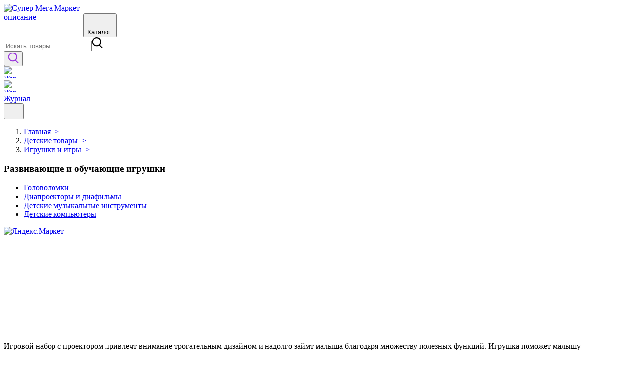

--- FILE ---
content_type: text/html; charset=utf-8
request_url: https://supermega.market/category/razvivayushchie-i-obuchayushchie-igrushki-10770551
body_size: 94953
content:
<!DOCTYPE html><html dir="ltr" lang="en"><head><link rel="icon" href="https://supermega.market/favicon.ico" type="image/x-icon"/><meta charSet="utf-8"/><meta name="twitter:card" content="summary_large_image"/><meta name="twitter:site" content="@site"/><meta name="twitter:creator" content="@handle"/><meta property="og:type" content="website"/><meta property="og:locale" content="en_IE"/><meta property="og:site_name" content="Супер Мега Маркет"/><meta name="viewport" content="width=device-width, initial-scale=1 maximum-scale=1"/><meta name="apple-mobile-web-app-capable" content="yes"/><meta name="theme-color" content="#ffffff"/><link rel="manifest" href="/manifest.json"/><title>Развивающие и обучающие игрушки купить в интернет-магазине SuperMega Market</title><meta name="robots" content="index,follow"/><meta name="googlebot" content="index,follow"/><meta name="description" content="SuperMega Market - крупнейший каталог товаров: Развивающие и обучающие игрушки - сравнение цен в интернет магазинах, описания и характеристики товаров, отзывы | страница 1"/><meta property="og:title" content="Развивающие и обучающие игрушки купить в интернет-магазине SuperMega Market"/><meta property="og:description" content="SuperMega Market - крупнейший каталог товаров: Развивающие и обучающие игрушки - сравнение цен в интернет магазинах, описания и характеристики товаров, отзывы | страница 1"/><meta name="next-head-count" content="17"/><link rel="preload" href="/_next/static/css/5b6559d9c67f6a4e0c16.css" as="style"/><link rel="stylesheet" href="/_next/static/css/5b6559d9c67f6a4e0c16.css" data-n-g=""/><link rel="preload" href="/_next/static/css/948e7d62d1c6eead28d0.css" as="style"/><link rel="stylesheet" href="/_next/static/css/948e7d62d1c6eead28d0.css" data-n-p=""/><noscript data-n-css=""></noscript><script defer="" nomodule="" src="/_next/static/chunks/polyfills-a40ef1678bae11e696dba45124eadd70.js"></script><script src="/_next/static/chunks/webpack-7dd92f477abf3fed3c2f.js" defer=""></script><script src="/_next/static/chunks/framework-0fc260e51106c0511006.js" defer=""></script><script src="/_next/static/chunks/main-ac4882eeb69e30b51e63.js" defer=""></script><script src="/_next/static/chunks/pages/_app-41762babe045f0526d99.js" defer=""></script><script src="/_next/static/chunks/1bfc9850-97d05bb91df28e3b845c.js" defer=""></script><script src="/_next/static/chunks/716-df3c9d48c366e3709bd4.js" defer=""></script><script src="/_next/static/chunks/168-20de16acd233ee3c6cec.js" defer=""></script><script src="/_next/static/chunks/678-bc227f689f02cf783642.js" defer=""></script><script src="/_next/static/chunks/689-815c4ff9a426f034278e.js" defer=""></script><script src="/_next/static/chunks/pages/category/%5Bslug%5D-99a6f3f2641216146aa6.js" defer=""></script><script src="/_next/static/wxrwGPeUvPquhjtXjZZci/_buildManifest.js" defer=""></script><script src="/_next/static/wxrwGPeUvPquhjtXjZZci/_ssgManifest.js" defer=""></script><style id="__jsx-1379892495">#nprogress{pointer-events:none;}#nprogress .bar{background:#21850E;position:fixed;z-index:9999;top:0;left:0;width:100%;height:3px;}#nprogress .peg{display:block;position:absolute;right:0px;width:100px;height:100%;box-shadow:0 0 10px #21850E,0 0 5px #21850E;opacity:1;-webkit-transform:rotate(3deg) translate(0px,-4px);-ms-transform:rotate(3deg) translate(0px,-4px);-webkit-transform:rotate(3deg) translate(0px,-4px);-ms-transform:rotate(3deg) translate(0px,-4px);transform:rotate(3deg) translate(0px,-4px);}#nprogress .spinner{display:block;position:fixed;z-index:1031;top:15px;right:15px;}#nprogress .spinner-icon{width:18px;height:18px;box-sizing:border-box;border:solid 2px transparent;border-top-color:#21850E;border-left-color:#21850E;border-radius:50%;-webkit-animation:nprogresss-spinner 400ms linear infinite;-webkit-animation:nprogress-spinner 400ms linear infinite;animation:nprogress-spinner 400ms linear infinite;}.nprogress-custom-parent{overflow:hidden;position:relative;}.nprogress-custom-parent #nprogress .spinner,.nprogress-custom-parent #nprogress .bar{position:absolute;}@-webkit-keyframes nprogress-spinner{0%{-webkit-transform:rotate(0deg);}100%{-webkit-transform:rotate(360deg);}}@-webkit-keyframes nprogress-spinner{0%{-webkit-transform:rotate(0deg);-ms-transform:rotate(0deg);transform:rotate(0deg);}100%{-webkit-transform:rotate(360deg);-ms-transform:rotate(360deg);transform:rotate(360deg);}}@keyframes nprogress-spinner{0%{-webkit-transform:rotate(0deg);-ms-transform:rotate(0deg);transform:rotate(0deg);}100%{-webkit-transform:rotate(360deg);-ms-transform:rotate(360deg);transform:rotate(360deg);}}</style></head><body><div id="__next"><div class="flex flex-col min-h-screen overscroll-none"><header id="siteHeader" class="w-full h-16 sm:h-20 lg:h-24 relative z-20 border-b-4 border-heading mx-auto"><div class="innerSticky flex border-b border-gray-300 w-screen text-gray-700 body-font fixed bg-white w-full h-16 sm:h-20 lg:h-24 z-20 ps-4 md:ps-0 lg:ps-16 pe-4 lg:pe-16 transition duration-200 ease-in-out"><div class="flex items-center mx-auto justify-between h-full w-full lg:justify-evenly  max-w-[1920px]"><a class="inline-flex focus:outline-none logo mr-6" href="/"><div style="overflow:hidden;box-sizing:border-box;display:inline-block;position:relative;width:160px;height:46px"><img alt="Супер Мега Маркет описание" srcSet="/_next/image?url=%2Fassets%2Fimages%2Flogo.jpg&amp;w=256&amp;q=75 1x, /_next/image?url=%2Fassets%2Fimages%2Flogo.jpg&amp;w=384&amp;q=75 2x" src="/_next/image?url=%2Fassets%2Fimages%2Flogo.jpg&amp;w=384&amp;q=75" decoding="async" data-nimg="fixed" style="position:absolute;top:0;left:0;bottom:0;right:0;box-sizing:border-box;padding:0;border:none;margin:auto;display:block;width:0;height:0;min-width:100%;max-width:100%;min-height:100%;max-height:100%"/><noscript><img alt="Супер Мега Маркет описание" srcSet="/_next/image?url=%2Fassets%2Fimages%2Flogo.jpg&amp;w=256&amp;q=75 1x, /_next/image?url=%2Fassets%2Fimages%2Flogo.jpg&amp;w=384&amp;q=75 2x" src="/_next/image?url=%2Fassets%2Fimages%2Flogo.jpg&amp;w=384&amp;q=75" decoding="async" data-nimg="fixed" style="position:absolute;top:0;left:0;bottom:0;right:0;box-sizing:border-box;padding:0;border:none;margin:auto;display:block;width:0;height:0;min-width:100%;max-width:100%;min-height:100%;max-height:100%" loading="eager"/></noscript></div></a><button aria-label="Menu" class="menuBtn active:bg-darkViolet min-w-130 hover:bg-lightViolet flex items-center w-16logo justify-around pl-2 pr-2 bg-violet border-transfer h-11 w-1/2 rounded-lg"><span class="menuIcon block menu-burger__header justify-items-center text-white bg-transparent max-h-[24px]"><div class="max-h-[24px]"><div style="display:inline-block;max-width:100%;overflow:hidden;position:relative;box-sizing:border-box;margin:0"><div style="box-sizing:border-box;display:block;max-width:100%"><img style="max-width:100%;display:block;margin:0;border:none;padding:0" alt="" aria-hidden="true" src="[data-uri]"/></div><img src="[data-uri]" decoding="async" data-nimg="intrinsic" class="close" style="position:absolute;top:0;left:0;bottom:0;right:0;box-sizing:border-box;padding:0;border:none;margin:auto;display:block;width:0;height:0;min-width:100%;max-width:100%;min-height:100%;max-height:100%"/><noscript><img srcSet="/_next/image?url=%2Fassets%2Fimages%2FburgesMenu.svg&amp;w=32&amp;q=75 1x, /_next/image?url=%2Fassets%2Fimages%2FburgesMenu.svg&amp;w=48&amp;q=75 2x" src="/_next/image?url=%2Fassets%2Fimages%2FburgesMenu.svg&amp;w=48&amp;q=75" decoding="async" data-nimg="intrinsic" style="position:absolute;top:0;left:0;bottom:0;right:0;box-sizing:border-box;padding:0;border:none;margin:auto;display:block;width:0;height:0;min-width:100%;max-width:100%;min-height:100%;max-height:100%" class="close" loading="lazy"/></noscript></div></div></span><span class="sans-sherif tracking-wide text-base text-white font-semibold  justify-items-center">Каталог</span><span class="sans-sherif tracking-wide text-base text-white font-semibold  justify-items-center"> </span></button><nav class="hideInputSearch max-h-11 flex w-full relative lg:flex "><div class="flex-grow max-h-11 w-full"><div class="overlay" role="button"></div><div class="px-4 w-full flex-grow max-h-11"><div class="w-full flex flex-col justify-center flex-grow max-h-11"><div class="flex-shrink-0  w-full flex-grow max-h-11"><div class="flex flex-col mx-auto mb-1.5 w-full flex-grow max-h-11"><form class="relative border-gray-300 bg-white overflow-hidden rounded-md w-full border" novalidate="" role="search"><label for="search" class="flex items-center max-h-11"><input id="search" class="text-heading custom-placeholder-text outline-none w-full h-12 lg:h-11 placeholder-gray-400 text-sm lg:text-base pl-5" placeholder="Искать товары" aria-label="Search" autoComplete="off" name="search" value=""/><span class=" w-12  h-full flex flex-shrink-0 justify-center items-center cursor-pointer focus:outline-none opacity-25"><svg xmlns="http://www.w3.org/2000/svg" width="22px" height="22px" viewBox="0 0 18.942 20" class="w-4 h-4"><path d="M381.768,385.4l3.583,3.576c.186.186.378.366.552.562a.993.993,0,1,1-1.429,1.375c-1.208-1.186-2.422-2.368-3.585-3.6a1.026,1.026,0,0,0-1.473-.246,8.343,8.343,0,1,1-3.671-15.785,8.369,8.369,0,0,1,6.663,13.262C382.229,384.815,382.025,385.063,381.768,385.4Zm-6.152.579a6.342,6.342,0,1,0-6.306-6.355A6.305,6.305,0,0,0,375.615,385.983Z" transform="translate(-367.297 -371.285)" fill="text-heading " fill-rule="evenodd"></path></svg></span></label></form></div></div></div></div></div></nav><div class="flex items-baseline w-auto"><div class="displayn"><button class="flex px-2 2xl:px-10  md:w-auto items-center justify-center flex-shrink-0 h-auto relative focus:outline-none transform" aria-label="search-button"><svg xmlns="http://www.w3.org/2000/svg" width="22px" height="22px" viewBox="0 0 18.942 20" class="md:w-4 xl:w-5 md:h-4 xl:h-5"><path d="M381.768,385.4l3.583,3.576c.186.186.378.366.552.562a.993.993,0,1,1-1.429,1.375c-1.208-1.186-2.422-2.368-3.585-3.6a1.026,1.026,0,0,0-1.473-.246,8.343,8.343,0,1,1-3.671-15.785,8.369,8.369,0,0,1,6.663,13.262C382.229,384.815,382.025,385.063,381.768,385.4Zm-6.152.579a6.342,6.342,0,1,0-6.306-6.355A6.305,6.305,0,0,0,375.615,385.983Z" transform="translate(-367.297 -371.285)" fill="#9B38DC" fill-rule="evenodd"></path></svg></button></div><a href="/journal"><div class="inline-flex focus:outline-none block px-2 md:hidden"><div style="overflow:hidden;box-sizing:border-box;display:inline-block;position:relative;width:24px;height:24px"><img alt="Журнал" srcSet="/_next/image?url=%2Fassets%2Fimages%2Fheader-catalog-violet.svg&amp;w=32&amp;q=75 1x, /_next/image?url=%2Fassets%2Fimages%2Fheader-catalog-violet.svg&amp;w=48&amp;q=75 2x" src="/_next/image?url=%2Fassets%2Fimages%2Fheader-catalog-violet.svg&amp;w=48&amp;q=75" decoding="async" data-nimg="fixed" style="position:absolute;top:0;left:0;bottom:0;right:0;box-sizing:border-box;padding:0;border:none;margin:auto;display:block;width:0;height:0;min-width:100%;max-width:100%;min-height:100%;max-height:100%"/><noscript><img alt="Журнал" srcSet="/_next/image?url=%2Fassets%2Fimages%2Fheader-catalog-violet.svg&amp;w=32&amp;q=75 1x, /_next/image?url=%2Fassets%2Fimages%2Fheader-catalog-violet.svg&amp;w=48&amp;q=75 2x" src="/_next/image?url=%2Fassets%2Fimages%2Fheader-catalog-violet.svg&amp;w=48&amp;q=75" decoding="async" data-nimg="fixed" style="position:absolute;top:0;left:0;bottom:0;right:0;box-sizing:border-box;padding:0;border:none;margin:auto;display:block;width:0;height:0;min-width:100%;max-width:100%;min-height:100%;max-height:100%" loading="eager"/></noscript></div></div></a><div class="headerMenu md:block hidden flex lg:flex items-center bg-greener  border-transparent rounded-lg h-11 w-28"><a class="flex h-11 w-28 hover:cursor-pointer items-center active:bg-darkOlive hover:bg-lightOlive hover:rounded-lg justify-evenly" href="/journal"><div class="inline-flex focus:outline-none"><div style="overflow:hidden;box-sizing:border-box;display:inline-block;position:relative;width:24px;height:24px"><img alt="Журнал" srcSet="/_next/image?url=%2Fassets%2Fimages%2Fheader-katalog.svg&amp;w=32&amp;q=75 1x, /_next/image?url=%2Fassets%2Fimages%2Fheader-katalog.svg&amp;w=48&amp;q=75 2x" src="/_next/image?url=%2Fassets%2Fimages%2Fheader-katalog.svg&amp;w=48&amp;q=75" decoding="async" data-nimg="fixed" style="position:absolute;top:0;left:0;bottom:0;right:0;box-sizing:border-box;padding:0;border:none;margin:auto;display:block;width:0;height:0;min-width:100%;max-width:100%;min-height:100%;max-height:100%"/><noscript><img alt="Журнал" srcSet="/_next/image?url=%2Fassets%2Fimages%2Fheader-katalog.svg&amp;w=32&amp;q=75 1x, /_next/image?url=%2Fassets%2Fimages%2Fheader-katalog.svg&amp;w=48&amp;q=75 2x" src="/_next/image?url=%2Fassets%2Fimages%2Fheader-katalog.svg&amp;w=48&amp;q=75" decoding="async" data-nimg="fixed" style="position:absolute;top:0;left:0;bottom:0;right:0;box-sizing:border-box;padding:0;border:none;margin:auto;display:block;width:0;height:0;min-width:100%;max-width:100%;min-height:100%;max-height:100%" loading="eager"/></noscript></div></div><span class="text-white sans-sherif items-center mr-2">Журнал</span></a></div><button aria-label="Menu" class="hidden mobileBurger block flex items-center justify-around pl-2 pr-2 border-transfer rounded-lg"><div style="display:inline-block;max-width:100%;overflow:hidden;position:relative;box-sizing:border-box;margin:0"><div style="box-sizing:border-box;display:block;max-width:100%"><img style="max-width:100%;display:block;margin:0;border:none;padding:0" alt="" aria-hidden="true" src="[data-uri]"/></div><img alt="img" src="[data-uri]" decoding="async" data-nimg="intrinsic" style="position:absolute;top:0;left:0;bottom:0;right:0;box-sizing:border-box;padding:0;border:none;margin:auto;display:block;width:0;height:0;min-width:100%;max-width:100%;min-height:100%;max-height:100%"/><noscript><img alt="img" srcSet="/_next/image?url=%2F_next%2Fstatic%2Fimage%2Fpublic%2Ficons%2Fburger-violet.ce1b979c2c8d57110a9759755a2088de.svg&amp;w=32&amp;q=75 1x, /_next/image?url=%2F_next%2Fstatic%2Fimage%2Fpublic%2Ficons%2Fburger-violet.ce1b979c2c8d57110a9759755a2088de.svg&amp;w=48&amp;q=75 2x" src="/_next/image?url=%2F_next%2Fstatic%2Fimage%2Fpublic%2Ficons%2Fburger-violet.ce1b979c2c8d57110a9759755a2088de.svg&amp;w=48&amp;q=75" decoding="async" data-nimg="intrinsic" style="position:absolute;top:0;left:0;bottom:0;right:0;box-sizing:border-box;padding:0;border:none;margin:auto;display:block;width:0;height:0;min-width:100%;max-width:100%;min-height:100%;max-height:100%" loading="lazy"/></noscript></div></button></div></div></div></header><main class="relative flex-grow" style="border:border-b border-t;min-height:-webkit-fill-available;-webkit-overflow-scrolling:touch"><script async="" src="https://www.googletagmanager.com/gtag/js?id=G-RH10ZF6WXV"></script><script>window.dataLayer = window.dataLayer || [];function gtag(){dataLayer.push(arguments);}gtag('js', new Date());gtag('config', 'G-RH10ZF6WXV', {page_path: window.location.pathname,});</script><script>(function(m,e,t,r,i,k,a){m[i]=m[i]||function(){(m[i].a=m[i].a||[]).push(arguments)};m[i].l=1*new Date();k=e.createElement(t),a=e.getElementsByTagName(t)[0],k.async=1,k.src=r,a.parentNode.insertBefore(k,a)})(window, document, "script", "https://mc.yandex.ru/metrika/tag.js", "ym");ym(88096257, "init", {clickmap:true,trackLinks:true,accurateTrackBounce:true,webvisor:true,ecommerce:"dataLayer"});</script><div class="mx-auto px-4 md:px-12 2xl:px-16 pt-4 mx-auto max-w-[1920px]"><div class="w-full lg:-ms-9"><div><div class="overflow-auto hideScrollbar flex items-center"><ol class="flex items-center "><li class="text-base grupiss text-body mt-0.5 truncate items-baseline"><a href="/">Главная<!-- -->  &gt;  </a></li><li class="text-base grupiss text-body mt-0.5 truncate items-baseline"><a href="/category/detskie-tovary-90764">Детские товары<!-- -->  &gt;  </a></li><li class="text-base grupiss text-body mt-0.5 truncate items-baseline"><a href="/category/igrushki-i-igry-90783">Игрушки и игры<!-- -->  &gt;  </a></li></ol></div><h3 class="text-heading text-lg md:text-xl lg:text-2xl 2xl:text-3xl xl:leading-10 font-bold mb-4">Развивающие и обучающие игрушки</h3></div><div class="flex pt-8 pb-16 flex-col lg:flex-row"><div class="flex-shrink-0  hidden lg:block"><div class="pt-1 sans-sherif"><div class="block pb-7 category-list"><ul class="rounded-lg bg-grayCategory flex flex-col space-y-5 max-w-17rem"><li class="text-sm lg:text-[15px] w-full cursor-pointer border-b border-gray-300 pl-4"><a class="block transition duration-300 ease-in-out text-sm text-heading hover:text-violet py-0.5" href="/category/golovolomki-13488571">Головоломки</a></li><li class="text-sm lg:text-[15px] w-full cursor-pointer border-b border-gray-300 pl-4"><a class="block transition duration-300 ease-in-out text-sm text-heading hover:text-violet py-0.5" href="/category/diaproektory-i-diafilmy-13483029">Диапроекторы и диафильмы</a></li><li class="text-sm lg:text-[15px] w-full cursor-pointer border-b border-gray-300 pl-4"><a class="block transition duration-300 ease-in-out text-sm text-heading hover:text-violet py-0.5" href="/category/detskie-muzykalnye-instrumenty-10682670">Детские музыкальные инструменты</a></li><li class="text-sm lg:text-[15px] w-full cursor-pointer border-b border-gray-300 pl-4"><a class="block transition duration-300 ease-in-out text-sm text-heading hover:text-violet py-0.5" href="/category/detskie-kompyutery-10682659">Детские компьютеры</a></li></ul></div></div><div><div class="rounded-lg"><a href="https://ad.admitad.com/g/cgtjyyg9p9901b95a11eb62ed2b196/?i=4" rel="noopener nofollow" target="_blank"><div style="overflow:hidden;box-sizing:border-box;display:inline-block;position:relative;width:280px;height:212px"><img alt="Яндекс.Маркет" srcSet="/_next/image?url=https%3A%2F%2Fad.admitad.com%2Fb%2Fcgtjyyg9p9901b95a11eb62ed2b196%2F&amp;w=384&amp;q=75 1x, /_next/image?url=https%3A%2F%2Fad.admitad.com%2Fb%2Fcgtjyyg9p9901b95a11eb62ed2b196%2F&amp;w=640&amp;q=75 2x" src="/_next/image?url=https%3A%2F%2Fad.admitad.com%2Fb%2Fcgtjyyg9p9901b95a11eb62ed2b196%2F&amp;w=640&amp;q=75" decoding="async" data-nimg="fixed" style="position:absolute;top:0;left:0;bottom:0;right:0;box-sizing:border-box;padding:0;border:none;margin:auto;display:block;width:0;height:0;min-width:100%;max-width:100%;min-height:100%;max-height:100%"/><noscript><img alt="Яндекс.Маркет" srcSet="/_next/image?url=https%3A%2F%2Fad.admitad.com%2Fb%2Fcgtjyyg9p9901b95a11eb62ed2b196%2F&amp;w=384&amp;q=75 1x, /_next/image?url=https%3A%2F%2Fad.admitad.com%2Fb%2Fcgtjyyg9p9901b95a11eb62ed2b196%2F&amp;w=640&amp;q=75 2x" src="/_next/image?url=https%3A%2F%2Fad.admitad.com%2Fb%2Fcgtjyyg9p9901b95a11eb62ed2b196%2F&amp;w=640&amp;q=75" decoding="async" data-nimg="fixed" style="position:absolute;top:0;left:0;bottom:0;right:0;box-sizing:border-box;padding:0;border:none;margin:auto;display:block;width:0;height:0;min-width:100%;max-width:100%;min-height:100%;max-height:100%" loading="eager"/></noscript></div></a></div></div></div><div class="flex-col  w-full overflow-hidden"><div class="pl-4"><div class="react-multi-carousel-list carousel-container "><ul class="react-multi-carousel-track " style="transition:none;overflow:unset;transform:translate3d(0px,0,0)"></ul></div></div><div class="gap-6 mt-16 grid sm:grid-cols-3 grid-cols-2 lg:pr-2 lg:grid-cols-4"><div class="group box-border overflow-hidden w-72 flex rounded-md cursor-pointer inner pe-0 pb-2 lg:pb-3 flex-col items-start bg-white transition duration-200 ease-in-out transform hover:-translate-y-1 hover:md:-translate-y-1.5 hover:shadow-product" role="button" title="Игровой набор с проектором и фигурками Эпоха динозавров"><div class="flex lg:m-0-a mb-3 md:mb-3.5"><div class="overflow-hidden hideInputSearch w-full z-10 absolute bottom-3.5 lg:bottom-5 end-3.5 lg:end-5 "><span class="inline-block text-[13px] md:text-sm leading-4  transition ease-in-out duration-300 font-semibold text-center rounded-md bg-white text-heading py-3 lg:py-4 px-4 lg:px-6  transform lg:translate-y-full lg:opacity-0 lg:group-hover:opacity-100 lg:group-hover:translate-y-0">Игровой набор с проектором привлечт внимание трогательным дизайном и надолго займт малыша благодаря множеству полезных функций. Игрушка поможет малышу</span></div><a href="/product/fde10a65ee42f1a853e4b91fdb414b38"><div style="display:inline-block;max-width:100%;overflow:hidden;position:relative;box-sizing:border-box;margin:0"><div style="box-sizing:border-box;display:block;max-width:100%"><img style="max-width:100%;display:block;margin:0;border:none;padding:0" alt="" aria-hidden="true" src="[data-uri]"/></div><img alt="Игровой набор с проектором и фигурками Эпоха динозавров" src="[data-uri]" decoding="async" data-nimg="intrinsic" class="bg-gray-300 rounded-s-md w-full rounded-md transition duration-200 ease-in group-hover:rounded-b-none" style="position:absolute;top:0;left:0;bottom:0;right:0;box-sizing:border-box;padding:0;border:none;margin:auto;display:block;width:0;height:0;min-width:100%;max-width:100%;min-height:100%;max-height:100%"/><noscript><img alt="Игровой набор с проектором и фигурками Эпоха динозавров" srcSet="/_next/image?url=https%3A%2F%2Fsupermega.market%2Fcdn%2Fimg%2F5234050%2Fimg_id7746414571469537707.jpeg&amp;w=256&amp;q=75 1x, /_next/image?url=https%3A%2F%2Fsupermega.market%2Fcdn%2Fimg%2F5234050%2Fimg_id7746414571469537707.jpeg&amp;w=640&amp;q=75 2x" src="/_next/image?url=https%3A%2F%2Fsupermega.market%2Fcdn%2Fimg%2F5234050%2Fimg_id7746414571469537707.jpeg&amp;w=640&amp;q=75" decoding="async" data-nimg="intrinsic" style="position:absolute;top:0;left:0;bottom:0;right:0;box-sizing:border-box;padding:0;border:none;margin:auto;display:block;width:0;height:0;min-width:100%;max-width:100%;min-height:100%;max-height:100%" class="bg-gray-300 rounded-s-md w-full rounded-md transition duration-200 ease-in group-hover:rounded-b-none" loading="lazy"/></noscript></div></a><a href="/product/fde10a65ee42f1a853e4b91fdb414b38"> <span class="absolute hideInputSearch  top-3.5 md:top-5 3xl:top-7 start-3.5 md:start-5 3xl:start-7 bg-violet text-white text-10px md:text-sm leading-5 rounded-md inline-block px-2 xl:px-3 pt-0.5 pb-1">i</span></a></div><div class="overflow-hidden w-full ps-0 lg:ps-2.5 xl:ps-4 pe-2.5 xl:pe-4"><h2 class="text-heading w-36 lg:w-auto font-semibold truncate mb-1 text-base text-base font-normal md:text-base"><a href="/product/fde10a65ee42f1a853e4b91fdb414b38">Игровой набор с проектором и фигурками Эпоха динозавров</a></h2><div class="text-heading font-semibold text-sm sm:text-base mt-1.5 space-s-2 lg:text-lg lg:mt-2.5"><span class="inline-block text-base">328 ₽</span></div></div></div><div class="group box-border overflow-hidden w-72 flex rounded-md cursor-pointer inner pe-0 pb-2 lg:pb-3 flex-col items-start bg-white transition duration-200 ease-in-out transform hover:-translate-y-1 hover:md:-translate-y-1.5 hover:shadow-product" role="button" title="Кубик Рубика Игрушка  Fanxin 2x2x3  Антистресс головоломка"><div class="flex lg:m-0-a mb-3 md:mb-3.5"><div class="overflow-hidden hideInputSearch w-full z-10 absolute bottom-3.5 lg:bottom-5 end-3.5 lg:end-5 "><span class="inline-block text-[13px] md:text-sm leading-4  transition ease-in-out duration-300 font-semibold text-center rounded-md bg-white text-heading py-3 lg:py-4 px-4 lg:px-6  transform lg:translate-y-full lg:opacity-0 lg:group-hover:opacity-100 lg:group-hover:translate-y-0">На рынке долгое время была только одна головоломка 2х2х3  QiYi MoFangGe 2x2x3 . Но теперь все поменялось, ведь появилась модель Фанксин. Какая из них </span></div><a href="/product/bf6f21ecae1934005965871917343496"><div style="display:inline-block;max-width:100%;overflow:hidden;position:relative;box-sizing:border-box;margin:0"><div style="box-sizing:border-box;display:block;max-width:100%"><img style="max-width:100%;display:block;margin:0;border:none;padding:0" alt="" aria-hidden="true" src="[data-uri]"/></div><img alt="Кубик Рубика Игрушка  Fanxin 2x2x3  Антистресс головоломка" src="[data-uri]" decoding="async" data-nimg="intrinsic" class="bg-gray-300 rounded-s-md w-full rounded-md transition duration-200 ease-in group-hover:rounded-b-none" style="position:absolute;top:0;left:0;bottom:0;right:0;box-sizing:border-box;padding:0;border:none;margin:auto;display:block;width:0;height:0;min-width:100%;max-width:100%;min-height:100%;max-height:100%"/><noscript><img alt="Кубик Рубика Игрушка  Fanxin 2x2x3  Антистресс головоломка" srcSet="/_next/image?url=https%3A%2F%2Fsupermega.market%2Fcdn%2Fimg%2F4365206%2F2a0000018dc707b5383bdfce64d2d6ec122b&amp;w=256&amp;q=75 1x, /_next/image?url=https%3A%2F%2Fsupermega.market%2Fcdn%2Fimg%2F4365206%2F2a0000018dc707b5383bdfce64d2d6ec122b&amp;w=640&amp;q=75 2x" src="/_next/image?url=https%3A%2F%2Fsupermega.market%2Fcdn%2Fimg%2F4365206%2F2a0000018dc707b5383bdfce64d2d6ec122b&amp;w=640&amp;q=75" decoding="async" data-nimg="intrinsic" style="position:absolute;top:0;left:0;bottom:0;right:0;box-sizing:border-box;padding:0;border:none;margin:auto;display:block;width:0;height:0;min-width:100%;max-width:100%;min-height:100%;max-height:100%" class="bg-gray-300 rounded-s-md w-full rounded-md transition duration-200 ease-in group-hover:rounded-b-none" loading="lazy"/></noscript></div></a><a href="/product/bf6f21ecae1934005965871917343496"> <span class="absolute hideInputSearch  top-3.5 md:top-5 3xl:top-7 start-3.5 md:start-5 3xl:start-7 bg-violet text-white text-10px md:text-sm leading-5 rounded-md inline-block px-2 xl:px-3 pt-0.5 pb-1">i</span></a></div><div class="overflow-hidden w-full ps-0 lg:ps-2.5 xl:ps-4 pe-2.5 xl:pe-4"><h2 class="text-heading w-36 lg:w-auto font-semibold truncate mb-1 text-base text-base font-normal md:text-base"><a href="/product/bf6f21ecae1934005965871917343496">Кубик Рубика Игрушка  Fanxin 2x2x3  Антистресс головоломка</a></h2><div class="text-heading font-semibold text-sm sm:text-base mt-1.5 space-s-2 lg:text-lg lg:mt-2.5"><span class="inline-block text-base">469 ₽</span></div></div></div><div class="group box-border overflow-hidden w-72 flex rounded-md cursor-pointer inner pe-0 pb-2 lg:pb-3 flex-col items-start bg-white transition duration-200 ease-in-out transform hover:-translate-y-1 hover:md:-translate-y-1.5 hover:shadow-product" role="button" title="Кубик Рубика 5x5 Магнитный  ShengShou YuFeng M Цветной пластик  Антистресс головоломка"><div class="flex lg:m-0-a mb-3 md:mb-3.5"><div class="overflow-hidden hideInputSearch w-full z-10 absolute bottom-3.5 lg:bottom-5 end-3.5 lg:end-5 "><span class="inline-block text-[13px] md:text-sm leading-4  transition ease-in-out duration-300 font-semibold text-center rounded-md bg-white text-heading py-3 lg:py-4 px-4 lg:px-6  transform lg:translate-y-full lg:opacity-0 lg:group-hover:opacity-100 lg:group-hover:translate-y-0">ShengShou 5x5x5 YuFeng M  оптимальный кубик для новичков и спидкуберов среднего уровня. В комплекте с головоломкой есть все, что необходимо, чтобы дос</span></div><a href="/product/f86cc0a369fcf23a08040caedf24e6aa"><div style="display:inline-block;max-width:100%;overflow:hidden;position:relative;box-sizing:border-box;margin:0"><div style="box-sizing:border-box;display:block;max-width:100%"><img style="max-width:100%;display:block;margin:0;border:none;padding:0" alt="" aria-hidden="true" src="[data-uri]"/></div><img alt="Кубик Рубика 5x5 Магнитный  ShengShou YuFeng M Цветной пластик  Антистресс головоломка" src="[data-uri]" decoding="async" data-nimg="intrinsic" class="bg-gray-300 rounded-s-md w-full rounded-md transition duration-200 ease-in group-hover:rounded-b-none" style="position:absolute;top:0;left:0;bottom:0;right:0;box-sizing:border-box;padding:0;border:none;margin:auto;display:block;width:0;height:0;min-width:100%;max-width:100%;min-height:100%;max-height:100%"/><noscript><img alt="Кубик Рубика 5x5 Магнитный  ShengShou YuFeng M Цветной пластик  Антистресс головоломка" srcSet="/_next/image?url=https%3A%2F%2Fsupermega.market%2Fcdn%2Fimg%2F12523877%2F2a0000018e4151c56871c797d741d53573e8&amp;w=256&amp;q=75 1x, /_next/image?url=https%3A%2F%2Fsupermega.market%2Fcdn%2Fimg%2F12523877%2F2a0000018e4151c56871c797d741d53573e8&amp;w=640&amp;q=75 2x" src="/_next/image?url=https%3A%2F%2Fsupermega.market%2Fcdn%2Fimg%2F12523877%2F2a0000018e4151c56871c797d741d53573e8&amp;w=640&amp;q=75" decoding="async" data-nimg="intrinsic" style="position:absolute;top:0;left:0;bottom:0;right:0;box-sizing:border-box;padding:0;border:none;margin:auto;display:block;width:0;height:0;min-width:100%;max-width:100%;min-height:100%;max-height:100%" class="bg-gray-300 rounded-s-md w-full rounded-md transition duration-200 ease-in group-hover:rounded-b-none" loading="lazy"/></noscript></div></a><a href="/product/f86cc0a369fcf23a08040caedf24e6aa"> <span class="absolute hideInputSearch  top-3.5 md:top-5 3xl:top-7 start-3.5 md:start-5 3xl:start-7 bg-violet text-white text-10px md:text-sm leading-5 rounded-md inline-block px-2 xl:px-3 pt-0.5 pb-1">i</span></a></div><div class="overflow-hidden w-full ps-0 lg:ps-2.5 xl:ps-4 pe-2.5 xl:pe-4"><h2 class="text-heading w-36 lg:w-auto font-semibold truncate mb-1 text-base text-base font-normal md:text-base"><a href="/product/f86cc0a369fcf23a08040caedf24e6aa">Кубик Рубика 5x5 Магнитный  ShengShou YuFeng M Цветной пластик  Антистресс головоломка</a></h2><div class="text-heading font-semibold text-sm sm:text-base mt-1.5 space-s-2 lg:text-lg lg:mt-2.5"><span class="inline-block text-base">2 099 ₽</span></div></div></div><div class="group box-border overflow-hidden w-72 flex rounded-md cursor-pointer inner pe-0 pb-2 lg:pb-3 flex-col items-start bg-white transition duration-200 ease-in-out transform hover:-translate-y-1 hover:md:-translate-y-1.5 hover:shadow-product" role="button" title="Головоломка Пирамидка Рубика Магнитная  ShengShou Pyraminx HuanCai Metallic M"><div class="flex lg:m-0-a mb-3 md:mb-3.5"><div class="overflow-hidden hideInputSearch w-full z-10 absolute bottom-3.5 lg:bottom-5 end-3.5 lg:end-5 "><span class="inline-block text-[13px] md:text-sm leading-4  transition ease-in-out duration-300 font-semibold text-center rounded-md bg-white text-heading py-3 lg:py-4 px-4 lg:px-6  transform lg:translate-y-full lg:opacity-0 lg:group-hover:opacity-100 lg:group-hover:translate-y-0">ShengShou Pyraminx HuanCai Metallic M  замагниченная пирамидка с блестящей поверхностью. Яркие цвета в стиле металлик привлекают внимание и выделяют г</span></div><a href="/product/99cdf2bd3cea7c13417ebe83ce3171f5"><div style="display:inline-block;max-width:100%;overflow:hidden;position:relative;box-sizing:border-box;margin:0"><div style="box-sizing:border-box;display:block;max-width:100%"><img style="max-width:100%;display:block;margin:0;border:none;padding:0" alt="" aria-hidden="true" src="[data-uri]"/></div><img alt="Головоломка Пирамидка Рубика Магнитная  ShengShou Pyraminx HuanCai Metallic M" src="[data-uri]" decoding="async" data-nimg="intrinsic" class="bg-gray-300 rounded-s-md w-full rounded-md transition duration-200 ease-in group-hover:rounded-b-none" style="position:absolute;top:0;left:0;bottom:0;right:0;box-sizing:border-box;padding:0;border:none;margin:auto;display:block;width:0;height:0;min-width:100%;max-width:100%;min-height:100%;max-height:100%"/><noscript><img alt="Головоломка Пирамидка Рубика Магнитная  ShengShou Pyraminx HuanCai Metallic M" srcSet="/_next/image?url=https%3A%2F%2Fsupermega.market%2Fcdn%2Fimg%2F12420105%2F2a0000018dc707b830a379f47147915ef06e&amp;w=256&amp;q=75 1x, /_next/image?url=https%3A%2F%2Fsupermega.market%2Fcdn%2Fimg%2F12420105%2F2a0000018dc707b830a379f47147915ef06e&amp;w=640&amp;q=75 2x" src="/_next/image?url=https%3A%2F%2Fsupermega.market%2Fcdn%2Fimg%2F12420105%2F2a0000018dc707b830a379f47147915ef06e&amp;w=640&amp;q=75" decoding="async" data-nimg="intrinsic" style="position:absolute;top:0;left:0;bottom:0;right:0;box-sizing:border-box;padding:0;border:none;margin:auto;display:block;width:0;height:0;min-width:100%;max-width:100%;min-height:100%;max-height:100%" class="bg-gray-300 rounded-s-md w-full rounded-md transition duration-200 ease-in group-hover:rounded-b-none" loading="lazy"/></noscript></div></a><a href="/product/99cdf2bd3cea7c13417ebe83ce3171f5"> <span class="absolute hideInputSearch  top-3.5 md:top-5 3xl:top-7 start-3.5 md:start-5 3xl:start-7 bg-violet text-white text-10px md:text-sm leading-5 rounded-md inline-block px-2 xl:px-3 pt-0.5 pb-1">i</span></a></div><div class="overflow-hidden w-full ps-0 lg:ps-2.5 xl:ps-4 pe-2.5 xl:pe-4"><h2 class="text-heading w-36 lg:w-auto font-semibold truncate mb-1 text-base text-base font-normal md:text-base"><a href="/product/99cdf2bd3cea7c13417ebe83ce3171f5">Головоломка Пирамидка Рубика Магнитная  ShengShou Pyraminx HuanCai Metallic M</a></h2><div class="text-heading font-semibold text-sm sm:text-base mt-1.5 space-s-2 lg:text-lg lg:mt-2.5"><span class="inline-block text-base">1 034 ₽</span></div></div></div><div class="group box-border overflow-hidden w-72 flex rounded-md cursor-pointer inner pe-0 pb-2 lg:pb-3 flex-col items-start bg-white transition duration-200 ease-in-out transform hover:-translate-y-1 hover:md:-translate-y-1.5 hover:shadow-product" role="button" title="Пирамидка рубика 3x3 MoYu Pyraminx Белый  Головоломка для подарка"><div class="flex lg:m-0-a mb-3 md:mb-3.5"><div class="overflow-hidden hideInputSearch w-full z-10 absolute bottom-3.5 lg:bottom-5 end-3.5 lg:end-5 "><span class="inline-block text-[13px] md:text-sm leading-4  transition ease-in-out duration-300 font-semibold text-center rounded-md bg-white text-heading py-3 lg:py-4 px-4 lg:px-6  transform lg:translate-y-full lg:opacity-0 lg:group-hover:opacity-100 lg:group-hover:translate-y-0">Является первой и сразу удачной версией пирамидки от популярного производителя MoYu. Головоломка оснащена шарикоподшипниками, которые помогают элемент</span></div><a href="/product/715a9b5789b01bbe64d5844dabf44753"><div style="display:inline-block;max-width:100%;overflow:hidden;position:relative;box-sizing:border-box;margin:0"><div style="box-sizing:border-box;display:block;max-width:100%"><img style="max-width:100%;display:block;margin:0;border:none;padding:0" alt="" aria-hidden="true" src="[data-uri]"/></div><img alt="Пирамидка рубика 3x3 MoYu Pyraminx Белый  Головоломка для подарка" src="[data-uri]" decoding="async" data-nimg="intrinsic" class="bg-gray-300 rounded-s-md w-full rounded-md transition duration-200 ease-in group-hover:rounded-b-none" style="position:absolute;top:0;left:0;bottom:0;right:0;box-sizing:border-box;padding:0;border:none;margin:auto;display:block;width:0;height:0;min-width:100%;max-width:100%;min-height:100%;max-height:100%"/><noscript><img alt="Пирамидка рубика 3x3 MoYu Pyraminx Белый  Головоломка для подарка" srcSet="/_next/image?url=https%3A%2F%2Fsupermega.market%2Fcdn%2Fimg%2F1215212%2F2a0000018dc72ea70c3841f1140cdfead2a1&amp;w=256&amp;q=75 1x, /_next/image?url=https%3A%2F%2Fsupermega.market%2Fcdn%2Fimg%2F1215212%2F2a0000018dc72ea70c3841f1140cdfead2a1&amp;w=640&amp;q=75 2x" src="/_next/image?url=https%3A%2F%2Fsupermega.market%2Fcdn%2Fimg%2F1215212%2F2a0000018dc72ea70c3841f1140cdfead2a1&amp;w=640&amp;q=75" decoding="async" data-nimg="intrinsic" style="position:absolute;top:0;left:0;bottom:0;right:0;box-sizing:border-box;padding:0;border:none;margin:auto;display:block;width:0;height:0;min-width:100%;max-width:100%;min-height:100%;max-height:100%" class="bg-gray-300 rounded-s-md w-full rounded-md transition duration-200 ease-in group-hover:rounded-b-none" loading="lazy"/></noscript></div></a><a href="/product/715a9b5789b01bbe64d5844dabf44753"> <span class="absolute hideInputSearch  top-3.5 md:top-5 3xl:top-7 start-3.5 md:start-5 3xl:start-7 bg-violet text-white text-10px md:text-sm leading-5 rounded-md inline-block px-2 xl:px-3 pt-0.5 pb-1">i</span></a></div><div class="overflow-hidden w-full ps-0 lg:ps-2.5 xl:ps-4 pe-2.5 xl:pe-4"><h2 class="text-heading w-36 lg:w-auto font-semibold truncate mb-1 text-base text-base font-normal md:text-base"><a href="/product/715a9b5789b01bbe64d5844dabf44753">Пирамидка рубика 3x3 MoYu Pyraminx Белый  Головоломка для подарка</a></h2><div class="text-heading font-semibold text-sm sm:text-base mt-1.5 space-s-2 lg:text-lg lg:mt-2.5"><span class="inline-block text-base">898 ₽</span></div></div></div><div class="group box-border overflow-hidden w-72 flex rounded-md cursor-pointer inner pe-0 pb-2 lg:pb-3 flex-col items-start bg-white transition duration-200 ease-in-out transform hover:-translate-y-1 hover:md:-translate-y-1.5 hover:shadow-product" role="button" title="Кубик Рубика магнитный MoYu 3x3 GuoGuan YueXiao Pro Magnetic  Развивающая головоломка"><div class="flex lg:m-0-a mb-3 md:mb-3.5"><div class="overflow-hidden hideInputSearch w-full z-10 absolute bottom-3.5 lg:bottom-5 end-3.5 lg:end-5 "><span class="inline-block text-[13px] md:text-sm leading-4  transition ease-in-out duration-300 font-semibold text-center rounded-md bg-white text-heading py-3 lg:py-4 px-4 lg:px-6  transform lg:translate-y-full lg:opacity-0 lg:group-hover:opacity-100 lg:group-hover:translate-y-0">Мою действительно потрудились над MoYu 3x3x3 GuoGuan YueXiao Pro Magnetic, который является усовершенствованной магнитной версией хорошего куба . Такж</span></div><a href="/product/c92611b5f9a938e44a8c51048dca8b9a"><div style="display:inline-block;max-width:100%;overflow:hidden;position:relative;box-sizing:border-box;margin:0"><div style="box-sizing:border-box;display:block;max-width:100%"><img style="max-width:100%;display:block;margin:0;border:none;padding:0" alt="" aria-hidden="true" src="[data-uri]"/></div><img alt="Кубик Рубика магнитный MoYu 3x3 GuoGuan YueXiao Pro Magnetic  Развивающая головоломка" src="[data-uri]" decoding="async" data-nimg="intrinsic" class="bg-gray-300 rounded-s-md w-full rounded-md transition duration-200 ease-in group-hover:rounded-b-none" style="position:absolute;top:0;left:0;bottom:0;right:0;box-sizing:border-box;padding:0;border:none;margin:auto;display:block;width:0;height:0;min-width:100%;max-width:100%;min-height:100%;max-height:100%"/><noscript><img alt="Кубик Рубика магнитный MoYu 3x3 GuoGuan YueXiao Pro Magnetic  Развивающая головоломка" srcSet="/_next/image?url=https%3A%2F%2Fsupermega.market%2Fcdn%2Fimg%2F11393104%2F2a0000018b6f6efacf96402b4b7019a4b121&amp;w=256&amp;q=75 1x, /_next/image?url=https%3A%2F%2Fsupermega.market%2Fcdn%2Fimg%2F11393104%2F2a0000018b6f6efacf96402b4b7019a4b121&amp;w=640&amp;q=75 2x" src="/_next/image?url=https%3A%2F%2Fsupermega.market%2Fcdn%2Fimg%2F11393104%2F2a0000018b6f6efacf96402b4b7019a4b121&amp;w=640&amp;q=75" decoding="async" data-nimg="intrinsic" style="position:absolute;top:0;left:0;bottom:0;right:0;box-sizing:border-box;padding:0;border:none;margin:auto;display:block;width:0;height:0;min-width:100%;max-width:100%;min-height:100%;max-height:100%" class="bg-gray-300 rounded-s-md w-full rounded-md transition duration-200 ease-in group-hover:rounded-b-none" loading="lazy"/></noscript></div></a><a href="/product/c92611b5f9a938e44a8c51048dca8b9a"> <span class="absolute hideInputSearch  top-3.5 md:top-5 3xl:top-7 start-3.5 md:start-5 3xl:start-7 bg-violet text-white text-10px md:text-sm leading-5 rounded-md inline-block px-2 xl:px-3 pt-0.5 pb-1">i</span></a></div><div class="overflow-hidden w-full ps-0 lg:ps-2.5 xl:ps-4 pe-2.5 xl:pe-4"><h2 class="text-heading w-36 lg:w-auto font-semibold truncate mb-1 text-base text-base font-normal md:text-base"><a href="/product/c92611b5f9a938e44a8c51048dca8b9a">Кубик Рубика магнитный MoYu 3x3 GuoGuan YueXiao Pro Magnetic  Развивающая головоломка</a></h2><div class="text-heading font-semibold text-sm sm:text-base mt-1.5 space-s-2 lg:text-lg lg:mt-2.5"><span class="inline-block text-base">2 854 ₽</span></div></div></div><div class="group box-border overflow-hidden w-72 flex rounded-md cursor-pointer inner pe-0 pb-2 lg:pb-3 flex-col items-start bg-white transition duration-200 ease-in-out transform hover:-translate-y-1 hover:md:-translate-y-1.5 hover:shadow-product" role="button" title="Головоломка  ShengShou 3x3 Mr.M S Цветной пластик  Развивающая игра"><div class="flex lg:m-0-a mb-3 md:mb-3.5"><div class="overflow-hidden hideInputSearch w-full z-10 absolute bottom-3.5 lg:bottom-5 end-3.5 lg:end-5 "><span class="inline-block text-[13px] md:text-sm leading-4  transition ease-in-out duration-300 font-semibold text-center rounded-md bg-white text-heading py-3 lg:py-4 px-4 lg:px-6  transform lg:translate-y-full lg:opacity-0 lg:group-hover:opacity-100 lg:group-hover:translate-y-0">ShengShou 3x3x3 Mr.M S  бюджетная головоломка для новичков, выпущенная в 2022 году. Кубик стал третьим пазлом 3х3х3 в линейке Mr. M от ShengShou. В ку</span></div><a href="/product/ae32e7dde08d44a9373f5dd1a7b4e6c8"><div style="display:inline-block;max-width:100%;overflow:hidden;position:relative;box-sizing:border-box;margin:0"><div style="box-sizing:border-box;display:block;max-width:100%"><img style="max-width:100%;display:block;margin:0;border:none;padding:0" alt="" aria-hidden="true" src="[data-uri]"/></div><img alt="Головоломка  ShengShou 3x3 Mr.M S Цветной пластик  Развивающая игра" src="[data-uri]" decoding="async" data-nimg="intrinsic" class="bg-gray-300 rounded-s-md w-full rounded-md transition duration-200 ease-in group-hover:rounded-b-none" style="position:absolute;top:0;left:0;bottom:0;right:0;box-sizing:border-box;padding:0;border:none;margin:auto;display:block;width:0;height:0;min-width:100%;max-width:100%;min-height:100%;max-height:100%"/><noscript><img alt="Головоломка  ShengShou 3x3 Mr.M S Цветной пластик  Развивающая игра" srcSet="/_next/image?url=https%3A%2F%2Fsupermega.market%2Fcdn%2Fimg%2F5304425%2F2a0000018dc709a3be4c44f7dc08db523afa&amp;w=256&amp;q=75 1x, /_next/image?url=https%3A%2F%2Fsupermega.market%2Fcdn%2Fimg%2F5304425%2F2a0000018dc709a3be4c44f7dc08db523afa&amp;w=640&amp;q=75 2x" src="/_next/image?url=https%3A%2F%2Fsupermega.market%2Fcdn%2Fimg%2F5304425%2F2a0000018dc709a3be4c44f7dc08db523afa&amp;w=640&amp;q=75" decoding="async" data-nimg="intrinsic" style="position:absolute;top:0;left:0;bottom:0;right:0;box-sizing:border-box;padding:0;border:none;margin:auto;display:block;width:0;height:0;min-width:100%;max-width:100%;min-height:100%;max-height:100%" class="bg-gray-300 rounded-s-md w-full rounded-md transition duration-200 ease-in group-hover:rounded-b-none" loading="lazy"/></noscript></div></a><a href="/product/ae32e7dde08d44a9373f5dd1a7b4e6c8"> <span class="absolute hideInputSearch  top-3.5 md:top-5 3xl:top-7 start-3.5 md:start-5 3xl:start-7 bg-violet text-white text-10px md:text-sm leading-5 rounded-md inline-block px-2 xl:px-3 pt-0.5 pb-1">i</span></a></div><div class="overflow-hidden w-full ps-0 lg:ps-2.5 xl:ps-4 pe-2.5 xl:pe-4"><h2 class="text-heading w-36 lg:w-auto font-semibold truncate mb-1 text-base text-base font-normal md:text-base"><a href="/product/ae32e7dde08d44a9373f5dd1a7b4e6c8">Головоломка  ShengShou 3x3 Mr.M S Цветной пластик  Развивающая игра</a></h2><div class="text-heading font-semibold text-sm sm:text-base mt-1.5 space-s-2 lg:text-lg lg:mt-2.5"><span class="inline-block text-base">759 ₽</span></div></div></div><div class="group box-border overflow-hidden w-72 flex rounded-md cursor-pointer inner pe-0 pb-2 lg:pb-3 flex-col items-start bg-white transition duration-200 ease-in-out transform hover:-translate-y-1 hover:md:-translate-y-1.5 hover:shadow-product" role="button" title="Кубик рубика зеркальный MoYu Mirror blocks набор из 12 штук) Черно серебряный"><div class="flex lg:m-0-a mb-3 md:mb-3.5"><div class="overflow-hidden hideInputSearch w-full z-10 absolute bottom-3.5 lg:bottom-5 end-3.5 lg:end-5 "><span class="inline-block text-[13px] md:text-sm leading-4  transition ease-in-out duration-300 font-semibold text-center rounded-md bg-white text-heading py-3 lg:py-4 px-4 lg:px-6  transform lg:translate-y-full lg:opacity-0 lg:group-hover:opacity-100 lg:group-hover:translate-y-0">Рынок головоломок наполнен миррорами разных компаний, и Мою решили выделиться среди других фирм и сделали свой не совсем обычный MoYu Mirror blocks. Е</span></div><a href="/product/4aa6295f3093b6250c8107f2d1807a76"><div style="display:inline-block;max-width:100%;overflow:hidden;position:relative;box-sizing:border-box;margin:0"><div style="box-sizing:border-box;display:block;max-width:100%"><img style="max-width:100%;display:block;margin:0;border:none;padding:0" alt="" aria-hidden="true" src="[data-uri]"/></div><img alt="Кубик рубика зеркальный MoYu Mirror blocks набор из 12 штук) Черно серебряный" src="[data-uri]" decoding="async" data-nimg="intrinsic" class="bg-gray-300 rounded-s-md w-full rounded-md transition duration-200 ease-in group-hover:rounded-b-none" style="position:absolute;top:0;left:0;bottom:0;right:0;box-sizing:border-box;padding:0;border:none;margin:auto;display:block;width:0;height:0;min-width:100%;max-width:100%;min-height:100%;max-height:100%"/><noscript><img alt="Кубик рубика зеркальный MoYu Mirror blocks набор из 12 штук) Черно серебряный" srcSet="/_next/image?url=https%3A%2F%2Fsupermega.market%2Fcdn%2Fimg%2F12507562%2F2a0000018dc709a368e0f22bd06dac048f89&amp;w=256&amp;q=75 1x, /_next/image?url=https%3A%2F%2Fsupermega.market%2Fcdn%2Fimg%2F12507562%2F2a0000018dc709a368e0f22bd06dac048f89&amp;w=640&amp;q=75 2x" src="/_next/image?url=https%3A%2F%2Fsupermega.market%2Fcdn%2Fimg%2F12507562%2F2a0000018dc709a368e0f22bd06dac048f89&amp;w=640&amp;q=75" decoding="async" data-nimg="intrinsic" style="position:absolute;top:0;left:0;bottom:0;right:0;box-sizing:border-box;padding:0;border:none;margin:auto;display:block;width:0;height:0;min-width:100%;max-width:100%;min-height:100%;max-height:100%" class="bg-gray-300 rounded-s-md w-full rounded-md transition duration-200 ease-in group-hover:rounded-b-none" loading="lazy"/></noscript></div></a><a href="/product/4aa6295f3093b6250c8107f2d1807a76"> <span class="absolute hideInputSearch  top-3.5 md:top-5 3xl:top-7 start-3.5 md:start-5 3xl:start-7 bg-violet text-white text-10px md:text-sm leading-5 rounded-md inline-block px-2 xl:px-3 pt-0.5 pb-1">i</span></a></div><div class="overflow-hidden w-full ps-0 lg:ps-2.5 xl:ps-4 pe-2.5 xl:pe-4"><h2 class="text-heading w-36 lg:w-auto font-semibold truncate mb-1 text-base text-base font-normal md:text-base"><a href="/product/4aa6295f3093b6250c8107f2d1807a76">Кубик рубика зеркальный MoYu Mirror blocks набор из 12 штук) Черно серебряный</a></h2><div class="text-heading font-semibold text-sm sm:text-base mt-1.5 space-s-2 lg:text-lg lg:mt-2.5"><span class="inline-block text-base">3 014 ₽</span></div></div></div><div class="group box-border overflow-hidden w-72 flex rounded-md cursor-pointer inner pe-0 pb-2 lg:pb-3 flex-col items-start bg-white transition duration-200 ease-in-out transform hover:-translate-y-1 hover:md:-translate-y-1.5 hover:shadow-product" role="button" title="Мастерморфикс Рубика  ShengShou Mastermorphix 5x5  Антистресс головоломка"><div class="flex lg:m-0-a mb-3 md:mb-3.5"><div class="overflow-hidden hideInputSearch w-full z-10 absolute bottom-3.5 lg:bottom-5 end-3.5 lg:end-5 "><span class="inline-block text-[13px] md:text-sm leading-4  transition ease-in-out duration-300 font-semibold text-center rounded-md bg-white text-heading py-3 lg:py-4 px-4 lg:px-6  transform lg:translate-y-full lg:opacity-0 lg:group-hover:opacity-100 lg:group-hover:translate-y-0">Смесь мастерморфикса и кубика 5х5х5 , что делает головоломку сложной и интересной одновременно. Выполнен ШенгШоу Мастерморфикс 5х5х5 в цветном пластик</span></div><a href="/product/aede5200be04e3a6355533c2b7aad5cb"><div style="display:inline-block;max-width:100%;overflow:hidden;position:relative;box-sizing:border-box;margin:0"><div style="box-sizing:border-box;display:block;max-width:100%"><img style="max-width:100%;display:block;margin:0;border:none;padding:0" alt="" aria-hidden="true" src="[data-uri]"/></div><img alt="Мастерморфикс Рубика  ShengShou Mastermorphix 5x5  Антистресс головоломка" src="[data-uri]" decoding="async" data-nimg="intrinsic" class="bg-gray-300 rounded-s-md w-full rounded-md transition duration-200 ease-in group-hover:rounded-b-none" style="position:absolute;top:0;left:0;bottom:0;right:0;box-sizing:border-box;padding:0;border:none;margin:auto;display:block;width:0;height:0;min-width:100%;max-width:100%;min-height:100%;max-height:100%"/><noscript><img alt="Мастерморфикс Рубика  ShengShou Mastermorphix 5x5  Антистресс головоломка" srcSet="/_next/image?url=https%3A%2F%2Fsupermega.market%2Fcdn%2Fimg%2F12261762%2F2a0000018dc709a70bc4baccf1c2a5bfe536&amp;w=256&amp;q=75 1x, /_next/image?url=https%3A%2F%2Fsupermega.market%2Fcdn%2Fimg%2F12261762%2F2a0000018dc709a70bc4baccf1c2a5bfe536&amp;w=640&amp;q=75 2x" src="/_next/image?url=https%3A%2F%2Fsupermega.market%2Fcdn%2Fimg%2F12261762%2F2a0000018dc709a70bc4baccf1c2a5bfe536&amp;w=640&amp;q=75" decoding="async" data-nimg="intrinsic" style="position:absolute;top:0;left:0;bottom:0;right:0;box-sizing:border-box;padding:0;border:none;margin:auto;display:block;width:0;height:0;min-width:100%;max-width:100%;min-height:100%;max-height:100%" class="bg-gray-300 rounded-s-md w-full rounded-md transition duration-200 ease-in group-hover:rounded-b-none" loading="lazy"/></noscript></div></a><a href="/product/aede5200be04e3a6355533c2b7aad5cb"> <span class="absolute hideInputSearch  top-3.5 md:top-5 3xl:top-7 start-3.5 md:start-5 3xl:start-7 bg-violet text-white text-10px md:text-sm leading-5 rounded-md inline-block px-2 xl:px-3 pt-0.5 pb-1">i</span></a></div><div class="overflow-hidden w-full ps-0 lg:ps-2.5 xl:ps-4 pe-2.5 xl:pe-4"><h2 class="text-heading w-36 lg:w-auto font-semibold truncate mb-1 text-base text-base font-normal md:text-base"><a href="/product/aede5200be04e3a6355533c2b7aad5cb">Мастерморфикс Рубика  ShengShou Mastermorphix 5x5  Антистресс головоломка</a></h2><div class="text-heading font-semibold text-sm sm:text-base mt-1.5 space-s-2 lg:text-lg lg:mt-2.5"><span class="inline-block text-base">1 560 ₽</span></div></div></div><div class="group box-border overflow-hidden w-72 flex rounded-md cursor-pointer inner pe-0 pb-2 lg:pb-3 flex-col items-start bg-white transition duration-200 ease-in-out transform hover:-translate-y-1 hover:md:-translate-y-1.5 hover:shadow-product" role="button" title="Кубик Рубика Персик  Fanxin Peach Cube Красный  Антистресс головоломка"><div class="flex lg:m-0-a mb-3 md:mb-3.5"><div class="overflow-hidden hideInputSearch w-full z-10 absolute bottom-3.5 lg:bottom-5 end-3.5 lg:end-5 "><span class="inline-block text-[13px] md:text-sm leading-4  transition ease-in-out duration-300 font-semibold text-center rounded-md bg-white text-heading py-3 lg:py-4 px-4 lg:px-6  transform lg:translate-y-full lg:opacity-0 lg:group-hover:opacity-100 lg:group-hover:translate-y-0">Фруктовые головоломки  это очень милые и нежные пазлы. Если собрать несколько таких, коллекция начинает смотреться интересно. Предлагаем посмотреть на</span></div><a href="/product/a3d4af8270132b659970bb120b331485"><div style="display:inline-block;max-width:100%;overflow:hidden;position:relative;box-sizing:border-box;margin:0"><div style="box-sizing:border-box;display:block;max-width:100%"><img style="max-width:100%;display:block;margin:0;border:none;padding:0" alt="" aria-hidden="true" src="[data-uri]"/></div><img alt="Кубик Рубика Персик  Fanxin Peach Cube Красный  Антистресс головоломка" src="[data-uri]" decoding="async" data-nimg="intrinsic" class="bg-gray-300 rounded-s-md w-full rounded-md transition duration-200 ease-in group-hover:rounded-b-none" style="position:absolute;top:0;left:0;bottom:0;right:0;box-sizing:border-box;padding:0;border:none;margin:auto;display:block;width:0;height:0;min-width:100%;max-width:100%;min-height:100%;max-height:100%"/><noscript><img alt="Кубик Рубика Персик  Fanxin Peach Cube Красный  Антистресс головоломка" srcSet="/_next/image?url=https%3A%2F%2Fsupermega.market%2Fcdn%2Fimg%2F12365257%2F2a0000018dc707b5d9888a063964cfb4fd33&amp;w=256&amp;q=75 1x, /_next/image?url=https%3A%2F%2Fsupermega.market%2Fcdn%2Fimg%2F12365257%2F2a0000018dc707b5d9888a063964cfb4fd33&amp;w=640&amp;q=75 2x" src="/_next/image?url=https%3A%2F%2Fsupermega.market%2Fcdn%2Fimg%2F12365257%2F2a0000018dc707b5d9888a063964cfb4fd33&amp;w=640&amp;q=75" decoding="async" data-nimg="intrinsic" style="position:absolute;top:0;left:0;bottom:0;right:0;box-sizing:border-box;padding:0;border:none;margin:auto;display:block;width:0;height:0;min-width:100%;max-width:100%;min-height:100%;max-height:100%" class="bg-gray-300 rounded-s-md w-full rounded-md transition duration-200 ease-in group-hover:rounded-b-none" loading="lazy"/></noscript></div></a><a href="/product/a3d4af8270132b659970bb120b331485"> <span class="absolute hideInputSearch  top-3.5 md:top-5 3xl:top-7 start-3.5 md:start-5 3xl:start-7 bg-violet text-white text-10px md:text-sm leading-5 rounded-md inline-block px-2 xl:px-3 pt-0.5 pb-1">i</span></a></div><div class="overflow-hidden w-full ps-0 lg:ps-2.5 xl:ps-4 pe-2.5 xl:pe-4"><h2 class="text-heading w-36 lg:w-auto font-semibold truncate mb-1 text-base text-base font-normal md:text-base"><a href="/product/a3d4af8270132b659970bb120b331485">Кубик Рубика Персик  Fanxin Peach Cube Красный  Антистресс головоломка</a></h2><div class="text-heading font-semibold text-sm sm:text-base mt-1.5 space-s-2 lg:text-lg lg:mt-2.5"><span class="inline-block text-base">521 ₽</span></div></div></div><div class="group box-border overflow-hidden w-72 flex rounded-md cursor-pointer inner pe-0 pb-2 lg:pb-3 flex-col items-start bg-white transition duration-200 ease-in-out transform hover:-translate-y-1 hover:md:-translate-y-1.5 hover:shadow-product" role="button" title="Пианино детское с микрофоном"><div class="flex lg:m-0-a mb-3 md:mb-3.5"><div class="overflow-hidden hideInputSearch w-full z-10 absolute bottom-3.5 lg:bottom-5 end-3.5 lg:end-5 "><span class="inline-block text-[13px] md:text-sm leading-4  transition ease-in-out duration-300 font-semibold text-center rounded-md bg-white text-heading py-3 lg:py-4 px-4 lg:px-6  transform lg:translate-y-full lg:opacity-0 lg:group-hover:opacity-100 lg:group-hover:translate-y-0">Детское пианино с микрофоном. Детское пианино оснащено микрофоном, имеет 32 клавиши, 4 ритма, 3 тона, 4 ударных инструмента. Питание от батареек  3 ба</span></div><a href="/product/d890780031f1b813d06dec0962c2d1f1"><div style="display:inline-block;max-width:100%;overflow:hidden;position:relative;box-sizing:border-box;margin:0"><div style="box-sizing:border-box;display:block;max-width:100%"><img style="max-width:100%;display:block;margin:0;border:none;padding:0" alt="" aria-hidden="true" src="[data-uri]"/></div><img alt="Пианино детское с микрофоном" src="[data-uri]" decoding="async" data-nimg="intrinsic" class="bg-gray-300 rounded-s-md w-full rounded-md transition duration-200 ease-in group-hover:rounded-b-none" style="position:absolute;top:0;left:0;bottom:0;right:0;box-sizing:border-box;padding:0;border:none;margin:auto;display:block;width:0;height:0;min-width:100%;max-width:100%;min-height:100%;max-height:100%"/><noscript><img alt="Пианино детское с микрофоном" srcSet="/_next/image?url=https%3A%2F%2Fsupermega.market%2Fcdn%2Fimg%2F12631449%2F2a0000018eb9072e28869f0853c5d6457df5&amp;w=256&amp;q=75 1x, /_next/image?url=https%3A%2F%2Fsupermega.market%2Fcdn%2Fimg%2F12631449%2F2a0000018eb9072e28869f0853c5d6457df5&amp;w=640&amp;q=75 2x" src="/_next/image?url=https%3A%2F%2Fsupermega.market%2Fcdn%2Fimg%2F12631449%2F2a0000018eb9072e28869f0853c5d6457df5&amp;w=640&amp;q=75" decoding="async" data-nimg="intrinsic" style="position:absolute;top:0;left:0;bottom:0;right:0;box-sizing:border-box;padding:0;border:none;margin:auto;display:block;width:0;height:0;min-width:100%;max-width:100%;min-height:100%;max-height:100%" class="bg-gray-300 rounded-s-md w-full rounded-md transition duration-200 ease-in group-hover:rounded-b-none" loading="lazy"/></noscript></div></a><a href="/product/d890780031f1b813d06dec0962c2d1f1"> <span class="absolute hideInputSearch  top-3.5 md:top-5 3xl:top-7 start-3.5 md:start-5 3xl:start-7 bg-violet text-white text-10px md:text-sm leading-5 rounded-md inline-block px-2 xl:px-3 pt-0.5 pb-1">i</span></a></div><div class="overflow-hidden w-full ps-0 lg:ps-2.5 xl:ps-4 pe-2.5 xl:pe-4"><h2 class="text-heading w-36 lg:w-auto font-semibold truncate mb-1 text-base text-base font-normal md:text-base"><a href="/product/d890780031f1b813d06dec0962c2d1f1">Пианино детское с микрофоном</a></h2><div class="text-heading font-semibold text-sm sm:text-base mt-1.5 space-s-2 lg:text-lg lg:mt-2.5"><span class="inline-block text-base">1 490 ₽</span></div></div></div><div class="group box-border overflow-hidden w-72 flex rounded-md cursor-pointer inner pe-0 pb-2 lg:pb-3 flex-col items-start bg-white transition duration-200 ease-in-out transform hover:-translate-y-1 hover:md:-translate-y-1.5 hover:shadow-product" role="button" title="Кубик рубика большой MoYu  15x15 Цветной пластик  Игра головоломка"><div class="flex lg:m-0-a mb-3 md:mb-3.5"><div class="overflow-hidden hideInputSearch w-full z-10 absolute bottom-3.5 lg:bottom-5 end-3.5 lg:end-5 "><span class="inline-block text-[13px] md:text-sm leading-4  transition ease-in-out duration-300 font-semibold text-center rounded-md bg-white text-heading py-3 lg:py-4 px-4 lg:px-6  transform lg:translate-y-full lg:opacity-0 lg:group-hover:opacity-100 lg:group-hover:translate-y-0">Переплюнуть Юксин с их 17x17x17 очень сложно. Мою даже не пытались, они просто решили сделать еще один биг куб. После громкого анонса люди стали ждать</span></div><a href="/product/312ee9d170d2267b13860cfd388264e9"><div style="display:inline-block;max-width:100%;overflow:hidden;position:relative;box-sizing:border-box;margin:0"><div style="box-sizing:border-box;display:block;max-width:100%"><img style="max-width:100%;display:block;margin:0;border:none;padding:0" alt="" aria-hidden="true" src="[data-uri]"/></div><img alt="Кубик рубика большой MoYu  15x15 Цветной пластик  Игра головоломка" src="[data-uri]" decoding="async" data-nimg="intrinsic" class="bg-gray-300 rounded-s-md w-full rounded-md transition duration-200 ease-in group-hover:rounded-b-none" style="position:absolute;top:0;left:0;bottom:0;right:0;box-sizing:border-box;padding:0;border:none;margin:auto;display:block;width:0;height:0;min-width:100%;max-width:100%;min-height:100%;max-height:100%"/><noscript><img alt="Кубик рубика большой MoYu  15x15 Цветной пластик  Игра головоломка" srcSet="/_next/image?url=https%3A%2F%2Fsupermega.market%2Fcdn%2Fimg%2F12387925%2F2a0000018e4151c0c0e2665f4b865a31256d&amp;w=256&amp;q=75 1x, /_next/image?url=https%3A%2F%2Fsupermega.market%2Fcdn%2Fimg%2F12387925%2F2a0000018e4151c0c0e2665f4b865a31256d&amp;w=640&amp;q=75 2x" src="/_next/image?url=https%3A%2F%2Fsupermega.market%2Fcdn%2Fimg%2F12387925%2F2a0000018e4151c0c0e2665f4b865a31256d&amp;w=640&amp;q=75" decoding="async" data-nimg="intrinsic" style="position:absolute;top:0;left:0;bottom:0;right:0;box-sizing:border-box;padding:0;border:none;margin:auto;display:block;width:0;height:0;min-width:100%;max-width:100%;min-height:100%;max-height:100%" class="bg-gray-300 rounded-s-md w-full rounded-md transition duration-200 ease-in group-hover:rounded-b-none" loading="lazy"/></noscript></div></a><a href="/product/312ee9d170d2267b13860cfd388264e9"> <span class="absolute hideInputSearch  top-3.5 md:top-5 3xl:top-7 start-3.5 md:start-5 3xl:start-7 bg-violet text-white text-10px md:text-sm leading-5 rounded-md inline-block px-2 xl:px-3 pt-0.5 pb-1">i</span></a></div><div class="overflow-hidden w-full ps-0 lg:ps-2.5 xl:ps-4 pe-2.5 xl:pe-4"><h2 class="text-heading w-36 lg:w-auto font-semibold truncate mb-1 text-base text-base font-normal md:text-base"><a href="/product/312ee9d170d2267b13860cfd388264e9">Кубик рубика большой MoYu  15x15 Цветной пластик  Игра головоломка</a></h2><div class="text-heading font-semibold text-sm sm:text-base mt-1.5 space-s-2 lg:text-lg lg:mt-2.5"><span class="inline-block text-base">55 350 ₽</span></div></div></div><div class="group box-border overflow-hidden w-72 flex rounded-md cursor-pointer inner pe-0 pb-2 lg:pb-3 flex-col items-start bg-white transition duration-200 ease-in-out transform hover:-translate-y-1 hover:md:-translate-y-1.5 hover:shadow-product" role="button" title="Кубик Рубика Твист Игрушка  Fanxin Twisty 3x3  Антистресс головоломка"><div class="flex lg:m-0-a mb-3 md:mb-3.5"><div class="overflow-hidden hideInputSearch w-full z-10 absolute bottom-3.5 lg:bottom-5 end-3.5 lg:end-5 "><span class="inline-block text-[13px] md:text-sm leading-4  transition ease-in-out duration-300 font-semibold text-center rounded-md bg-white text-heading py-3 lg:py-4 px-4 lg:px-6  transform lg:translate-y-full lg:opacity-0 lg:group-hover:opacity-100 lg:group-hover:translate-y-0">У всеми любимого кубика Рубика есть не один десяток шейпмодов. И среди этого множества есть Fanxin Twisty 3x3x3. Этот куб выглядит так, будто ктото вз</span></div><a href="/product/3f29dcd9a0366b148a0a1f97a33054a3"><div style="display:inline-block;max-width:100%;overflow:hidden;position:relative;box-sizing:border-box;margin:0"><div style="box-sizing:border-box;display:block;max-width:100%"><img style="max-width:100%;display:block;margin:0;border:none;padding:0" alt="" aria-hidden="true" src="[data-uri]"/></div><img alt="Кубик Рубика Твист Игрушка  Fanxin Twisty 3x3  Антистресс головоломка" src="[data-uri]" decoding="async" data-nimg="intrinsic" class="bg-gray-300 rounded-s-md w-full rounded-md transition duration-200 ease-in group-hover:rounded-b-none" style="position:absolute;top:0;left:0;bottom:0;right:0;box-sizing:border-box;padding:0;border:none;margin:auto;display:block;width:0;height:0;min-width:100%;max-width:100%;min-height:100%;max-height:100%"/><noscript><img alt="Кубик Рубика Твист Игрушка  Fanxin Twisty 3x3  Антистресс головоломка" srcSet="/_next/image?url=https%3A%2F%2Fsupermega.market%2Fcdn%2Fimg%2F5252116%2F2a0000018dc705dfe19828d5126d2f9408b1&amp;w=256&amp;q=75 1x, /_next/image?url=https%3A%2F%2Fsupermega.market%2Fcdn%2Fimg%2F5252116%2F2a0000018dc705dfe19828d5126d2f9408b1&amp;w=640&amp;q=75 2x" src="/_next/image?url=https%3A%2F%2Fsupermega.market%2Fcdn%2Fimg%2F5252116%2F2a0000018dc705dfe19828d5126d2f9408b1&amp;w=640&amp;q=75" decoding="async" data-nimg="intrinsic" style="position:absolute;top:0;left:0;bottom:0;right:0;box-sizing:border-box;padding:0;border:none;margin:auto;display:block;width:0;height:0;min-width:100%;max-width:100%;min-height:100%;max-height:100%" class="bg-gray-300 rounded-s-md w-full rounded-md transition duration-200 ease-in group-hover:rounded-b-none" loading="lazy"/></noscript></div></a><a href="/product/3f29dcd9a0366b148a0a1f97a33054a3"> <span class="absolute hideInputSearch  top-3.5 md:top-5 3xl:top-7 start-3.5 md:start-5 3xl:start-7 bg-violet text-white text-10px md:text-sm leading-5 rounded-md inline-block px-2 xl:px-3 pt-0.5 pb-1">i</span></a></div><div class="overflow-hidden w-full ps-0 lg:ps-2.5 xl:ps-4 pe-2.5 xl:pe-4"><h2 class="text-heading w-36 lg:w-auto font-semibold truncate mb-1 text-base text-base font-normal md:text-base"><a href="/product/3f29dcd9a0366b148a0a1f97a33054a3">Кубик Рубика Твист Игрушка  Fanxin Twisty 3x3  Антистресс головоломка</a></h2><div class="text-heading font-semibold text-sm sm:text-base mt-1.5 space-s-2 lg:text-lg lg:mt-2.5"><span class="inline-block text-base">456 ₽</span></div></div></div><div class="group box-border overflow-hidden w-72 flex rounded-md cursor-pointer inner pe-0 pb-2 lg:pb-3 flex-col items-start bg-white transition duration-200 ease-in-out transform hover:-translate-y-1 hover:md:-translate-y-1.5 hover:shadow-product" role="button" title="Большой Кубик Рубика  ShengShou 13x13  Игра Головоломка"><div class="flex lg:m-0-a mb-3 md:mb-3.5"><div class="overflow-hidden hideInputSearch w-full z-10 absolute bottom-3.5 lg:bottom-5 end-3.5 lg:end-5 "><span class="inline-block text-[13px] md:text-sm leading-4  transition ease-in-out duration-300 font-semibold text-center rounded-md bg-white text-heading py-3 lg:py-4 px-4 lg:px-6  transform lg:translate-y-full lg:opacity-0 lg:group-hover:opacity-100 lg:group-hover:translate-y-0">Головоломки такого размера выходят очень редко. Они всегда создают огромный резонанс, люди активно обсуждают их. И ведь как не обсуждать, когда появля</span></div><a href="/product/ccc652e71d60e7a7be7936537ac4bf77"><div style="display:inline-block;max-width:100%;overflow:hidden;position:relative;box-sizing:border-box;margin:0"><div style="box-sizing:border-box;display:block;max-width:100%"><img style="max-width:100%;display:block;margin:0;border:none;padding:0" alt="" aria-hidden="true" src="[data-uri]"/></div><img alt="Большой Кубик Рубика  ShengShou 13x13  Игра Головоломка" src="[data-uri]" decoding="async" data-nimg="intrinsic" class="bg-gray-300 rounded-s-md w-full rounded-md transition duration-200 ease-in group-hover:rounded-b-none" style="position:absolute;top:0;left:0;bottom:0;right:0;box-sizing:border-box;padding:0;border:none;margin:auto;display:block;width:0;height:0;min-width:100%;max-width:100%;min-height:100%;max-height:100%"/><noscript><img alt="Большой Кубик Рубика  ShengShou 13x13  Игра Головоломка" srcSet="/_next/image?url=https%3A%2F%2Fsupermega.market%2Fcdn%2Fimg%2F12552957%2F2a0000018dc703e6d46282a8df9acf886c13&amp;w=256&amp;q=75 1x, /_next/image?url=https%3A%2F%2Fsupermega.market%2Fcdn%2Fimg%2F12552957%2F2a0000018dc703e6d46282a8df9acf886c13&amp;w=640&amp;q=75 2x" src="/_next/image?url=https%3A%2F%2Fsupermega.market%2Fcdn%2Fimg%2F12552957%2F2a0000018dc703e6d46282a8df9acf886c13&amp;w=640&amp;q=75" decoding="async" data-nimg="intrinsic" style="position:absolute;top:0;left:0;bottom:0;right:0;box-sizing:border-box;padding:0;border:none;margin:auto;display:block;width:0;height:0;min-width:100%;max-width:100%;min-height:100%;max-height:100%" class="bg-gray-300 rounded-s-md w-full rounded-md transition duration-200 ease-in group-hover:rounded-b-none" loading="lazy"/></noscript></div></a><a href="/product/ccc652e71d60e7a7be7936537ac4bf77"> <span class="absolute hideInputSearch  top-3.5 md:top-5 3xl:top-7 start-3.5 md:start-5 3xl:start-7 bg-violet text-white text-10px md:text-sm leading-5 rounded-md inline-block px-2 xl:px-3 pt-0.5 pb-1">i</span></a></div><div class="overflow-hidden w-full ps-0 lg:ps-2.5 xl:ps-4 pe-2.5 xl:pe-4"><h2 class="text-heading w-36 lg:w-auto font-semibold truncate mb-1 text-base text-base font-normal md:text-base"><a href="/product/ccc652e71d60e7a7be7936537ac4bf77">Большой Кубик Рубика  ShengShou 13x13  Игра Головоломка</a></h2><div class="text-heading font-semibold text-sm sm:text-base mt-1.5 space-s-2 lg:text-lg lg:mt-2.5"><span class="inline-block text-base">22 964 ₽</span></div></div></div><div class="group box-border overflow-hidden w-72 flex rounded-md cursor-pointer inner pe-0 pb-2 lg:pb-3 flex-col items-start bg-white transition duration-200 ease-in-out transform hover:-translate-y-1 hover:md:-translate-y-1.5 hover:shadow-product" role="button" title="Скьюб Рубика ShengShou Skewb  Развивающая головоломка"><div class="flex lg:m-0-a mb-3 md:mb-3.5"><div class="overflow-hidden hideInputSearch w-full z-10 absolute bottom-3.5 lg:bottom-5 end-3.5 lg:end-5 "><span class="inline-block text-[13px] md:text-sm leading-4  transition ease-in-out duration-300 font-semibold text-center rounded-md bg-white text-heading py-3 lg:py-4 px-4 lg:px-6  transform lg:translate-y-full lg:opacity-0 lg:group-hover:opacity-100 lg:group-hover:translate-y-0">Самый первый скьюб от популярного производителя головоломок ShengShou. Skewb  необычная и очень интересная головоломка, не похожая на классический куб</span></div><a href="/product/7924fdba6cdf17a1f4920095d7626749"><div style="display:inline-block;max-width:100%;overflow:hidden;position:relative;box-sizing:border-box;margin:0"><div style="box-sizing:border-box;display:block;max-width:100%"><img style="max-width:100%;display:block;margin:0;border:none;padding:0" alt="" aria-hidden="true" src="[data-uri]"/></div><img alt="Скьюб Рубика ShengShou Skewb  Развивающая головоломка" src="[data-uri]" decoding="async" data-nimg="intrinsic" class="bg-gray-300 rounded-s-md w-full rounded-md transition duration-200 ease-in group-hover:rounded-b-none" style="position:absolute;top:0;left:0;bottom:0;right:0;box-sizing:border-box;padding:0;border:none;margin:auto;display:block;width:0;height:0;min-width:100%;max-width:100%;min-height:100%;max-height:100%"/><noscript><img alt="Скьюб Рубика ShengShou Skewb  Развивающая головоломка" srcSet="/_next/image?url=https%3A%2F%2Fsupermega.market%2Fcdn%2Fimg%2F12554399%2F2a0000018dc707b587772d9ab72ffb577ccb&amp;w=256&amp;q=75 1x, /_next/image?url=https%3A%2F%2Fsupermega.market%2Fcdn%2Fimg%2F12554399%2F2a0000018dc707b587772d9ab72ffb577ccb&amp;w=640&amp;q=75 2x" src="/_next/image?url=https%3A%2F%2Fsupermega.market%2Fcdn%2Fimg%2F12554399%2F2a0000018dc707b587772d9ab72ffb577ccb&amp;w=640&amp;q=75" decoding="async" data-nimg="intrinsic" style="position:absolute;top:0;left:0;bottom:0;right:0;box-sizing:border-box;padding:0;border:none;margin:auto;display:block;width:0;height:0;min-width:100%;max-width:100%;min-height:100%;max-height:100%" class="bg-gray-300 rounded-s-md w-full rounded-md transition duration-200 ease-in group-hover:rounded-b-none" loading="lazy"/></noscript></div></a><a href="/product/7924fdba6cdf17a1f4920095d7626749"> <span class="absolute hideInputSearch  top-3.5 md:top-5 3xl:top-7 start-3.5 md:start-5 3xl:start-7 bg-violet text-white text-10px md:text-sm leading-5 rounded-md inline-block px-2 xl:px-3 pt-0.5 pb-1">i</span></a></div><div class="overflow-hidden w-full ps-0 lg:ps-2.5 xl:ps-4 pe-2.5 xl:pe-4"><h2 class="text-heading w-36 lg:w-auto font-semibold truncate mb-1 text-base text-base font-normal md:text-base"><a href="/product/7924fdba6cdf17a1f4920095d7626749">Скьюб Рубика ShengShou Skewb  Развивающая головоломка</a></h2><div class="text-heading font-semibold text-sm sm:text-base mt-1.5 space-s-2 lg:text-lg lg:mt-2.5"><span class="inline-block text-base">621 ₽</span></div></div></div><div class="group box-border overflow-hidden w-72 flex rounded-md cursor-pointer inner pe-0 pb-2 lg:pb-3 flex-col items-start bg-white transition duration-200 ease-in-out transform hover:-translate-y-1 hover:md:-translate-y-1.5 hover:shadow-product" role="button" title="Кубик Рубика Игрушка  Fanxin Luban Lock Magnetic  Антистресс головоломка"><div class="flex lg:m-0-a mb-3 md:mb-3.5"><div class="overflow-hidden hideInputSearch w-full z-10 absolute bottom-3.5 lg:bottom-5 end-3.5 lg:end-5 "><span class="inline-block text-[13px] md:text-sm leading-4  transition ease-in-out duration-300 font-semibold text-center rounded-md bg-white text-heading py-3 lg:py-4 px-4 lg:px-6  transform lg:translate-y-full lg:opacity-0 lg:group-hover:opacity-100 lg:group-hover:translate-y-0">Со стороны кажется, будто Fanxin Luban Lock Magnetic крутится как 3х3х3, но на самом деле это не так. Вы удивитесь, когда головоломка разделится на мн</span></div><a href="/product/cebeb5ddfb6a1e545c0d6013e80870eb"><div style="display:inline-block;max-width:100%;overflow:hidden;position:relative;box-sizing:border-box;margin:0"><div style="box-sizing:border-box;display:block;max-width:100%"><img style="max-width:100%;display:block;margin:0;border:none;padding:0" alt="" aria-hidden="true" src="[data-uri]"/></div><img alt="Кубик Рубика Игрушка  Fanxin Luban Lock Magnetic  Антистресс головоломка" src="[data-uri]" decoding="async" data-nimg="intrinsic" class="bg-gray-300 rounded-s-md w-full rounded-md transition duration-200 ease-in group-hover:rounded-b-none" style="position:absolute;top:0;left:0;bottom:0;right:0;box-sizing:border-box;padding:0;border:none;margin:auto;display:block;width:0;height:0;min-width:100%;max-width:100%;min-height:100%;max-height:100%"/><noscript><img alt="Кубик Рубика Игрушка  Fanxin Luban Lock Magnetic  Антистресс головоломка" srcSet="/_next/image?url=https%3A%2F%2Fsupermega.market%2Fcdn%2Fimg%2F1571888%2F2a0000018dc706a64685d94e8309bca4c85a&amp;w=256&amp;q=75 1x, /_next/image?url=https%3A%2F%2Fsupermega.market%2Fcdn%2Fimg%2F1571888%2F2a0000018dc706a64685d94e8309bca4c85a&amp;w=640&amp;q=75 2x" src="/_next/image?url=https%3A%2F%2Fsupermega.market%2Fcdn%2Fimg%2F1571888%2F2a0000018dc706a64685d94e8309bca4c85a&amp;w=640&amp;q=75" decoding="async" data-nimg="intrinsic" style="position:absolute;top:0;left:0;bottom:0;right:0;box-sizing:border-box;padding:0;border:none;margin:auto;display:block;width:0;height:0;min-width:100%;max-width:100%;min-height:100%;max-height:100%" class="bg-gray-300 rounded-s-md w-full rounded-md transition duration-200 ease-in group-hover:rounded-b-none" loading="lazy"/></noscript></div></a><a href="/product/cebeb5ddfb6a1e545c0d6013e80870eb"> <span class="absolute hideInputSearch  top-3.5 md:top-5 3xl:top-7 start-3.5 md:start-5 3xl:start-7 bg-violet text-white text-10px md:text-sm leading-5 rounded-md inline-block px-2 xl:px-3 pt-0.5 pb-1">i</span></a></div><div class="overflow-hidden w-full ps-0 lg:ps-2.5 xl:ps-4 pe-2.5 xl:pe-4"><h2 class="text-heading w-36 lg:w-auto font-semibold truncate mb-1 text-base text-base font-normal md:text-base"><a href="/product/cebeb5ddfb6a1e545c0d6013e80870eb">Кубик Рубика Игрушка  Fanxin Luban Lock Magnetic  Антистресс головоломка</a></h2><div class="text-heading font-semibold text-sm sm:text-base mt-1.5 space-s-2 lg:text-lg lg:mt-2.5"><span class="inline-block text-base">981 ₽</span></div></div></div><div class="group box-border overflow-hidden w-72 flex rounded-md cursor-pointer inner pe-0 pb-2 lg:pb-3 flex-col items-start bg-white transition duration-200 ease-in-out transform hover:-translate-y-1 hover:md:-translate-y-1.5 hover:shadow-product" role="button" title="12 шт. Орбо Шар  ShengShou Rainbow Ball 12 holes  Развивающая головоломка антистресс для школы"><div class="flex lg:m-0-a mb-3 md:mb-3.5"><div class="overflow-hidden hideInputSearch w-full z-10 absolute bottom-3.5 lg:bottom-5 end-3.5 lg:end-5 "><span class="inline-block text-[13px] md:text-sm leading-4  transition ease-in-out duration-300 font-semibold text-center rounded-md bg-white text-heading py-3 lg:py-4 px-4 lg:px-6  transform lg:translate-y-full lg:opacity-0 lg:group-hover:opacity-100 lg:group-hover:translate-y-0">ShengShou Rainbow Ball  увлекательный пазл, который понравится как детям, так и взрослым. Внутри мячика размещены 11 разноцветных шариков, а поверхнос</span></div><a href="/product/ca7107c555ed09a8e63cfccbf8353d86"><div style="display:inline-block;max-width:100%;overflow:hidden;position:relative;box-sizing:border-box;margin:0"><div style="box-sizing:border-box;display:block;max-width:100%"><img style="max-width:100%;display:block;margin:0;border:none;padding:0" alt="" aria-hidden="true" src="[data-uri]"/></div><img alt="12 шт. Орбо Шар  ShengShou Rainbow Ball 12 holes  Развивающая головоломка антистресс для школы" src="[data-uri]" decoding="async" data-nimg="intrinsic" class="bg-gray-300 rounded-s-md w-full rounded-md transition duration-200 ease-in group-hover:rounded-b-none" style="position:absolute;top:0;left:0;bottom:0;right:0;box-sizing:border-box;padding:0;border:none;margin:auto;display:block;width:0;height:0;min-width:100%;max-width:100%;min-height:100%;max-height:100%"/><noscript><img alt="12 шт. Орбо Шар  ShengShou Rainbow Ball 12 holes  Развивающая головоломка антистресс для школы" srcSet="/_next/image?url=https%3A%2F%2Fsupermega.market%2Fcdn%2Fimg%2F1600461%2F2a0000018dc705dfdc870b2e218ed37219fa&amp;w=256&amp;q=75 1x, /_next/image?url=https%3A%2F%2Fsupermega.market%2Fcdn%2Fimg%2F1600461%2F2a0000018dc705dfdc870b2e218ed37219fa&amp;w=640&amp;q=75 2x" src="/_next/image?url=https%3A%2F%2Fsupermega.market%2Fcdn%2Fimg%2F1600461%2F2a0000018dc705dfdc870b2e218ed37219fa&amp;w=640&amp;q=75" decoding="async" data-nimg="intrinsic" style="position:absolute;top:0;left:0;bottom:0;right:0;box-sizing:border-box;padding:0;border:none;margin:auto;display:block;width:0;height:0;min-width:100%;max-width:100%;min-height:100%;max-height:100%" class="bg-gray-300 rounded-s-md w-full rounded-md transition duration-200 ease-in group-hover:rounded-b-none" loading="lazy"/></noscript></div></a><a href="/product/ca7107c555ed09a8e63cfccbf8353d86"> <span class="absolute hideInputSearch  top-3.5 md:top-5 3xl:top-7 start-3.5 md:start-5 3xl:start-7 bg-violet text-white text-10px md:text-sm leading-5 rounded-md inline-block px-2 xl:px-3 pt-0.5 pb-1">i</span></a></div><div class="overflow-hidden w-full ps-0 lg:ps-2.5 xl:ps-4 pe-2.5 xl:pe-4"><h2 class="text-heading w-36 lg:w-auto font-semibold truncate mb-1 text-base text-base font-normal md:text-base"><a href="/product/ca7107c555ed09a8e63cfccbf8353d86">12 шт. Орбо Шар  ShengShou Rainbow Ball 12 holes  Развивающая головоломка антистресс для школы</a></h2><div class="text-heading font-semibold text-sm sm:text-base mt-1.5 space-s-2 lg:text-lg lg:mt-2.5"><span class="inline-block text-base">2 314 ₽</span></div></div></div><div class="group box-border overflow-hidden w-72 flex rounded-md cursor-pointer inner pe-0 pb-2 lg:pb-3 flex-col items-start bg-white transition duration-200 ease-in-out transform hover:-translate-y-1 hover:md:-translate-y-1.5 hover:shadow-product" role="button" title="Скоростной Кубик Рубика MoYu 3x3х3 MeiLong Carbon  Цветной с карбоновыми вставками"><div class="flex lg:m-0-a mb-3 md:mb-3.5"><div class="overflow-hidden hideInputSearch w-full z-10 absolute bottom-3.5 lg:bottom-5 end-3.5 lg:end-5 "><span class="inline-block text-[13px] md:text-sm leading-4  transition ease-in-out duration-300 font-semibold text-center rounded-md bg-white text-heading py-3 lg:py-4 px-4 lg:px-6  transform lg:translate-y-full lg:opacity-0 lg:group-hover:opacity-100 lg:group-hover:translate-y-0">МейЛонг  крутая серия доступных головоломок, которые лучше других подходят новичкам. Иногда хочется разнообразить коллекцию необычной головоломкой, в </span></div><a href="/product/f9e46e845e4e5206efc4805aeb25d604"><div style="display:inline-block;max-width:100%;overflow:hidden;position:relative;box-sizing:border-box;margin:0"><div style="box-sizing:border-box;display:block;max-width:100%"><img style="max-width:100%;display:block;margin:0;border:none;padding:0" alt="" aria-hidden="true" src="[data-uri]"/></div><img alt="Скоростной Кубик Рубика MoYu 3x3х3 MeiLong Carbon  Цветной с карбоновыми вставками" src="[data-uri]" decoding="async" data-nimg="intrinsic" class="bg-gray-300 rounded-s-md w-full rounded-md transition duration-200 ease-in group-hover:rounded-b-none" style="position:absolute;top:0;left:0;bottom:0;right:0;box-sizing:border-box;padding:0;border:none;margin:auto;display:block;width:0;height:0;min-width:100%;max-width:100%;min-height:100%;max-height:100%"/><noscript><img alt="Скоростной Кубик Рубика MoYu 3x3х3 MeiLong Carbon  Цветной с карбоновыми вставками" srcSet="/_next/image?url=https%3A%2F%2Fsupermega.market%2Fcdn%2Fimg%2F6219218%2Fimg_id7328120281467188868.jpeg&amp;w=256&amp;q=75 1x, /_next/image?url=https%3A%2F%2Fsupermega.market%2Fcdn%2Fimg%2F6219218%2Fimg_id7328120281467188868.jpeg&amp;w=640&amp;q=75 2x" src="/_next/image?url=https%3A%2F%2Fsupermega.market%2Fcdn%2Fimg%2F6219218%2Fimg_id7328120281467188868.jpeg&amp;w=640&amp;q=75" decoding="async" data-nimg="intrinsic" style="position:absolute;top:0;left:0;bottom:0;right:0;box-sizing:border-box;padding:0;border:none;margin:auto;display:block;width:0;height:0;min-width:100%;max-width:100%;min-height:100%;max-height:100%" class="bg-gray-300 rounded-s-md w-full rounded-md transition duration-200 ease-in group-hover:rounded-b-none" loading="lazy"/></noscript></div></a><a href="/product/f9e46e845e4e5206efc4805aeb25d604"> <span class="absolute hideInputSearch  top-3.5 md:top-5 3xl:top-7 start-3.5 md:start-5 3xl:start-7 bg-violet text-white text-10px md:text-sm leading-5 rounded-md inline-block px-2 xl:px-3 pt-0.5 pb-1">i</span></a></div><div class="overflow-hidden w-full ps-0 lg:ps-2.5 xl:ps-4 pe-2.5 xl:pe-4"><h2 class="text-heading w-36 lg:w-auto font-semibold truncate mb-1 text-base text-base font-normal md:text-base"><a href="/product/f9e46e845e4e5206efc4805aeb25d604">Скоростной Кубик Рубика MoYu 3x3х3 MeiLong Carbon  Цветной с карбоновыми вставками</a></h2><div class="text-heading font-semibold text-sm sm:text-base mt-1.5 space-s-2 lg:text-lg lg:mt-2.5"><span class="inline-block text-base">426 ₽</span></div></div></div><div class="group box-border overflow-hidden w-72 flex rounded-md cursor-pointer inner pe-0 pb-2 lg:pb-3 flex-col items-start bg-white transition duration-200 ease-in-out transform hover:-translate-y-1 hover:md:-translate-y-1.5 hover:shadow-product" role="button" title="Puzzle Головоломка PUZZLE Собери кремль, уровень 1"><div class="flex lg:m-0-a mb-3 md:mb-3.5"><div class="overflow-hidden hideInputSearch w-full z-10 absolute bottom-3.5 lg:bottom-5 end-3.5 lg:end-5 "><span class="inline-block text-[13px] md:text-sm leading-4  transition ease-in-out duration-300 font-semibold text-center rounded-md bg-white text-heading py-3 lg:py-4 px-4 lg:px-6  transform lg:translate-y-full lg:opacity-0 lg:group-hover:opacity-100 lg:group-hover:translate-y-0">Настоящий челлендж для мозга! Любите собирать танграм, но хотите задачки посложнее В этом пазле вас ждут 10 деталей самой разной формы. Они так и хотя</span></div><a href="/product/10e9b73a2024b39d4bc62cc4db6ecf84"><div style="display:inline-block;max-width:100%;overflow:hidden;position:relative;box-sizing:border-box;margin:0"><div style="box-sizing:border-box;display:block;max-width:100%"><img style="max-width:100%;display:block;margin:0;border:none;padding:0" alt="" aria-hidden="true" src="[data-uri]"/></div><img alt="Puzzle Головоломка PUZZLE Собери кремль, уровень 1" src="[data-uri]" decoding="async" data-nimg="intrinsic" class="bg-gray-300 rounded-s-md w-full rounded-md transition duration-200 ease-in group-hover:rounded-b-none" style="position:absolute;top:0;left:0;bottom:0;right:0;box-sizing:border-box;padding:0;border:none;margin:auto;display:block;width:0;height:0;min-width:100%;max-width:100%;min-height:100%;max-height:100%"/><noscript><img alt="Puzzle Головоломка PUZZLE Собери кремль, уровень 1" srcSet="/_next/image?url=https%3A%2F%2Fsupermega.market%2Fcdn%2Fimg%2F4334579%2Fimg_id7960342654952993026.jpeg&amp;w=256&amp;q=75 1x, /_next/image?url=https%3A%2F%2Fsupermega.market%2Fcdn%2Fimg%2F4334579%2Fimg_id7960342654952993026.jpeg&amp;w=640&amp;q=75 2x" src="/_next/image?url=https%3A%2F%2Fsupermega.market%2Fcdn%2Fimg%2F4334579%2Fimg_id7960342654952993026.jpeg&amp;w=640&amp;q=75" decoding="async" data-nimg="intrinsic" style="position:absolute;top:0;left:0;bottom:0;right:0;box-sizing:border-box;padding:0;border:none;margin:auto;display:block;width:0;height:0;min-width:100%;max-width:100%;min-height:100%;max-height:100%" class="bg-gray-300 rounded-s-md w-full rounded-md transition duration-200 ease-in group-hover:rounded-b-none" loading="lazy"/></noscript></div></a><a href="/product/10e9b73a2024b39d4bc62cc4db6ecf84"> <span class="absolute hideInputSearch  top-3.5 md:top-5 3xl:top-7 start-3.5 md:start-5 3xl:start-7 bg-violet text-white text-10px md:text-sm leading-5 rounded-md inline-block px-2 xl:px-3 pt-0.5 pb-1">i</span></a></div><div class="overflow-hidden w-full ps-0 lg:ps-2.5 xl:ps-4 pe-2.5 xl:pe-4"><h2 class="text-heading w-36 lg:w-auto font-semibold truncate mb-1 text-base text-base font-normal md:text-base"><a href="/product/10e9b73a2024b39d4bc62cc4db6ecf84">Puzzle Головоломка PUZZLE Собери кремль, уровень 1</a></h2><div class="text-heading font-semibold text-sm sm:text-base mt-1.5 space-s-2 lg:text-lg lg:mt-2.5"><span class="inline-block text-base">432 ₽</span></div></div></div><div class="group box-border overflow-hidden w-72 flex rounded-md cursor-pointer inner pe-0 pb-2 lg:pb-3 flex-col items-start bg-white transition duration-200 ease-in-out transform hover:-translate-y-1 hover:md:-translate-y-1.5 hover:shadow-product" role="button" title="Необычный Кубик Рубика ShengShou 5x5 Crazy Cube v2  Развивающая игра головоломка"><div class="flex lg:m-0-a mb-3 md:mb-3.5"><div class="overflow-hidden hideInputSearch w-full z-10 absolute bottom-3.5 lg:bottom-5 end-3.5 lg:end-5 "><span class="inline-block text-[13px] md:text-sm leading-4  transition ease-in-out duration-300 font-semibold text-center rounded-md bg-white text-heading py-3 lg:py-4 px-4 lg:px-6  transform lg:translate-y-full lg:opacity-0 lg:group-hover:opacity-100 lg:group-hover:translate-y-0">Линейка модификаций Crazy регулярно пополняется новыми увлекательными головоломками! Осенью 2023 года фирма ShengShou выпустила сразу 4 версии кубика </span></div><a href="/product/9e0a569d95b9144ef5daa8b40f577f4a"><div style="display:inline-block;max-width:100%;overflow:hidden;position:relative;box-sizing:border-box;margin:0"><div style="box-sizing:border-box;display:block;max-width:100%"><img style="max-width:100%;display:block;margin:0;border:none;padding:0" alt="" aria-hidden="true" src="[data-uri]"/></div><img alt="Необычный Кубик Рубика ShengShou 5x5 Crazy Cube v2  Развивающая игра головоломка" src="[data-uri]" decoding="async" data-nimg="intrinsic" class="bg-gray-300 rounded-s-md w-full rounded-md transition duration-200 ease-in group-hover:rounded-b-none" style="position:absolute;top:0;left:0;bottom:0;right:0;box-sizing:border-box;padding:0;border:none;margin:auto;display:block;width:0;height:0;min-width:100%;max-width:100%;min-height:100%;max-height:100%"/><noscript><img alt="Необычный Кубик Рубика ShengShou 5x5 Crazy Cube v2  Развивающая игра головоломка" srcSet="/_next/image?url=https%3A%2F%2Fsupermega.market%2Fcdn%2Fimg%2F11472827%2F2a0000018dc707b4c13445905e649ecd21d9&amp;w=256&amp;q=75 1x, /_next/image?url=https%3A%2F%2Fsupermega.market%2Fcdn%2Fimg%2F11472827%2F2a0000018dc707b4c13445905e649ecd21d9&amp;w=640&amp;q=75 2x" src="/_next/image?url=https%3A%2F%2Fsupermega.market%2Fcdn%2Fimg%2F11472827%2F2a0000018dc707b4c13445905e649ecd21d9&amp;w=640&amp;q=75" decoding="async" data-nimg="intrinsic" style="position:absolute;top:0;left:0;bottom:0;right:0;box-sizing:border-box;padding:0;border:none;margin:auto;display:block;width:0;height:0;min-width:100%;max-width:100%;min-height:100%;max-height:100%" class="bg-gray-300 rounded-s-md w-full rounded-md transition duration-200 ease-in group-hover:rounded-b-none" loading="lazy"/></noscript></div></a><a href="/product/9e0a569d95b9144ef5daa8b40f577f4a"> <span class="absolute hideInputSearch  top-3.5 md:top-5 3xl:top-7 start-3.5 md:start-5 3xl:start-7 bg-violet text-white text-10px md:text-sm leading-5 rounded-md inline-block px-2 xl:px-3 pt-0.5 pb-1">i</span></a></div><div class="overflow-hidden w-full ps-0 lg:ps-2.5 xl:ps-4 pe-2.5 xl:pe-4"><h2 class="text-heading w-36 lg:w-auto font-semibold truncate mb-1 text-base text-base font-normal md:text-base"><a href="/product/9e0a569d95b9144ef5daa8b40f577f4a">Необычный Кубик Рубика ShengShou 5x5 Crazy Cube v2  Развивающая игра головоломка</a></h2><div class="text-heading font-semibold text-sm sm:text-base mt-1.5 space-s-2 lg:text-lg lg:mt-2.5"><span class="inline-block text-base">2 035 ₽</span></div></div></div><div class="group box-border overflow-hidden w-72 flex rounded-md cursor-pointer inner pe-0 pb-2 lg:pb-3 flex-col items-start bg-white transition duration-200 ease-in-out transform hover:-translate-y-1 hover:md:-translate-y-1.5 hover:shadow-product" role="button" title="Биплант Настольная игра Судоку 10004)"><div class="flex lg:m-0-a mb-3 md:mb-3.5"><div class="overflow-hidden hideInputSearch w-full z-10 absolute bottom-3.5 lg:bottom-5 end-3.5 lg:end-5 "><span class="inline-block text-[13px] md:text-sm leading-4  transition ease-in-out duration-300 font-semibold text-center rounded-md bg-white text-heading py-3 lg:py-4 px-4 lg:px-6  transform lg:translate-y-full lg:opacity-0 lg:group-hover:opacity-100 lg:group-hover:translate-y-0">Судоку  очень популярная в последнее время японская головоломка с цифрами. Правила игры просты. Игровое поле Судоку  квадрат 9х9. На поле выделено 9 м</span></div><a href="/product/aa4ecbb459e16618e827583b53b565fb"><div style="display:inline-block;max-width:100%;overflow:hidden;position:relative;box-sizing:border-box;margin:0"><div style="box-sizing:border-box;display:block;max-width:100%"><img style="max-width:100%;display:block;margin:0;border:none;padding:0" alt="" aria-hidden="true" src="[data-uri]"/></div><img alt="Биплант Настольная игра Судоку 10004)" src="[data-uri]" decoding="async" data-nimg="intrinsic" class="bg-gray-300 rounded-s-md w-full rounded-md transition duration-200 ease-in group-hover:rounded-b-none" style="position:absolute;top:0;left:0;bottom:0;right:0;box-sizing:border-box;padding:0;border:none;margin:auto;display:block;width:0;height:0;min-width:100%;max-width:100%;min-height:100%;max-height:100%"/><noscript><img alt="Биплант Настольная игра Судоку 10004)" srcSet="/_next/image?url=https%3A%2F%2Fsupermega.market%2Fcdn%2Fimg%2F7377109%2Fimg_id2320176580832740956.jpeg&amp;w=256&amp;q=75 1x, /_next/image?url=https%3A%2F%2Fsupermega.market%2Fcdn%2Fimg%2F7377109%2Fimg_id2320176580832740956.jpeg&amp;w=640&amp;q=75 2x" src="/_next/image?url=https%3A%2F%2Fsupermega.market%2Fcdn%2Fimg%2F7377109%2Fimg_id2320176580832740956.jpeg&amp;w=640&amp;q=75" decoding="async" data-nimg="intrinsic" style="position:absolute;top:0;left:0;bottom:0;right:0;box-sizing:border-box;padding:0;border:none;margin:auto;display:block;width:0;height:0;min-width:100%;max-width:100%;min-height:100%;max-height:100%" class="bg-gray-300 rounded-s-md w-full rounded-md transition duration-200 ease-in group-hover:rounded-b-none" loading="lazy"/></noscript></div></a><a href="/product/aa4ecbb459e16618e827583b53b565fb"> <span class="absolute hideInputSearch  top-3.5 md:top-5 3xl:top-7 start-3.5 md:start-5 3xl:start-7 bg-violet text-white text-10px md:text-sm leading-5 rounded-md inline-block px-2 xl:px-3 pt-0.5 pb-1">i</span></a></div><div class="overflow-hidden w-full ps-0 lg:ps-2.5 xl:ps-4 pe-2.5 xl:pe-4"><h2 class="text-heading w-36 lg:w-auto font-semibold truncate mb-1 text-base text-base font-normal md:text-base"><a href="/product/aa4ecbb459e16618e827583b53b565fb">Биплант Настольная игра Судоку 10004)</a></h2><div class="text-heading font-semibold text-sm sm:text-base mt-1.5 space-s-2 lg:text-lg lg:mt-2.5"><span class="inline-block text-base">1 333 ₽</span></div></div></div><div class="group box-border overflow-hidden w-72 flex rounded-md cursor-pointer inner pe-0 pb-2 lg:pb-3 flex-col items-start bg-white transition duration-200 ease-in-out transform hover:-translate-y-1 hover:md:-translate-y-1.5 hover:shadow-product" role="button" title="Магнитный Кубик Рубика MoYu 6x6 MeiLong Magnetic v2  Развивающая игрушка"><div class="flex lg:m-0-a mb-3 md:mb-3.5"><div class="overflow-hidden hideInputSearch w-full z-10 absolute bottom-3.5 lg:bottom-5 end-3.5 lg:end-5 "><span class="inline-block text-[13px] md:text-sm leading-4  transition ease-in-out duration-300 font-semibold text-center rounded-md bg-white text-heading py-3 lg:py-4 px-4 lg:px-6  transform lg:translate-y-full lg:opacity-0 lg:group-hover:opacity-100 lg:group-hover:translate-y-0">MoYu 6x6x6 MeiLong v2 M  бюджетный магнитный кубик Рубика 6х6. Контрастные цвета порадуют сразу из коробки. Заводские настройки немного туговаты, но р</span></div><a href="/product/e843bb42653f821dbf3a421cd372967e"><div style="display:inline-block;max-width:100%;overflow:hidden;position:relative;box-sizing:border-box;margin:0"><div style="box-sizing:border-box;display:block;max-width:100%"><img style="max-width:100%;display:block;margin:0;border:none;padding:0" alt="" aria-hidden="true" src="[data-uri]"/></div><img alt="Магнитный Кубик Рубика MoYu 6x6 MeiLong Magnetic v2  Развивающая игрушка" src="[data-uri]" decoding="async" data-nimg="intrinsic" class="bg-gray-300 rounded-s-md w-full rounded-md transition duration-200 ease-in group-hover:rounded-b-none" style="position:absolute;top:0;left:0;bottom:0;right:0;box-sizing:border-box;padding:0;border:none;margin:auto;display:block;width:0;height:0;min-width:100%;max-width:100%;min-height:100%;max-height:100%"/><noscript><img alt="Магнитный Кубик Рубика MoYu 6x6 MeiLong Magnetic v2  Развивающая игрушка" srcSet="/_next/image?url=https%3A%2F%2Fsupermega.market%2Fcdn%2Fimg%2F5207439%2F2a0000018dc743cd16a0b3983a308618db43&amp;w=256&amp;q=75 1x, /_next/image?url=https%3A%2F%2Fsupermega.market%2Fcdn%2Fimg%2F5207439%2F2a0000018dc743cd16a0b3983a308618db43&amp;w=640&amp;q=75 2x" src="/_next/image?url=https%3A%2F%2Fsupermega.market%2Fcdn%2Fimg%2F5207439%2F2a0000018dc743cd16a0b3983a308618db43&amp;w=640&amp;q=75" decoding="async" data-nimg="intrinsic" style="position:absolute;top:0;left:0;bottom:0;right:0;box-sizing:border-box;padding:0;border:none;margin:auto;display:block;width:0;height:0;min-width:100%;max-width:100%;min-height:100%;max-height:100%" class="bg-gray-300 rounded-s-md w-full rounded-md transition duration-200 ease-in group-hover:rounded-b-none" loading="lazy"/></noscript></div></a><a href="/product/e843bb42653f821dbf3a421cd372967e"> <span class="absolute hideInputSearch  top-3.5 md:top-5 3xl:top-7 start-3.5 md:start-5 3xl:start-7 bg-violet text-white text-10px md:text-sm leading-5 rounded-md inline-block px-2 xl:px-3 pt-0.5 pb-1">i</span></a></div><div class="overflow-hidden w-full ps-0 lg:ps-2.5 xl:ps-4 pe-2.5 xl:pe-4"><h2 class="text-heading w-36 lg:w-auto font-semibold truncate mb-1 text-base text-base font-normal md:text-base"><a href="/product/e843bb42653f821dbf3a421cd372967e">Магнитный Кубик Рубика MoYu 6x6 MeiLong Magnetic v2  Развивающая игрушка</a></h2><div class="text-heading font-semibold text-sm sm:text-base mt-1.5 space-s-2 lg:text-lg lg:mt-2.5"><span class="inline-block text-base">1 474 ₽</span></div></div></div><div class="group box-border overflow-hidden w-72 flex rounded-md cursor-pointer inner pe-0 pb-2 lg:pb-3 flex-col items-start bg-white transition duration-200 ease-in-out transform hover:-translate-y-1 hover:md:-translate-y-1.5 hover:shadow-product" role="button" title="Кубик Рубика 5x5  ShengShou Mr.M  Антистресс головоломка"><div class="flex lg:m-0-a mb-3 md:mb-3.5"><div class="overflow-hidden hideInputSearch w-full z-10 absolute bottom-3.5 lg:bottom-5 end-3.5 lg:end-5 "><span class="inline-block text-[13px] md:text-sm leading-4  transition ease-in-out duration-300 font-semibold text-center rounded-md bg-white text-heading py-3 lg:py-4 px-4 lg:px-6  transform lg:translate-y-full lg:opacity-0 lg:group-hover:opacity-100 lg:group-hover:translate-y-0">ШенгШоу решили дать людям возможность покрутить магнитные кубы. Причем за это компания решила не брать большую сумму, головоломки серии Mr.M стоят мин</span></div><a href="/product/36db8bada5a87d347de7120487bfc1f3"><div style="display:inline-block;max-width:100%;overflow:hidden;position:relative;box-sizing:border-box;margin:0"><div style="box-sizing:border-box;display:block;max-width:100%"><img style="max-width:100%;display:block;margin:0;border:none;padding:0" alt="" aria-hidden="true" src="[data-uri]"/></div><img alt="Кубик Рубика 5x5  ShengShou Mr.M  Антистресс головоломка" src="[data-uri]" decoding="async" data-nimg="intrinsic" class="bg-gray-300 rounded-s-md w-full rounded-md transition duration-200 ease-in group-hover:rounded-b-none" style="position:absolute;top:0;left:0;bottom:0;right:0;box-sizing:border-box;padding:0;border:none;margin:auto;display:block;width:0;height:0;min-width:100%;max-width:100%;min-height:100%;max-height:100%"/><noscript><img alt="Кубик Рубика 5x5  ShengShou Mr.M  Антистресс головоломка" srcSet="/_next/image?url=https%3A%2F%2Fsupermega.market%2Fcdn%2Fimg%2F5232043%2F2a0000018dc707b58825375ed3697be4fdf4&amp;w=256&amp;q=75 1x, /_next/image?url=https%3A%2F%2Fsupermega.market%2Fcdn%2Fimg%2F5232043%2F2a0000018dc707b58825375ed3697be4fdf4&amp;w=640&amp;q=75 2x" src="/_next/image?url=https%3A%2F%2Fsupermega.market%2Fcdn%2Fimg%2F5232043%2F2a0000018dc707b58825375ed3697be4fdf4&amp;w=640&amp;q=75" decoding="async" data-nimg="intrinsic" style="position:absolute;top:0;left:0;bottom:0;right:0;box-sizing:border-box;padding:0;border:none;margin:auto;display:block;width:0;height:0;min-width:100%;max-width:100%;min-height:100%;max-height:100%" class="bg-gray-300 rounded-s-md w-full rounded-md transition duration-200 ease-in group-hover:rounded-b-none" loading="lazy"/></noscript></div></a><a href="/product/36db8bada5a87d347de7120487bfc1f3"> <span class="absolute hideInputSearch  top-3.5 md:top-5 3xl:top-7 start-3.5 md:start-5 3xl:start-7 bg-violet text-white text-10px md:text-sm leading-5 rounded-md inline-block px-2 xl:px-3 pt-0.5 pb-1">i</span></a></div><div class="overflow-hidden w-full ps-0 lg:ps-2.5 xl:ps-4 pe-2.5 xl:pe-4"><h2 class="text-heading w-36 lg:w-auto font-semibold truncate mb-1 text-base text-base font-normal md:text-base"><a href="/product/36db8bada5a87d347de7120487bfc1f3">Кубик Рубика 5x5  ShengShou Mr.M  Антистресс головоломка</a></h2><div class="text-heading font-semibold text-sm sm:text-base mt-1.5 space-s-2 lg:text-lg lg:mt-2.5"><span class="inline-block text-base">1 306 ₽</span></div></div></div><div class="group box-border overflow-hidden w-72 flex rounded-md cursor-pointer inner pe-0 pb-2 lg:pb-3 flex-col items-start bg-white transition duration-200 ease-in-out transform hover:-translate-y-1 hover:md:-translate-y-1.5 hover:shadow-product" role="button" title="Головоломка  ShengShou QPlatypus Puzzle 2.0 Цветной пластик  Развивающая игра"><div class="flex lg:m-0-a mb-3 md:mb-3.5"><div class="overflow-hidden hideInputSearch w-full z-10 absolute bottom-3.5 lg:bottom-5 end-3.5 lg:end-5 "><span class="inline-block text-[13px] md:text-sm leading-4  transition ease-in-out duration-300 font-semibold text-center rounded-md bg-white text-heading py-3 lg:py-4 px-4 lg:px-6  transform lg:translate-y-full lg:opacity-0 lg:group-hover:opacity-100 lg:group-hover:translate-y-0">ShengShou QPlatypus Puzzle 2.0  необычная по виду головоломка, которая по принципу сборки чемто напоминает Jings пирамидку . Фирма уже выпускала похож</span></div><a href="/product/a5a02887f666e1c2a02629517e8f11a1"><div style="display:inline-block;max-width:100%;overflow:hidden;position:relative;box-sizing:border-box;margin:0"><div style="box-sizing:border-box;display:block;max-width:100%"><img style="max-width:100%;display:block;margin:0;border:none;padding:0" alt="" aria-hidden="true" src="[data-uri]"/></div><img alt="Головоломка  ShengShou QPlatypus Puzzle 2.0 Цветной пластик  Развивающая игра" src="[data-uri]" decoding="async" data-nimg="intrinsic" class="bg-gray-300 rounded-s-md w-full rounded-md transition duration-200 ease-in group-hover:rounded-b-none" style="position:absolute;top:0;left:0;bottom:0;right:0;box-sizing:border-box;padding:0;border:none;margin:auto;display:block;width:0;height:0;min-width:100%;max-width:100%;min-height:100%;max-height:100%"/><noscript><img alt="Головоломка  ShengShou QPlatypus Puzzle 2.0 Цветной пластик  Развивающая игра" srcSet="/_next/image?url=https%3A%2F%2Fsupermega.market%2Fcdn%2Fimg%2F5234463%2F2a0000018dc709a775c862a99c25a7c04fd5&amp;w=256&amp;q=75 1x, /_next/image?url=https%3A%2F%2Fsupermega.market%2Fcdn%2Fimg%2F5234463%2F2a0000018dc709a775c862a99c25a7c04fd5&amp;w=640&amp;q=75 2x" src="/_next/image?url=https%3A%2F%2Fsupermega.market%2Fcdn%2Fimg%2F5234463%2F2a0000018dc709a775c862a99c25a7c04fd5&amp;w=640&amp;q=75" decoding="async" data-nimg="intrinsic" style="position:absolute;top:0;left:0;bottom:0;right:0;box-sizing:border-box;padding:0;border:none;margin:auto;display:block;width:0;height:0;min-width:100%;max-width:100%;min-height:100%;max-height:100%" class="bg-gray-300 rounded-s-md w-full rounded-md transition duration-200 ease-in group-hover:rounded-b-none" loading="lazy"/></noscript></div></a><a href="/product/a5a02887f666e1c2a02629517e8f11a1"> <span class="absolute hideInputSearch  top-3.5 md:top-5 3xl:top-7 start-3.5 md:start-5 3xl:start-7 bg-violet text-white text-10px md:text-sm leading-5 rounded-md inline-block px-2 xl:px-3 pt-0.5 pb-1">i</span></a></div><div class="overflow-hidden w-full ps-0 lg:ps-2.5 xl:ps-4 pe-2.5 xl:pe-4"><h2 class="text-heading w-36 lg:w-auto font-semibold truncate mb-1 text-base text-base font-normal md:text-base"><a href="/product/a5a02887f666e1c2a02629517e8f11a1">Головоломка  ShengShou QPlatypus Puzzle 2.0 Цветной пластик  Развивающая игра</a></h2><div class="text-heading font-semibold text-sm sm:text-base mt-1.5 space-s-2 lg:text-lg lg:mt-2.5"><span class="inline-block text-base">1 969 ₽</span></div></div></div><div class="group box-border overflow-hidden w-72 flex rounded-md cursor-pointer inner pe-0 pb-2 lg:pb-3 flex-col items-start bg-white transition duration-200 ease-in-out transform hover:-translate-y-1 hover:md:-translate-y-1.5 hover:shadow-product" role="button" title="Кубик Рубика Динозавр  Fanxin Dinosaur Stegosaurus 2x2x3 Оранжевый  Антистресс головоломка"><div class="flex lg:m-0-a mb-3 md:mb-3.5"><div class="overflow-hidden hideInputSearch w-full z-10 absolute bottom-3.5 lg:bottom-5 end-3.5 lg:end-5 "><span class="inline-block text-[13px] md:text-sm leading-4  transition ease-in-out duration-300 font-semibold text-center rounded-md bg-white text-heading py-3 lg:py-4 px-4 lg:px-6  transform lg:translate-y-full lg:opacity-0 lg:group-hover:opacity-100 lg:group-hover:translate-y-0">Разнообразные модификации шарнирных головоломок пользуются большой популярностью среди коллекционеров и любителей необычных кубиков. Компания Fanxin у</span></div><a href="/product/f91a630924615cd8dcfab0d8db45783e"><div style="display:inline-block;max-width:100%;overflow:hidden;position:relative;box-sizing:border-box;margin:0"><div style="box-sizing:border-box;display:block;max-width:100%"><img style="max-width:100%;display:block;margin:0;border:none;padding:0" alt="" aria-hidden="true" src="[data-uri]"/></div><img alt="Кубик Рубика Динозавр  Fanxin Dinosaur Stegosaurus 2x2x3 Оранжевый  Антистресс головоломка" src="[data-uri]" decoding="async" data-nimg="intrinsic" class="bg-gray-300 rounded-s-md w-full rounded-md transition duration-200 ease-in group-hover:rounded-b-none" style="position:absolute;top:0;left:0;bottom:0;right:0;box-sizing:border-box;padding:0;border:none;margin:auto;display:block;width:0;height:0;min-width:100%;max-width:100%;min-height:100%;max-height:100%"/><noscript><img alt="Кубик Рубика Динозавр  Fanxin Dinosaur Stegosaurus 2x2x3 Оранжевый  Антистресс головоломка" srcSet="/_next/image?url=https%3A%2F%2Fsupermega.market%2Fcdn%2Fimg%2F5231953%2F2a0000018dc709a6af9b6ff1ba4bfcb67265&amp;w=256&amp;q=75 1x, /_next/image?url=https%3A%2F%2Fsupermega.market%2Fcdn%2Fimg%2F5231953%2F2a0000018dc709a6af9b6ff1ba4bfcb67265&amp;w=640&amp;q=75 2x" src="/_next/image?url=https%3A%2F%2Fsupermega.market%2Fcdn%2Fimg%2F5231953%2F2a0000018dc709a6af9b6ff1ba4bfcb67265&amp;w=640&amp;q=75" decoding="async" data-nimg="intrinsic" style="position:absolute;top:0;left:0;bottom:0;right:0;box-sizing:border-box;padding:0;border:none;margin:auto;display:block;width:0;height:0;min-width:100%;max-width:100%;min-height:100%;max-height:100%" class="bg-gray-300 rounded-s-md w-full rounded-md transition duration-200 ease-in group-hover:rounded-b-none" loading="lazy"/></noscript></div></a><a href="/product/f91a630924615cd8dcfab0d8db45783e"> <span class="absolute hideInputSearch  top-3.5 md:top-5 3xl:top-7 start-3.5 md:start-5 3xl:start-7 bg-violet text-white text-10px md:text-sm leading-5 rounded-md inline-block px-2 xl:px-3 pt-0.5 pb-1">i</span></a></div><div class="overflow-hidden w-full ps-0 lg:ps-2.5 xl:ps-4 pe-2.5 xl:pe-4"><h2 class="text-heading w-36 lg:w-auto font-semibold truncate mb-1 text-base text-base font-normal md:text-base"><a href="/product/f91a630924615cd8dcfab0d8db45783e">Кубик Рубика Динозавр  Fanxin Dinosaur Stegosaurus 2x2x3 Оранжевый  Антистресс головоломка</a></h2><div class="text-heading font-semibold text-sm sm:text-base mt-1.5 space-s-2 lg:text-lg lg:mt-2.5"><span class="inline-block text-base">581 ₽</span></div></div></div><div class="group box-border overflow-hidden w-72 flex rounded-md cursor-pointer inner pe-0 pb-2 lg:pb-3 flex-col items-start bg-white transition duration-200 ease-in-out transform hover:-translate-y-1 hover:md:-translate-y-1.5 hover:shadow-product" role="button" title="Головоломка  ShengShou 3x3 FangYuan Слоновая кость  Развивающая игра"><div class="flex lg:m-0-a mb-3 md:mb-3.5"><div class="overflow-hidden hideInputSearch w-full z-10 absolute bottom-3.5 lg:bottom-5 end-3.5 lg:end-5 "><span class="inline-block text-[13px] md:text-sm leading-4  transition ease-in-out duration-300 font-semibold text-center rounded-md bg-white text-heading py-3 lg:py-4 px-4 lg:px-6  transform lg:translate-y-full lg:opacity-0 lg:group-hover:opacity-100 lg:group-hover:translate-y-0">ShengShou 3x3x3 FangYuan является интересным бюджетным кубиком от компании Шенгшоу. Головоломка примечательна тем, что ее строение получило несколько </span></div><a href="/product/926f1a14ae636b53f569dbd6b6dc47af"><div style="display:inline-block;max-width:100%;overflow:hidden;position:relative;box-sizing:border-box;margin:0"><div style="box-sizing:border-box;display:block;max-width:100%"><img style="max-width:100%;display:block;margin:0;border:none;padding:0" alt="" aria-hidden="true" src="[data-uri]"/></div><img alt="Головоломка  ShengShou 3x3 FangYuan Слоновая кость  Развивающая игра" src="[data-uri]" decoding="async" data-nimg="intrinsic" class="bg-gray-300 rounded-s-md w-full rounded-md transition duration-200 ease-in group-hover:rounded-b-none" style="position:absolute;top:0;left:0;bottom:0;right:0;box-sizing:border-box;padding:0;border:none;margin:auto;display:block;width:0;height:0;min-width:100%;max-width:100%;min-height:100%;max-height:100%"/><noscript><img alt="Головоломка  ShengShou 3x3 FangYuan Слоновая кость  Развивающая игра" srcSet="/_next/image?url=https%3A%2F%2Fsupermega.market%2Fcdn%2Fimg%2F12525304%2F2a0000018dc705e5d538f1aa93a2e195b82c&amp;w=256&amp;q=75 1x, /_next/image?url=https%3A%2F%2Fsupermega.market%2Fcdn%2Fimg%2F12525304%2F2a0000018dc705e5d538f1aa93a2e195b82c&amp;w=640&amp;q=75 2x" src="/_next/image?url=https%3A%2F%2Fsupermega.market%2Fcdn%2Fimg%2F12525304%2F2a0000018dc705e5d538f1aa93a2e195b82c&amp;w=640&amp;q=75" decoding="async" data-nimg="intrinsic" style="position:absolute;top:0;left:0;bottom:0;right:0;box-sizing:border-box;padding:0;border:none;margin:auto;display:block;width:0;height:0;min-width:100%;max-width:100%;min-height:100%;max-height:100%" class="bg-gray-300 rounded-s-md w-full rounded-md transition duration-200 ease-in group-hover:rounded-b-none" loading="lazy"/></noscript></div></a><a href="/product/926f1a14ae636b53f569dbd6b6dc47af"> <span class="absolute hideInputSearch  top-3.5 md:top-5 3xl:top-7 start-3.5 md:start-5 3xl:start-7 bg-violet text-white text-10px md:text-sm leading-5 rounded-md inline-block px-2 xl:px-3 pt-0.5 pb-1">i</span></a></div><div class="overflow-hidden w-full ps-0 lg:ps-2.5 xl:ps-4 pe-2.5 xl:pe-4"><h2 class="text-heading w-36 lg:w-auto font-semibold truncate mb-1 text-base text-base font-normal md:text-base"><a href="/product/926f1a14ae636b53f569dbd6b6dc47af">Головоломка  ShengShou 3x3 FangYuan Слоновая кость  Развивающая игра</a></h2><div class="text-heading font-semibold text-sm sm:text-base mt-1.5 space-s-2 lg:text-lg lg:mt-2.5"><span class="inline-block text-base">803 ₽</span></div></div></div><div class="group box-border overflow-hidden w-72 flex rounded-md cursor-pointer inner pe-0 pb-2 lg:pb-3 flex-col items-start bg-white transition duration-200 ease-in-out transform hover:-translate-y-1 hover:md:-translate-y-1.5 hover:shadow-product" role="button" title="Кубик Рубика MoYu 2x2 LingPo Черный  Развивающая головоломка"><div class="flex lg:m-0-a mb-3 md:mb-3.5"><div class="overflow-hidden hideInputSearch w-full z-10 absolute bottom-3.5 lg:bottom-5 end-3.5 lg:end-5 "><span class="inline-block text-[13px] md:text-sm leading-4  transition ease-in-out duration-300 font-semibold text-center rounded-md bg-white text-heading py-3 lg:py-4 px-4 lg:px-6  transform lg:translate-y-full lg:opacity-0 lg:group-hover:opacity-100 lg:group-hover:translate-y-0">Отличный кубик 2х2х2 от компании MoYu, который можно использовать сразу из коробки. Данная головоломка обладает потрясающей скоростью и угловой резкой</span></div><a href="/product/df066c3882d40c709a75aa8223f28048"><div style="display:inline-block;max-width:100%;overflow:hidden;position:relative;box-sizing:border-box;margin:0"><div style="box-sizing:border-box;display:block;max-width:100%"><img style="max-width:100%;display:block;margin:0;border:none;padding:0" alt="" aria-hidden="true" src="[data-uri]"/></div><img alt="Кубик Рубика MoYu 2x2 LingPo Черный  Развивающая головоломка" src="[data-uri]" decoding="async" data-nimg="intrinsic" class="bg-gray-300 rounded-s-md w-full rounded-md transition duration-200 ease-in group-hover:rounded-b-none" style="position:absolute;top:0;left:0;bottom:0;right:0;box-sizing:border-box;padding:0;border:none;margin:auto;display:block;width:0;height:0;min-width:100%;max-width:100%;min-height:100%;max-height:100%"/><noscript><img alt="Кубик Рубика MoYu 2x2 LingPo Черный  Развивающая головоломка" srcSet="/_next/image?url=https%3A%2F%2Fsupermega.market%2Fcdn%2Fimg%2F11771522%2F2a0000018b713321b1323099a110b1772314&amp;w=256&amp;q=75 1x, /_next/image?url=https%3A%2F%2Fsupermega.market%2Fcdn%2Fimg%2F11771522%2F2a0000018b713321b1323099a110b1772314&amp;w=640&amp;q=75 2x" src="/_next/image?url=https%3A%2F%2Fsupermega.market%2Fcdn%2Fimg%2F11771522%2F2a0000018b713321b1323099a110b1772314&amp;w=640&amp;q=75" decoding="async" data-nimg="intrinsic" style="position:absolute;top:0;left:0;bottom:0;right:0;box-sizing:border-box;padding:0;border:none;margin:auto;display:block;width:0;height:0;min-width:100%;max-width:100%;min-height:100%;max-height:100%" class="bg-gray-300 rounded-s-md w-full rounded-md transition duration-200 ease-in group-hover:rounded-b-none" loading="lazy"/></noscript></div></a><a href="/product/df066c3882d40c709a75aa8223f28048"> <span class="absolute hideInputSearch  top-3.5 md:top-5 3xl:top-7 start-3.5 md:start-5 3xl:start-7 bg-violet text-white text-10px md:text-sm leading-5 rounded-md inline-block px-2 xl:px-3 pt-0.5 pb-1">i</span></a></div><div class="overflow-hidden w-full ps-0 lg:ps-2.5 xl:ps-4 pe-2.5 xl:pe-4"><h2 class="text-heading w-36 lg:w-auto font-semibold truncate mb-1 text-base text-base font-normal md:text-base"><a href="/product/df066c3882d40c709a75aa8223f28048">Кубик Рубика MoYu 2x2 LingPo Черный  Развивающая головоломка</a></h2><div class="text-heading font-semibold text-sm sm:text-base mt-1.5 space-s-2 lg:text-lg lg:mt-2.5"><span class="inline-block text-base">741 ₽</span></div></div></div><div class="group box-border overflow-hidden w-72 flex rounded-md cursor-pointer inner pe-0 pb-2 lg:pb-3 flex-col items-start bg-white transition duration-200 ease-in-out transform hover:-translate-y-1 hover:md:-translate-y-1.5 hover:shadow-product" role="button" title="Головоломка  ShengShou 3x3 FangYuan Белый  Развивающая игра"><div class="flex lg:m-0-a mb-3 md:mb-3.5"><div class="overflow-hidden hideInputSearch w-full z-10 absolute bottom-3.5 lg:bottom-5 end-3.5 lg:end-5 "><span class="inline-block text-[13px] md:text-sm leading-4  transition ease-in-out duration-300 font-semibold text-center rounded-md bg-white text-heading py-3 lg:py-4 px-4 lg:px-6  transform lg:translate-y-full lg:opacity-0 lg:group-hover:opacity-100 lg:group-hover:translate-y-0">ShengShou 3x3x3 FangYuan является интересным бюджетным кубиком от компании Шенгшоу. Головоломка примечательна тем, что ее строение получило несколько </span></div><a href="/product/6f7a6db47bfc1394fc74fb331389655e"><div style="display:inline-block;max-width:100%;overflow:hidden;position:relative;box-sizing:border-box;margin:0"><div style="box-sizing:border-box;display:block;max-width:100%"><img style="max-width:100%;display:block;margin:0;border:none;padding:0" alt="" aria-hidden="true" src="[data-uri]"/></div><img alt="Головоломка  ShengShou 3x3 FangYuan Белый  Развивающая игра" src="[data-uri]" decoding="async" data-nimg="intrinsic" class="bg-gray-300 rounded-s-md w-full rounded-md transition duration-200 ease-in group-hover:rounded-b-none" style="position:absolute;top:0;left:0;bottom:0;right:0;box-sizing:border-box;padding:0;border:none;margin:auto;display:block;width:0;height:0;min-width:100%;max-width:100%;min-height:100%;max-height:100%"/><noscript><img alt="Головоломка  ShengShou 3x3 FangYuan Белый  Развивающая игра" srcSet="/_next/image?url=https%3A%2F%2Fsupermega.market%2Fcdn%2Fimg%2F1600461%2F2a0000018dc709a6d8f868e99782ce16204b&amp;w=256&amp;q=75 1x, /_next/image?url=https%3A%2F%2Fsupermega.market%2Fcdn%2Fimg%2F1600461%2F2a0000018dc709a6d8f868e99782ce16204b&amp;w=640&amp;q=75 2x" src="/_next/image?url=https%3A%2F%2Fsupermega.market%2Fcdn%2Fimg%2F1600461%2F2a0000018dc709a6d8f868e99782ce16204b&amp;w=640&amp;q=75" decoding="async" data-nimg="intrinsic" style="position:absolute;top:0;left:0;bottom:0;right:0;box-sizing:border-box;padding:0;border:none;margin:auto;display:block;width:0;height:0;min-width:100%;max-width:100%;min-height:100%;max-height:100%" class="bg-gray-300 rounded-s-md w-full rounded-md transition duration-200 ease-in group-hover:rounded-b-none" loading="lazy"/></noscript></div></a><a href="/product/6f7a6db47bfc1394fc74fb331389655e"> <span class="absolute hideInputSearch  top-3.5 md:top-5 3xl:top-7 start-3.5 md:start-5 3xl:start-7 bg-violet text-white text-10px md:text-sm leading-5 rounded-md inline-block px-2 xl:px-3 pt-0.5 pb-1">i</span></a></div><div class="overflow-hidden w-full ps-0 lg:ps-2.5 xl:ps-4 pe-2.5 xl:pe-4"><h2 class="text-heading w-36 lg:w-auto font-semibold truncate mb-1 text-base text-base font-normal md:text-base"><a href="/product/6f7a6db47bfc1394fc74fb331389655e">Головоломка  ShengShou 3x3 FangYuan Белый  Развивающая игра</a></h2><div class="text-heading font-semibold text-sm sm:text-base mt-1.5 space-s-2 lg:text-lg lg:mt-2.5"><span class="inline-block text-base">804 ₽</span></div></div></div><div class="group box-border overflow-hidden w-72 flex rounded-md cursor-pointer inner pe-0 pb-2 lg:pb-3 flex-col items-start bg-white transition duration-200 ease-in-out transform hover:-translate-y-1 hover:md:-translate-y-1.5 hover:shadow-product" role="button" title="Кубик рубика башня Rubiks Tower 2x2x4  Игра головоломка"><div class="flex lg:m-0-a mb-3 md:mb-3.5"><div class="overflow-hidden hideInputSearch w-full z-10 absolute bottom-3.5 lg:bottom-5 end-3.5 lg:end-5 "><span class="inline-block text-[13px] md:text-sm leading-4  transition ease-in-out duration-300 font-semibold text-center rounded-md bg-white text-heading py-3 lg:py-4 px-4 lg:px-6  transform lg:translate-y-full lg:opacity-0 lg:group-hover:opacity-100 lg:group-hover:translate-y-0">Rubik39;sTower2х2х4 является интересной головоломкой от легендарной компании Рубикс. Внешне она чемто напоминает кубик Рубика, но по сути представляет</span></div><a href="/product/ce1fdd78a5fd265c25dc90163e8bc692"><div style="display:inline-block;max-width:100%;overflow:hidden;position:relative;box-sizing:border-box;margin:0"><div style="box-sizing:border-box;display:block;max-width:100%"><img style="max-width:100%;display:block;margin:0;border:none;padding:0" alt="" aria-hidden="true" src="[data-uri]"/></div><img alt="Кубик рубика башня Rubiks Tower 2x2x4  Игра головоломка" src="[data-uri]" decoding="async" data-nimg="intrinsic" class="bg-gray-300 rounded-s-md w-full rounded-md transition duration-200 ease-in group-hover:rounded-b-none" style="position:absolute;top:0;left:0;bottom:0;right:0;box-sizing:border-box;padding:0;border:none;margin:auto;display:block;width:0;height:0;min-width:100%;max-width:100%;min-height:100%;max-height:100%"/><noscript><img alt="Кубик рубика башня Rubiks Tower 2x2x4  Игра головоломка" srcSet="/_next/image?url=https%3A%2F%2Fsupermega.market%2Fcdn%2Fimg%2F10206808%2F2a0000018ea44c1616686e74b35ea32177ed&amp;w=256&amp;q=75 1x, /_next/image?url=https%3A%2F%2Fsupermega.market%2Fcdn%2Fimg%2F10206808%2F2a0000018ea44c1616686e74b35ea32177ed&amp;w=640&amp;q=75 2x" src="/_next/image?url=https%3A%2F%2Fsupermega.market%2Fcdn%2Fimg%2F10206808%2F2a0000018ea44c1616686e74b35ea32177ed&amp;w=640&amp;q=75" decoding="async" data-nimg="intrinsic" style="position:absolute;top:0;left:0;bottom:0;right:0;box-sizing:border-box;padding:0;border:none;margin:auto;display:block;width:0;height:0;min-width:100%;max-width:100%;min-height:100%;max-height:100%" class="bg-gray-300 rounded-s-md w-full rounded-md transition duration-200 ease-in group-hover:rounded-b-none" loading="lazy"/></noscript></div></a><a href="/product/ce1fdd78a5fd265c25dc90163e8bc692"> <span class="absolute hideInputSearch  top-3.5 md:top-5 3xl:top-7 start-3.5 md:start-5 3xl:start-7 bg-violet text-white text-10px md:text-sm leading-5 rounded-md inline-block px-2 xl:px-3 pt-0.5 pb-1">i</span></a></div><div class="overflow-hidden w-full ps-0 lg:ps-2.5 xl:ps-4 pe-2.5 xl:pe-4"><h2 class="text-heading w-36 lg:w-auto font-semibold truncate mb-1 text-base text-base font-normal md:text-base"><a href="/product/ce1fdd78a5fd265c25dc90163e8bc692">Кубик рубика башня Rubiks Tower 2x2x4  Игра головоломка</a></h2><div class="text-heading font-semibold text-sm sm:text-base mt-1.5 space-s-2 lg:text-lg lg:mt-2.5"><span class="inline-block text-base">2 170 ₽</span></div></div></div><div class="group box-border overflow-hidden w-72 flex rounded-md cursor-pointer inner pe-0 pb-2 lg:pb-3 flex-col items-start bg-white transition duration-200 ease-in-out transform hover:-translate-y-1 hover:md:-translate-y-1.5 hover:shadow-product" role="button" title="Puzzle Головоломка PUZZLE Собери машину, уровень 1"><div class="flex lg:m-0-a mb-3 md:mb-3.5"><div class="overflow-hidden hideInputSearch w-full z-10 absolute bottom-3.5 lg:bottom-5 end-3.5 lg:end-5 "><span class="inline-block text-[13px] md:text-sm leading-4  transition ease-in-out duration-300 font-semibold text-center rounded-md bg-white text-heading py-3 lg:py-4 px-4 lg:px-6  transform lg:translate-y-full lg:opacity-0 lg:group-hover:opacity-100 lg:group-hover:translate-y-0">Настоящий челлендж для мозга! Любите собирать танграм, но хотите задачки посложнее В этом пазле вас ждут 8 деталей самой разной формы. Они так и хотят</span></div><a href="/product/ce37e824ae41102935cc16c30f1703a4"><div style="display:inline-block;max-width:100%;overflow:hidden;position:relative;box-sizing:border-box;margin:0"><div style="box-sizing:border-box;display:block;max-width:100%"><img style="max-width:100%;display:block;margin:0;border:none;padding:0" alt="" aria-hidden="true" src="[data-uri]"/></div><img alt="Puzzle Головоломка PUZZLE Собери машину, уровень 1" src="[data-uri]" decoding="async" data-nimg="intrinsic" class="bg-gray-300 rounded-s-md w-full rounded-md transition duration-200 ease-in group-hover:rounded-b-none" style="position:absolute;top:0;left:0;bottom:0;right:0;box-sizing:border-box;padding:0;border:none;margin:auto;display:block;width:0;height:0;min-width:100%;max-width:100%;min-height:100%;max-height:100%"/><noscript><img alt="Puzzle Головоломка PUZZLE Собери машину, уровень 1" srcSet="/_next/image?url=https%3A%2F%2Fsupermega.market%2Fcdn%2Fimg%2F11661295%2F2a0000018e5c82b97ba9cb9b8ba83986dd2d&amp;w=256&amp;q=75 1x, /_next/image?url=https%3A%2F%2Fsupermega.market%2Fcdn%2Fimg%2F11661295%2F2a0000018e5c82b97ba9cb9b8ba83986dd2d&amp;w=640&amp;q=75 2x" src="/_next/image?url=https%3A%2F%2Fsupermega.market%2Fcdn%2Fimg%2F11661295%2F2a0000018e5c82b97ba9cb9b8ba83986dd2d&amp;w=640&amp;q=75" decoding="async" data-nimg="intrinsic" style="position:absolute;top:0;left:0;bottom:0;right:0;box-sizing:border-box;padding:0;border:none;margin:auto;display:block;width:0;height:0;min-width:100%;max-width:100%;min-height:100%;max-height:100%" class="bg-gray-300 rounded-s-md w-full rounded-md transition duration-200 ease-in group-hover:rounded-b-none" loading="lazy"/></noscript></div></a><a href="/product/ce37e824ae41102935cc16c30f1703a4"> <span class="absolute hideInputSearch  top-3.5 md:top-5 3xl:top-7 start-3.5 md:start-5 3xl:start-7 bg-violet text-white text-10px md:text-sm leading-5 rounded-md inline-block px-2 xl:px-3 pt-0.5 pb-1">i</span></a></div><div class="overflow-hidden w-full ps-0 lg:ps-2.5 xl:ps-4 pe-2.5 xl:pe-4"><h2 class="text-heading w-36 lg:w-auto font-semibold truncate mb-1 text-base text-base font-normal md:text-base"><a href="/product/ce37e824ae41102935cc16c30f1703a4">Puzzle Головоломка PUZZLE Собери машину, уровень 1</a></h2><div class="text-heading font-semibold text-sm sm:text-base mt-1.5 space-s-2 lg:text-lg lg:mt-2.5"><span class="inline-block text-base">432 ₽</span></div></div></div><div class="group box-border overflow-hidden w-72 flex rounded-md cursor-pointer inner pe-0 pb-2 lg:pb-3 flex-col items-start bg-white transition duration-200 ease-in-out transform hover:-translate-y-1 hover:md:-translate-y-1.5 hover:shadow-product" role="button" title="Брелок пирамидка 3x3  ShengShou Jing Pyraminx Mini  Головоломка"><div class="flex lg:m-0-a mb-3 md:mb-3.5"><div class="overflow-hidden hideInputSearch w-full z-10 absolute bottom-3.5 lg:bottom-5 end-3.5 lg:end-5 "><span class="inline-block text-[13px] md:text-sm leading-4  transition ease-in-out duration-300 font-semibold text-center rounded-md bg-white text-heading py-3 lg:py-4 px-4 lg:px-6  transform lg:translate-y-full lg:opacity-0 lg:group-hover:opacity-100 lg:group-hover:translate-y-0">ShengShou Jing Pyraminx Mini  миниатюрная головоломка, которую удобно носить с собой. Маленькая версия гораздо компактнее, чем полноразмерная пирамидк</span></div><a href="/product/1dcbdda85ba89a1ae67ef5b7ad5ad74d"><div style="display:inline-block;max-width:100%;overflow:hidden;position:relative;box-sizing:border-box;margin:0"><div style="box-sizing:border-box;display:block;max-width:100%"><img style="max-width:100%;display:block;margin:0;border:none;padding:0" alt="" aria-hidden="true" src="[data-uri]"/></div><img alt="Брелок пирамидка 3x3  ShengShou Jing Pyraminx Mini  Головоломка" src="[data-uri]" decoding="async" data-nimg="intrinsic" class="bg-gray-300 rounded-s-md w-full rounded-md transition duration-200 ease-in group-hover:rounded-b-none" style="position:absolute;top:0;left:0;bottom:0;right:0;box-sizing:border-box;padding:0;border:none;margin:auto;display:block;width:0;height:0;min-width:100%;max-width:100%;min-height:100%;max-height:100%"/><noscript><img alt="Брелок пирамидка 3x3  ShengShou Jing Pyraminx Mini  Головоломка" srcSet="/_next/image?url=https%3A%2F%2Fsupermega.market%2Fcdn%2Fimg%2F1081556%2F2a0000018b69bc2895bb75fe7aaf4a3659a4&amp;w=256&amp;q=75 1x, /_next/image?url=https%3A%2F%2Fsupermega.market%2Fcdn%2Fimg%2F1081556%2F2a0000018b69bc2895bb75fe7aaf4a3659a4&amp;w=640&amp;q=75 2x" src="/_next/image?url=https%3A%2F%2Fsupermega.market%2Fcdn%2Fimg%2F1081556%2F2a0000018b69bc2895bb75fe7aaf4a3659a4&amp;w=640&amp;q=75" decoding="async" data-nimg="intrinsic" style="position:absolute;top:0;left:0;bottom:0;right:0;box-sizing:border-box;padding:0;border:none;margin:auto;display:block;width:0;height:0;min-width:100%;max-width:100%;min-height:100%;max-height:100%" class="bg-gray-300 rounded-s-md w-full rounded-md transition duration-200 ease-in group-hover:rounded-b-none" loading="lazy"/></noscript></div></a><a href="/product/1dcbdda85ba89a1ae67ef5b7ad5ad74d"> <span class="absolute hideInputSearch  top-3.5 md:top-5 3xl:top-7 start-3.5 md:start-5 3xl:start-7 bg-violet text-white text-10px md:text-sm leading-5 rounded-md inline-block px-2 xl:px-3 pt-0.5 pb-1">i</span></a></div><div class="overflow-hidden w-full ps-0 lg:ps-2.5 xl:ps-4 pe-2.5 xl:pe-4"><h2 class="text-heading w-36 lg:w-auto font-semibold truncate mb-1 text-base text-base font-normal md:text-base"><a href="/product/1dcbdda85ba89a1ae67ef5b7ad5ad74d">Брелок пирамидка 3x3  ShengShou Jing Pyraminx Mini  Головоломка</a></h2><div class="text-heading font-semibold text-sm sm:text-base mt-1.5 space-s-2 lg:text-lg lg:mt-2.5"><span class="inline-block text-base">348 ₽</span></div></div></div><div class="group box-border overflow-hidden w-72 flex rounded-md cursor-pointer inner pe-0 pb-2 lg:pb-3 flex-col items-start bg-white transition duration-200 ease-in-out transform hover:-translate-y-1 hover:md:-translate-y-1.5 hover:shadow-product" role="button" title="Головоломка  ShengShou 3x3 FangYuan Розовый  Развивающая игра"><div class="flex lg:m-0-a mb-3 md:mb-3.5"><div class="overflow-hidden hideInputSearch w-full z-10 absolute bottom-3.5 lg:bottom-5 end-3.5 lg:end-5 "><span class="inline-block text-[13px] md:text-sm leading-4  transition ease-in-out duration-300 font-semibold text-center rounded-md bg-white text-heading py-3 lg:py-4 px-4 lg:px-6  transform lg:translate-y-full lg:opacity-0 lg:group-hover:opacity-100 lg:group-hover:translate-y-0">ShengShou 3x3x3 FangYuan является интересным бюджетным кубиком от компании Шенгшоу. Головоломка примечательна тем, что ее строение получило несколько </span></div><a href="/product/b1362a5d54dbe621df72a4ba4a3ad2ef"><div style="display:inline-block;max-width:100%;overflow:hidden;position:relative;box-sizing:border-box;margin:0"><div style="box-sizing:border-box;display:block;max-width:100%"><img style="max-width:100%;display:block;margin:0;border:none;padding:0" alt="" aria-hidden="true" src="[data-uri]"/></div><img alt="Головоломка  ShengShou 3x3 FangYuan Розовый  Развивающая игра" src="[data-uri]" decoding="async" data-nimg="intrinsic" class="bg-gray-300 rounded-s-md w-full rounded-md transition duration-200 ease-in group-hover:rounded-b-none" style="position:absolute;top:0;left:0;bottom:0;right:0;box-sizing:border-box;padding:0;border:none;margin:auto;display:block;width:0;height:0;min-width:100%;max-width:100%;min-height:100%;max-height:100%"/><noscript><img alt="Головоломка  ShengShou 3x3 FangYuan Розовый  Развивающая игра" srcSet="/_next/image?url=https%3A%2F%2Fsupermega.market%2Fcdn%2Fimg%2F12368623%2F2a0000018dc707b53ebd4abbe218d5ed16b1&amp;w=256&amp;q=75 1x, /_next/image?url=https%3A%2F%2Fsupermega.market%2Fcdn%2Fimg%2F12368623%2F2a0000018dc707b53ebd4abbe218d5ed16b1&amp;w=640&amp;q=75 2x" src="/_next/image?url=https%3A%2F%2Fsupermega.market%2Fcdn%2Fimg%2F12368623%2F2a0000018dc707b53ebd4abbe218d5ed16b1&amp;w=640&amp;q=75" decoding="async" data-nimg="intrinsic" style="position:absolute;top:0;left:0;bottom:0;right:0;box-sizing:border-box;padding:0;border:none;margin:auto;display:block;width:0;height:0;min-width:100%;max-width:100%;min-height:100%;max-height:100%" class="bg-gray-300 rounded-s-md w-full rounded-md transition duration-200 ease-in group-hover:rounded-b-none" loading="lazy"/></noscript></div></a><a href="/product/b1362a5d54dbe621df72a4ba4a3ad2ef"> <span class="absolute hideInputSearch  top-3.5 md:top-5 3xl:top-7 start-3.5 md:start-5 3xl:start-7 bg-violet text-white text-10px md:text-sm leading-5 rounded-md inline-block px-2 xl:px-3 pt-0.5 pb-1">i</span></a></div><div class="overflow-hidden w-full ps-0 lg:ps-2.5 xl:ps-4 pe-2.5 xl:pe-4"><h2 class="text-heading w-36 lg:w-auto font-semibold truncate mb-1 text-base text-base font-normal md:text-base"><a href="/product/b1362a5d54dbe621df72a4ba4a3ad2ef">Головоломка  ShengShou 3x3 FangYuan Розовый  Развивающая игра</a></h2><div class="text-heading font-semibold text-sm sm:text-base mt-1.5 space-s-2 lg:text-lg lg:mt-2.5"><span class="inline-block text-base">804 ₽</span></div></div></div><div class="group box-border overflow-hidden w-72 flex rounded-md cursor-pointer inner pe-0 pb-2 lg:pb-3 flex-col items-start bg-white transition duration-200 ease-in-out transform hover:-translate-y-1 hover:md:-translate-y-1.5 hover:shadow-product" role="button" title="Большой Кубик Рубика  ShengShou 8x8 Белый  Игра Головоломка"><div class="flex lg:m-0-a mb-3 md:mb-3.5"><div class="overflow-hidden hideInputSearch w-full z-10 absolute bottom-3.5 lg:bottom-5 end-3.5 lg:end-5 "><span class="inline-block text-[13px] md:text-sm leading-4  transition ease-in-out duration-300 font-semibold text-center rounded-md bg-white text-heading py-3 lg:py-4 px-4 lg:px-6  transform lg:translate-y-full lg:opacity-0 lg:group-hover:opacity-100 lg:group-hover:translate-y-0">ShengShou 8x8x8 стала первой восьмеркой от компании ШенгШоу, доступной в кубической форме. Данная головоломка была выпущена еще до 2012 года и для сво</span></div><a href="/product/72bfa6ddc39d25c19824e83b1dee374b"><div style="display:inline-block;max-width:100%;overflow:hidden;position:relative;box-sizing:border-box;margin:0"><div style="box-sizing:border-box;display:block;max-width:100%"><img style="max-width:100%;display:block;margin:0;border:none;padding:0" alt="" aria-hidden="true" src="[data-uri]"/></div><img alt="Большой Кубик Рубика  ShengShou 8x8 Белый  Игра Головоломка" src="[data-uri]" decoding="async" data-nimg="intrinsic" class="bg-gray-300 rounded-s-md w-full rounded-md transition duration-200 ease-in group-hover:rounded-b-none" style="position:absolute;top:0;left:0;bottom:0;right:0;box-sizing:border-box;padding:0;border:none;margin:auto;display:block;width:0;height:0;min-width:100%;max-width:100%;min-height:100%;max-height:100%"/><noscript><img alt="Большой Кубик Рубика  ShengShou 8x8 Белый  Игра Головоломка" srcSet="/_next/image?url=https%3A%2F%2Fsupermega.market%2Fcdn%2Fimg%2F5316009%2F2a0000018dc709a7e9f960bd30b31f2ceb30&amp;w=256&amp;q=75 1x, /_next/image?url=https%3A%2F%2Fsupermega.market%2Fcdn%2Fimg%2F5316009%2F2a0000018dc709a7e9f960bd30b31f2ceb30&amp;w=640&amp;q=75 2x" src="/_next/image?url=https%3A%2F%2Fsupermega.market%2Fcdn%2Fimg%2F5316009%2F2a0000018dc709a7e9f960bd30b31f2ceb30&amp;w=640&amp;q=75" decoding="async" data-nimg="intrinsic" style="position:absolute;top:0;left:0;bottom:0;right:0;box-sizing:border-box;padding:0;border:none;margin:auto;display:block;width:0;height:0;min-width:100%;max-width:100%;min-height:100%;max-height:100%" class="bg-gray-300 rounded-s-md w-full rounded-md transition duration-200 ease-in group-hover:rounded-b-none" loading="lazy"/></noscript></div></a><a href="/product/72bfa6ddc39d25c19824e83b1dee374b"> <span class="absolute hideInputSearch  top-3.5 md:top-5 3xl:top-7 start-3.5 md:start-5 3xl:start-7 bg-violet text-white text-10px md:text-sm leading-5 rounded-md inline-block px-2 xl:px-3 pt-0.5 pb-1">i</span></a></div><div class="overflow-hidden w-full ps-0 lg:ps-2.5 xl:ps-4 pe-2.5 xl:pe-4"><h2 class="text-heading w-36 lg:w-auto font-semibold truncate mb-1 text-base text-base font-normal md:text-base"><a href="/product/72bfa6ddc39d25c19824e83b1dee374b">Большой Кубик Рубика  ShengShou 8x8 Белый  Игра Головоломка</a></h2><div class="text-heading font-semibold text-sm sm:text-base mt-1.5 space-s-2 lg:text-lg lg:mt-2.5"><span class="inline-block text-base">5 717 ₽</span></div></div></div><div class="group box-border overflow-hidden w-72 flex rounded-md cursor-pointer inner pe-0 pb-2 lg:pb-3 flex-col items-start bg-white transition duration-200 ease-in-out transform hover:-translate-y-1 hover:md:-translate-y-1.5 hover:shadow-product" role="button" title="Пирамидка рубика  Congs Design Pyraminx MeiChi  Развивающая головоломка"><div class="flex lg:m-0-a mb-3 md:mb-3.5"><div class="overflow-hidden hideInputSearch w-full z-10 absolute bottom-3.5 lg:bottom-5 end-3.5 lg:end-5 "><span class="inline-block text-[13px] md:text-sm leading-4  transition ease-in-out duration-300 font-semibold text-center rounded-md bg-white text-heading py-3 lg:py-4 px-4 lg:px-6  transform lg:translate-y-full lg:opacity-0 lg:group-hover:opacity-100 lg:group-hover:translate-y-0">Первая пирамидка от саббренда MoYu, которая имеет отличную регулируемую систему. Производитель применяет оригинальный механизм с тремя лепестками в це</span></div><a href="/product/2530f936394806b8217f13a93b8acad5"><div style="display:inline-block;max-width:100%;overflow:hidden;position:relative;box-sizing:border-box;margin:0"><div style="box-sizing:border-box;display:block;max-width:100%"><img style="max-width:100%;display:block;margin:0;border:none;padding:0" alt="" aria-hidden="true" src="[data-uri]"/></div><img alt="Пирамидка рубика  Congs Design Pyraminx MeiChi  Развивающая головоломка" src="[data-uri]" decoding="async" data-nimg="intrinsic" class="bg-gray-300 rounded-s-md w-full rounded-md transition duration-200 ease-in group-hover:rounded-b-none" style="position:absolute;top:0;left:0;bottom:0;right:0;box-sizing:border-box;padding:0;border:none;margin:auto;display:block;width:0;height:0;min-width:100%;max-width:100%;min-height:100%;max-height:100%"/><noscript><img alt="Пирамидка рубика  Congs Design Pyraminx MeiChi  Развивающая головоломка" srcSet="/_next/image?url=https%3A%2F%2Fsupermega.market%2Fcdn%2Fimg%2F5279099%2F2a0000018dc70b50884e6317ade6b71f6f81&amp;w=256&amp;q=75 1x, /_next/image?url=https%3A%2F%2Fsupermega.market%2Fcdn%2Fimg%2F5279099%2F2a0000018dc70b50884e6317ade6b71f6f81&amp;w=640&amp;q=75 2x" src="/_next/image?url=https%3A%2F%2Fsupermega.market%2Fcdn%2Fimg%2F5279099%2F2a0000018dc70b50884e6317ade6b71f6f81&amp;w=640&amp;q=75" decoding="async" data-nimg="intrinsic" style="position:absolute;top:0;left:0;bottom:0;right:0;box-sizing:border-box;padding:0;border:none;margin:auto;display:block;width:0;height:0;min-width:100%;max-width:100%;min-height:100%;max-height:100%" class="bg-gray-300 rounded-s-md w-full rounded-md transition duration-200 ease-in group-hover:rounded-b-none" loading="lazy"/></noscript></div></a><a href="/product/2530f936394806b8217f13a93b8acad5"> <span class="absolute hideInputSearch  top-3.5 md:top-5 3xl:top-7 start-3.5 md:start-5 3xl:start-7 bg-violet text-white text-10px md:text-sm leading-5 rounded-md inline-block px-2 xl:px-3 pt-0.5 pb-1">i</span></a></div><div class="overflow-hidden w-full ps-0 lg:ps-2.5 xl:ps-4 pe-2.5 xl:pe-4"><h2 class="text-heading w-36 lg:w-auto font-semibold truncate mb-1 text-base text-base font-normal md:text-base"><a href="/product/2530f936394806b8217f13a93b8acad5">Пирамидка рубика  Congs Design Pyraminx MeiChi  Развивающая головоломка</a></h2><div class="text-heading font-semibold text-sm sm:text-base mt-1.5 space-s-2 lg:text-lg lg:mt-2.5"><span class="inline-block text-base">1 048 ₽</span></div></div></div><div class="group box-border overflow-hidden w-72 flex rounded-md cursor-pointer inner pe-0 pb-2 lg:pb-3 flex-col items-start bg-white transition duration-200 ease-in-out transform hover:-translate-y-1 hover:md:-translate-y-1.5 hover:shadow-product" role="button" title="Большой Кубик Рубика  ShengShou 15x15  Игра Головоломка"><div class="flex lg:m-0-a mb-3 md:mb-3.5"><div class="overflow-hidden hideInputSearch w-full z-10 absolute bottom-3.5 lg:bottom-5 end-3.5 lg:end-5 "><span class="inline-block text-[13px] md:text-sm leading-4  transition ease-in-out duration-300 font-semibold text-center rounded-md bg-white text-heading py-3 lg:py-4 px-4 lg:px-6  transform lg:translate-y-full lg:opacity-0 lg:group-hover:opacity-100 lg:group-hover:translate-y-0">Когдато Шенгшоу считались лидерами в больших головоломках. Они выпустили большое количество классных кубиков, но потому почемуто перестали создавать н</span></div><a href="/product/498f5c23a68ee272d7512366b99ab2c4"><div style="display:inline-block;max-width:100%;overflow:hidden;position:relative;box-sizing:border-box;margin:0"><div style="box-sizing:border-box;display:block;max-width:100%"><img style="max-width:100%;display:block;margin:0;border:none;padding:0" alt="" aria-hidden="true" src="[data-uri]"/></div><img alt="Большой Кубик Рубика  ShengShou 15x15  Игра Головоломка" src="[data-uri]" decoding="async" data-nimg="intrinsic" class="bg-gray-300 rounded-s-md w-full rounded-md transition duration-200 ease-in group-hover:rounded-b-none" style="position:absolute;top:0;left:0;bottom:0;right:0;box-sizing:border-box;padding:0;border:none;margin:auto;display:block;width:0;height:0;min-width:100%;max-width:100%;min-height:100%;max-height:100%"/><noscript><img alt="Большой Кубик Рубика  ShengShou 15x15  Игра Головоломка" srcSet="/_next/image?url=https%3A%2F%2Fsupermega.market%2Fcdn%2Fimg%2F1911047%2F2a0000018dc703e6d553caf923279c7541b5&amp;w=256&amp;q=75 1x, /_next/image?url=https%3A%2F%2Fsupermega.market%2Fcdn%2Fimg%2F1911047%2F2a0000018dc703e6d553caf923279c7541b5&amp;w=640&amp;q=75 2x" src="/_next/image?url=https%3A%2F%2Fsupermega.market%2Fcdn%2Fimg%2F1911047%2F2a0000018dc703e6d553caf923279c7541b5&amp;w=640&amp;q=75" decoding="async" data-nimg="intrinsic" style="position:absolute;top:0;left:0;bottom:0;right:0;box-sizing:border-box;padding:0;border:none;margin:auto;display:block;width:0;height:0;min-width:100%;max-width:100%;min-height:100%;max-height:100%" class="bg-gray-300 rounded-s-md w-full rounded-md transition duration-200 ease-in group-hover:rounded-b-none" loading="lazy"/></noscript></div></a><a href="/product/498f5c23a68ee272d7512366b99ab2c4"> <span class="absolute hideInputSearch  top-3.5 md:top-5 3xl:top-7 start-3.5 md:start-5 3xl:start-7 bg-violet text-white text-10px md:text-sm leading-5 rounded-md inline-block px-2 xl:px-3 pt-0.5 pb-1">i</span></a></div><div class="overflow-hidden w-full ps-0 lg:ps-2.5 xl:ps-4 pe-2.5 xl:pe-4"><h2 class="text-heading w-36 lg:w-auto font-semibold truncate mb-1 text-base text-base font-normal md:text-base"><a href="/product/498f5c23a68ee272d7512366b99ab2c4">Большой Кубик Рубика  ShengShou 15x15  Игра Головоломка</a></h2><div class="text-heading font-semibold text-sm sm:text-base mt-1.5 space-s-2 lg:text-lg lg:mt-2.5"><span class="inline-block text-base">26 929 ₽</span></div></div></div><div class="group box-border overflow-hidden w-72 flex rounded-md cursor-pointer inner pe-0 pb-2 lg:pb-3 flex-col items-start bg-white transition duration-200 ease-in-out transform hover:-translate-y-1 hover:md:-translate-y-1.5 hover:shadow-product" role="button" title="Головоломка  ShengShou 3x3 Rainbow Цветной пластик  Развивающая игра"><div class="flex lg:m-0-a mb-3 md:mb-3.5"><div class="overflow-hidden hideInputSearch w-full z-10 absolute bottom-3.5 lg:bottom-5 end-3.5 lg:end-5 "><span class="inline-block text-[13px] md:text-sm leading-4  transition ease-in-out duration-300 font-semibold text-center rounded-md bg-white text-heading py-3 lg:py-4 px-4 lg:px-6  transform lg:translate-y-full lg:opacity-0 lg:group-hover:opacity-100 lg:group-hover:translate-y-0">ShengShou 3x3x3 Rainbow стал первым кубиком от ShengShou, выпущенным в цветном пластике. Как и другие головоломки этой компании, он доступен по очень </span></div><a href="/product/4d8dfb78eb97b012594906ca8358ef95"><div style="display:inline-block;max-width:100%;overflow:hidden;position:relative;box-sizing:border-box;margin:0"><div style="box-sizing:border-box;display:block;max-width:100%"><img style="max-width:100%;display:block;margin:0;border:none;padding:0" alt="" aria-hidden="true" src="[data-uri]"/></div><img alt="Головоломка  ShengShou 3x3 Rainbow Цветной пластик  Развивающая игра" src="[data-uri]" decoding="async" data-nimg="intrinsic" class="bg-gray-300 rounded-s-md w-full rounded-md transition duration-200 ease-in group-hover:rounded-b-none" style="position:absolute;top:0;left:0;bottom:0;right:0;box-sizing:border-box;padding:0;border:none;margin:auto;display:block;width:0;height:0;min-width:100%;max-width:100%;min-height:100%;max-height:100%"/><noscript><img alt="Головоломка  ShengShou 3x3 Rainbow Цветной пластик  Развивающая игра" srcSet="/_next/image?url=https%3A%2F%2Fsupermega.market%2Fcdn%2Fimg%2F1901070%2F2a0000018dc706b15d25f225c66bb816acfc&amp;w=256&amp;q=75 1x, /_next/image?url=https%3A%2F%2Fsupermega.market%2Fcdn%2Fimg%2F1901070%2F2a0000018dc706b15d25f225c66bb816acfc&amp;w=640&amp;q=75 2x" src="/_next/image?url=https%3A%2F%2Fsupermega.market%2Fcdn%2Fimg%2F1901070%2F2a0000018dc706b15d25f225c66bb816acfc&amp;w=640&amp;q=75" decoding="async" data-nimg="intrinsic" style="position:absolute;top:0;left:0;bottom:0;right:0;box-sizing:border-box;padding:0;border:none;margin:auto;display:block;width:0;height:0;min-width:100%;max-width:100%;min-height:100%;max-height:100%" class="bg-gray-300 rounded-s-md w-full rounded-md transition duration-200 ease-in group-hover:rounded-b-none" loading="lazy"/></noscript></div></a><a href="/product/4d8dfb78eb97b012594906ca8358ef95"> <span class="absolute hideInputSearch  top-3.5 md:top-5 3xl:top-7 start-3.5 md:start-5 3xl:start-7 bg-violet text-white text-10px md:text-sm leading-5 rounded-md inline-block px-2 xl:px-3 pt-0.5 pb-1">i</span></a></div><div class="overflow-hidden w-full ps-0 lg:ps-2.5 xl:ps-4 pe-2.5 xl:pe-4"><h2 class="text-heading w-36 lg:w-auto font-semibold truncate mb-1 text-base text-base font-normal md:text-base"><a href="/product/4d8dfb78eb97b012594906ca8358ef95">Головоломка  ShengShou 3x3 Rainbow Цветной пластик  Развивающая игра</a></h2><div class="text-heading font-semibold text-sm sm:text-base mt-1.5 space-s-2 lg:text-lg lg:mt-2.5"><span class="inline-block text-base">347 ₽</span></div></div></div><div class="group box-border overflow-hidden w-72 flex rounded-md cursor-pointer inner pe-0 pb-2 lg:pb-3 flex-col items-start bg-white transition duration-200 ease-in-out transform hover:-translate-y-1 hover:md:-translate-y-1.5 hover:shadow-product" role="button" title="Головоломка  ShengShou FullFunction Crazy 2x2 Цветной пластик  Развивающая игра"><div class="flex lg:m-0-a mb-3 md:mb-3.5"><div class="overflow-hidden hideInputSearch w-full z-10 absolute bottom-3.5 lg:bottom-5 end-3.5 lg:end-5 "><span class="inline-block text-[13px] md:text-sm leading-4  transition ease-in-out duration-300 font-semibold text-center rounded-md bg-white text-heading py-3 lg:py-4 px-4 lg:px-6  transform lg:translate-y-full lg:opacity-0 lg:group-hover:opacity-100 lg:group-hover:translate-y-0">ShengShou FullFunction Crazy 2x2x2 представляет из себя кубик 2х2 с дополнительными круговыми элементами на каждой грани. Вам предстоит собрать не тол</span></div><a href="/product/d18ae07111661af07a06d7f4f4be41f7"><div style="display:inline-block;max-width:100%;overflow:hidden;position:relative;box-sizing:border-box;margin:0"><div style="box-sizing:border-box;display:block;max-width:100%"><img style="max-width:100%;display:block;margin:0;border:none;padding:0" alt="" aria-hidden="true" src="[data-uri]"/></div><img alt="Головоломка  ShengShou FullFunction Crazy 2x2 Цветной пластик  Развивающая игра" src="[data-uri]" decoding="async" data-nimg="intrinsic" class="bg-gray-300 rounded-s-md w-full rounded-md transition duration-200 ease-in group-hover:rounded-b-none" style="position:absolute;top:0;left:0;bottom:0;right:0;box-sizing:border-box;padding:0;border:none;margin:auto;display:block;width:0;height:0;min-width:100%;max-width:100%;min-height:100%;max-height:100%"/><noscript><img alt="Головоломка  ShengShou FullFunction Crazy 2x2 Цветной пластик  Развивающая игра" srcSet="/_next/image?url=https%3A%2F%2Fsupermega.market%2Fcdn%2Fimg%2F12626365%2F2a0000018dc709a7089298e370445b20675a&amp;w=256&amp;q=75 1x, /_next/image?url=https%3A%2F%2Fsupermega.market%2Fcdn%2Fimg%2F12626365%2F2a0000018dc709a7089298e370445b20675a&amp;w=640&amp;q=75 2x" src="/_next/image?url=https%3A%2F%2Fsupermega.market%2Fcdn%2Fimg%2F12626365%2F2a0000018dc709a7089298e370445b20675a&amp;w=640&amp;q=75" decoding="async" data-nimg="intrinsic" style="position:absolute;top:0;left:0;bottom:0;right:0;box-sizing:border-box;padding:0;border:none;margin:auto;display:block;width:0;height:0;min-width:100%;max-width:100%;min-height:100%;max-height:100%" class="bg-gray-300 rounded-s-md w-full rounded-md transition duration-200 ease-in group-hover:rounded-b-none" loading="lazy"/></noscript></div></a><a href="/product/d18ae07111661af07a06d7f4f4be41f7"> <span class="absolute hideInputSearch  top-3.5 md:top-5 3xl:top-7 start-3.5 md:start-5 3xl:start-7 bg-violet text-white text-10px md:text-sm leading-5 rounded-md inline-block px-2 xl:px-3 pt-0.5 pb-1">i</span></a></div><div class="overflow-hidden w-full ps-0 lg:ps-2.5 xl:ps-4 pe-2.5 xl:pe-4"><h2 class="text-heading w-36 lg:w-auto font-semibold truncate mb-1 text-base text-base font-normal md:text-base"><a href="/product/d18ae07111661af07a06d7f4f4be41f7">Головоломка  ShengShou FullFunction Crazy 2x2 Цветной пластик  Развивающая игра</a></h2><div class="text-heading font-semibold text-sm sm:text-base mt-1.5 space-s-2 lg:text-lg lg:mt-2.5"><span class="inline-block text-base">1 630 ₽</span></div></div></div><div class="group box-border overflow-hidden w-72 flex rounded-md cursor-pointer inner pe-0 pb-2 lg:pb-3 flex-col items-start bg-white transition duration-200 ease-in-out transform hover:-translate-y-1 hover:md:-translate-y-1.5 hover:shadow-product" role="button" title="ZABIAKA Музыкальное пианино, звук"><div class="flex lg:m-0-a mb-3 md:mb-3.5"><div class="overflow-hidden hideInputSearch w-full z-10 absolute bottom-3.5 lg:bottom-5 end-3.5 lg:end-5 "><span class="inline-block text-[13px] md:text-sm leading-4  transition ease-in-out duration-300 font-semibold text-center rounded-md bg-white text-heading py-3 lg:py-4 px-4 lg:px-6  transform lg:translate-y-full lg:opacity-0 lg:group-hover:opacity-100 lg:group-hover:translate-y-0">Музыкальное пианино привлечт внимание необычным дизайном и надолго займт малыша благодаря множеству полезных функций. Игрушка не только развлечт ребнк</span></div><a href="/product/66be674c582eaf8bd8a0ddba7897fbb3"><div style="display:inline-block;max-width:100%;overflow:hidden;position:relative;box-sizing:border-box;margin:0"><div style="box-sizing:border-box;display:block;max-width:100%"><img style="max-width:100%;display:block;margin:0;border:none;padding:0" alt="" aria-hidden="true" src="[data-uri]"/></div><img alt="ZABIAKA Музыкальное пианино, звук" src="[data-uri]" decoding="async" data-nimg="intrinsic" class="bg-gray-300 rounded-s-md w-full rounded-md transition duration-200 ease-in group-hover:rounded-b-none" style="position:absolute;top:0;left:0;bottom:0;right:0;box-sizing:border-box;padding:0;border:none;margin:auto;display:block;width:0;height:0;min-width:100%;max-width:100%;min-height:100%;max-height:100%"/><noscript><img alt="ZABIAKA Музыкальное пианино, звук" srcSet="/_next/image?url=https%3A%2F%2Fsupermega.market%2Fcdn%2Fimg%2F5227339%2F2a0000018e57c1d163fb134730ec6f7c3053&amp;w=256&amp;q=75 1x, /_next/image?url=https%3A%2F%2Fsupermega.market%2Fcdn%2Fimg%2F5227339%2F2a0000018e57c1d163fb134730ec6f7c3053&amp;w=640&amp;q=75 2x" src="/_next/image?url=https%3A%2F%2Fsupermega.market%2Fcdn%2Fimg%2F5227339%2F2a0000018e57c1d163fb134730ec6f7c3053&amp;w=640&amp;q=75" decoding="async" data-nimg="intrinsic" style="position:absolute;top:0;left:0;bottom:0;right:0;box-sizing:border-box;padding:0;border:none;margin:auto;display:block;width:0;height:0;min-width:100%;max-width:100%;min-height:100%;max-height:100%" class="bg-gray-300 rounded-s-md w-full rounded-md transition duration-200 ease-in group-hover:rounded-b-none" loading="lazy"/></noscript></div></a><a href="/product/66be674c582eaf8bd8a0ddba7897fbb3"> <span class="absolute hideInputSearch  top-3.5 md:top-5 3xl:top-7 start-3.5 md:start-5 3xl:start-7 bg-violet text-white text-10px md:text-sm leading-5 rounded-md inline-block px-2 xl:px-3 pt-0.5 pb-1">i</span></a></div><div class="overflow-hidden w-full ps-0 lg:ps-2.5 xl:ps-4 pe-2.5 xl:pe-4"><h2 class="text-heading w-36 lg:w-auto font-semibold truncate mb-1 text-base text-base font-normal md:text-base"><a href="/product/66be674c582eaf8bd8a0ddba7897fbb3">ZABIAKA Музыкальное пианино, звук</a></h2><div class="text-heading font-semibold text-sm sm:text-base mt-1.5 space-s-2 lg:text-lg lg:mt-2.5"><span class="inline-block text-base">5 727 ₽</span></div></div></div><div class="group box-border overflow-hidden w-72 flex rounded-md cursor-pointer inner pe-0 pb-2 lg:pb-3 flex-col items-start bg-white transition duration-200 ease-in-out transform hover:-translate-y-1 hover:md:-translate-y-1.5 hover:shadow-product" role="button" title="Кубик Рубика 5x5  ShengShou  Антистресс головоломка"><div class="flex lg:m-0-a mb-3 md:mb-3.5"><div class="overflow-hidden hideInputSearch w-full z-10 absolute bottom-3.5 lg:bottom-5 end-3.5 lg:end-5 "><span class="inline-block text-[13px] md:text-sm leading-4  transition ease-in-out duration-300 font-semibold text-center rounded-md bg-white text-heading py-3 lg:py-4 px-4 lg:px-6  transform lg:translate-y-full lg:opacity-0 lg:group-hover:opacity-100 lg:group-hover:translate-y-0">Хороший кубик из числа бюджетных кубов 5х5х5 . За приемлемую цену вы получаете отличное кручение, качественное внутреннее строение и прочные наклейки.</span></div><a href="/product/bd3517da96ad9fbc9b8a5284d2c9a25b"><div style="display:inline-block;max-width:100%;overflow:hidden;position:relative;box-sizing:border-box;margin:0"><div style="box-sizing:border-box;display:block;max-width:100%"><img style="max-width:100%;display:block;margin:0;border:none;padding:0" alt="" aria-hidden="true" src="[data-uri]"/></div><img alt="Кубик Рубика 5x5  ShengShou  Антистресс головоломка" src="[data-uri]" decoding="async" data-nimg="intrinsic" class="bg-gray-300 rounded-s-md w-full rounded-md transition duration-200 ease-in group-hover:rounded-b-none" style="position:absolute;top:0;left:0;bottom:0;right:0;box-sizing:border-box;padding:0;border:none;margin:auto;display:block;width:0;height:0;min-width:100%;max-width:100%;min-height:100%;max-height:100%"/><noscript><img alt="Кубик Рубика 5x5  ShengShou  Антистресс головоломка" srcSet="/_next/image?url=https%3A%2F%2Fsupermega.market%2Fcdn%2Fimg%2F5254781%2F2a0000018e4151c69e17642c1b0e1035afc8&amp;w=256&amp;q=75 1x, /_next/image?url=https%3A%2F%2Fsupermega.market%2Fcdn%2Fimg%2F5254781%2F2a0000018e4151c69e17642c1b0e1035afc8&amp;w=640&amp;q=75 2x" src="/_next/image?url=https%3A%2F%2Fsupermega.market%2Fcdn%2Fimg%2F5254781%2F2a0000018e4151c69e17642c1b0e1035afc8&amp;w=640&amp;q=75" decoding="async" data-nimg="intrinsic" style="position:absolute;top:0;left:0;bottom:0;right:0;box-sizing:border-box;padding:0;border:none;margin:auto;display:block;width:0;height:0;min-width:100%;max-width:100%;min-height:100%;max-height:100%" class="bg-gray-300 rounded-s-md w-full rounded-md transition duration-200 ease-in group-hover:rounded-b-none" loading="lazy"/></noscript></div></a><a href="/product/bd3517da96ad9fbc9b8a5284d2c9a25b"> <span class="absolute hideInputSearch  top-3.5 md:top-5 3xl:top-7 start-3.5 md:start-5 3xl:start-7 bg-violet text-white text-10px md:text-sm leading-5 rounded-md inline-block px-2 xl:px-3 pt-0.5 pb-1">i</span></a></div><div class="overflow-hidden w-full ps-0 lg:ps-2.5 xl:ps-4 pe-2.5 xl:pe-4"><h2 class="text-heading w-36 lg:w-auto font-semibold truncate mb-1 text-base text-base font-normal md:text-base"><a href="/product/bd3517da96ad9fbc9b8a5284d2c9a25b">Кубик Рубика 5x5  ShengShou  Антистресс головоломка</a></h2><div class="text-heading font-semibold text-sm sm:text-base mt-1.5 space-s-2 lg:text-lg lg:mt-2.5"><span class="inline-block text-base">743 ₽</span></div></div></div><div class="group box-border overflow-hidden w-72 flex rounded-md cursor-pointer inner pe-0 pb-2 lg:pb-3 flex-col items-start bg-white transition duration-200 ease-in-out transform hover:-translate-y-1 hover:md:-translate-y-1.5 hover:shadow-product" role="button" title="Робот для сборки кубик рубика  MoYu Robot Черный  Аксессуар спидкубинга"><div class="flex lg:m-0-a mb-3 md:mb-3.5"><div class="overflow-hidden hideInputSearch w-full z-10 absolute bottom-3.5 lg:bottom-5 end-3.5 lg:end-5 "><span class="inline-block text-[13px] md:text-sm leading-4  transition ease-in-out duration-300 font-semibold text-center rounded-md bg-white text-heading py-3 lg:py-4 px-4 lg:px-6  transform lg:translate-y-full lg:opacity-0 lg:group-hover:opacity-100 lg:group-hover:translate-y-0">MoYu Robot  умный робот для сборки кубика Рубика 3х3х3. Чтото похожее уже выпускала компания Ган, сделав Gan Robot. Но MoYu подошли к игрушке с другой</span></div><a href="/product/09f9d2ba348aed65859aeeeb840f408d"><div style="display:inline-block;max-width:100%;overflow:hidden;position:relative;box-sizing:border-box;margin:0"><div style="box-sizing:border-box;display:block;max-width:100%"><img style="max-width:100%;display:block;margin:0;border:none;padding:0" alt="" aria-hidden="true" src="[data-uri]"/></div><img alt="Робот для сборки кубик рубика  MoYu Robot Черный  Аксессуар спидкубинга" src="[data-uri]" decoding="async" data-nimg="intrinsic" class="bg-gray-300 rounded-s-md w-full rounded-md transition duration-200 ease-in group-hover:rounded-b-none" style="position:absolute;top:0;left:0;bottom:0;right:0;box-sizing:border-box;padding:0;border:none;margin:auto;display:block;width:0;height:0;min-width:100%;max-width:100%;min-height:100%;max-height:100%"/><noscript><img alt="Робот для сборки кубик рубика  MoYu Robot Черный  Аксессуар спидкубинга" srcSet="/_next/image?url=https%3A%2F%2Fsupermega.market%2Fcdn%2Fimg%2F1901070%2F2a0000018dc709a7753452f25faf5ad008eb&amp;w=256&amp;q=75 1x, /_next/image?url=https%3A%2F%2Fsupermega.market%2Fcdn%2Fimg%2F1901070%2F2a0000018dc709a7753452f25faf5ad008eb&amp;w=640&amp;q=75 2x" src="/_next/image?url=https%3A%2F%2Fsupermega.market%2Fcdn%2Fimg%2F1901070%2F2a0000018dc709a7753452f25faf5ad008eb&amp;w=640&amp;q=75" decoding="async" data-nimg="intrinsic" style="position:absolute;top:0;left:0;bottom:0;right:0;box-sizing:border-box;padding:0;border:none;margin:auto;display:block;width:0;height:0;min-width:100%;max-width:100%;min-height:100%;max-height:100%" class="bg-gray-300 rounded-s-md w-full rounded-md transition duration-200 ease-in group-hover:rounded-b-none" loading="lazy"/></noscript></div></a><a href="/product/09f9d2ba348aed65859aeeeb840f408d"> <span class="absolute hideInputSearch  top-3.5 md:top-5 3xl:top-7 start-3.5 md:start-5 3xl:start-7 bg-violet text-white text-10px md:text-sm leading-5 rounded-md inline-block px-2 xl:px-3 pt-0.5 pb-1">i</span></a></div><div class="overflow-hidden w-full ps-0 lg:ps-2.5 xl:ps-4 pe-2.5 xl:pe-4"><h2 class="text-heading w-36 lg:w-auto font-semibold truncate mb-1 text-base text-base font-normal md:text-base"><a href="/product/09f9d2ba348aed65859aeeeb840f408d">Робот для сборки кубик рубика  MoYu Robot Черный  Аксессуар спидкубинга</a></h2><div class="text-heading font-semibold text-sm sm:text-base mt-1.5 space-s-2 lg:text-lg lg:mt-2.5"><span class="inline-block text-base">6 778 ₽</span></div></div></div><div class="group box-border overflow-hidden w-72 flex rounded-md cursor-pointer inner pe-0 pb-2 lg:pb-3 flex-col items-start bg-white transition duration-200 ease-in-out transform hover:-translate-y-1 hover:md:-translate-y-1.5 hover:shadow-product" role="button" title="Головоломка  Shengshou Megaminx Aurora Белый  Развивающая игра"><div class="flex lg:m-0-a mb-3 md:mb-3.5"><div class="overflow-hidden hideInputSearch w-full z-10 absolute bottom-3.5 lg:bottom-5 end-3.5 lg:end-5 "><span class="inline-block text-[13px] md:text-sm leading-4  transition ease-in-out duration-300 font-semibold text-center rounded-md bg-white text-heading py-3 lg:py-4 px-4 lg:px-6  transform lg:translate-y-full lg:opacity-0 lg:group-hover:opacity-100 lg:group-hover:translate-y-0">Улучшенная версия обычного Shengshou Megaminx , которая получила название Aurora. В этой модели было улучшено кручение, оно стало действительно мягче </span></div><a href="/product/2baecd663dcfcd108b46776a6da64872"><div style="display:inline-block;max-width:100%;overflow:hidden;position:relative;box-sizing:border-box;margin:0"><div style="box-sizing:border-box;display:block;max-width:100%"><img style="max-width:100%;display:block;margin:0;border:none;padding:0" alt="" aria-hidden="true" src="[data-uri]"/></div><img alt="Головоломка  Shengshou Megaminx Aurora Белый  Развивающая игра" src="[data-uri]" decoding="async" data-nimg="intrinsic" class="bg-gray-300 rounded-s-md w-full rounded-md transition duration-200 ease-in group-hover:rounded-b-none" style="position:absolute;top:0;left:0;bottom:0;right:0;box-sizing:border-box;padding:0;border:none;margin:auto;display:block;width:0;height:0;min-width:100%;max-width:100%;min-height:100%;max-height:100%"/><noscript><img alt="Головоломка  Shengshou Megaminx Aurora Белый  Развивающая игра" srcSet="/_next/image?url=https%3A%2F%2Fsupermega.market%2Fcdn%2Fimg%2F5347250%2F2a0000018e4151cc10e62ca5fab618c36737&amp;w=256&amp;q=75 1x, /_next/image?url=https%3A%2F%2Fsupermega.market%2Fcdn%2Fimg%2F5347250%2F2a0000018e4151cc10e62ca5fab618c36737&amp;w=640&amp;q=75 2x" src="/_next/image?url=https%3A%2F%2Fsupermega.market%2Fcdn%2Fimg%2F5347250%2F2a0000018e4151cc10e62ca5fab618c36737&amp;w=640&amp;q=75" decoding="async" data-nimg="intrinsic" style="position:absolute;top:0;left:0;bottom:0;right:0;box-sizing:border-box;padding:0;border:none;margin:auto;display:block;width:0;height:0;min-width:100%;max-width:100%;min-height:100%;max-height:100%" class="bg-gray-300 rounded-s-md w-full rounded-md transition duration-200 ease-in group-hover:rounded-b-none" loading="lazy"/></noscript></div></a><a href="/product/2baecd663dcfcd108b46776a6da64872"> <span class="absolute hideInputSearch  top-3.5 md:top-5 3xl:top-7 start-3.5 md:start-5 3xl:start-7 bg-violet text-white text-10px md:text-sm leading-5 rounded-md inline-block px-2 xl:px-3 pt-0.5 pb-1">i</span></a></div><div class="overflow-hidden w-full ps-0 lg:ps-2.5 xl:ps-4 pe-2.5 xl:pe-4"><h2 class="text-heading w-36 lg:w-auto font-semibold truncate mb-1 text-base text-base font-normal md:text-base"><a href="/product/2baecd663dcfcd108b46776a6da64872">Головоломка  Shengshou Megaminx Aurora Белый  Развивающая игра</a></h2><div class="text-heading font-semibold text-sm sm:text-base mt-1.5 space-s-2 lg:text-lg lg:mt-2.5"><span class="inline-block text-base">1 046 ₽</span></div></div></div><div class="group box-border overflow-hidden w-72 flex rounded-md cursor-pointer inner pe-0 pb-2 lg:pb-3 flex-col items-start bg-white transition duration-200 ease-in-out transform hover:-translate-y-1 hover:md:-translate-y-1.5 hover:shadow-product" role="button" title="Кубик рубика большой MoYu  10x10 MeiLong  Игра головоломка"><div class="flex lg:m-0-a mb-3 md:mb-3.5"><div class="overflow-hidden hideInputSearch w-full z-10 absolute bottom-3.5 lg:bottom-5 end-3.5 lg:end-5 "><span class="inline-block text-[13px] md:text-sm leading-4  transition ease-in-out duration-300 font-semibold text-center rounded-md bg-white text-heading py-3 lg:py-4 px-4 lg:px-6  transform lg:translate-y-full lg:opacity-0 lg:group-hover:opacity-100 lg:group-hover:translate-y-0">Серия МейЛонг появилась на рынке очень неожиданно. MoYu выпустили сразу много головоломок, включая как маленькие 2х2х2 или 3х3х3 , так и гигантские 10</span></div><a href="/product/b8d1ce8db7ded9188eae1709885f7bc6"><div style="display:inline-block;max-width:100%;overflow:hidden;position:relative;box-sizing:border-box;margin:0"><div style="box-sizing:border-box;display:block;max-width:100%"><img style="max-width:100%;display:block;margin:0;border:none;padding:0" alt="" aria-hidden="true" src="[data-uri]"/></div><img alt="Кубик рубика большой MoYu  10x10 MeiLong  Игра головоломка" src="[data-uri]" decoding="async" data-nimg="intrinsic" class="bg-gray-300 rounded-s-md w-full rounded-md transition duration-200 ease-in group-hover:rounded-b-none" style="position:absolute;top:0;left:0;bottom:0;right:0;box-sizing:border-box;padding:0;border:none;margin:auto;display:block;width:0;height:0;min-width:100%;max-width:100%;min-height:100%;max-height:100%"/><noscript><img alt="Кубик рубика большой MoYu  10x10 MeiLong  Игра головоломка" srcSet="/_next/image?url=https%3A%2F%2Fsupermega.market%2Fcdn%2Fimg%2F12263081%2F2a0000018e4151c69653f34d41fa5cc61812&amp;w=256&amp;q=75 1x, /_next/image?url=https%3A%2F%2Fsupermega.market%2Fcdn%2Fimg%2F12263081%2F2a0000018e4151c69653f34d41fa5cc61812&amp;w=640&amp;q=75 2x" src="/_next/image?url=https%3A%2F%2Fsupermega.market%2Fcdn%2Fimg%2F12263081%2F2a0000018e4151c69653f34d41fa5cc61812&amp;w=640&amp;q=75" decoding="async" data-nimg="intrinsic" style="position:absolute;top:0;left:0;bottom:0;right:0;box-sizing:border-box;padding:0;border:none;margin:auto;display:block;width:0;height:0;min-width:100%;max-width:100%;min-height:100%;max-height:100%" class="bg-gray-300 rounded-s-md w-full rounded-md transition duration-200 ease-in group-hover:rounded-b-none" loading="lazy"/></noscript></div></a><a href="/product/b8d1ce8db7ded9188eae1709885f7bc6"> <span class="absolute hideInputSearch  top-3.5 md:top-5 3xl:top-7 start-3.5 md:start-5 3xl:start-7 bg-violet text-white text-10px md:text-sm leading-5 rounded-md inline-block px-2 xl:px-3 pt-0.5 pb-1">i</span></a></div><div class="overflow-hidden w-full ps-0 lg:ps-2.5 xl:ps-4 pe-2.5 xl:pe-4"><h2 class="text-heading w-36 lg:w-auto font-semibold truncate mb-1 text-base text-base font-normal md:text-base"><a href="/product/b8d1ce8db7ded9188eae1709885f7bc6">Кубик рубика большой MoYu  10x10 MeiLong  Игра головоломка</a></h2><div class="text-heading font-semibold text-sm sm:text-base mt-1.5 space-s-2 lg:text-lg lg:mt-2.5"><span class="inline-block text-base">5 405 ₽</span></div></div></div><div class="group box-border overflow-hidden w-72 flex rounded-md cursor-pointer inner pe-0 pb-2 lg:pb-3 flex-col items-start bg-white transition duration-200 ease-in-out transform hover:-translate-y-1 hover:md:-translate-y-1.5 hover:shadow-product" role="button" title="Пирамидка рубика 3x3 MoYu Pyraminx Черный  Головоломка для подарка"><div class="flex lg:m-0-a mb-3 md:mb-3.5"><div class="overflow-hidden hideInputSearch w-full z-10 absolute bottom-3.5 lg:bottom-5 end-3.5 lg:end-5 "><span class="inline-block text-[13px] md:text-sm leading-4  transition ease-in-out duration-300 font-semibold text-center rounded-md bg-white text-heading py-3 lg:py-4 px-4 lg:px-6  transform lg:translate-y-full lg:opacity-0 lg:group-hover:opacity-100 lg:group-hover:translate-y-0">Является первой и сразу удачной версией пирамидки от популярного производителя MoYu. Головоломка оснащена шарикоподшипниками, которые помогают элемент</span></div><a href="/product/70c5c08a386d0f62fd6f49fd0dabbb79"><div style="display:inline-block;max-width:100%;overflow:hidden;position:relative;box-sizing:border-box;margin:0"><div style="box-sizing:border-box;display:block;max-width:100%"><img style="max-width:100%;display:block;margin:0;border:none;padding:0" alt="" aria-hidden="true" src="[data-uri]"/></div><img alt="Пирамидка рубика 3x3 MoYu Pyraminx Черный  Головоломка для подарка" src="[data-uri]" decoding="async" data-nimg="intrinsic" class="bg-gray-300 rounded-s-md w-full rounded-md transition duration-200 ease-in group-hover:rounded-b-none" style="position:absolute;top:0;left:0;bottom:0;right:0;box-sizing:border-box;padding:0;border:none;margin:auto;display:block;width:0;height:0;min-width:100%;max-width:100%;min-height:100%;max-height:100%"/><noscript><img alt="Пирамидка рубика 3x3 MoYu Pyraminx Черный  Головоломка для подарка" srcSet="/_next/image?url=https%3A%2F%2Fsupermega.market%2Fcdn%2Fimg%2F5319329%2F2a0000018dc7370854919b82d99462612fb3&amp;w=256&amp;q=75 1x, /_next/image?url=https%3A%2F%2Fsupermega.market%2Fcdn%2Fimg%2F5319329%2F2a0000018dc7370854919b82d99462612fb3&amp;w=640&amp;q=75 2x" src="/_next/image?url=https%3A%2F%2Fsupermega.market%2Fcdn%2Fimg%2F5319329%2F2a0000018dc7370854919b82d99462612fb3&amp;w=640&amp;q=75" decoding="async" data-nimg="intrinsic" style="position:absolute;top:0;left:0;bottom:0;right:0;box-sizing:border-box;padding:0;border:none;margin:auto;display:block;width:0;height:0;min-width:100%;max-width:100%;min-height:100%;max-height:100%" class="bg-gray-300 rounded-s-md w-full rounded-md transition duration-200 ease-in group-hover:rounded-b-none" loading="lazy"/></noscript></div></a><a href="/product/70c5c08a386d0f62fd6f49fd0dabbb79"> <span class="absolute hideInputSearch  top-3.5 md:top-5 3xl:top-7 start-3.5 md:start-5 3xl:start-7 bg-violet text-white text-10px md:text-sm leading-5 rounded-md inline-block px-2 xl:px-3 pt-0.5 pb-1">i</span></a></div><div class="overflow-hidden w-full ps-0 lg:ps-2.5 xl:ps-4 pe-2.5 xl:pe-4"><h2 class="text-heading w-36 lg:w-auto font-semibold truncate mb-1 text-base text-base font-normal md:text-base"><a href="/product/70c5c08a386d0f62fd6f49fd0dabbb79">Пирамидка рубика 3x3 MoYu Pyraminx Черный  Головоломка для подарка</a></h2><div class="text-heading font-semibold text-sm sm:text-base mt-1.5 space-s-2 lg:text-lg lg:mt-2.5"><span class="inline-block text-base">898 ₽</span></div></div></div><div class="group box-border overflow-hidden w-72 flex rounded-md cursor-pointer inner pe-0 pb-2 lg:pb-3 flex-col items-start bg-white transition duration-200 ease-in-out transform hover:-translate-y-1 hover:md:-translate-y-1.5 hover:shadow-product" role="button" title="Мастерморфикс Рубика  MoYu MeiLong Mastermorphix  Антистресс головоломка"><div class="flex lg:m-0-a mb-3 md:mb-3.5"><div class="overflow-hidden hideInputSearch w-full z-10 absolute bottom-3.5 lg:bottom-5 end-3.5 lg:end-5 "><span class="inline-block text-[13px] md:text-sm leading-4  transition ease-in-out duration-300 font-semibold text-center rounded-md bg-white text-heading py-3 lg:py-4 px-4 lg:px-6  transform lg:translate-y-full lg:opacity-0 lg:group-hover:opacity-100 lg:group-hover:translate-y-0">Многие могли подумать, что MoYu остановят серию MeiLong на WCA головоломках. Но это не так. Производитель пошел дальше и создал 11х11 и 12х12 , а такж</span></div><a href="/product/0d0c28b8144fad9117a7556f17b48759"><div style="display:inline-block;max-width:100%;overflow:hidden;position:relative;box-sizing:border-box;margin:0"><div style="box-sizing:border-box;display:block;max-width:100%"><img style="max-width:100%;display:block;margin:0;border:none;padding:0" alt="" aria-hidden="true" src="[data-uri]"/></div><img alt="Мастерморфикс Рубика  MoYu MeiLong Mastermorphix  Антистресс головоломка" src="[data-uri]" decoding="async" data-nimg="intrinsic" class="bg-gray-300 rounded-s-md w-full rounded-md transition duration-200 ease-in group-hover:rounded-b-none" style="position:absolute;top:0;left:0;bottom:0;right:0;box-sizing:border-box;padding:0;border:none;margin:auto;display:block;width:0;height:0;min-width:100%;max-width:100%;min-height:100%;max-height:100%"/><noscript><img alt="Мастерморфикс Рубика  MoYu MeiLong Mastermorphix  Антистресс головоломка" srcSet="/_next/image?url=https%3A%2F%2Fsupermega.market%2Fcdn%2Fimg%2F5209712%2F2a0000018dc709a62eba7d4b1905c892fa87&amp;w=256&amp;q=75 1x, /_next/image?url=https%3A%2F%2Fsupermega.market%2Fcdn%2Fimg%2F5209712%2F2a0000018dc709a62eba7d4b1905c892fa87&amp;w=640&amp;q=75 2x" src="/_next/image?url=https%3A%2F%2Fsupermega.market%2Fcdn%2Fimg%2F5209712%2F2a0000018dc709a62eba7d4b1905c892fa87&amp;w=640&amp;q=75" decoding="async" data-nimg="intrinsic" style="position:absolute;top:0;left:0;bottom:0;right:0;box-sizing:border-box;padding:0;border:none;margin:auto;display:block;width:0;height:0;min-width:100%;max-width:100%;min-height:100%;max-height:100%" class="bg-gray-300 rounded-s-md w-full rounded-md transition duration-200 ease-in group-hover:rounded-b-none" loading="lazy"/></noscript></div></a><a href="/product/0d0c28b8144fad9117a7556f17b48759"> <span class="absolute hideInputSearch  top-3.5 md:top-5 3xl:top-7 start-3.5 md:start-5 3xl:start-7 bg-violet text-white text-10px md:text-sm leading-5 rounded-md inline-block px-2 xl:px-3 pt-0.5 pb-1">i</span></a></div><div class="overflow-hidden w-full ps-0 lg:ps-2.5 xl:ps-4 pe-2.5 xl:pe-4"><h2 class="text-heading w-36 lg:w-auto font-semibold truncate mb-1 text-base text-base font-normal md:text-base"><a href="/product/0d0c28b8144fad9117a7556f17b48759">Мастерморфикс Рубика  MoYu MeiLong Mastermorphix  Антистресс головоломка</a></h2><div class="text-heading font-semibold text-sm sm:text-base mt-1.5 space-s-2 lg:text-lg lg:mt-2.5"><span class="inline-block text-base">429 ₽</span></div></div></div><div class="group box-border overflow-hidden w-72 flex rounded-md cursor-pointer inner pe-0 pb-2 lg:pb-3 flex-col items-start bg-white transition duration-200 ease-in-out transform hover:-translate-y-1 hover:md:-translate-y-1.5 hover:shadow-product" role="button" title="Пианино детское с микрофоном и подставкой для нот"><div class="flex lg:m-0-a mb-3 md:mb-3.5"><div class="overflow-hidden hideInputSearch w-full z-10 absolute bottom-3.5 lg:bottom-5 end-3.5 lg:end-5 "><span class="inline-block text-[13px] md:text-sm leading-4  transition ease-in-out duration-300 font-semibold text-center rounded-md bg-white text-heading py-3 lg:py-4 px-4 lg:px-6  transform lg:translate-y-full lg:opacity-0 lg:group-hover:opacity-100 lg:group-hover:translate-y-0">Детское пианино с микрофоном. Детское пианино оснащено микрофоном, имеет 32 клавиши, 4 ритма, 3 тона, 4 ударных инструмента. Питание от батареек  3 ба</span></div><a href="/product/24f49c6b4a1ba1d0ca2868931f0dde93"><div style="display:inline-block;max-width:100%;overflow:hidden;position:relative;box-sizing:border-box;margin:0"><div style="box-sizing:border-box;display:block;max-width:100%"><img style="max-width:100%;display:block;margin:0;border:none;padding:0" alt="" aria-hidden="true" src="[data-uri]"/></div><img alt="Пианино детское с микрофоном и подставкой для нот" src="[data-uri]" decoding="async" data-nimg="intrinsic" class="bg-gray-300 rounded-s-md w-full rounded-md transition duration-200 ease-in group-hover:rounded-b-none" style="position:absolute;top:0;left:0;bottom:0;right:0;box-sizing:border-box;padding:0;border:none;margin:auto;display:block;width:0;height:0;min-width:100%;max-width:100%;min-height:100%;max-height:100%"/><noscript><img alt="Пианино детское с микрофоном и подставкой для нот" srcSet="/_next/image?url=https%3A%2F%2Fsupermega.market%2Fcdn%2Fimg%2F12476287%2F2a0000018eb934ff44e77c46b8b44f6c576c&amp;w=256&amp;q=75 1x, /_next/image?url=https%3A%2F%2Fsupermega.market%2Fcdn%2Fimg%2F12476287%2F2a0000018eb934ff44e77c46b8b44f6c576c&amp;w=640&amp;q=75 2x" src="/_next/image?url=https%3A%2F%2Fsupermega.market%2Fcdn%2Fimg%2F12476287%2F2a0000018eb934ff44e77c46b8b44f6c576c&amp;w=640&amp;q=75" decoding="async" data-nimg="intrinsic" style="position:absolute;top:0;left:0;bottom:0;right:0;box-sizing:border-box;padding:0;border:none;margin:auto;display:block;width:0;height:0;min-width:100%;max-width:100%;min-height:100%;max-height:100%" class="bg-gray-300 rounded-s-md w-full rounded-md transition duration-200 ease-in group-hover:rounded-b-none" loading="lazy"/></noscript></div></a><a href="/product/24f49c6b4a1ba1d0ca2868931f0dde93"> <span class="absolute hideInputSearch  top-3.5 md:top-5 3xl:top-7 start-3.5 md:start-5 3xl:start-7 bg-violet text-white text-10px md:text-sm leading-5 rounded-md inline-block px-2 xl:px-3 pt-0.5 pb-1">i</span></a></div><div class="overflow-hidden w-full ps-0 lg:ps-2.5 xl:ps-4 pe-2.5 xl:pe-4"><h2 class="text-heading w-36 lg:w-auto font-semibold truncate mb-1 text-base text-base font-normal md:text-base"><a href="/product/24f49c6b4a1ba1d0ca2868931f0dde93">Пианино детское с микрофоном и подставкой для нот</a></h2><div class="text-heading font-semibold text-sm sm:text-base mt-1.5 space-s-2 lg:text-lg lg:mt-2.5"><span class="inline-block text-base">1 490 ₽</span></div></div></div><div class="group box-border overflow-hidden w-72 flex rounded-md cursor-pointer inner pe-0 pb-2 lg:pb-3 flex-col items-start bg-white transition duration-200 ease-in-out transform hover:-translate-y-1 hover:md:-translate-y-1.5 hover:shadow-product" role="button" title="Пирамидка рубика  Congs Design Pyraminx MeiChi  Развивающая головоломка"><div class="flex lg:m-0-a mb-3 md:mb-3.5"><div class="overflow-hidden hideInputSearch w-full z-10 absolute bottom-3.5 lg:bottom-5 end-3.5 lg:end-5 "><span class="inline-block text-[13px] md:text-sm leading-4  transition ease-in-out duration-300 font-semibold text-center rounded-md bg-white text-heading py-3 lg:py-4 px-4 lg:px-6  transform lg:translate-y-full lg:opacity-0 lg:group-hover:opacity-100 lg:group-hover:translate-y-0">Первая пирамидка от саббренда MoYu, которая имеет отличную регулируемую систему. Производитель применяет оригинальный механизм с тремя лепестками в це</span></div><a href="/product/ff6883856308ec4669158f0c6e36898d"><div style="display:inline-block;max-width:100%;overflow:hidden;position:relative;box-sizing:border-box;margin:0"><div style="box-sizing:border-box;display:block;max-width:100%"><img style="max-width:100%;display:block;margin:0;border:none;padding:0" alt="" aria-hidden="true" src="[data-uri]"/></div><img alt="Пирамидка рубика  Congs Design Pyraminx MeiChi  Развивающая головоломка" src="[data-uri]" decoding="async" data-nimg="intrinsic" class="bg-gray-300 rounded-s-md w-full rounded-md transition duration-200 ease-in group-hover:rounded-b-none" style="position:absolute;top:0;left:0;bottom:0;right:0;box-sizing:border-box;padding:0;border:none;margin:auto;display:block;width:0;height:0;min-width:100%;max-width:100%;min-height:100%;max-height:100%"/><noscript><img alt="Пирамидка рубика  Congs Design Pyraminx MeiChi  Развивающая головоломка" srcSet="/_next/image?url=https%3A%2F%2Fsupermega.market%2Fcdn%2Fimg%2F12456181%2F2a0000018dc707b831745fbf71c26bfc02e2&amp;w=256&amp;q=75 1x, /_next/image?url=https%3A%2F%2Fsupermega.market%2Fcdn%2Fimg%2F12456181%2F2a0000018dc707b831745fbf71c26bfc02e2&amp;w=640&amp;q=75 2x" src="/_next/image?url=https%3A%2F%2Fsupermega.market%2Fcdn%2Fimg%2F12456181%2F2a0000018dc707b831745fbf71c26bfc02e2&amp;w=640&amp;q=75" decoding="async" data-nimg="intrinsic" style="position:absolute;top:0;left:0;bottom:0;right:0;box-sizing:border-box;padding:0;border:none;margin:auto;display:block;width:0;height:0;min-width:100%;max-width:100%;min-height:100%;max-height:100%" class="bg-gray-300 rounded-s-md w-full rounded-md transition duration-200 ease-in group-hover:rounded-b-none" loading="lazy"/></noscript></div></a><a href="/product/ff6883856308ec4669158f0c6e36898d"> <span class="absolute hideInputSearch  top-3.5 md:top-5 3xl:top-7 start-3.5 md:start-5 3xl:start-7 bg-violet text-white text-10px md:text-sm leading-5 rounded-md inline-block px-2 xl:px-3 pt-0.5 pb-1">i</span></a></div><div class="overflow-hidden w-full ps-0 lg:ps-2.5 xl:ps-4 pe-2.5 xl:pe-4"><h2 class="text-heading w-36 lg:w-auto font-semibold truncate mb-1 text-base text-base font-normal md:text-base"><a href="/product/ff6883856308ec4669158f0c6e36898d">Пирамидка рубика  Congs Design Pyraminx MeiChi  Развивающая головоломка</a></h2><div class="text-heading font-semibold text-sm sm:text-base mt-1.5 space-s-2 lg:text-lg lg:mt-2.5"><span class="inline-block text-base">1 050 ₽</span></div></div></div><div class="group box-border overflow-hidden w-72 flex rounded-md cursor-pointer inner pe-0 pb-2 lg:pb-3 flex-col items-start bg-white transition duration-200 ease-in-out transform hover:-translate-y-1 hover:md:-translate-y-1.5 hover:shadow-product" role="button" title="Азбукварик Планшетик Умная сказочка Азбукварик"><div class="flex lg:m-0-a mb-3 md:mb-3.5"><div class="overflow-hidden hideInputSearch w-full z-10 absolute bottom-3.5 lg:bottom-5 end-3.5 lg:end-5 "><span class="inline-block text-[13px] md:text-sm leading-4  transition ease-in-out duration-300 font-semibold text-center rounded-md bg-white text-heading py-3 lg:py-4 px-4 lg:px-6  transform lg:translate-y-full lg:opacity-0 lg:group-hover:opacity-100 lg:group-hover:translate-y-0">Планшетик Умная сказочка Азбукварик  отличная развивающая игрушка для детей от 3х лет. С новым интерактивным планшетиком дети не только послушают люби</span></div><a href="/product/66cd1835db61ce33f601caf4be289f25"><div style="display:inline-block;max-width:100%;overflow:hidden;position:relative;box-sizing:border-box;margin:0"><div style="box-sizing:border-box;display:block;max-width:100%"><img style="max-width:100%;display:block;margin:0;border:none;padding:0" alt="" aria-hidden="true" src="[data-uri]"/></div><img alt="Азбукварик Планшетик Умная сказочка Азбукварик" src="[data-uri]" decoding="async" data-nimg="intrinsic" class="bg-gray-300 rounded-s-md w-full rounded-md transition duration-200 ease-in group-hover:rounded-b-none" style="position:absolute;top:0;left:0;bottom:0;right:0;box-sizing:border-box;padding:0;border:none;margin:auto;display:block;width:0;height:0;min-width:100%;max-width:100%;min-height:100%;max-height:100%"/><noscript><img alt="Азбукварик Планшетик Умная сказочка Азбукварик" srcSet="/_next/image?url=https%3A%2F%2Fsupermega.market%2Fcdn%2Fimg%2F1707869%2Fimg_id6146369950764619067.jpeg&amp;w=256&amp;q=75 1x, /_next/image?url=https%3A%2F%2Fsupermega.market%2Fcdn%2Fimg%2F1707869%2Fimg_id6146369950764619067.jpeg&amp;w=640&amp;q=75 2x" src="/_next/image?url=https%3A%2F%2Fsupermega.market%2Fcdn%2Fimg%2F1707869%2Fimg_id6146369950764619067.jpeg&amp;w=640&amp;q=75" decoding="async" data-nimg="intrinsic" style="position:absolute;top:0;left:0;bottom:0;right:0;box-sizing:border-box;padding:0;border:none;margin:auto;display:block;width:0;height:0;min-width:100%;max-width:100%;min-height:100%;max-height:100%" class="bg-gray-300 rounded-s-md w-full rounded-md transition duration-200 ease-in group-hover:rounded-b-none" loading="lazy"/></noscript></div></a><a href="/product/66cd1835db61ce33f601caf4be289f25"> <span class="absolute hideInputSearch  top-3.5 md:top-5 3xl:top-7 start-3.5 md:start-5 3xl:start-7 bg-violet text-white text-10px md:text-sm leading-5 rounded-md inline-block px-2 xl:px-3 pt-0.5 pb-1">i</span></a></div><div class="overflow-hidden w-full ps-0 lg:ps-2.5 xl:ps-4 pe-2.5 xl:pe-4"><h2 class="text-heading w-36 lg:w-auto font-semibold truncate mb-1 text-base text-base font-normal md:text-base"><a href="/product/66cd1835db61ce33f601caf4be289f25">Азбукварик Планшетик Умная сказочка Азбукварик</a></h2><div class="text-heading font-semibold text-sm sm:text-base mt-1.5 space-s-2 lg:text-lg lg:mt-2.5"><span class="inline-block text-base">938 ₽</span></div></div></div><div class="group box-border overflow-hidden w-72 flex rounded-md cursor-pointer inner pe-0 pb-2 lg:pb-3 flex-col items-start bg-white transition duration-200 ease-in-out transform hover:-translate-y-1 hover:md:-translate-y-1.5 hover:shadow-product" role="button" title="Большой Кубик Рубика  ShengShou 14x14  Игра Головоломка"><div class="flex lg:m-0-a mb-3 md:mb-3.5"><div class="overflow-hidden hideInputSearch w-full z-10 absolute bottom-3.5 lg:bottom-5 end-3.5 lg:end-5 "><span class="inline-block text-[13px] md:text-sm leading-4  transition ease-in-out duration-300 font-semibold text-center rounded-md bg-white text-heading py-3 lg:py-4 px-4 lg:px-6  transform lg:translate-y-full lg:opacity-0 lg:group-hover:opacity-100 lg:group-hover:translate-y-0">До 2019 года на рынке не существовало четного куба подобного размера. Дело в том, что сделать такой в разы сложнее, чем нечетный. Но всетаки ШенгШоу р</span></div><a href="/product/22376a5abb907a187ff9eb6053ebff4d"><div style="display:inline-block;max-width:100%;overflow:hidden;position:relative;box-sizing:border-box;margin:0"><div style="box-sizing:border-box;display:block;max-width:100%"><img style="max-width:100%;display:block;margin:0;border:none;padding:0" alt="" aria-hidden="true" src="[data-uri]"/></div><img alt="Большой Кубик Рубика  ShengShou 14x14  Игра Головоломка" src="[data-uri]" decoding="async" data-nimg="intrinsic" class="bg-gray-300 rounded-s-md w-full rounded-md transition duration-200 ease-in group-hover:rounded-b-none" style="position:absolute;top:0;left:0;bottom:0;right:0;box-sizing:border-box;padding:0;border:none;margin:auto;display:block;width:0;height:0;min-width:100%;max-width:100%;min-height:100%;max-height:100%"/><noscript><img alt="Большой Кубик Рубика  ShengShou 14x14  Игра Головоломка" srcSet="/_next/image?url=https%3A%2F%2Fsupermega.market%2Fcdn%2Fimg%2F12579532%2F2a0000018dc70a3412451d46bf1a5ba53984&amp;w=256&amp;q=75 1x, /_next/image?url=https%3A%2F%2Fsupermega.market%2Fcdn%2Fimg%2F12579532%2F2a0000018dc70a3412451d46bf1a5ba53984&amp;w=640&amp;q=75 2x" src="/_next/image?url=https%3A%2F%2Fsupermega.market%2Fcdn%2Fimg%2F12579532%2F2a0000018dc70a3412451d46bf1a5ba53984&amp;w=640&amp;q=75" decoding="async" data-nimg="intrinsic" style="position:absolute;top:0;left:0;bottom:0;right:0;box-sizing:border-box;padding:0;border:none;margin:auto;display:block;width:0;height:0;min-width:100%;max-width:100%;min-height:100%;max-height:100%" class="bg-gray-300 rounded-s-md w-full rounded-md transition duration-200 ease-in group-hover:rounded-b-none" loading="lazy"/></noscript></div></a><a href="/product/22376a5abb907a187ff9eb6053ebff4d"> <span class="absolute hideInputSearch  top-3.5 md:top-5 3xl:top-7 start-3.5 md:start-5 3xl:start-7 bg-violet text-white text-10px md:text-sm leading-5 rounded-md inline-block px-2 xl:px-3 pt-0.5 pb-1">i</span></a></div><div class="overflow-hidden w-full ps-0 lg:ps-2.5 xl:ps-4 pe-2.5 xl:pe-4"><h2 class="text-heading w-36 lg:w-auto font-semibold truncate mb-1 text-base text-base font-normal md:text-base"><a href="/product/22376a5abb907a187ff9eb6053ebff4d">Большой Кубик Рубика  ShengShou 14x14  Игра Головоломка</a></h2><div class="text-heading font-semibold text-sm sm:text-base mt-1.5 space-s-2 lg:text-lg lg:mt-2.5"><span class="inline-block text-base">31 652 ₽</span></div></div></div><div class="group box-border overflow-hidden w-72 flex rounded-md cursor-pointer inner pe-0 pb-2 lg:pb-3 flex-col items-start bg-white transition duration-200 ease-in-out transform hover:-translate-y-1 hover:md:-translate-y-1.5 hover:shadow-product" role="button" title="MoYu Rainbow Ball 8 holes набор из 12 штук) Белый"><div class="flex lg:m-0-a mb-3 md:mb-3.5"><div class="overflow-hidden hideInputSearch w-full z-10 absolute bottom-3.5 lg:bottom-5 end-3.5 lg:end-5 "><span class="inline-block text-[13px] md:text-sm leading-4  transition ease-in-out duration-300 font-semibold text-center rounded-md bg-white text-heading py-3 lg:py-4 px-4 lg:px-6  transform lg:translate-y-full lg:opacity-0 lg:group-hover:opacity-100 lg:group-hover:translate-y-0">MoYu Rainbow Ball 8 holes представляет из себя шарик с 8 отверстиями. В 7 из них расположены разноцветные шарики. Эти шарики можно передвигать, исполь</span></div><a href="/product/45f321617782d10dbc454d2b27a5e666"><div style="display:inline-block;max-width:100%;overflow:hidden;position:relative;box-sizing:border-box;margin:0"><div style="box-sizing:border-box;display:block;max-width:100%"><img style="max-width:100%;display:block;margin:0;border:none;padding:0" alt="" aria-hidden="true" src="[data-uri]"/></div><img alt="MoYu Rainbow Ball 8 holes набор из 12 штук) Белый" src="[data-uri]" decoding="async" data-nimg="intrinsic" class="bg-gray-300 rounded-s-md w-full rounded-md transition duration-200 ease-in group-hover:rounded-b-none" style="position:absolute;top:0;left:0;bottom:0;right:0;box-sizing:border-box;padding:0;border:none;margin:auto;display:block;width:0;height:0;min-width:100%;max-width:100%;min-height:100%;max-height:100%"/><noscript><img alt="MoYu Rainbow Ball 8 holes набор из 12 штук) Белый" srcSet="/_next/image?url=https%3A%2F%2Fsupermega.market%2Fcdn%2Fimg%2F5269959%2F2a0000018e4151c845cfe676262ee64d9ee5&amp;w=256&amp;q=75 1x, /_next/image?url=https%3A%2F%2Fsupermega.market%2Fcdn%2Fimg%2F5269959%2F2a0000018e4151c845cfe676262ee64d9ee5&amp;w=640&amp;q=75 2x" src="/_next/image?url=https%3A%2F%2Fsupermega.market%2Fcdn%2Fimg%2F5269959%2F2a0000018e4151c845cfe676262ee64d9ee5&amp;w=640&amp;q=75" decoding="async" data-nimg="intrinsic" style="position:absolute;top:0;left:0;bottom:0;right:0;box-sizing:border-box;padding:0;border:none;margin:auto;display:block;width:0;height:0;min-width:100%;max-width:100%;min-height:100%;max-height:100%" class="bg-gray-300 rounded-s-md w-full rounded-md transition duration-200 ease-in group-hover:rounded-b-none" loading="lazy"/></noscript></div></a><a href="/product/45f321617782d10dbc454d2b27a5e666"> <span class="absolute hideInputSearch  top-3.5 md:top-5 3xl:top-7 start-3.5 md:start-5 3xl:start-7 bg-violet text-white text-10px md:text-sm leading-5 rounded-md inline-block px-2 xl:px-3 pt-0.5 pb-1">i</span></a></div><div class="overflow-hidden w-full ps-0 lg:ps-2.5 xl:ps-4 pe-2.5 xl:pe-4"><h2 class="text-heading w-36 lg:w-auto font-semibold truncate mb-1 text-base text-base font-normal md:text-base"><a href="/product/45f321617782d10dbc454d2b27a5e666">MoYu Rainbow Ball 8 holes набор из 12 штук) Белый</a></h2><div class="text-heading font-semibold text-sm sm:text-base mt-1.5 space-s-2 lg:text-lg lg:mt-2.5"><span class="inline-block text-base">2 319 ₽</span></div></div></div><div class="group box-border overflow-hidden w-72 flex rounded-md cursor-pointer inner pe-0 pb-2 lg:pb-3 flex-col items-start bg-white transition duration-200 ease-in-out transform hover:-translate-y-1 hover:md:-translate-y-1.5 hover:shadow-product" role="button" title="Кубик Рубика 5x5  ShengShou LingLong  Антистресс головоломка"><div class="flex lg:m-0-a mb-3 md:mb-3.5"><div class="overflow-hidden hideInputSearch w-full z-10 absolute bottom-3.5 lg:bottom-5 end-3.5 lg:end-5 "><span class="inline-block text-[13px] md:text-sm leading-4  transition ease-in-out duration-300 font-semibold text-center rounded-md bg-white text-heading py-3 lg:py-4 px-4 lg:px-6  transform lg:translate-y-full lg:opacity-0 lg:group-hover:opacity-100 lg:group-hover:translate-y-0">Миниверсия кубика 5x5x5 от фирмы ШенгШоу с длиной ребра 57мм. Такой размер будет удобен прежде всего для обладателей маленьких рук. При такой бюджетно</span></div><a href="/product/c828a3de99f11f092619c95db397351f"><div style="display:inline-block;max-width:100%;overflow:hidden;position:relative;box-sizing:border-box;margin:0"><div style="box-sizing:border-box;display:block;max-width:100%"><img style="max-width:100%;display:block;margin:0;border:none;padding:0" alt="" aria-hidden="true" src="[data-uri]"/></div><img alt="Кубик Рубика 5x5  ShengShou LingLong  Антистресс головоломка" src="[data-uri]" decoding="async" data-nimg="intrinsic" class="bg-gray-300 rounded-s-md w-full rounded-md transition duration-200 ease-in group-hover:rounded-b-none" style="position:absolute;top:0;left:0;bottom:0;right:0;box-sizing:border-box;padding:0;border:none;margin:auto;display:block;width:0;height:0;min-width:100%;max-width:100%;min-height:100%;max-height:100%"/><noscript><img alt="Кубик Рубика 5x5  ShengShou LingLong  Антистресс головоломка" srcSet="/_next/image?url=https%3A%2F%2Fsupermega.market%2Fcdn%2Fimg%2F4866352%2F2a0000018dc707b5690879ac6db2898fccc3&amp;w=256&amp;q=75 1x, /_next/image?url=https%3A%2F%2Fsupermega.market%2Fcdn%2Fimg%2F4866352%2F2a0000018dc707b5690879ac6db2898fccc3&amp;w=640&amp;q=75 2x" src="/_next/image?url=https%3A%2F%2Fsupermega.market%2Fcdn%2Fimg%2F4866352%2F2a0000018dc707b5690879ac6db2898fccc3&amp;w=640&amp;q=75" decoding="async" data-nimg="intrinsic" style="position:absolute;top:0;left:0;bottom:0;right:0;box-sizing:border-box;padding:0;border:none;margin:auto;display:block;width:0;height:0;min-width:100%;max-width:100%;min-height:100%;max-height:100%" class="bg-gray-300 rounded-s-md w-full rounded-md transition duration-200 ease-in group-hover:rounded-b-none" loading="lazy"/></noscript></div></a><a href="/product/c828a3de99f11f092619c95db397351f"> <span class="absolute hideInputSearch  top-3.5 md:top-5 3xl:top-7 start-3.5 md:start-5 3xl:start-7 bg-violet text-white text-10px md:text-sm leading-5 rounded-md inline-block px-2 xl:px-3 pt-0.5 pb-1">i</span></a></div><div class="overflow-hidden w-full ps-0 lg:ps-2.5 xl:ps-4 pe-2.5 xl:pe-4"><h2 class="text-heading w-36 lg:w-auto font-semibold truncate mb-1 text-base text-base font-normal md:text-base"><a href="/product/c828a3de99f11f092619c95db397351f">Кубик Рубика 5x5  ShengShou LingLong  Антистресс головоломка</a></h2><div class="text-heading font-semibold text-sm sm:text-base mt-1.5 space-s-2 lg:text-lg lg:mt-2.5"><span class="inline-block text-base">695 ₽</span></div></div></div><div class="group box-border overflow-hidden w-72 flex rounded-md cursor-pointer inner pe-0 pb-2 lg:pb-3 flex-col items-start bg-white transition duration-200 ease-in-out transform hover:-translate-y-1 hover:md:-translate-y-1.5 hover:shadow-product" role="button" title="Кубик Рубика Игрушка  Fanxin Dinosaur Styracosaurus 2x2x3 Синий  Антистресс головоломка"><div class="flex lg:m-0-a mb-3 md:mb-3.5"><div class="overflow-hidden hideInputSearch w-full z-10 absolute bottom-3.5 lg:bottom-5 end-3.5 lg:end-5 "><span class="inline-block text-[13px] md:text-sm leading-4  transition ease-in-out duration-300 font-semibold text-center rounded-md bg-white text-heading py-3 lg:py-4 px-4 lg:px-6  transform lg:translate-y-full lg:opacity-0 lg:group-hover:opacity-100 lg:group-hover:translate-y-0">Разнообразные модификации шарнирных головоломок пользуются большой популярностью среди коллекционеров и любителей необычных кубиков. Компания Fanxin у</span></div><a href="/product/aed8cf05cf7c3768460076d84e2adcd9"><div style="display:inline-block;max-width:100%;overflow:hidden;position:relative;box-sizing:border-box;margin:0"><div style="box-sizing:border-box;display:block;max-width:100%"><img style="max-width:100%;display:block;margin:0;border:none;padding:0" alt="" aria-hidden="true" src="[data-uri]"/></div><img alt="Кубик Рубика Игрушка  Fanxin Dinosaur Styracosaurus 2x2x3 Синий  Антистресс головоломка" src="[data-uri]" decoding="async" data-nimg="intrinsic" class="bg-gray-300 rounded-s-md w-full rounded-md transition duration-200 ease-in group-hover:rounded-b-none" style="position:absolute;top:0;left:0;bottom:0;right:0;box-sizing:border-box;padding:0;border:none;margin:auto;display:block;width:0;height:0;min-width:100%;max-width:100%;min-height:100%;max-height:100%"/><noscript><img alt="Кубик Рубика Игрушка  Fanxin Dinosaur Styracosaurus 2x2x3 Синий  Антистресс головоломка" srcSet="/_next/image?url=https%3A%2F%2Fsupermega.market%2Fcdn%2Fimg%2F4012682%2F2a0000018dc706b6683eef4351a6b1012a19&amp;w=256&amp;q=75 1x, /_next/image?url=https%3A%2F%2Fsupermega.market%2Fcdn%2Fimg%2F4012682%2F2a0000018dc706b6683eef4351a6b1012a19&amp;w=640&amp;q=75 2x" src="/_next/image?url=https%3A%2F%2Fsupermega.market%2Fcdn%2Fimg%2F4012682%2F2a0000018dc706b6683eef4351a6b1012a19&amp;w=640&amp;q=75" decoding="async" data-nimg="intrinsic" style="position:absolute;top:0;left:0;bottom:0;right:0;box-sizing:border-box;padding:0;border:none;margin:auto;display:block;width:0;height:0;min-width:100%;max-width:100%;min-height:100%;max-height:100%" class="bg-gray-300 rounded-s-md w-full rounded-md transition duration-200 ease-in group-hover:rounded-b-none" loading="lazy"/></noscript></div></a><a href="/product/aed8cf05cf7c3768460076d84e2adcd9"> <span class="absolute hideInputSearch  top-3.5 md:top-5 3xl:top-7 start-3.5 md:start-5 3xl:start-7 bg-violet text-white text-10px md:text-sm leading-5 rounded-md inline-block px-2 xl:px-3 pt-0.5 pb-1">i</span></a></div><div class="overflow-hidden w-full ps-0 lg:ps-2.5 xl:ps-4 pe-2.5 xl:pe-4"><h2 class="text-heading w-36 lg:w-auto font-semibold truncate mb-1 text-base text-base font-normal md:text-base"><a href="/product/aed8cf05cf7c3768460076d84e2adcd9">Кубик Рубика Игрушка  Fanxin Dinosaur Styracosaurus 2x2x3 Синий  Антистресс головоломка</a></h2><div class="text-heading font-semibold text-sm sm:text-base mt-1.5 space-s-2 lg:text-lg lg:mt-2.5"><span class="inline-block text-base">591 ₽</span></div></div></div><div class="group box-border overflow-hidden w-72 flex rounded-md cursor-pointer inner pe-0 pb-2 lg:pb-3 flex-col items-start bg-white transition duration-200 ease-in-out transform hover:-translate-y-1 hover:md:-translate-y-1.5 hover:shadow-product" role="button" title="Большой Кубик Рубика  ShengShou 10x10  Игра Головоломка"><div class="flex lg:m-0-a mb-3 md:mb-3.5"><div class="overflow-hidden hideInputSearch w-full z-10 absolute bottom-3.5 lg:bottom-5 end-3.5 lg:end-5 "><span class="inline-block text-[13px] md:text-sm leading-4  transition ease-in-out duration-300 font-semibold text-center rounded-md bg-white text-heading py-3 lg:py-4 px-4 lg:px-6  transform lg:translate-y-full lg:opacity-0 lg:group-hover:opacity-100 lg:group-hover:translate-y-0">ШенгШоу умеют делать качественные большие кубы и они стали первой компанией которая смогла сконструировать куб 10x10x10, годный для массового производ</span></div><a href="/product/bc73e139f5db73f4f952b2bfc43f53c9"><div style="display:inline-block;max-width:100%;overflow:hidden;position:relative;box-sizing:border-box;margin:0"><div style="box-sizing:border-box;display:block;max-width:100%"><img style="max-width:100%;display:block;margin:0;border:none;padding:0" alt="" aria-hidden="true" src="[data-uri]"/></div><img alt="Большой Кубик Рубика  ShengShou 10x10  Игра Головоломка" src="[data-uri]" decoding="async" data-nimg="intrinsic" class="bg-gray-300 rounded-s-md w-full rounded-md transition duration-200 ease-in group-hover:rounded-b-none" style="position:absolute;top:0;left:0;bottom:0;right:0;box-sizing:border-box;padding:0;border:none;margin:auto;display:block;width:0;height:0;min-width:100%;max-width:100%;min-height:100%;max-height:100%"/><noscript><img alt="Большой Кубик Рубика  ShengShou 10x10  Игра Головоломка" srcSet="/_next/image?url=https%3A%2F%2Fsupermega.market%2Fcdn%2Fimg%2F12485547%2F2a0000018dc704d87ac25705e10fd1de5830&amp;w=256&amp;q=75 1x, /_next/image?url=https%3A%2F%2Fsupermega.market%2Fcdn%2Fimg%2F12485547%2F2a0000018dc704d87ac25705e10fd1de5830&amp;w=640&amp;q=75 2x" src="/_next/image?url=https%3A%2F%2Fsupermega.market%2Fcdn%2Fimg%2F12485547%2F2a0000018dc704d87ac25705e10fd1de5830&amp;w=640&amp;q=75" decoding="async" data-nimg="intrinsic" style="position:absolute;top:0;left:0;bottom:0;right:0;box-sizing:border-box;padding:0;border:none;margin:auto;display:block;width:0;height:0;min-width:100%;max-width:100%;min-height:100%;max-height:100%" class="bg-gray-300 rounded-s-md w-full rounded-md transition duration-200 ease-in group-hover:rounded-b-none" loading="lazy"/></noscript></div></a><a href="/product/bc73e139f5db73f4f952b2bfc43f53c9"> <span class="absolute hideInputSearch  top-3.5 md:top-5 3xl:top-7 start-3.5 md:start-5 3xl:start-7 bg-violet text-white text-10px md:text-sm leading-5 rounded-md inline-block px-2 xl:px-3 pt-0.5 pb-1">i</span></a></div><div class="overflow-hidden w-full ps-0 lg:ps-2.5 xl:ps-4 pe-2.5 xl:pe-4"><h2 class="text-heading w-36 lg:w-auto font-semibold truncate mb-1 text-base text-base font-normal md:text-base"><a href="/product/bc73e139f5db73f4f952b2bfc43f53c9">Большой Кубик Рубика  ShengShou 10x10  Игра Головоломка</a></h2><div class="text-heading font-semibold text-sm sm:text-base mt-1.5 space-s-2 lg:text-lg lg:mt-2.5"><span class="inline-block text-base">9 370 ₽</span></div></div></div><div class="group box-border overflow-hidden w-72 flex rounded-md cursor-pointer inner pe-0 pb-2 lg:pb-3 flex-col items-start bg-white transition duration-200 ease-in-out transform hover:-translate-y-1 hover:md:-translate-y-1.5 hover:shadow-product" role="button" title="Кубик рубика большой MoYu  12x12 MeiLong  Игра головоломка"><div class="flex lg:m-0-a mb-3 md:mb-3.5"><div class="overflow-hidden hideInputSearch w-full z-10 absolute bottom-3.5 lg:bottom-5 end-3.5 lg:end-5 "><span class="inline-block text-[13px] md:text-sm leading-4  transition ease-in-out duration-300 font-semibold text-center rounded-md bg-white text-heading py-3 lg:py-4 px-4 lg:px-6  transform lg:translate-y-full lg:opacity-0 lg:group-hover:opacity-100 lg:group-hover:translate-y-0">Кажется, MoYu не собираются останавливаться и продолжают выпускать доступные Биг Кубы. Они уже создавали и 11х11 , и 10х10 , да и более маленькие голо</span></div><a href="/product/c8f565e1f536abd344ba97268affca1e"><div style="display:inline-block;max-width:100%;overflow:hidden;position:relative;box-sizing:border-box;margin:0"><div style="box-sizing:border-box;display:block;max-width:100%"><img style="max-width:100%;display:block;margin:0;border:none;padding:0" alt="" aria-hidden="true" src="[data-uri]"/></div><img alt="Кубик рубика большой MoYu  12x12 MeiLong  Игра головоломка" src="[data-uri]" decoding="async" data-nimg="intrinsic" class="bg-gray-300 rounded-s-md w-full rounded-md transition duration-200 ease-in group-hover:rounded-b-none" style="position:absolute;top:0;left:0;bottom:0;right:0;box-sizing:border-box;padding:0;border:none;margin:auto;display:block;width:0;height:0;min-width:100%;max-width:100%;min-height:100%;max-height:100%"/><noscript><img alt="Кубик рубика большой MoYu  12x12 MeiLong  Игра головоломка" srcSet="/_next/image?url=https%3A%2F%2Fsupermega.market%2Fcdn%2Fimg%2F11620615%2F2a0000018dc709a675eba136893bb7250839&amp;w=256&amp;q=75 1x, /_next/image?url=https%3A%2F%2Fsupermega.market%2Fcdn%2Fimg%2F11620615%2F2a0000018dc709a675eba136893bb7250839&amp;w=640&amp;q=75 2x" src="/_next/image?url=https%3A%2F%2Fsupermega.market%2Fcdn%2Fimg%2F11620615%2F2a0000018dc709a675eba136893bb7250839&amp;w=640&amp;q=75" decoding="async" data-nimg="intrinsic" style="position:absolute;top:0;left:0;bottom:0;right:0;box-sizing:border-box;padding:0;border:none;margin:auto;display:block;width:0;height:0;min-width:100%;max-width:100%;min-height:100%;max-height:100%" class="bg-gray-300 rounded-s-md w-full rounded-md transition duration-200 ease-in group-hover:rounded-b-none" loading="lazy"/></noscript></div></a><a href="/product/c8f565e1f536abd344ba97268affca1e"> <span class="absolute hideInputSearch  top-3.5 md:top-5 3xl:top-7 start-3.5 md:start-5 3xl:start-7 bg-violet text-white text-10px md:text-sm leading-5 rounded-md inline-block px-2 xl:px-3 pt-0.5 pb-1">i</span></a></div><div class="overflow-hidden w-full ps-0 lg:ps-2.5 xl:ps-4 pe-2.5 xl:pe-4"><h2 class="text-heading w-36 lg:w-auto font-semibold truncate mb-1 text-base text-base font-normal md:text-base"><a href="/product/c8f565e1f536abd344ba97268affca1e">Кубик рубика большой MoYu  12x12 MeiLong  Игра головоломка</a></h2><div class="text-heading font-semibold text-sm sm:text-base mt-1.5 space-s-2 lg:text-lg lg:mt-2.5"><span class="inline-block text-base">12 368 ₽</span></div></div></div><div class="group box-border overflow-hidden w-72 flex rounded-md cursor-pointer inner pe-0 pb-2 lg:pb-3 flex-col items-start bg-white transition duration-200 ease-in-out transform hover:-translate-y-1 hover:md:-translate-y-1.5 hover:shadow-product" role="button" title="Кубик Рубика Динозавр  Fanxin Dinosaur Ankylosaurus 2x2x3 Оранжевый  Антистресс головоломка"><div class="flex lg:m-0-a mb-3 md:mb-3.5"><div class="overflow-hidden hideInputSearch w-full z-10 absolute bottom-3.5 lg:bottom-5 end-3.5 lg:end-5 "><span class="inline-block text-[13px] md:text-sm leading-4  transition ease-in-out duration-300 font-semibold text-center rounded-md bg-white text-heading py-3 lg:py-4 px-4 lg:px-6  transform lg:translate-y-full lg:opacity-0 lg:group-hover:opacity-100 lg:group-hover:translate-y-0">Разнообразные модификации шарнирных головоломок пользуются большой популярностью среди коллекционеров и любителей необычных кубиков. Компания Fanxin у</span></div><a href="/product/348877766f88e328745265b12fa02bad"><div style="display:inline-block;max-width:100%;overflow:hidden;position:relative;box-sizing:border-box;margin:0"><div style="box-sizing:border-box;display:block;max-width:100%"><img style="max-width:100%;display:block;margin:0;border:none;padding:0" alt="" aria-hidden="true" src="[data-uri]"/></div><img alt="Кубик Рубика Динозавр  Fanxin Dinosaur Ankylosaurus 2x2x3 Оранжевый  Антистресс головоломка" src="[data-uri]" decoding="async" data-nimg="intrinsic" class="bg-gray-300 rounded-s-md w-full rounded-md transition duration-200 ease-in group-hover:rounded-b-none" style="position:absolute;top:0;left:0;bottom:0;right:0;box-sizing:border-box;padding:0;border:none;margin:auto;display:block;width:0;height:0;min-width:100%;max-width:100%;min-height:100%;max-height:100%"/><noscript><img alt="Кубик Рубика Динозавр  Fanxin Dinosaur Ankylosaurus 2x2x3 Оранжевый  Антистресс головоломка" srcSet="/_next/image?url=https%3A%2F%2Fsupermega.market%2Fcdn%2Fimg%2F12420404%2F2a0000018dc707b504d92a9d5bf7f3be2c52&amp;w=256&amp;q=75 1x, /_next/image?url=https%3A%2F%2Fsupermega.market%2Fcdn%2Fimg%2F12420404%2F2a0000018dc707b504d92a9d5bf7f3be2c52&amp;w=640&amp;q=75 2x" src="/_next/image?url=https%3A%2F%2Fsupermega.market%2Fcdn%2Fimg%2F12420404%2F2a0000018dc707b504d92a9d5bf7f3be2c52&amp;w=640&amp;q=75" decoding="async" data-nimg="intrinsic" style="position:absolute;top:0;left:0;bottom:0;right:0;box-sizing:border-box;padding:0;border:none;margin:auto;display:block;width:0;height:0;min-width:100%;max-width:100%;min-height:100%;max-height:100%" class="bg-gray-300 rounded-s-md w-full rounded-md transition duration-200 ease-in group-hover:rounded-b-none" loading="lazy"/></noscript></div></a><a href="/product/348877766f88e328745265b12fa02bad"> <span class="absolute hideInputSearch  top-3.5 md:top-5 3xl:top-7 start-3.5 md:start-5 3xl:start-7 bg-violet text-white text-10px md:text-sm leading-5 rounded-md inline-block px-2 xl:px-3 pt-0.5 pb-1">i</span></a></div><div class="overflow-hidden w-full ps-0 lg:ps-2.5 xl:ps-4 pe-2.5 xl:pe-4"><h2 class="text-heading w-36 lg:w-auto font-semibold truncate mb-1 text-base text-base font-normal md:text-base"><a href="/product/348877766f88e328745265b12fa02bad">Кубик Рубика Динозавр  Fanxin Dinosaur Ankylosaurus 2x2x3 Оранжевый  Антистресс головоломка</a></h2><div class="text-heading font-semibold text-sm sm:text-base mt-1.5 space-s-2 lg:text-lg lg:mt-2.5"><span class="inline-block text-base">577 ₽</span></div></div></div><div class="group box-border overflow-hidden w-72 flex rounded-md cursor-pointer inner pe-0 pb-2 lg:pb-3 flex-col items-start bg-white transition duration-200 ease-in-out transform hover:-translate-y-1 hover:md:-translate-y-1.5 hover:shadow-product" role="button" title="Кубик Рубика Игрушка  Fanxin Dinosaur Parasaurolophus 2x2x3 Зеленый  Антистресс головоломка"><div class="flex lg:m-0-a mb-3 md:mb-3.5"><div class="overflow-hidden hideInputSearch w-full z-10 absolute bottom-3.5 lg:bottom-5 end-3.5 lg:end-5 "><span class="inline-block text-[13px] md:text-sm leading-4  transition ease-in-out duration-300 font-semibold text-center rounded-md bg-white text-heading py-3 lg:py-4 px-4 lg:px-6  transform lg:translate-y-full lg:opacity-0 lg:group-hover:opacity-100 lg:group-hover:translate-y-0">Разнообразные модификации шарнирных головоломок пользуются большой популярностью среди коллекционеров и любителей необычных кубиков. Компания Fanxin у</span></div><a href="/product/292e5dfea7c60d9835af67cd81aa87a5"><div style="display:inline-block;max-width:100%;overflow:hidden;position:relative;box-sizing:border-box;margin:0"><div style="box-sizing:border-box;display:block;max-width:100%"><img style="max-width:100%;display:block;margin:0;border:none;padding:0" alt="" aria-hidden="true" src="[data-uri]"/></div><img alt="Кубик Рубика Игрушка  Fanxin Dinosaur Parasaurolophus 2x2x3 Зеленый  Антистресс головоломка" src="[data-uri]" decoding="async" data-nimg="intrinsic" class="bg-gray-300 rounded-s-md w-full rounded-md transition duration-200 ease-in group-hover:rounded-b-none" style="position:absolute;top:0;left:0;bottom:0;right:0;box-sizing:border-box;padding:0;border:none;margin:auto;display:block;width:0;height:0;min-width:100%;max-width:100%;min-height:100%;max-height:100%"/><noscript><img alt="Кубик Рубика Игрушка  Fanxin Dinosaur Parasaurolophus 2x2x3 Зеленый  Антистресс головоломка" srcSet="/_next/image?url=https%3A%2F%2Fsupermega.market%2Fcdn%2Fimg%2F5252116%2F2a0000018dc705d6608b48c95ddf36dc1b17&amp;w=256&amp;q=75 1x, /_next/image?url=https%3A%2F%2Fsupermega.market%2Fcdn%2Fimg%2F5252116%2F2a0000018dc705d6608b48c95ddf36dc1b17&amp;w=640&amp;q=75 2x" src="/_next/image?url=https%3A%2F%2Fsupermega.market%2Fcdn%2Fimg%2F5252116%2F2a0000018dc705d6608b48c95ddf36dc1b17&amp;w=640&amp;q=75" decoding="async" data-nimg="intrinsic" style="position:absolute;top:0;left:0;bottom:0;right:0;box-sizing:border-box;padding:0;border:none;margin:auto;display:block;width:0;height:0;min-width:100%;max-width:100%;min-height:100%;max-height:100%" class="bg-gray-300 rounded-s-md w-full rounded-md transition duration-200 ease-in group-hover:rounded-b-none" loading="lazy"/></noscript></div></a><a href="/product/292e5dfea7c60d9835af67cd81aa87a5"> <span class="absolute hideInputSearch  top-3.5 md:top-5 3xl:top-7 start-3.5 md:start-5 3xl:start-7 bg-violet text-white text-10px md:text-sm leading-5 rounded-md inline-block px-2 xl:px-3 pt-0.5 pb-1">i</span></a></div><div class="overflow-hidden w-full ps-0 lg:ps-2.5 xl:ps-4 pe-2.5 xl:pe-4"><h2 class="text-heading w-36 lg:w-auto font-semibold truncate mb-1 text-base text-base font-normal md:text-base"><a href="/product/292e5dfea7c60d9835af67cd81aa87a5">Кубик Рубика Игрушка  Fanxin Dinosaur Parasaurolophus 2x2x3 Зеленый  Антистресс головоломка</a></h2><div class="text-heading font-semibold text-sm sm:text-base mt-1.5 space-s-2 lg:text-lg lg:mt-2.5"><span class="inline-block text-base">578 ₽</span></div></div></div><div class="group box-border overflow-hidden w-72 flex rounded-md cursor-pointer inner pe-0 pb-2 lg:pb-3 flex-col items-start bg-white transition duration-200 ease-in-out transform hover:-translate-y-1 hover:md:-translate-y-1.5 hover:shadow-product" role="button" title="Кубик Рубика ShengShou Mirror Square1 Голубой"><div class="flex lg:m-0-a mb-3 md:mb-3.5"><div class="overflow-hidden hideInputSearch w-full z-10 absolute bottom-3.5 lg:bottom-5 end-3.5 lg:end-5 "><span class="inline-block text-[13px] md:text-sm leading-4  transition ease-in-out duration-300 font-semibold text-center rounded-md bg-white text-heading py-3 lg:py-4 px-4 lg:px-6  transform lg:translate-y-full lg:opacity-0 lg:group-hover:opacity-100 lg:group-hover:translate-y-0">У любителей скваеров случилась большая радость, ведь фирма ShengShou выпустила сразу два зеркальных скваера. Суть зеркальных головоломок в том, чтобы </span></div><a href="/product/4575dce55c36db4cb416e33c30d52538"><div style="display:inline-block;max-width:100%;overflow:hidden;position:relative;box-sizing:border-box;margin:0"><div style="box-sizing:border-box;display:block;max-width:100%"><img style="max-width:100%;display:block;margin:0;border:none;padding:0" alt="" aria-hidden="true" src="[data-uri]"/></div><img alt="Кубик Рубика ShengShou Mirror Square1 Голубой" src="[data-uri]" decoding="async" data-nimg="intrinsic" class="bg-gray-300 rounded-s-md w-full rounded-md transition duration-200 ease-in group-hover:rounded-b-none" style="position:absolute;top:0;left:0;bottom:0;right:0;box-sizing:border-box;padding:0;border:none;margin:auto;display:block;width:0;height:0;min-width:100%;max-width:100%;min-height:100%;max-height:100%"/><noscript><img alt="Кубик Рубика ShengShou Mirror Square1 Голубой" srcSet="/_next/image?url=https%3A%2F%2Fsupermega.market%2Fcdn%2Fimg%2F5235429%2Fimg_id2774707287984465615.jpeg&amp;w=256&amp;q=75 1x, /_next/image?url=https%3A%2F%2Fsupermega.market%2Fcdn%2Fimg%2F5235429%2Fimg_id2774707287984465615.jpeg&amp;w=640&amp;q=75 2x" src="/_next/image?url=https%3A%2F%2Fsupermega.market%2Fcdn%2Fimg%2F5235429%2Fimg_id2774707287984465615.jpeg&amp;w=640&amp;q=75" decoding="async" data-nimg="intrinsic" style="position:absolute;top:0;left:0;bottom:0;right:0;box-sizing:border-box;padding:0;border:none;margin:auto;display:block;width:0;height:0;min-width:100%;max-width:100%;min-height:100%;max-height:100%" class="bg-gray-300 rounded-s-md w-full rounded-md transition duration-200 ease-in group-hover:rounded-b-none" loading="lazy"/></noscript></div></a><a href="/product/4575dce55c36db4cb416e33c30d52538"> <span class="absolute hideInputSearch  top-3.5 md:top-5 3xl:top-7 start-3.5 md:start-5 3xl:start-7 bg-violet text-white text-10px md:text-sm leading-5 rounded-md inline-block px-2 xl:px-3 pt-0.5 pb-1">i</span></a></div><div class="overflow-hidden w-full ps-0 lg:ps-2.5 xl:ps-4 pe-2.5 xl:pe-4"><h2 class="text-heading w-36 lg:w-auto font-semibold truncate mb-1 text-base text-base font-normal md:text-base"><a href="/product/4575dce55c36db4cb416e33c30d52538">Кубик Рубика ShengShou Mirror Square1 Голубой</a></h2><div class="text-heading font-semibold text-sm sm:text-base mt-1.5 space-s-2 lg:text-lg lg:mt-2.5"><span class="inline-block text-base">1 457 ₽</span></div></div></div><div class="group box-border overflow-hidden w-72 flex rounded-md cursor-pointer inner pe-0 pb-2 lg:pb-3 flex-col items-start bg-white transition duration-200 ease-in-out transform hover:-translate-y-1 hover:md:-translate-y-1.5 hover:shadow-product" role="button" title="Кубик рубика зеркальный MoYu Mirror blocks набор из 12 штук) Черно золотой"><div class="flex lg:m-0-a mb-3 md:mb-3.5"><div class="overflow-hidden hideInputSearch w-full z-10 absolute bottom-3.5 lg:bottom-5 end-3.5 lg:end-5 "><span class="inline-block text-[13px] md:text-sm leading-4  transition ease-in-out duration-300 font-semibold text-center rounded-md bg-white text-heading py-3 lg:py-4 px-4 lg:px-6  transform lg:translate-y-full lg:opacity-0 lg:group-hover:opacity-100 lg:group-hover:translate-y-0">Рынок головоломок наполнен миррорами разных компаний, и Мою решили выделиться среди других фирм и сделали свой не совсем обычный MoYu Mirror blocks. Е</span></div><a href="/product/820754891779497d402307704b937338"><div style="display:inline-block;max-width:100%;overflow:hidden;position:relative;box-sizing:border-box;margin:0"><div style="box-sizing:border-box;display:block;max-width:100%"><img style="max-width:100%;display:block;margin:0;border:none;padding:0" alt="" aria-hidden="true" src="[data-uri]"/></div><img alt="Кубик рубика зеркальный MoYu Mirror blocks набор из 12 штук) Черно золотой" src="[data-uri]" decoding="async" data-nimg="intrinsic" class="bg-gray-300 rounded-s-md w-full rounded-md transition duration-200 ease-in group-hover:rounded-b-none" style="position:absolute;top:0;left:0;bottom:0;right:0;box-sizing:border-box;padding:0;border:none;margin:auto;display:block;width:0;height:0;min-width:100%;max-width:100%;min-height:100%;max-height:100%"/><noscript><img alt="Кубик рубика зеркальный MoYu Mirror blocks набор из 12 штук) Черно золотой" srcSet="/_next/image?url=https%3A%2F%2Fsupermega.market%2Fcdn%2Fimg%2F1808939%2F2a0000018dc70ed62348c0778b62500df8d7&amp;w=256&amp;q=75 1x, /_next/image?url=https%3A%2F%2Fsupermega.market%2Fcdn%2Fimg%2F1808939%2F2a0000018dc70ed62348c0778b62500df8d7&amp;w=640&amp;q=75 2x" src="/_next/image?url=https%3A%2F%2Fsupermega.market%2Fcdn%2Fimg%2F1808939%2F2a0000018dc70ed62348c0778b62500df8d7&amp;w=640&amp;q=75" decoding="async" data-nimg="intrinsic" style="position:absolute;top:0;left:0;bottom:0;right:0;box-sizing:border-box;padding:0;border:none;margin:auto;display:block;width:0;height:0;min-width:100%;max-width:100%;min-height:100%;max-height:100%" class="bg-gray-300 rounded-s-md w-full rounded-md transition duration-200 ease-in group-hover:rounded-b-none" loading="lazy"/></noscript></div></a><a href="/product/820754891779497d402307704b937338"> <span class="absolute hideInputSearch  top-3.5 md:top-5 3xl:top-7 start-3.5 md:start-5 3xl:start-7 bg-violet text-white text-10px md:text-sm leading-5 rounded-md inline-block px-2 xl:px-3 pt-0.5 pb-1">i</span></a></div><div class="overflow-hidden w-full ps-0 lg:ps-2.5 xl:ps-4 pe-2.5 xl:pe-4"><h2 class="text-heading w-36 lg:w-auto font-semibold truncate mb-1 text-base text-base font-normal md:text-base"><a href="/product/820754891779497d402307704b937338">Кубик рубика зеркальный MoYu Mirror blocks набор из 12 штук) Черно золотой</a></h2><div class="text-heading font-semibold text-sm sm:text-base mt-1.5 space-s-2 lg:text-lg lg:mt-2.5"><span class="inline-block text-base">3 026 ₽</span></div></div></div><div class="group box-border overflow-hidden w-72 flex rounded-md cursor-pointer inner pe-0 pb-2 lg:pb-3 flex-col items-start bg-white transition duration-200 ease-in-out transform hover:-translate-y-1 hover:md:-translate-y-1.5 hover:shadow-product" role="button" title="Кубик Рубика MoYu 3x3 Super RS3 M v2 Maglev UV Coated  Магнитный  Устойчивый к царапинам"><div class="flex lg:m-0-a mb-3 md:mb-3.5"><div class="overflow-hidden hideInputSearch w-full z-10 absolute bottom-3.5 lg:bottom-5 end-3.5 lg:end-5 "><span class="inline-block text-[13px] md:text-sm leading-4  transition ease-in-out duration-300 font-semibold text-center rounded-md bg-white text-heading py-3 lg:py-4 px-4 lg:px-6  transform lg:translate-y-full lg:opacity-0 lg:group-hover:opacity-100 lg:group-hover:translate-y-0">Компания MoYu в 2022 и 2023 году бьет все рекорды по количеству выпущенных кубиков. Но зато спидкуберам предоставлен впечатляющий выбор головоломок на</span></div><a href="/product/cb03ebcae103b0bde73628972c3be812"><div style="display:inline-block;max-width:100%;overflow:hidden;position:relative;box-sizing:border-box;margin:0"><div style="box-sizing:border-box;display:block;max-width:100%"><img style="max-width:100%;display:block;margin:0;border:none;padding:0" alt="" aria-hidden="true" src="[data-uri]"/></div><img alt="Кубик Рубика MoYu 3x3 Super RS3 M v2 Maglev UV Coated  Магнитный  Устойчивый к царапинам" src="[data-uri]" decoding="async" data-nimg="intrinsic" class="bg-gray-300 rounded-s-md w-full rounded-md transition duration-200 ease-in group-hover:rounded-b-none" style="position:absolute;top:0;left:0;bottom:0;right:0;box-sizing:border-box;padding:0;border:none;margin:auto;display:block;width:0;height:0;min-width:100%;max-width:100%;min-height:100%;max-height:100%"/><noscript><img alt="Кубик Рубика MoYu 3x3 Super RS3 M v2 Maglev UV Coated  Магнитный  Устойчивый к царапинам" srcSet="/_next/image?url=https%3A%2F%2Fsupermega.market%2Fcdn%2Fimg%2F5238263%2F2a0000018e4151c699b7df94e197e56df287&amp;w=256&amp;q=75 1x, /_next/image?url=https%3A%2F%2Fsupermega.market%2Fcdn%2Fimg%2F5238263%2F2a0000018e4151c699b7df94e197e56df287&amp;w=640&amp;q=75 2x" src="/_next/image?url=https%3A%2F%2Fsupermega.market%2Fcdn%2Fimg%2F5238263%2F2a0000018e4151c699b7df94e197e56df287&amp;w=640&amp;q=75" decoding="async" data-nimg="intrinsic" style="position:absolute;top:0;left:0;bottom:0;right:0;box-sizing:border-box;padding:0;border:none;margin:auto;display:block;width:0;height:0;min-width:100%;max-width:100%;min-height:100%;max-height:100%" class="bg-gray-300 rounded-s-md w-full rounded-md transition duration-200 ease-in group-hover:rounded-b-none" loading="lazy"/></noscript></div></a><a href="/product/cb03ebcae103b0bde73628972c3be812"> <span class="absolute hideInputSearch  top-3.5 md:top-5 3xl:top-7 start-3.5 md:start-5 3xl:start-7 bg-violet text-white text-10px md:text-sm leading-5 rounded-md inline-block px-2 xl:px-3 pt-0.5 pb-1">i</span></a></div><div class="overflow-hidden w-full ps-0 lg:ps-2.5 xl:ps-4 pe-2.5 xl:pe-4"><h2 class="text-heading w-36 lg:w-auto font-semibold truncate mb-1 text-base text-base font-normal md:text-base"><a href="/product/cb03ebcae103b0bde73628972c3be812">Кубик Рубика MoYu 3x3 Super RS3 M v2 Maglev UV Coated  Магнитный  Устойчивый к царапинам</a></h2><div class="text-heading font-semibold text-sm sm:text-base mt-1.5 space-s-2 lg:text-lg lg:mt-2.5"><span class="inline-block text-base">3 386 ₽</span></div></div></div><div class="group box-border overflow-hidden w-72 flex rounded-md cursor-pointer inner pe-0 pb-2 lg:pb-3 flex-col items-start bg-white transition duration-200 ease-in-out transform hover:-translate-y-1 hover:md:-translate-y-1.5 hover:shadow-product" role="button" title="Головоломка  ShengShou QPlatypus Puzzle Цветной пластик  Развивающая игра"><div class="flex lg:m-0-a mb-3 md:mb-3.5"><div class="overflow-hidden hideInputSearch w-full z-10 absolute bottom-3.5 lg:bottom-5 end-3.5 lg:end-5 "><span class="inline-block text-[13px] md:text-sm leading-4  transition ease-in-out duration-300 font-semibold text-center rounded-md bg-white text-heading py-3 lg:py-4 px-4 lg:px-6  transform lg:translate-y-full lg:opacity-0 lg:group-hover:opacity-100 lg:group-hover:translate-y-0">ShengShou QPlatypus Puzzle  головоломка с необычным видом, которая подойдет коллекционерам и тем, кто хочет собрать забавный, хоть и несложный пазл. П</span></div><a href="/product/73e09543aa7cdd85ffcd1cc844023f48"><div style="display:inline-block;max-width:100%;overflow:hidden;position:relative;box-sizing:border-box;margin:0"><div style="box-sizing:border-box;display:block;max-width:100%"><img style="max-width:100%;display:block;margin:0;border:none;padding:0" alt="" aria-hidden="true" src="[data-uri]"/></div><img alt="Головоломка  ShengShou QPlatypus Puzzle Цветной пластик  Развивающая игра" src="[data-uri]" decoding="async" data-nimg="intrinsic" class="bg-gray-300 rounded-s-md w-full rounded-md transition duration-200 ease-in group-hover:rounded-b-none" style="position:absolute;top:0;left:0;bottom:0;right:0;box-sizing:border-box;padding:0;border:none;margin:auto;display:block;width:0;height:0;min-width:100%;max-width:100%;min-height:100%;max-height:100%"/><noscript><img alt="Головоломка  ShengShou QPlatypus Puzzle Цветной пластик  Развивающая игра" srcSet="/_next/image?url=https%3A%2F%2Fsupermega.market%2Fcdn%2Fimg%2F4881627%2F2a0000018e4151c434b381eb8d97550f5013&amp;w=256&amp;q=75 1x, /_next/image?url=https%3A%2F%2Fsupermega.market%2Fcdn%2Fimg%2F4881627%2F2a0000018e4151c434b381eb8d97550f5013&amp;w=640&amp;q=75 2x" src="/_next/image?url=https%3A%2F%2Fsupermega.market%2Fcdn%2Fimg%2F4881627%2F2a0000018e4151c434b381eb8d97550f5013&amp;w=640&amp;q=75" decoding="async" data-nimg="intrinsic" style="position:absolute;top:0;left:0;bottom:0;right:0;box-sizing:border-box;padding:0;border:none;margin:auto;display:block;width:0;height:0;min-width:100%;max-width:100%;min-height:100%;max-height:100%" class="bg-gray-300 rounded-s-md w-full rounded-md transition duration-200 ease-in group-hover:rounded-b-none" loading="lazy"/></noscript></div></a><a href="/product/73e09543aa7cdd85ffcd1cc844023f48"> <span class="absolute hideInputSearch  top-3.5 md:top-5 3xl:top-7 start-3.5 md:start-5 3xl:start-7 bg-violet text-white text-10px md:text-sm leading-5 rounded-md inline-block px-2 xl:px-3 pt-0.5 pb-1">i</span></a></div><div class="overflow-hidden w-full ps-0 lg:ps-2.5 xl:ps-4 pe-2.5 xl:pe-4"><h2 class="text-heading w-36 lg:w-auto font-semibold truncate mb-1 text-base text-base font-normal md:text-base"><a href="/product/73e09543aa7cdd85ffcd1cc844023f48">Головоломка  ShengShou QPlatypus Puzzle Цветной пластик  Развивающая игра</a></h2><div class="text-heading font-semibold text-sm sm:text-base mt-1.5 space-s-2 lg:text-lg lg:mt-2.5"><span class="inline-block text-base">1 559 ₽</span></div></div></div><div class="group box-border overflow-hidden w-72 flex rounded-md cursor-pointer inner pe-0 pb-2 lg:pb-3 flex-col items-start bg-white transition duration-200 ease-in-out transform hover:-translate-y-1 hover:md:-translate-y-1.5 hover:shadow-product" role="button" title="Набор Кубиков Рубика MoYu 2x2  5x5 MeiLong Magnetic SET"><div class="flex lg:m-0-a mb-3 md:mb-3.5"><div class="overflow-hidden hideInputSearch w-full z-10 absolute bottom-3.5 lg:bottom-5 end-3.5 lg:end-5 "><span class="inline-block text-[13px] md:text-sm leading-4  transition ease-in-out duration-300 font-semibold text-center rounded-md bg-white text-heading py-3 lg:py-4 px-4 lg:px-6  transform lg:translate-y-full lg:opacity-0 lg:group-hover:opacity-100 lg:group-hover:translate-y-0">MoYu 2x2x25х5х5 MeiLong Magnetic SET, пожалуй, лучший подарочный набор для начинающих спидкуберов. В красивой жесткой коробке расположены магнитные ку</span></div><a href="/product/aa7e3b624087822cc4652a376b1af5ee"><div style="display:inline-block;max-width:100%;overflow:hidden;position:relative;box-sizing:border-box;margin:0"><div style="box-sizing:border-box;display:block;max-width:100%"><img style="max-width:100%;display:block;margin:0;border:none;padding:0" alt="" aria-hidden="true" src="[data-uri]"/></div><img alt="Набор Кубиков Рубика MoYu 2x2  5x5 MeiLong Magnetic SET" src="[data-uri]" decoding="async" data-nimg="intrinsic" class="bg-gray-300 rounded-s-md w-full rounded-md transition duration-200 ease-in group-hover:rounded-b-none" style="position:absolute;top:0;left:0;bottom:0;right:0;box-sizing:border-box;padding:0;border:none;margin:auto;display:block;width:0;height:0;min-width:100%;max-width:100%;min-height:100%;max-height:100%"/><noscript><img alt="Набор Кубиков Рубика MoYu 2x2  5x5 MeiLong Magnetic SET" srcSet="/_next/image?url=https%3A%2F%2Fsupermega.market%2Fcdn%2Fimg%2F12216141%2F2a0000018e4151c4eb85d12ef0d527c5ae29&amp;w=256&amp;q=75 1x, /_next/image?url=https%3A%2F%2Fsupermega.market%2Fcdn%2Fimg%2F12216141%2F2a0000018e4151c4eb85d12ef0d527c5ae29&amp;w=640&amp;q=75 2x" src="/_next/image?url=https%3A%2F%2Fsupermega.market%2Fcdn%2Fimg%2F12216141%2F2a0000018e4151c4eb85d12ef0d527c5ae29&amp;w=640&amp;q=75" decoding="async" data-nimg="intrinsic" style="position:absolute;top:0;left:0;bottom:0;right:0;box-sizing:border-box;padding:0;border:none;margin:auto;display:block;width:0;height:0;min-width:100%;max-width:100%;min-height:100%;max-height:100%" class="bg-gray-300 rounded-s-md w-full rounded-md transition duration-200 ease-in group-hover:rounded-b-none" loading="lazy"/></noscript></div></a><a href="/product/aa7e3b624087822cc4652a376b1af5ee"> <span class="absolute hideInputSearch  top-3.5 md:top-5 3xl:top-7 start-3.5 md:start-5 3xl:start-7 bg-violet text-white text-10px md:text-sm leading-5 rounded-md inline-block px-2 xl:px-3 pt-0.5 pb-1">i</span></a></div><div class="overflow-hidden w-full ps-0 lg:ps-2.5 xl:ps-4 pe-2.5 xl:pe-4"><h2 class="text-heading w-36 lg:w-auto font-semibold truncate mb-1 text-base text-base font-normal md:text-base"><a href="/product/aa7e3b624087822cc4652a376b1af5ee">Набор Кубиков Рубика MoYu 2x2  5x5 MeiLong Magnetic SET</a></h2><div class="text-heading font-semibold text-sm sm:text-base mt-1.5 space-s-2 lg:text-lg lg:mt-2.5"><span class="inline-block text-base">4 024 ₽</span></div></div></div><div class="group box-border overflow-hidden w-72 flex rounded-md cursor-pointer inner pe-0 pb-2 lg:pb-3 flex-col items-start bg-white transition duration-200 ease-in-out transform hover:-translate-y-1 hover:md:-translate-y-1.5 hover:shadow-product" role="button" title="Мастерморфикс Рубика  ShengShou Mastermorphix 9x9  Антистресс головоломка"><div class="flex lg:m-0-a mb-3 md:mb-3.5"><div class="overflow-hidden hideInputSearch w-full z-10 absolute bottom-3.5 lg:bottom-5 end-3.5 lg:end-5 "><span class="inline-block text-[13px] md:text-sm leading-4  transition ease-in-out duration-300 font-semibold text-center rounded-md bg-white text-heading py-3 lg:py-4 px-4 lg:px-6  transform lg:translate-y-full lg:opacity-0 lg:group-hover:opacity-100 lg:group-hover:translate-y-0">Полная коллекция мастерморфиксов от ШенгШоу состоит из пазлов от 2х2 до 10х10. Только представьте себе таких больших и сложных монстров на полке! Дух </span></div><a href="/product/bfd3099335d25ea558229493bfea3258"><div style="display:inline-block;max-width:100%;overflow:hidden;position:relative;box-sizing:border-box;margin:0"><div style="box-sizing:border-box;display:block;max-width:100%"><img style="max-width:100%;display:block;margin:0;border:none;padding:0" alt="" aria-hidden="true" src="[data-uri]"/></div><img alt="Мастерморфикс Рубика  ShengShou Mastermorphix 9x9  Антистресс головоломка" src="[data-uri]" decoding="async" data-nimg="intrinsic" class="bg-gray-300 rounded-s-md w-full rounded-md transition duration-200 ease-in group-hover:rounded-b-none" style="position:absolute;top:0;left:0;bottom:0;right:0;box-sizing:border-box;padding:0;border:none;margin:auto;display:block;width:0;height:0;min-width:100%;max-width:100%;min-height:100%;max-height:100%"/><noscript><img alt="Мастерморфикс Рубика  ShengShou Mastermorphix 9x9  Антистресс головоломка" srcSet="/_next/image?url=https%3A%2F%2Fsupermega.market%2Fcdn%2Fimg%2F12216141%2F2a0000018dc707b414f8c74138f0f091507c&amp;w=256&amp;q=75 1x, /_next/image?url=https%3A%2F%2Fsupermega.market%2Fcdn%2Fimg%2F12216141%2F2a0000018dc707b414f8c74138f0f091507c&amp;w=640&amp;q=75 2x" src="/_next/image?url=https%3A%2F%2Fsupermega.market%2Fcdn%2Fimg%2F12216141%2F2a0000018dc707b414f8c74138f0f091507c&amp;w=640&amp;q=75" decoding="async" data-nimg="intrinsic" style="position:absolute;top:0;left:0;bottom:0;right:0;box-sizing:border-box;padding:0;border:none;margin:auto;display:block;width:0;height:0;min-width:100%;max-width:100%;min-height:100%;max-height:100%" class="bg-gray-300 rounded-s-md w-full rounded-md transition duration-200 ease-in group-hover:rounded-b-none" loading="lazy"/></noscript></div></a><a href="/product/bfd3099335d25ea558229493bfea3258"> <span class="absolute hideInputSearch  top-3.5 md:top-5 3xl:top-7 start-3.5 md:start-5 3xl:start-7 bg-violet text-white text-10px md:text-sm leading-5 rounded-md inline-block px-2 xl:px-3 pt-0.5 pb-1">i</span></a></div><div class="overflow-hidden w-full ps-0 lg:ps-2.5 xl:ps-4 pe-2.5 xl:pe-4"><h2 class="text-heading w-36 lg:w-auto font-semibold truncate mb-1 text-base text-base font-normal md:text-base"><a href="/product/bfd3099335d25ea558229493bfea3258">Мастерморфикс Рубика  ShengShou Mastermorphix 9x9  Антистресс головоломка</a></h2><div class="text-heading font-semibold text-sm sm:text-base mt-1.5 space-s-2 lg:text-lg lg:mt-2.5"><span class="inline-block text-base">9 131 ₽</span></div></div></div><div class="group box-border overflow-hidden w-72 flex rounded-md cursor-pointer inner pe-0 pb-2 lg:pb-3 flex-col items-start bg-white transition duration-200 ease-in-out transform hover:-translate-y-1 hover:md:-translate-y-1.5 hover:shadow-product" role="button" title="Кубик Рубика Игрушка  Fanxin Конструктор куб Белый  Антистресс головоломка"><div class="flex lg:m-0-a mb-3 md:mb-3.5"><div class="overflow-hidden hideInputSearch w-full z-10 absolute bottom-3.5 lg:bottom-5 end-3.5 lg:end-5 "><span class="inline-block text-[13px] md:text-sm leading-4  transition ease-in-out duration-300 font-semibold text-center rounded-md bg-white text-heading py-3 lg:py-4 px-4 lg:px-6  transform lg:translate-y-full lg:opacity-0 lg:group-hover:opacity-100 lg:group-hover:translate-y-0">Мы часто видели, что кубик Рубика модифицируют, установив крепления для деталей . Обычно это нужно для создания бандаж кубов. В этом случае все подруг</span></div><a href="/product/048fb7af2cb1939dd3b1140ced4c923c"><div style="display:inline-block;max-width:100%;overflow:hidden;position:relative;box-sizing:border-box;margin:0"><div style="box-sizing:border-box;display:block;max-width:100%"><img style="max-width:100%;display:block;margin:0;border:none;padding:0" alt="" aria-hidden="true" src="[data-uri]"/></div><img alt="Кубик Рубика Игрушка  Fanxin Конструктор куб Белый  Антистресс головоломка" src="[data-uri]" decoding="async" data-nimg="intrinsic" class="bg-gray-300 rounded-s-md w-full rounded-md transition duration-200 ease-in group-hover:rounded-b-none" style="position:absolute;top:0;left:0;bottom:0;right:0;box-sizing:border-box;padding:0;border:none;margin:auto;display:block;width:0;height:0;min-width:100%;max-width:100%;min-height:100%;max-height:100%"/><noscript><img alt="Кубик Рубика Игрушка  Fanxin Конструктор куб Белый  Антистресс головоломка" srcSet="/_next/image?url=https%3A%2F%2Fsupermega.market%2Fcdn%2Fimg%2F331398%2F2a0000018dc708863570d469f65d000f6b75&amp;w=256&amp;q=75 1x, /_next/image?url=https%3A%2F%2Fsupermega.market%2Fcdn%2Fimg%2F331398%2F2a0000018dc708863570d469f65d000f6b75&amp;w=640&amp;q=75 2x" src="/_next/image?url=https%3A%2F%2Fsupermega.market%2Fcdn%2Fimg%2F331398%2F2a0000018dc708863570d469f65d000f6b75&amp;w=640&amp;q=75" decoding="async" data-nimg="intrinsic" style="position:absolute;top:0;left:0;bottom:0;right:0;box-sizing:border-box;padding:0;border:none;margin:auto;display:block;width:0;height:0;min-width:100%;max-width:100%;min-height:100%;max-height:100%" class="bg-gray-300 rounded-s-md w-full rounded-md transition duration-200 ease-in group-hover:rounded-b-none" loading="lazy"/></noscript></div></a><a href="/product/048fb7af2cb1939dd3b1140ced4c923c"> <span class="absolute hideInputSearch  top-3.5 md:top-5 3xl:top-7 start-3.5 md:start-5 3xl:start-7 bg-violet text-white text-10px md:text-sm leading-5 rounded-md inline-block px-2 xl:px-3 pt-0.5 pb-1">i</span></a></div><div class="overflow-hidden w-full ps-0 lg:ps-2.5 xl:ps-4 pe-2.5 xl:pe-4"><h2 class="text-heading w-36 lg:w-auto font-semibold truncate mb-1 text-base text-base font-normal md:text-base"><a href="/product/048fb7af2cb1939dd3b1140ced4c923c">Кубик Рубика Игрушка  Fanxin Конструктор куб Белый  Антистресс головоломка</a></h2><div class="text-heading font-semibold text-sm sm:text-base mt-1.5 space-s-2 lg:text-lg lg:mt-2.5"><span class="inline-block text-base">344 ₽</span></div></div></div><div class="group box-border overflow-hidden w-72 flex rounded-md cursor-pointer inner pe-0 pb-2 lg:pb-3 flex-col items-start bg-white transition duration-200 ease-in-out transform hover:-translate-y-1 hover:md:-translate-y-1.5 hover:shadow-product" role="button" title="Мегаминкс Рубика Большой  ShengShou Examinx Цветной пластик  Игра Головоломка"><div class="flex lg:m-0-a mb-3 md:mb-3.5"><div class="overflow-hidden hideInputSearch w-full z-10 absolute bottom-3.5 lg:bottom-5 end-3.5 lg:end-5 "><span class="inline-block text-[13px] md:text-sm leading-4  transition ease-in-out duration-300 font-semibold text-center rounded-md bg-white text-heading py-3 lg:py-4 px-4 lg:px-6  transform lg:translate-y-full lg:opacity-0 lg:group-hover:opacity-100 lg:group-hover:translate-y-0">ШенгШоу уже показали, что способны выпустить таких гигантов, как 17х17х17 и 19х19х19 . И даже на этом они не остановились и выпустили Эксаминкс  гиган</span></div><a href="/product/97e561d610d929f6e780d476b5e5fb76"><div style="display:inline-block;max-width:100%;overflow:hidden;position:relative;box-sizing:border-box;margin:0"><div style="box-sizing:border-box;display:block;max-width:100%"><img style="max-width:100%;display:block;margin:0;border:none;padding:0" alt="" aria-hidden="true" src="[data-uri]"/></div><img alt="Мегаминкс Рубика Большой  ShengShou Examinx Цветной пластик  Игра Головоломка" src="[data-uri]" decoding="async" data-nimg="intrinsic" class="bg-gray-300 rounded-s-md w-full rounded-md transition duration-200 ease-in group-hover:rounded-b-none" style="position:absolute;top:0;left:0;bottom:0;right:0;box-sizing:border-box;padding:0;border:none;margin:auto;display:block;width:0;height:0;min-width:100%;max-width:100%;min-height:100%;max-height:100%"/><noscript><img alt="Мегаминкс Рубика Большой  ShengShou Examinx Цветной пластик  Игра Головоломка" srcSet="/_next/image?url=https%3A%2F%2Fsupermega.market%2Fcdn%2Fimg%2F4880759%2F2a0000018dc709a6345d3fd46153ae3c8864&amp;w=256&amp;q=75 1x, /_next/image?url=https%3A%2F%2Fsupermega.market%2Fcdn%2Fimg%2F4880759%2F2a0000018dc709a6345d3fd46153ae3c8864&amp;w=640&amp;q=75 2x" src="/_next/image?url=https%3A%2F%2Fsupermega.market%2Fcdn%2Fimg%2F4880759%2F2a0000018dc709a6345d3fd46153ae3c8864&amp;w=640&amp;q=75" decoding="async" data-nimg="intrinsic" style="position:absolute;top:0;left:0;bottom:0;right:0;box-sizing:border-box;padding:0;border:none;margin:auto;display:block;width:0;height:0;min-width:100%;max-width:100%;min-height:100%;max-height:100%" class="bg-gray-300 rounded-s-md w-full rounded-md transition duration-200 ease-in group-hover:rounded-b-none" loading="lazy"/></noscript></div></a><a href="/product/97e561d610d929f6e780d476b5e5fb76"> <span class="absolute hideInputSearch  top-3.5 md:top-5 3xl:top-7 start-3.5 md:start-5 3xl:start-7 bg-violet text-white text-10px md:text-sm leading-5 rounded-md inline-block px-2 xl:px-3 pt-0.5 pb-1">i</span></a></div><div class="overflow-hidden w-full ps-0 lg:ps-2.5 xl:ps-4 pe-2.5 xl:pe-4"><h2 class="text-heading w-36 lg:w-auto font-semibold truncate mb-1 text-base text-base font-normal md:text-base"><a href="/product/97e561d610d929f6e780d476b5e5fb76">Мегаминкс Рубика Большой  ShengShou Examinx Цветной пластик  Игра Головоломка</a></h2><div class="text-heading font-semibold text-sm sm:text-base mt-1.5 space-s-2 lg:text-lg lg:mt-2.5"><span class="inline-block text-base">38 796 ₽</span></div></div></div><div class="group box-border overflow-hidden w-72 flex rounded-md cursor-pointer inner pe-0 pb-2 lg:pb-3 flex-col items-start bg-white transition duration-200 ease-in-out transform hover:-translate-y-1 hover:md:-translate-y-1.5 hover:shadow-product" role="button" title="Пианино Мечта девочки со стульчиком, зеркалом, микрофоном"><div class="flex lg:m-0-a mb-3 md:mb-3.5"><div class="overflow-hidden hideInputSearch w-full z-10 absolute bottom-3.5 lg:bottom-5 end-3.5 lg:end-5 "><span class="inline-block text-[13px] md:text-sm leading-4  transition ease-in-out duration-300 font-semibold text-center rounded-md bg-white text-heading py-3 lg:py-4 px-4 lg:px-6  transform lg:translate-y-full lg:opacity-0 lg:group-hover:opacity-100 lg:group-hover:translate-y-0">Пианино 34;Мечта девочки34;  это не просто музыкальный инструмент, это целый набор для развития творческих способностей вашего ребенка.Пианино оснащен</span></div><a href="/product/27ccb2fa0ea256f28f12f894763e6a97"><div style="display:inline-block;max-width:100%;overflow:hidden;position:relative;box-sizing:border-box;margin:0"><div style="box-sizing:border-box;display:block;max-width:100%"><img style="max-width:100%;display:block;margin:0;border:none;padding:0" alt="" aria-hidden="true" src="[data-uri]"/></div><img alt="Пианино Мечта девочки со стульчиком, зеркалом, микрофоном" src="[data-uri]" decoding="async" data-nimg="intrinsic" class="bg-gray-300 rounded-s-md w-full rounded-md transition duration-200 ease-in group-hover:rounded-b-none" style="position:absolute;top:0;left:0;bottom:0;right:0;box-sizing:border-box;padding:0;border:none;margin:auto;display:block;width:0;height:0;min-width:100%;max-width:100%;min-height:100%;max-height:100%"/><noscript><img alt="Пианино Мечта девочки со стульчиком, зеркалом, микрофоном" srcSet="/_next/image?url=https%3A%2F%2Fsupermega.market%2Fcdn%2Fimg%2F12374158%2F2a0000018ec6c8e53bca405586bf6ce15bc9&amp;w=256&amp;q=75 1x, /_next/image?url=https%3A%2F%2Fsupermega.market%2Fcdn%2Fimg%2F12374158%2F2a0000018ec6c8e53bca405586bf6ce15bc9&amp;w=640&amp;q=75 2x" src="/_next/image?url=https%3A%2F%2Fsupermega.market%2Fcdn%2Fimg%2F12374158%2F2a0000018ec6c8e53bca405586bf6ce15bc9&amp;w=640&amp;q=75" decoding="async" data-nimg="intrinsic" style="position:absolute;top:0;left:0;bottom:0;right:0;box-sizing:border-box;padding:0;border:none;margin:auto;display:block;width:0;height:0;min-width:100%;max-width:100%;min-height:100%;max-height:100%" class="bg-gray-300 rounded-s-md w-full rounded-md transition duration-200 ease-in group-hover:rounded-b-none" loading="lazy"/></noscript></div></a><a href="/product/27ccb2fa0ea256f28f12f894763e6a97"> <span class="absolute hideInputSearch  top-3.5 md:top-5 3xl:top-7 start-3.5 md:start-5 3xl:start-7 bg-violet text-white text-10px md:text-sm leading-5 rounded-md inline-block px-2 xl:px-3 pt-0.5 pb-1">i</span></a></div><div class="overflow-hidden w-full ps-0 lg:ps-2.5 xl:ps-4 pe-2.5 xl:pe-4"><h2 class="text-heading w-36 lg:w-auto font-semibold truncate mb-1 text-base text-base font-normal md:text-base"><a href="/product/27ccb2fa0ea256f28f12f894763e6a97">Пианино Мечта девочки со стульчиком, зеркалом, микрофоном</a></h2><div class="text-heading font-semibold text-sm sm:text-base mt-1.5 space-s-2 lg:text-lg lg:mt-2.5"><span class="inline-block text-base">3 753 ₽</span></div></div></div><div class="group box-border overflow-hidden w-72 flex rounded-md cursor-pointer inner pe-0 pb-2 lg:pb-3 flex-col items-start bg-white transition duration-200 ease-in-out transform hover:-translate-y-1 hover:md:-translate-y-1.5 hover:shadow-product" role="button" title="Электронная игра Лучший друг,168 персонажей, на блистере"><div class="flex lg:m-0-a mb-3 md:mb-3.5"><div class="overflow-hidden hideInputSearch w-full z-10 absolute bottom-3.5 lg:bottom-5 end-3.5 lg:end-5 "><span class="inline-block text-[13px] md:text-sm leading-4  transition ease-in-out duration-300 font-semibold text-center rounded-md bg-white text-heading py-3 lg:py-4 px-4 lg:px-6  transform lg:translate-y-full lg:opacity-0 lg:group-hover:opacity-100 lg:group-hover:translate-y-0">Электронная игра тамагочи  отличный способ с пользой провести время!Она работает по принципу тамагочи. Нужно выбрать одного из животных, и персонаж по</span></div><a href="/product/085cfeecf448726f2077f61b9933e191"><div style="display:inline-block;max-width:100%;overflow:hidden;position:relative;box-sizing:border-box;margin:0"><div style="box-sizing:border-box;display:block;max-width:100%"><img style="max-width:100%;display:block;margin:0;border:none;padding:0" alt="" aria-hidden="true" src="[data-uri]"/></div><img alt="Электронная игра Лучший друг,168 персонажей, на блистере" src="[data-uri]" decoding="async" data-nimg="intrinsic" class="bg-gray-300 rounded-s-md w-full rounded-md transition duration-200 ease-in group-hover:rounded-b-none" style="position:absolute;top:0;left:0;bottom:0;right:0;box-sizing:border-box;padding:0;border:none;margin:auto;display:block;width:0;height:0;min-width:100%;max-width:100%;min-height:100%;max-height:100%"/><noscript><img alt="Электронная игра Лучший друг,168 персонажей, на блистере" srcSet="/_next/image?url=https%3A%2F%2Fsupermega.market%2Fcdn%2Fimg%2F11487459%2F2a0000018c8b0aa17702b9592fb00293ea43&amp;w=256&amp;q=75 1x, /_next/image?url=https%3A%2F%2Fsupermega.market%2Fcdn%2Fimg%2F11487459%2F2a0000018c8b0aa17702b9592fb00293ea43&amp;w=640&amp;q=75 2x" src="/_next/image?url=https%3A%2F%2Fsupermega.market%2Fcdn%2Fimg%2F11487459%2F2a0000018c8b0aa17702b9592fb00293ea43&amp;w=640&amp;q=75" decoding="async" data-nimg="intrinsic" style="position:absolute;top:0;left:0;bottom:0;right:0;box-sizing:border-box;padding:0;border:none;margin:auto;display:block;width:0;height:0;min-width:100%;max-width:100%;min-height:100%;max-height:100%" class="bg-gray-300 rounded-s-md w-full rounded-md transition duration-200 ease-in group-hover:rounded-b-none" loading="lazy"/></noscript></div></a><a href="/product/085cfeecf448726f2077f61b9933e191"> <span class="absolute hideInputSearch  top-3.5 md:top-5 3xl:top-7 start-3.5 md:start-5 3xl:start-7 bg-violet text-white text-10px md:text-sm leading-5 rounded-md inline-block px-2 xl:px-3 pt-0.5 pb-1">i</span></a></div><div class="overflow-hidden w-full ps-0 lg:ps-2.5 xl:ps-4 pe-2.5 xl:pe-4"><h2 class="text-heading w-36 lg:w-auto font-semibold truncate mb-1 text-base text-base font-normal md:text-base"><a href="/product/085cfeecf448726f2077f61b9933e191">Электронная игра Лучший друг,168 персонажей, на блистере</a></h2><div class="text-heading font-semibold text-sm sm:text-base mt-1.5 space-s-2 lg:text-lg lg:mt-2.5"><span class="inline-block text-base">1 200 ₽</span></div></div></div><div class="group box-border overflow-hidden w-72 flex rounded-md cursor-pointer inner pe-0 pb-2 lg:pb-3 flex-col items-start bg-white transition duration-200 ease-in-out transform hover:-translate-y-1 hover:md:-translate-y-1.5 hover:shadow-product" role="button" title="Музыкальная игрушка Азбукварик Любимые Веселушки Мишутка 4630027292902"><div class="flex lg:m-0-a mb-3 md:mb-3.5"><div class="overflow-hidden hideInputSearch w-full z-10 absolute bottom-3.5 lg:bottom-5 end-3.5 lg:end-5 "><span class="inline-block text-[13px] md:text-sm leading-4  transition ease-in-out duration-300 font-semibold text-center rounded-md bg-white text-heading py-3 lg:py-4 px-4 lg:px-6  transform lg:translate-y-full lg:opacity-0 lg:group-hover:opacity-100 lg:group-hover:translate-y-0">Музыкальный мишутка из серии Любимые Веселушки мило улыбается и замечательно поет! Нажимая на разноцветные кнопочки, малыш послушает веселые песенки и</span></div><a href="/product/d0ee6609f9ac767bf9e197de5a748ed4"><div style="display:inline-block;max-width:100%;overflow:hidden;position:relative;box-sizing:border-box;margin:0"><div style="box-sizing:border-box;display:block;max-width:100%"><img style="max-width:100%;display:block;margin:0;border:none;padding:0" alt="" aria-hidden="true" src="[data-uri]"/></div><img alt="Музыкальная игрушка Азбукварик Любимые Веселушки Мишутка 4630027292902" src="[data-uri]" decoding="async" data-nimg="intrinsic" class="bg-gray-300 rounded-s-md w-full rounded-md transition duration-200 ease-in group-hover:rounded-b-none" style="position:absolute;top:0;left:0;bottom:0;right:0;box-sizing:border-box;padding:0;border:none;margin:auto;display:block;width:0;height:0;min-width:100%;max-width:100%;min-height:100%;max-height:100%"/><noscript><img alt="Музыкальная игрушка Азбукварик Любимые Веселушки Мишутка 4630027292902" srcSet="/_next/image?url=https%3A%2F%2Fsupermega.market%2Fcdn%2Fimg%2F1749547%2Fimg_id8285910926007259368.jpeg&amp;w=256&amp;q=75 1x, /_next/image?url=https%3A%2F%2Fsupermega.market%2Fcdn%2Fimg%2F1749547%2Fimg_id8285910926007259368.jpeg&amp;w=640&amp;q=75 2x" src="/_next/image?url=https%3A%2F%2Fsupermega.market%2Fcdn%2Fimg%2F1749547%2Fimg_id8285910926007259368.jpeg&amp;w=640&amp;q=75" decoding="async" data-nimg="intrinsic" style="position:absolute;top:0;left:0;bottom:0;right:0;box-sizing:border-box;padding:0;border:none;margin:auto;display:block;width:0;height:0;min-width:100%;max-width:100%;min-height:100%;max-height:100%" class="bg-gray-300 rounded-s-md w-full rounded-md transition duration-200 ease-in group-hover:rounded-b-none" loading="lazy"/></noscript></div></a><a href="/product/d0ee6609f9ac767bf9e197de5a748ed4"> <span class="absolute hideInputSearch  top-3.5 md:top-5 3xl:top-7 start-3.5 md:start-5 3xl:start-7 bg-violet text-white text-10px md:text-sm leading-5 rounded-md inline-block px-2 xl:px-3 pt-0.5 pb-1">i</span></a></div><div class="overflow-hidden w-full ps-0 lg:ps-2.5 xl:ps-4 pe-2.5 xl:pe-4"><h2 class="text-heading w-36 lg:w-auto font-semibold truncate mb-1 text-base text-base font-normal md:text-base"><a href="/product/d0ee6609f9ac767bf9e197de5a748ed4">Музыкальная игрушка Азбукварик Любимые Веселушки Мишутка 4630027292902</a></h2><div class="text-heading font-semibold text-sm sm:text-base mt-1.5 space-s-2 lg:text-lg lg:mt-2.5"><span class="inline-block text-base">708 ₽</span></div></div></div><div class="group box-border overflow-hidden w-72 flex rounded-md cursor-pointer inner pe-0 pb-2 lg:pb-3 flex-col items-start bg-white transition duration-200 ease-in-out transform hover:-translate-y-1 hover:md:-translate-y-1.5 hover:shadow-product" role="button" title="Лесная мастерская Губная гармошка Курочка, цвет бирюзовый"><div class="flex lg:m-0-a mb-3 md:mb-3.5"><div class="overflow-hidden hideInputSearch w-full z-10 absolute bottom-3.5 lg:bottom-5 end-3.5 lg:end-5 "><span class="inline-block text-[13px] md:text-sm leading-4  transition ease-in-out duration-300 font-semibold text-center rounded-md bg-white text-heading py-3 lg:py-4 px-4 lg:px-6  transform lg:translate-y-full lg:opacity-0 lg:group-hover:opacity-100 lg:group-hover:translate-y-0">Губная гармошка  это первый шаг ребнка в мире музыки. А ещ это компактный и удобный инструмент, который можно везде брать с собой. Играть на нм очень </span></div><a href="/product/6c1d85bb8d0cbc88470873f2bde80652"><div style="display:inline-block;max-width:100%;overflow:hidden;position:relative;box-sizing:border-box;margin:0"><div style="box-sizing:border-box;display:block;max-width:100%"><img style="max-width:100%;display:block;margin:0;border:none;padding:0" alt="" aria-hidden="true" src="[data-uri]"/></div><img alt="Лесная мастерская Губная гармошка Курочка, цвет бирюзовый" src="[data-uri]" decoding="async" data-nimg="intrinsic" class="bg-gray-300 rounded-s-md w-full rounded-md transition duration-200 ease-in group-hover:rounded-b-none" style="position:absolute;top:0;left:0;bottom:0;right:0;box-sizing:border-box;padding:0;border:none;margin:auto;display:block;width:0;height:0;min-width:100%;max-width:100%;min-height:100%;max-height:100%"/><noscript><img alt="Лесная мастерская Губная гармошка Курочка, цвет бирюзовый" srcSet="/_next/image?url=https%3A%2F%2Fsupermega.market%2Fcdn%2Fimg%2F4446555%2Fimg_id2191795300912851424.jpeg&amp;w=256&amp;q=75 1x, /_next/image?url=https%3A%2F%2Fsupermega.market%2Fcdn%2Fimg%2F4446555%2Fimg_id2191795300912851424.jpeg&amp;w=640&amp;q=75 2x" src="/_next/image?url=https%3A%2F%2Fsupermega.market%2Fcdn%2Fimg%2F4446555%2Fimg_id2191795300912851424.jpeg&amp;w=640&amp;q=75" decoding="async" data-nimg="intrinsic" style="position:absolute;top:0;left:0;bottom:0;right:0;box-sizing:border-box;padding:0;border:none;margin:auto;display:block;width:0;height:0;min-width:100%;max-width:100%;min-height:100%;max-height:100%" class="bg-gray-300 rounded-s-md w-full rounded-md transition duration-200 ease-in group-hover:rounded-b-none" loading="lazy"/></noscript></div></a><a href="/product/6c1d85bb8d0cbc88470873f2bde80652"> <span class="absolute hideInputSearch  top-3.5 md:top-5 3xl:top-7 start-3.5 md:start-5 3xl:start-7 bg-violet text-white text-10px md:text-sm leading-5 rounded-md inline-block px-2 xl:px-3 pt-0.5 pb-1">i</span></a></div><div class="overflow-hidden w-full ps-0 lg:ps-2.5 xl:ps-4 pe-2.5 xl:pe-4"><h2 class="text-heading w-36 lg:w-auto font-semibold truncate mb-1 text-base text-base font-normal md:text-base"><a href="/product/6c1d85bb8d0cbc88470873f2bde80652">Лесная мастерская Губная гармошка Курочка, цвет бирюзовый</a></h2><div class="text-heading font-semibold text-sm sm:text-base mt-1.5 space-s-2 lg:text-lg lg:mt-2.5"><span class="inline-block text-base">1 080 ₽</span></div></div></div><div class="group box-border overflow-hidden w-72 flex rounded-md cursor-pointer inner pe-0 pb-2 lg:pb-3 flex-col items-start bg-white transition duration-200 ease-in-out transform hover:-translate-y-1 hover:md:-translate-y-1.5 hover:shadow-product" role="button" title="Обучающий планшет Дружная ферма, звуковые эффекты, работает от батареек"><div class="flex lg:m-0-a mb-3 md:mb-3.5"><div class="overflow-hidden hideInputSearch w-full z-10 absolute bottom-3.5 lg:bottom-5 end-3.5 lg:end-5 "><span class="inline-block text-[13px] md:text-sm leading-4  transition ease-in-out duration-300 font-semibold text-center rounded-md bg-white text-heading py-3 lg:py-4 px-4 lg:px-6  transform lg:translate-y-full lg:opacity-0 lg:group-hover:opacity-100 lg:group-hover:translate-y-0">Обучающий планшет Радужная ферма развивает музыкальный слух, зрительное восприятие, логическое мышление и память. Выбирайте тему игры Цифры. Формы. Цв</span></div><a href="/product/2333c3d489193cbcee049c258a20ce8f"><div style="display:inline-block;max-width:100%;overflow:hidden;position:relative;box-sizing:border-box;margin:0"><div style="box-sizing:border-box;display:block;max-width:100%"><img style="max-width:100%;display:block;margin:0;border:none;padding:0" alt="" aria-hidden="true" src="[data-uri]"/></div><img alt="Обучающий планшет Дружная ферма, звуковые эффекты, работает от батареек" src="[data-uri]" decoding="async" data-nimg="intrinsic" class="bg-gray-300 rounded-s-md w-full rounded-md transition duration-200 ease-in group-hover:rounded-b-none" style="position:absolute;top:0;left:0;bottom:0;right:0;box-sizing:border-box;padding:0;border:none;margin:auto;display:block;width:0;height:0;min-width:100%;max-width:100%;min-height:100%;max-height:100%"/><noscript><img alt="Обучающий планшет Дружная ферма, звуковые эффекты, работает от батареек" srcSet="/_next/image?url=https%3A%2F%2Fsupermega.market%2Fcdn%2Fimg%2F12140066%2F2a0000018bf66084c943dfa7c4c5a483df90&amp;w=256&amp;q=75 1x, /_next/image?url=https%3A%2F%2Fsupermega.market%2Fcdn%2Fimg%2F12140066%2F2a0000018bf66084c943dfa7c4c5a483df90&amp;w=640&amp;q=75 2x" src="/_next/image?url=https%3A%2F%2Fsupermega.market%2Fcdn%2Fimg%2F12140066%2F2a0000018bf66084c943dfa7c4c5a483df90&amp;w=640&amp;q=75" decoding="async" data-nimg="intrinsic" style="position:absolute;top:0;left:0;bottom:0;right:0;box-sizing:border-box;padding:0;border:none;margin:auto;display:block;width:0;height:0;min-width:100%;max-width:100%;min-height:100%;max-height:100%" class="bg-gray-300 rounded-s-md w-full rounded-md transition duration-200 ease-in group-hover:rounded-b-none" loading="lazy"/></noscript></div></a><a href="/product/2333c3d489193cbcee049c258a20ce8f"> <span class="absolute hideInputSearch  top-3.5 md:top-5 3xl:top-7 start-3.5 md:start-5 3xl:start-7 bg-violet text-white text-10px md:text-sm leading-5 rounded-md inline-block px-2 xl:px-3 pt-0.5 pb-1">i</span></a></div><div class="overflow-hidden w-full ps-0 lg:ps-2.5 xl:ps-4 pe-2.5 xl:pe-4"><h2 class="text-heading w-36 lg:w-auto font-semibold truncate mb-1 text-base text-base font-normal md:text-base"><a href="/product/2333c3d489193cbcee049c258a20ce8f">Обучающий планшет Дружная ферма, звуковые эффекты, работает от батареек</a></h2><div class="text-heading font-semibold text-sm sm:text-base mt-1.5 space-s-2 lg:text-lg lg:mt-2.5"><span class="inline-block text-base">1 076 ₽</span></div></div></div><div class="group box-border overflow-hidden w-72 flex rounded-md cursor-pointer inner pe-0 pb-2 lg:pb-3 flex-col items-start bg-white transition duration-200 ease-in-out transform hover:-translate-y-1 hover:md:-translate-y-1.5 hover:shadow-product" role="button" title="Головоломка пирамидка ShengShou 4x4x4 Master Pyraminx v2"><div class="flex lg:m-0-a mb-3 md:mb-3.5"><div class="overflow-hidden hideInputSearch w-full z-10 absolute bottom-3.5 lg:bottom-5 end-3.5 lg:end-5 "><span class="inline-block text-[13px] md:text-sm leading-4  transition ease-in-out duration-300 font-semibold text-center rounded-md bg-white text-heading py-3 lg:py-4 px-4 lg:px-6  transform lg:translate-y-full lg:opacity-0 lg:group-hover:opacity-100 lg:group-hover:translate-y-0">Компания ShengShou продолжает обновлять свои большие некубические головоломки  после додекаэдров настала очередь четырхслойной пирамидки.В этот раз он</span></div><a href="/product/28184fee8f5158c82d36d9e60b4036cc"><div style="display:inline-block;max-width:100%;overflow:hidden;position:relative;box-sizing:border-box;margin:0"><div style="box-sizing:border-box;display:block;max-width:100%"><img style="max-width:100%;display:block;margin:0;border:none;padding:0" alt="" aria-hidden="true" src="[data-uri]"/></div><img alt="Головоломка пирамидка ShengShou 4x4x4 Master Pyraminx v2" src="[data-uri]" decoding="async" data-nimg="intrinsic" class="bg-gray-300 rounded-s-md w-full rounded-md transition duration-200 ease-in group-hover:rounded-b-none" style="position:absolute;top:0;left:0;bottom:0;right:0;box-sizing:border-box;padding:0;border:none;margin:auto;display:block;width:0;height:0;min-width:100%;max-width:100%;min-height:100%;max-height:100%"/><noscript><img alt="Головоломка пирамидка ShengShou 4x4x4 Master Pyraminx v2" srcSet="/_next/image?url=https%3A%2F%2Fsupermega.market%2Fcdn%2Fimg%2F11417897%2F2a0000018ec3149838e27a0f11f0f8e63176&amp;w=256&amp;q=75 1x, /_next/image?url=https%3A%2F%2Fsupermega.market%2Fcdn%2Fimg%2F11417897%2F2a0000018ec3149838e27a0f11f0f8e63176&amp;w=640&amp;q=75 2x" src="/_next/image?url=https%3A%2F%2Fsupermega.market%2Fcdn%2Fimg%2F11417897%2F2a0000018ec3149838e27a0f11f0f8e63176&amp;w=640&amp;q=75" decoding="async" data-nimg="intrinsic" style="position:absolute;top:0;left:0;bottom:0;right:0;box-sizing:border-box;padding:0;border:none;margin:auto;display:block;width:0;height:0;min-width:100%;max-width:100%;min-height:100%;max-height:100%" class="bg-gray-300 rounded-s-md w-full rounded-md transition duration-200 ease-in group-hover:rounded-b-none" loading="lazy"/></noscript></div></a><a href="/product/28184fee8f5158c82d36d9e60b4036cc"> <span class="absolute hideInputSearch  top-3.5 md:top-5 3xl:top-7 start-3.5 md:start-5 3xl:start-7 bg-violet text-white text-10px md:text-sm leading-5 rounded-md inline-block px-2 xl:px-3 pt-0.5 pb-1">i</span></a></div><div class="overflow-hidden w-full ps-0 lg:ps-2.5 xl:ps-4 pe-2.5 xl:pe-4"><h2 class="text-heading w-36 lg:w-auto font-semibold truncate mb-1 text-base text-base font-normal md:text-base"><a href="/product/28184fee8f5158c82d36d9e60b4036cc">Головоломка пирамидка ShengShou 4x4x4 Master Pyraminx v2</a></h2><div class="text-heading font-semibold text-sm sm:text-base mt-1.5 space-s-2 lg:text-lg lg:mt-2.5"><span class="inline-block text-base">820 ₽</span></div></div></div><div class="group box-border overflow-hidden w-72 flex rounded-md cursor-pointer inner pe-0 pb-2 lg:pb-3 flex-col items-start bg-white transition duration-200 ease-in-out transform hover:-translate-y-1 hover:md:-translate-y-1.5 hover:shadow-product" role="button" title="Головоломка PUZZLE Собери кремль, уровень 1"><div class="flex lg:m-0-a mb-3 md:mb-3.5"><div class="overflow-hidden hideInputSearch w-full z-10 absolute bottom-3.5 lg:bottom-5 end-3.5 lg:end-5 "><span class="inline-block text-[13px] md:text-sm leading-4  transition ease-in-out duration-300 font-semibold text-center rounded-md bg-white text-heading py-3 lg:py-4 px-4 lg:px-6  transform lg:translate-y-full lg:opacity-0 lg:group-hover:opacity-100 lg:group-hover:translate-y-0">Настоящий челлендж для мозга!  Любите собирать танграм, но хотите задачки посложнее В этом пазле вас ждут 10 деталей самой разной формы. Они так и хот</span></div><a href="/product/56ec4ed052a7f00b59add8001a6b0c57"><div style="display:inline-block;max-width:100%;overflow:hidden;position:relative;box-sizing:border-box;margin:0"><div style="box-sizing:border-box;display:block;max-width:100%"><img style="max-width:100%;display:block;margin:0;border:none;padding:0" alt="" aria-hidden="true" src="[data-uri]"/></div><img alt="Головоломка PUZZLE Собери кремль, уровень 1" src="[data-uri]" decoding="async" data-nimg="intrinsic" class="bg-gray-300 rounded-s-md w-full rounded-md transition duration-200 ease-in group-hover:rounded-b-none" style="position:absolute;top:0;left:0;bottom:0;right:0;box-sizing:border-box;padding:0;border:none;margin:auto;display:block;width:0;height:0;min-width:100%;max-width:100%;min-height:100%;max-height:100%"/><noscript><img alt="Головоломка PUZZLE Собери кремль, уровень 1" srcSet="/_next/image?url=https%3A%2F%2Fsupermega.market%2Fcdn%2Fimg%2F11405706%2F2a0000018ebcc37b84c2d28a0b5df3279445&amp;w=256&amp;q=75 1x, /_next/image?url=https%3A%2F%2Fsupermega.market%2Fcdn%2Fimg%2F11405706%2F2a0000018ebcc37b84c2d28a0b5df3279445&amp;w=640&amp;q=75 2x" src="/_next/image?url=https%3A%2F%2Fsupermega.market%2Fcdn%2Fimg%2F11405706%2F2a0000018ebcc37b84c2d28a0b5df3279445&amp;w=640&amp;q=75" decoding="async" data-nimg="intrinsic" style="position:absolute;top:0;left:0;bottom:0;right:0;box-sizing:border-box;padding:0;border:none;margin:auto;display:block;width:0;height:0;min-width:100%;max-width:100%;min-height:100%;max-height:100%" class="bg-gray-300 rounded-s-md w-full rounded-md transition duration-200 ease-in group-hover:rounded-b-none" loading="lazy"/></noscript></div></a><a href="/product/56ec4ed052a7f00b59add8001a6b0c57"> <span class="absolute hideInputSearch  top-3.5 md:top-5 3xl:top-7 start-3.5 md:start-5 3xl:start-7 bg-violet text-white text-10px md:text-sm leading-5 rounded-md inline-block px-2 xl:px-3 pt-0.5 pb-1">i</span></a></div><div class="overflow-hidden w-full ps-0 lg:ps-2.5 xl:ps-4 pe-2.5 xl:pe-4"><h2 class="text-heading w-36 lg:w-auto font-semibold truncate mb-1 text-base text-base font-normal md:text-base"><a href="/product/56ec4ed052a7f00b59add8001a6b0c57">Головоломка PUZZLE Собери кремль, уровень 1</a></h2><div class="text-heading font-semibold text-sm sm:text-base mt-1.5 space-s-2 lg:text-lg lg:mt-2.5"><span class="inline-block text-base">425 ₽</span></div></div></div><div class="group box-border overflow-hidden w-72 flex rounded-md cursor-pointer inner pe-0 pb-2 lg:pb-3 flex-col items-start bg-white transition duration-200 ease-in-out transform hover:-translate-y-1 hover:md:-translate-y-1.5 hover:shadow-product" role="button" title="Музыкальная игрушка Азбукварик Планшетик Веселая зоовикторина 4630027294920"><div class="flex lg:m-0-a mb-3 md:mb-3.5"><div class="overflow-hidden hideInputSearch w-full z-10 absolute bottom-3.5 lg:bottom-5 end-3.5 lg:end-5 "><span class="inline-block text-[13px] md:text-sm leading-4  transition ease-in-out duration-300 font-semibold text-center rounded-md bg-white text-heading py-3 lg:py-4 px-4 lg:px-6  transform lg:translate-y-full lg:opacity-0 lg:group-hover:opacity-100 lg:group-hover:translate-y-0">Ваш ребенок хочет знать все о животных Тогда игровой планшетик Веслая зоовикторина  то, что нужно! Он компактного размера, его удобно везде брать с со</span></div><a href="/product/0ef6cca9ce20e56667b54ccf987e14a4"><div style="display:inline-block;max-width:100%;overflow:hidden;position:relative;box-sizing:border-box;margin:0"><div style="box-sizing:border-box;display:block;max-width:100%"><img style="max-width:100%;display:block;margin:0;border:none;padding:0" alt="" aria-hidden="true" src="[data-uri]"/></div><img alt="Музыкальная игрушка Азбукварик Планшетик Веселая зоовикторина 4630027294920" src="[data-uri]" decoding="async" data-nimg="intrinsic" class="bg-gray-300 rounded-s-md w-full rounded-md transition duration-200 ease-in group-hover:rounded-b-none" style="position:absolute;top:0;left:0;bottom:0;right:0;box-sizing:border-box;padding:0;border:none;margin:auto;display:block;width:0;height:0;min-width:100%;max-width:100%;min-height:100%;max-height:100%"/><noscript><img alt="Музыкальная игрушка Азбукварик Планшетик Веселая зоовикторина 4630027294920" srcSet="/_next/image?url=https%3A%2F%2Fsupermega.market%2Fcdn%2Fimg%2F11476411%2F2a0000018cf288135085a5fcf6686a11d297&amp;w=256&amp;q=75 1x, /_next/image?url=https%3A%2F%2Fsupermega.market%2Fcdn%2Fimg%2F11476411%2F2a0000018cf288135085a5fcf6686a11d297&amp;w=640&amp;q=75 2x" src="/_next/image?url=https%3A%2F%2Fsupermega.market%2Fcdn%2Fimg%2F11476411%2F2a0000018cf288135085a5fcf6686a11d297&amp;w=640&amp;q=75" decoding="async" data-nimg="intrinsic" style="position:absolute;top:0;left:0;bottom:0;right:0;box-sizing:border-box;padding:0;border:none;margin:auto;display:block;width:0;height:0;min-width:100%;max-width:100%;min-height:100%;max-height:100%" class="bg-gray-300 rounded-s-md w-full rounded-md transition duration-200 ease-in group-hover:rounded-b-none" loading="lazy"/></noscript></div></a><a href="/product/0ef6cca9ce20e56667b54ccf987e14a4"> <span class="absolute hideInputSearch  top-3.5 md:top-5 3xl:top-7 start-3.5 md:start-5 3xl:start-7 bg-violet text-white text-10px md:text-sm leading-5 rounded-md inline-block px-2 xl:px-3 pt-0.5 pb-1">i</span></a></div><div class="overflow-hidden w-full ps-0 lg:ps-2.5 xl:ps-4 pe-2.5 xl:pe-4"><h2 class="text-heading w-36 lg:w-auto font-semibold truncate mb-1 text-base text-base font-normal md:text-base"><a href="/product/0ef6cca9ce20e56667b54ccf987e14a4">Музыкальная игрушка Азбукварик Планшетик Веселая зоовикторина 4630027294920</a></h2><div class="text-heading font-semibold text-sm sm:text-base mt-1.5 space-s-2 lg:text-lg lg:mt-2.5"><span class="inline-block text-base">956 ₽</span></div></div></div><div class="group box-border overflow-hidden w-72 flex rounded-md cursor-pointer inner pe-0 pb-2 lg:pb-3 flex-col items-start bg-white transition duration-200 ease-in-out transform hover:-translate-y-1 hover:md:-translate-y-1.5 hover:shadow-product" role="button" title="Музыкальная игрушка Азбукварик Планшетик Музыкальная ферма 125 вопросов, звуков, слов 4630027293527"><div class="flex lg:m-0-a mb-3 md:mb-3.5"><div class="overflow-hidden hideInputSearch w-full z-10 absolute bottom-3.5 lg:bottom-5 end-3.5 lg:end-5 "><span class="inline-block text-[13px] md:text-sm leading-4  transition ease-in-out duration-300 font-semibold text-center rounded-md bg-white text-heading py-3 lg:py-4 px-4 lg:px-6  transform lg:translate-y-full lg:opacity-0 lg:group-hover:opacity-100 lg:group-hover:translate-y-0">Красочный планшетик с песнями и обучающими играми познакомит малыша с животными фермы, расскажет, где они живут, что едят, как выглядят и что говорят.</span></div><a href="/product/deac43b6d6031984fb32adbf3f57f438"><div style="display:inline-block;max-width:100%;overflow:hidden;position:relative;box-sizing:border-box;margin:0"><div style="box-sizing:border-box;display:block;max-width:100%"><img style="max-width:100%;display:block;margin:0;border:none;padding:0" alt="" aria-hidden="true" src="[data-uri]"/></div><img alt="Музыкальная игрушка Азбукварик Планшетик Музыкальная ферма 125 вопросов, звуков, слов 4630027293527" src="[data-uri]" decoding="async" data-nimg="intrinsic" class="bg-gray-300 rounded-s-md w-full rounded-md transition duration-200 ease-in group-hover:rounded-b-none" style="position:absolute;top:0;left:0;bottom:0;right:0;box-sizing:border-box;padding:0;border:none;margin:auto;display:block;width:0;height:0;min-width:100%;max-width:100%;min-height:100%;max-height:100%"/><noscript><img alt="Музыкальная игрушка Азбукварик Планшетик Музыкальная ферма 125 вопросов, звуков, слов 4630027293527" srcSet="/_next/image?url=https%3A%2F%2Fsupermega.market%2Fcdn%2Fimg%2F10483373%2F2a0000018ab1518bb34e73f40a9dd03aa469&amp;w=256&amp;q=75 1x, /_next/image?url=https%3A%2F%2Fsupermega.market%2Fcdn%2Fimg%2F10483373%2F2a0000018ab1518bb34e73f40a9dd03aa469&amp;w=640&amp;q=75 2x" src="/_next/image?url=https%3A%2F%2Fsupermega.market%2Fcdn%2Fimg%2F10483373%2F2a0000018ab1518bb34e73f40a9dd03aa469&amp;w=640&amp;q=75" decoding="async" data-nimg="intrinsic" style="position:absolute;top:0;left:0;bottom:0;right:0;box-sizing:border-box;padding:0;border:none;margin:auto;display:block;width:0;height:0;min-width:100%;max-width:100%;min-height:100%;max-height:100%" class="bg-gray-300 rounded-s-md w-full rounded-md transition duration-200 ease-in group-hover:rounded-b-none" loading="lazy"/></noscript></div></a><a href="/product/deac43b6d6031984fb32adbf3f57f438"> <span class="absolute hideInputSearch  top-3.5 md:top-5 3xl:top-7 start-3.5 md:start-5 3xl:start-7 bg-violet text-white text-10px md:text-sm leading-5 rounded-md inline-block px-2 xl:px-3 pt-0.5 pb-1">i</span></a></div><div class="overflow-hidden w-full ps-0 lg:ps-2.5 xl:ps-4 pe-2.5 xl:pe-4"><h2 class="text-heading w-36 lg:w-auto font-semibold truncate mb-1 text-base text-base font-normal md:text-base"><a href="/product/deac43b6d6031984fb32adbf3f57f438">Музыкальная игрушка Азбукварик Планшетик Музыкальная ферма 125 вопросов, звуков, слов 4630027293527</a></h2><div class="text-heading font-semibold text-sm sm:text-base mt-1.5 space-s-2 lg:text-lg lg:mt-2.5"><span class="inline-block text-base">875 ₽</span></div></div></div><div class="group box-border overflow-hidden w-72 flex rounded-md cursor-pointer inner pe-0 pb-2 lg:pb-3 flex-col items-start bg-white transition duration-200 ease-in-out transform hover:-translate-y-1 hover:md:-translate-y-1.5 hover:shadow-product" role="button" title="Музыкальная игрушка Азбукварик Говорящий планшетик Музыкальные сказочки 4630027294913"><div class="flex lg:m-0-a mb-3 md:mb-3.5"><div class="overflow-hidden hideInputSearch w-full z-10 absolute bottom-3.5 lg:bottom-5 end-3.5 lg:end-5 "><span class="inline-block text-[13px] md:text-sm leading-4  transition ease-in-out duration-300 font-semibold text-center rounded-md bg-white text-heading py-3 lg:py-4 px-4 lg:px-6  transform lg:translate-y-full lg:opacity-0 lg:group-hover:opacity-100 lg:group-hover:translate-y-0">Планшетик Музыкальные сказочки из серии Говорящий планшетик  это отличный помощник в обучении и модный гаджет для ребенка!Нажимая на кнопочки, малыш п</span></div><a href="/product/c80af468a4eff4fc9585b88fd82b8cbd"><div style="display:inline-block;max-width:100%;overflow:hidden;position:relative;box-sizing:border-box;margin:0"><div style="box-sizing:border-box;display:block;max-width:100%"><img style="max-width:100%;display:block;margin:0;border:none;padding:0" alt="" aria-hidden="true" src="[data-uri]"/></div><img alt="Музыкальная игрушка Азбукварик Говорящий планшетик Музыкальные сказочки 4630027294913" src="[data-uri]" decoding="async" data-nimg="intrinsic" class="bg-gray-300 rounded-s-md w-full rounded-md transition duration-200 ease-in group-hover:rounded-b-none" style="position:absolute;top:0;left:0;bottom:0;right:0;box-sizing:border-box;padding:0;border:none;margin:auto;display:block;width:0;height:0;min-width:100%;max-width:100%;min-height:100%;max-height:100%"/><noscript><img alt="Музыкальная игрушка Азбукварик Говорящий планшетик Музыкальные сказочки 4630027294913" srcSet="/_next/image?url=https%3A%2F%2Fsupermega.market%2Fcdn%2Fimg%2F12420731%2F2a0000018cf27ef1d7c33e43da263a2715d6&amp;w=256&amp;q=75 1x, /_next/image?url=https%3A%2F%2Fsupermega.market%2Fcdn%2Fimg%2F12420731%2F2a0000018cf27ef1d7c33e43da263a2715d6&amp;w=640&amp;q=75 2x" src="/_next/image?url=https%3A%2F%2Fsupermega.market%2Fcdn%2Fimg%2F12420731%2F2a0000018cf27ef1d7c33e43da263a2715d6&amp;w=640&amp;q=75" decoding="async" data-nimg="intrinsic" style="position:absolute;top:0;left:0;bottom:0;right:0;box-sizing:border-box;padding:0;border:none;margin:auto;display:block;width:0;height:0;min-width:100%;max-width:100%;min-height:100%;max-height:100%" class="bg-gray-300 rounded-s-md w-full rounded-md transition duration-200 ease-in group-hover:rounded-b-none" loading="lazy"/></noscript></div></a><a href="/product/c80af468a4eff4fc9585b88fd82b8cbd"> <span class="absolute hideInputSearch  top-3.5 md:top-5 3xl:top-7 start-3.5 md:start-5 3xl:start-7 bg-violet text-white text-10px md:text-sm leading-5 rounded-md inline-block px-2 xl:px-3 pt-0.5 pb-1">i</span></a></div><div class="overflow-hidden w-full ps-0 lg:ps-2.5 xl:ps-4 pe-2.5 xl:pe-4"><h2 class="text-heading w-36 lg:w-auto font-semibold truncate mb-1 text-base text-base font-normal md:text-base"><a href="/product/c80af468a4eff4fc9585b88fd82b8cbd">Музыкальная игрушка Азбукварик Говорящий планшетик Музыкальные сказочки 4630027294913</a></h2><div class="text-heading font-semibold text-sm sm:text-base mt-1.5 space-s-2 lg:text-lg lg:mt-2.5"><span class="inline-block text-base">956 ₽</span></div></div></div><div class="group box-border overflow-hidden w-72 flex rounded-md cursor-pointer inner pe-0 pb-2 lg:pb-3 flex-col items-start bg-white transition duration-200 ease-in-out transform hover:-translate-y-1 hover:md:-translate-y-1.5 hover:shadow-product" role="button" title="Развивалка для малышей микрофон Магическое эхо"><div class="flex lg:m-0-a mb-3 md:mb-3.5"><div class="overflow-hidden hideInputSearch w-full z-10 absolute bottom-3.5 lg:bottom-5 end-3.5 lg:end-5 "><span class="inline-block text-[13px] md:text-sm leading-4  transition ease-in-out duration-300 font-semibold text-center rounded-md bg-white text-heading py-3 lg:py-4 px-4 lg:px-6  transform lg:translate-y-full lg:opacity-0 lg:group-hover:opacity-100 lg:group-hover:translate-y-0">Позвольте внутренней попзвезде вашего ребенка сиять с помощью микрофона Hape Магическое эхо.Воспитывайте их музыкальность и позволяйте им петь до тех </span></div><a href="/product/0659871f5cab69830ed3090bb4311aff"><div style="display:inline-block;max-width:100%;overflow:hidden;position:relative;box-sizing:border-box;margin:0"><div style="box-sizing:border-box;display:block;max-width:100%"><img style="max-width:100%;display:block;margin:0;border:none;padding:0" alt="" aria-hidden="true" src="[data-uri]"/></div><img alt="Развивалка для малышей микрофон Магическое эхо" src="[data-uri]" decoding="async" data-nimg="intrinsic" class="bg-gray-300 rounded-s-md w-full rounded-md transition duration-200 ease-in group-hover:rounded-b-none" style="position:absolute;top:0;left:0;bottom:0;right:0;box-sizing:border-box;padding:0;border:none;margin:auto;display:block;width:0;height:0;min-width:100%;max-width:100%;min-height:100%;max-height:100%"/><noscript><img alt="Развивалка для малышей микрофон Магическое эхо" srcSet="/_next/image?url=https%3A%2F%2Fsupermega.market%2Fcdn%2Fimg%2F5330487%2F2a0000018e383d7464d61464eecbac1758c3&amp;w=256&amp;q=75 1x, /_next/image?url=https%3A%2F%2Fsupermega.market%2Fcdn%2Fimg%2F5330487%2F2a0000018e383d7464d61464eecbac1758c3&amp;w=640&amp;q=75 2x" src="/_next/image?url=https%3A%2F%2Fsupermega.market%2Fcdn%2Fimg%2F5330487%2F2a0000018e383d7464d61464eecbac1758c3&amp;w=640&amp;q=75" decoding="async" data-nimg="intrinsic" style="position:absolute;top:0;left:0;bottom:0;right:0;box-sizing:border-box;padding:0;border:none;margin:auto;display:block;width:0;height:0;min-width:100%;max-width:100%;min-height:100%;max-height:100%" class="bg-gray-300 rounded-s-md w-full rounded-md transition duration-200 ease-in group-hover:rounded-b-none" loading="lazy"/></noscript></div></a><a href="/product/0659871f5cab69830ed3090bb4311aff"> <span class="absolute hideInputSearch  top-3.5 md:top-5 3xl:top-7 start-3.5 md:start-5 3xl:start-7 bg-violet text-white text-10px md:text-sm leading-5 rounded-md inline-block px-2 xl:px-3 pt-0.5 pb-1">i</span></a></div><div class="overflow-hidden w-full ps-0 lg:ps-2.5 xl:ps-4 pe-2.5 xl:pe-4"><h2 class="text-heading w-36 lg:w-auto font-semibold truncate mb-1 text-base text-base font-normal md:text-base"><a href="/product/0659871f5cab69830ed3090bb4311aff">Развивалка для малышей микрофон Магическое эхо</a></h2><div class="text-heading font-semibold text-sm sm:text-base mt-1.5 space-s-2 lg:text-lg lg:mt-2.5"><span class="inline-block text-base">1 700 ₽</span></div></div></div><div class="group box-border overflow-hidden w-72 flex rounded-md cursor-pointer inner pe-0 pb-2 lg:pb-3 flex-col items-start bg-white transition duration-200 ease-in-out transform hover:-translate-y-1 hover:md:-translate-y-1.5 hover:shadow-product" role="button" title="Музыкальная игрушка Азбукварик Веселый микрофончик Караоке с Зайкой 4630027293305"><div class="flex lg:m-0-a mb-3 md:mb-3.5"><div class="overflow-hidden hideInputSearch w-full z-10 absolute bottom-3.5 lg:bottom-5 end-3.5 lg:end-5 "><span class="inline-block text-[13px] md:text-sm leading-4  transition ease-in-out duration-300 font-semibold text-center rounded-md bg-white text-heading py-3 lg:py-4 px-4 lg:px-6  transform lg:translate-y-full lg:opacity-0 lg:group-hover:opacity-100 lg:group-hover:translate-y-0">Стильный игрушечный микрофончик Караоке с Зайкой так похож на микрофон профессионального артиста! Но главное  с его помощью можно прослушать и спеть 1</span></div><a href="/product/617205f52f00f413c0299d256cd526d3"><div style="display:inline-block;max-width:100%;overflow:hidden;position:relative;box-sizing:border-box;margin:0"><div style="box-sizing:border-box;display:block;max-width:100%"><img style="max-width:100%;display:block;margin:0;border:none;padding:0" alt="" aria-hidden="true" src="[data-uri]"/></div><img alt="Музыкальная игрушка Азбукварик Веселый микрофончик Караоке с Зайкой 4630027293305" src="[data-uri]" decoding="async" data-nimg="intrinsic" class="bg-gray-300 rounded-s-md w-full rounded-md transition duration-200 ease-in group-hover:rounded-b-none" style="position:absolute;top:0;left:0;bottom:0;right:0;box-sizing:border-box;padding:0;border:none;margin:auto;display:block;width:0;height:0;min-width:100%;max-width:100%;min-height:100%;max-height:100%"/><noscript><img alt="Музыкальная игрушка Азбукварик Веселый микрофончик Караоке с Зайкой 4630027293305" srcSet="/_next/image?url=https%3A%2F%2Fsupermega.market%2Fcdn%2Fimg%2F364668%2Fimg_id3447425959252380026.jpeg&amp;w=256&amp;q=75 1x, /_next/image?url=https%3A%2F%2Fsupermega.market%2Fcdn%2Fimg%2F364668%2Fimg_id3447425959252380026.jpeg&amp;w=640&amp;q=75 2x" src="/_next/image?url=https%3A%2F%2Fsupermega.market%2Fcdn%2Fimg%2F364668%2Fimg_id3447425959252380026.jpeg&amp;w=640&amp;q=75" decoding="async" data-nimg="intrinsic" style="position:absolute;top:0;left:0;bottom:0;right:0;box-sizing:border-box;padding:0;border:none;margin:auto;display:block;width:0;height:0;min-width:100%;max-width:100%;min-height:100%;max-height:100%" class="bg-gray-300 rounded-s-md w-full rounded-md transition duration-200 ease-in group-hover:rounded-b-none" loading="lazy"/></noscript></div></a><a href="/product/617205f52f00f413c0299d256cd526d3"> <span class="absolute hideInputSearch  top-3.5 md:top-5 3xl:top-7 start-3.5 md:start-5 3xl:start-7 bg-violet text-white text-10px md:text-sm leading-5 rounded-md inline-block px-2 xl:px-3 pt-0.5 pb-1">i</span></a></div><div class="overflow-hidden w-full ps-0 lg:ps-2.5 xl:ps-4 pe-2.5 xl:pe-4"><h2 class="text-heading w-36 lg:w-auto font-semibold truncate mb-1 text-base text-base font-normal md:text-base"><a href="/product/617205f52f00f413c0299d256cd526d3">Музыкальная игрушка Азбукварик Веселый микрофончик Караоке с Зайкой 4630027293305</a></h2><div class="text-heading font-semibold text-sm sm:text-base mt-1.5 space-s-2 lg:text-lg lg:mt-2.5"><span class="inline-block text-base">515 ₽</span></div></div></div><div class="group box-border overflow-hidden w-72 flex rounded-md cursor-pointer inner pe-0 pb-2 lg:pb-3 flex-col items-start bg-white transition duration-200 ease-in-out transform hover:-translate-y-1 hover:md:-translate-y-1.5 hover:shadow-product" role="button" title="Музыкальная игрушка С Новым годом!, звук, свет"><div class="flex lg:m-0-a mb-3 md:mb-3.5"><div class="overflow-hidden hideInputSearch w-full z-10 absolute bottom-3.5 lg:bottom-5 end-3.5 lg:end-5 "><span class="inline-block text-[13px] md:text-sm leading-4  transition ease-in-out duration-300 font-semibold text-center rounded-md bg-white text-heading py-3 lg:py-4 px-4 lg:px-6  transform lg:translate-y-full lg:opacity-0 lg:group-hover:opacity-100 lg:group-hover:translate-y-0">Музыкальная игрушка привлечт внимание новогодним дизайном и надолго займт малыша. Ведь фигурка пот песенки и светится! Особенности игрушкиПроигрывает </span></div><a href="/product/ab2f4a5d599d8b5d3399067ee45c13ef"><div style="display:inline-block;max-width:100%;overflow:hidden;position:relative;box-sizing:border-box;margin:0"><div style="box-sizing:border-box;display:block;max-width:100%"><img style="max-width:100%;display:block;margin:0;border:none;padding:0" alt="" aria-hidden="true" src="[data-uri]"/></div><img alt="Музыкальная игрушка С Новым годом!, звук, свет" src="[data-uri]" decoding="async" data-nimg="intrinsic" class="bg-gray-300 rounded-s-md w-full rounded-md transition duration-200 ease-in group-hover:rounded-b-none" style="position:absolute;top:0;left:0;bottom:0;right:0;box-sizing:border-box;padding:0;border:none;margin:auto;display:block;width:0;height:0;min-width:100%;max-width:100%;min-height:100%;max-height:100%"/><noscript><img alt="Музыкальная игрушка С Новым годом!, звук, свет" srcSet="/_next/image?url=https%3A%2F%2Fsupermega.market%2Fcdn%2Fimg%2F6879515%2Fimg_id7378369921189461149.jpeg&amp;w=256&amp;q=75 1x, /_next/image?url=https%3A%2F%2Fsupermega.market%2Fcdn%2Fimg%2F6879515%2Fimg_id7378369921189461149.jpeg&amp;w=640&amp;q=75 2x" src="/_next/image?url=https%3A%2F%2Fsupermega.market%2Fcdn%2Fimg%2F6879515%2Fimg_id7378369921189461149.jpeg&amp;w=640&amp;q=75" decoding="async" data-nimg="intrinsic" style="position:absolute;top:0;left:0;bottom:0;right:0;box-sizing:border-box;padding:0;border:none;margin:auto;display:block;width:0;height:0;min-width:100%;max-width:100%;min-height:100%;max-height:100%" class="bg-gray-300 rounded-s-md w-full rounded-md transition duration-200 ease-in group-hover:rounded-b-none" loading="lazy"/></noscript></div></a><a href="/product/ab2f4a5d599d8b5d3399067ee45c13ef"> <span class="absolute hideInputSearch  top-3.5 md:top-5 3xl:top-7 start-3.5 md:start-5 3xl:start-7 bg-violet text-white text-10px md:text-sm leading-5 rounded-md inline-block px-2 xl:px-3 pt-0.5 pb-1">i</span></a></div><div class="overflow-hidden w-full ps-0 lg:ps-2.5 xl:ps-4 pe-2.5 xl:pe-4"><h2 class="text-heading w-36 lg:w-auto font-semibold truncate mb-1 text-base text-base font-normal md:text-base"><a href="/product/ab2f4a5d599d8b5d3399067ee45c13ef">Музыкальная игрушка С Новым годом!, звук, свет</a></h2><div class="text-heading font-semibold text-sm sm:text-base mt-1.5 space-s-2 lg:text-lg lg:mt-2.5"><span class="inline-block text-base">715 ₽</span></div></div></div><div class="group box-border overflow-hidden w-72 flex rounded-md cursor-pointer inner pe-0 pb-2 lg:pb-3 flex-col items-start bg-white transition duration-200 ease-in-out transform hover:-translate-y-1 hover:md:-translate-y-1.5 hover:shadow-product" role="button" title="MAREK Барабан малый детский с палочками 161610"><div class="flex lg:m-0-a mb-3 md:mb-3.5"><div class="overflow-hidden hideInputSearch w-full z-10 absolute bottom-3.5 lg:bottom-5 end-3.5 lg:end-5 "><span class="inline-block text-[13px] md:text-sm leading-4  transition ease-in-out duration-300 font-semibold text-center rounded-md bg-white text-heading py-3 lg:py-4 px-4 lg:px-6  transform lg:translate-y-full lg:opacity-0 lg:group-hover:opacity-100 lg:group-hover:translate-y-0">Стилизованный детский барабан создан для того, чтобы дарить детям радость. Барабан изготовлен из пластика и имеет мембрану из прочного пвх покрытия, ч</span></div><a href="/product/19bf6d7cea663707d3884f251771e2d3"><div style="display:inline-block;max-width:100%;overflow:hidden;position:relative;box-sizing:border-box;margin:0"><div style="box-sizing:border-box;display:block;max-width:100%"><img style="max-width:100%;display:block;margin:0;border:none;padding:0" alt="" aria-hidden="true" src="[data-uri]"/></div><img alt="MAREK Барабан малый детский с палочками 161610" src="[data-uri]" decoding="async" data-nimg="intrinsic" class="bg-gray-300 rounded-s-md w-full rounded-md transition duration-200 ease-in group-hover:rounded-b-none" style="position:absolute;top:0;left:0;bottom:0;right:0;box-sizing:border-box;padding:0;border:none;margin:auto;display:block;width:0;height:0;min-width:100%;max-width:100%;min-height:100%;max-height:100%"/><noscript><img alt="MAREK Барабан малый детский с палочками 161610" srcSet="/_next/image?url=https%3A%2F%2Fsupermega.market%2Fcdn%2Fimg%2F5186016%2F2a0000018ec7a2fcdc7a87d7308fc7de49a6&amp;w=256&amp;q=75 1x, /_next/image?url=https%3A%2F%2Fsupermega.market%2Fcdn%2Fimg%2F5186016%2F2a0000018ec7a2fcdc7a87d7308fc7de49a6&amp;w=640&amp;q=75 2x" src="/_next/image?url=https%3A%2F%2Fsupermega.market%2Fcdn%2Fimg%2F5186016%2F2a0000018ec7a2fcdc7a87d7308fc7de49a6&amp;w=640&amp;q=75" decoding="async" data-nimg="intrinsic" style="position:absolute;top:0;left:0;bottom:0;right:0;box-sizing:border-box;padding:0;border:none;margin:auto;display:block;width:0;height:0;min-width:100%;max-width:100%;min-height:100%;max-height:100%" class="bg-gray-300 rounded-s-md w-full rounded-md transition duration-200 ease-in group-hover:rounded-b-none" loading="lazy"/></noscript></div></a><a href="/product/19bf6d7cea663707d3884f251771e2d3"> <span class="absolute hideInputSearch  top-3.5 md:top-5 3xl:top-7 start-3.5 md:start-5 3xl:start-7 bg-violet text-white text-10px md:text-sm leading-5 rounded-md inline-block px-2 xl:px-3 pt-0.5 pb-1">i</span></a></div><div class="overflow-hidden w-full ps-0 lg:ps-2.5 xl:ps-4 pe-2.5 xl:pe-4"><h2 class="text-heading w-36 lg:w-auto font-semibold truncate mb-1 text-base text-base font-normal md:text-base"><a href="/product/19bf6d7cea663707d3884f251771e2d3">MAREK Барабан малый детский с палочками 161610</a></h2><div class="text-heading font-semibold text-sm sm:text-base mt-1.5 space-s-2 lg:text-lg lg:mt-2.5"><span class="inline-block text-base">890 ₽</span></div></div></div><div class="group box-border overflow-hidden w-72 flex rounded-md cursor-pointer inner pe-0 pb-2 lg:pb-3 flex-col items-start bg-white transition duration-200 ease-in-out transform hover:-translate-y-1 hover:md:-translate-y-1.5 hover:shadow-product" role="button" title="ZABIAKA Музыкальная игрушка Малыш Роро, звук, свет, цвет зелный"><div class="flex lg:m-0-a mb-3 md:mb-3.5"><div class="overflow-hidden hideInputSearch w-full z-10 absolute bottom-3.5 lg:bottom-5 end-3.5 lg:end-5 "><span class="inline-block text-[13px] md:text-sm leading-4  transition ease-in-out duration-300 font-semibold text-center rounded-md bg-white text-heading py-3 lg:py-4 px-4 lg:px-6  transform lg:translate-y-full lg:opacity-0 lg:group-hover:opacity-100 lg:group-hover:translate-y-0">Музыкальная игрушка Малыш Роро привлечт внимание трогательным дизайном и надолго займт малыша благодаря множеству полезных функций. Игрушка не только </span></div><a href="/product/7ab5db0b0c4ed77a6a5c2a3633486778"><div style="display:inline-block;max-width:100%;overflow:hidden;position:relative;box-sizing:border-box;margin:0"><div style="box-sizing:border-box;display:block;max-width:100%"><img style="max-width:100%;display:block;margin:0;border:none;padding:0" alt="" aria-hidden="true" src="[data-uri]"/></div><img alt="ZABIAKA Музыкальная игрушка Малыш Роро, звук, свет, цвет зелный" src="[data-uri]" decoding="async" data-nimg="intrinsic" class="bg-gray-300 rounded-s-md w-full rounded-md transition duration-200 ease-in group-hover:rounded-b-none" style="position:absolute;top:0;left:0;bottom:0;right:0;box-sizing:border-box;padding:0;border:none;margin:auto;display:block;width:0;height:0;min-width:100%;max-width:100%;min-height:100%;max-height:100%"/><noscript><img alt="ZABIAKA Музыкальная игрушка Малыш Роро, звук, свет, цвет зелный" srcSet="/_next/image?url=https%3A%2F%2Fsupermega.market%2Fcdn%2Fimg%2F3907807%2Fimg_id7117028765238575805.jpeg&amp;w=256&amp;q=75 1x, /_next/image?url=https%3A%2F%2Fsupermega.market%2Fcdn%2Fimg%2F3907807%2Fimg_id7117028765238575805.jpeg&amp;w=640&amp;q=75 2x" src="/_next/image?url=https%3A%2F%2Fsupermega.market%2Fcdn%2Fimg%2F3907807%2Fimg_id7117028765238575805.jpeg&amp;w=640&amp;q=75" decoding="async" data-nimg="intrinsic" style="position:absolute;top:0;left:0;bottom:0;right:0;box-sizing:border-box;padding:0;border:none;margin:auto;display:block;width:0;height:0;min-width:100%;max-width:100%;min-height:100%;max-height:100%" class="bg-gray-300 rounded-s-md w-full rounded-md transition duration-200 ease-in group-hover:rounded-b-none" loading="lazy"/></noscript></div></a><a href="/product/7ab5db0b0c4ed77a6a5c2a3633486778"> <span class="absolute hideInputSearch  top-3.5 md:top-5 3xl:top-7 start-3.5 md:start-5 3xl:start-7 bg-violet text-white text-10px md:text-sm leading-5 rounded-md inline-block px-2 xl:px-3 pt-0.5 pb-1">i</span></a></div><div class="overflow-hidden w-full ps-0 lg:ps-2.5 xl:ps-4 pe-2.5 xl:pe-4"><h2 class="text-heading w-36 lg:w-auto font-semibold truncate mb-1 text-base text-base font-normal md:text-base"><a href="/product/7ab5db0b0c4ed77a6a5c2a3633486778">ZABIAKA Музыкальная игрушка Малыш Роро, звук, свет, цвет зелный</a></h2><div class="text-heading font-semibold text-sm sm:text-base mt-1.5 space-s-2 lg:text-lg lg:mt-2.5"><span class="inline-block text-base">945 ₽</span></div></div></div><div class="group box-border overflow-hidden w-72 flex rounded-md cursor-pointer inner pe-0 pb-2 lg:pb-3 flex-col items-start bg-white transition duration-200 ease-in-out transform hover:-translate-y-1 hover:md:-translate-y-1.5 hover:shadow-product" role="button" title="Головоломка Готовимся к Новому году"><div class="flex lg:m-0-a mb-3 md:mb-3.5"><div class="overflow-hidden hideInputSearch w-full z-10 absolute bottom-3.5 lg:bottom-5 end-3.5 lg:end-5 "><span class="inline-block text-[13px] md:text-sm leading-4  transition ease-in-out duration-300 font-semibold text-center rounded-md bg-white text-heading py-3 lg:py-4 px-4 lg:px-6  transform lg:translate-y-full lg:opacity-0 lg:group-hover:opacity-100 lg:group-hover:translate-y-0">Рамкавкладыш  отличный подарок к Новому году для малыша! Развивающая игрушка из дерева абсолютно безопасна для ребнка. Занятия с многоуровневой рамкой</span></div><a href="/product/2e21906f1738d88de83c4797fd3afbd5"><div style="display:inline-block;max-width:100%;overflow:hidden;position:relative;box-sizing:border-box;margin:0"><div style="box-sizing:border-box;display:block;max-width:100%"><img style="max-width:100%;display:block;margin:0;border:none;padding:0" alt="" aria-hidden="true" src="[data-uri]"/></div><img alt="Головоломка Готовимся к Новому году" src="[data-uri]" decoding="async" data-nimg="intrinsic" class="bg-gray-300 rounded-s-md w-full rounded-md transition duration-200 ease-in group-hover:rounded-b-none" style="position:absolute;top:0;left:0;bottom:0;right:0;box-sizing:border-box;padding:0;border:none;margin:auto;display:block;width:0;height:0;min-width:100%;max-width:100%;min-height:100%;max-height:100%"/><noscript><img alt="Головоломка Готовимся к Новому году" srcSet="/_next/image?url=https%3A%2F%2Fsupermega.market%2Fcdn%2Fimg%2F11771522%2F2a0000018b3bbbdca23966ad04503ec792ba&amp;w=256&amp;q=75 1x, /_next/image?url=https%3A%2F%2Fsupermega.market%2Fcdn%2Fimg%2F11771522%2F2a0000018b3bbbdca23966ad04503ec792ba&amp;w=640&amp;q=75 2x" src="/_next/image?url=https%3A%2F%2Fsupermega.market%2Fcdn%2Fimg%2F11771522%2F2a0000018b3bbbdca23966ad04503ec792ba&amp;w=640&amp;q=75" decoding="async" data-nimg="intrinsic" style="position:absolute;top:0;left:0;bottom:0;right:0;box-sizing:border-box;padding:0;border:none;margin:auto;display:block;width:0;height:0;min-width:100%;max-width:100%;min-height:100%;max-height:100%" class="bg-gray-300 rounded-s-md w-full rounded-md transition duration-200 ease-in group-hover:rounded-b-none" loading="lazy"/></noscript></div></a><a href="/product/2e21906f1738d88de83c4797fd3afbd5"> <span class="absolute hideInputSearch  top-3.5 md:top-5 3xl:top-7 start-3.5 md:start-5 3xl:start-7 bg-violet text-white text-10px md:text-sm leading-5 rounded-md inline-block px-2 xl:px-3 pt-0.5 pb-1">i</span></a></div><div class="overflow-hidden w-full ps-0 lg:ps-2.5 xl:ps-4 pe-2.5 xl:pe-4"><h2 class="text-heading w-36 lg:w-auto font-semibold truncate mb-1 text-base text-base font-normal md:text-base"><a href="/product/2e21906f1738d88de83c4797fd3afbd5">Головоломка Готовимся к Новому году</a></h2><div class="text-heading font-semibold text-sm sm:text-base mt-1.5 space-s-2 lg:text-lg lg:mt-2.5"><span class="inline-block text-base">872 ₽</span></div></div></div><div class="group box-border overflow-hidden w-72 flex rounded-md cursor-pointer inner pe-0 pb-2 lg:pb-3 flex-col items-start bg-white transition duration-200 ease-in-out transform hover:-translate-y-1 hover:md:-translate-y-1.5 hover:shadow-product" role="button" title="Электронная головоломка Котик, 13 игр"><div class="flex lg:m-0-a mb-3 md:mb-3.5"><div class="overflow-hidden hideInputSearch w-full z-10 absolute bottom-3.5 lg:bottom-5 end-3.5 lg:end-5 "><span class="inline-block text-[13px] md:text-sm leading-4  transition ease-in-out duration-300 font-semibold text-center rounded-md bg-white text-heading py-3 lg:py-4 px-4 lg:px-6  transform lg:translate-y-full lg:opacity-0 lg:group-hover:opacity-100 lg:group-hover:translate-y-0">Электронная головоломка  отличный способ с пользой провести время! Эта нестареющая игрушка с мировой популярностью интересна и по сей день. Правила из</span></div><a href="/product/8a294cdfe30a494716a4a5ff12679493"><div style="display:inline-block;max-width:100%;overflow:hidden;position:relative;box-sizing:border-box;margin:0"><div style="box-sizing:border-box;display:block;max-width:100%"><img style="max-width:100%;display:block;margin:0;border:none;padding:0" alt="" aria-hidden="true" src="[data-uri]"/></div><img alt="Электронная головоломка Котик, 13 игр" src="[data-uri]" decoding="async" data-nimg="intrinsic" class="bg-gray-300 rounded-s-md w-full rounded-md transition duration-200 ease-in group-hover:rounded-b-none" style="position:absolute;top:0;left:0;bottom:0;right:0;box-sizing:border-box;padding:0;border:none;margin:auto;display:block;width:0;height:0;min-width:100%;max-width:100%;min-height:100%;max-height:100%"/><noscript><img alt="Электронная головоломка Котик, 13 игр" srcSet="/_next/image?url=https%3A%2F%2Fsupermega.market%2Fcdn%2Fimg%2F11483501%2F2a0000018dc0dd4de97e807e834d4db18302&amp;w=256&amp;q=75 1x, /_next/image?url=https%3A%2F%2Fsupermega.market%2Fcdn%2Fimg%2F11483501%2F2a0000018dc0dd4de97e807e834d4db18302&amp;w=640&amp;q=75 2x" src="/_next/image?url=https%3A%2F%2Fsupermega.market%2Fcdn%2Fimg%2F11483501%2F2a0000018dc0dd4de97e807e834d4db18302&amp;w=640&amp;q=75" decoding="async" data-nimg="intrinsic" style="position:absolute;top:0;left:0;bottom:0;right:0;box-sizing:border-box;padding:0;border:none;margin:auto;display:block;width:0;height:0;min-width:100%;max-width:100%;min-height:100%;max-height:100%" class="bg-gray-300 rounded-s-md w-full rounded-md transition duration-200 ease-in group-hover:rounded-b-none" loading="lazy"/></noscript></div></a><a href="/product/8a294cdfe30a494716a4a5ff12679493"> <span class="absolute hideInputSearch  top-3.5 md:top-5 3xl:top-7 start-3.5 md:start-5 3xl:start-7 bg-violet text-white text-10px md:text-sm leading-5 rounded-md inline-block px-2 xl:px-3 pt-0.5 pb-1">i</span></a></div><div class="overflow-hidden w-full ps-0 lg:ps-2.5 xl:ps-4 pe-2.5 xl:pe-4"><h2 class="text-heading w-36 lg:w-auto font-semibold truncate mb-1 text-base text-base font-normal md:text-base"><a href="/product/8a294cdfe30a494716a4a5ff12679493">Электронная головоломка Котик, 13 игр</a></h2><div class="text-heading font-semibold text-sm sm:text-base mt-1.5 space-s-2 lg:text-lg lg:mt-2.5"><span class="inline-block text-base">1 187 ₽</span></div></div></div><div class="group box-border overflow-hidden w-72 flex rounded-md cursor-pointer inner pe-0 pb-2 lg:pb-3 flex-col items-start bg-white transition duration-200 ease-in-out transform hover:-translate-y-1 hover:md:-translate-y-1.5 hover:shadow-product" role="button" title="Головоломка Торт"><div class="flex lg:m-0-a mb-3 md:mb-3.5"><div class="overflow-hidden hideInputSearch w-full z-10 absolute bottom-3.5 lg:bottom-5 end-3.5 lg:end-5 "><span class="inline-block text-[13px] md:text-sm leading-4  transition ease-in-out duration-300 font-semibold text-center rounded-md bg-white text-heading py-3 lg:py-4 px-4 lg:px-6  transform lg:translate-y-full lg:opacity-0 lg:group-hover:opacity-100 lg:group-hover:translate-y-0">Уверяем, такого вы ещ не видели: пирамидка 34;Торт34;!Самая нижняя деталь  это поднос для торта, который разделн на несколько частей. Положив один кус</span></div><a href="/product/8fb0d8b608d0a584914a915494b5b406"><div style="display:inline-block;max-width:100%;overflow:hidden;position:relative;box-sizing:border-box;margin:0"><div style="box-sizing:border-box;display:block;max-width:100%"><img style="max-width:100%;display:block;margin:0;border:none;padding:0" alt="" aria-hidden="true" src="[data-uri]"/></div><img alt="Головоломка Торт" src="[data-uri]" decoding="async" data-nimg="intrinsic" class="bg-gray-300 rounded-s-md w-full rounded-md transition duration-200 ease-in group-hover:rounded-b-none" style="position:absolute;top:0;left:0;bottom:0;right:0;box-sizing:border-box;padding:0;border:none;margin:auto;display:block;width:0;height:0;min-width:100%;max-width:100%;min-height:100%;max-height:100%"/><noscript><img alt="Головоломка Торт" srcSet="/_next/image?url=https%3A%2F%2Fsupermega.market%2Fcdn%2Fimg%2F4446555%2Fimg_id4918522195798520104.jpeg&amp;w=256&amp;q=75 1x, /_next/image?url=https%3A%2F%2Fsupermega.market%2Fcdn%2Fimg%2F4446555%2Fimg_id4918522195798520104.jpeg&amp;w=640&amp;q=75 2x" src="/_next/image?url=https%3A%2F%2Fsupermega.market%2Fcdn%2Fimg%2F4446555%2Fimg_id4918522195798520104.jpeg&amp;w=640&amp;q=75" decoding="async" data-nimg="intrinsic" style="position:absolute;top:0;left:0;bottom:0;right:0;box-sizing:border-box;padding:0;border:none;margin:auto;display:block;width:0;height:0;min-width:100%;max-width:100%;min-height:100%;max-height:100%" class="bg-gray-300 rounded-s-md w-full rounded-md transition duration-200 ease-in group-hover:rounded-b-none" loading="lazy"/></noscript></div></a><a href="/product/8fb0d8b608d0a584914a915494b5b406"> <span class="absolute hideInputSearch  top-3.5 md:top-5 3xl:top-7 start-3.5 md:start-5 3xl:start-7 bg-violet text-white text-10px md:text-sm leading-5 rounded-md inline-block px-2 xl:px-3 pt-0.5 pb-1">i</span></a></div><div class="overflow-hidden w-full ps-0 lg:ps-2.5 xl:ps-4 pe-2.5 xl:pe-4"><h2 class="text-heading w-36 lg:w-auto font-semibold truncate mb-1 text-base text-base font-normal md:text-base"><a href="/product/8fb0d8b608d0a584914a915494b5b406">Головоломка Торт</a></h2><div class="text-heading font-semibold text-sm sm:text-base mt-1.5 space-s-2 lg:text-lg lg:mt-2.5"><span class="inline-block text-base">2 556 ₽</span></div></div></div><div class="group box-border overflow-hidden w-72 flex rounded-md cursor-pointer inner pe-0 pb-2 lg:pb-3 flex-col items-start bg-white transition duration-200 ease-in-out transform hover:-translate-y-1 hover:md:-translate-y-1.5 hover:shadow-product" role="button" title="Лесная мастерская Головоломка На полянке"><div class="flex lg:m-0-a mb-3 md:mb-3.5"><div class="overflow-hidden hideInputSearch w-full z-10 absolute bottom-3.5 lg:bottom-5 end-3.5 lg:end-5 "><span class="inline-block text-[13px] md:text-sm leading-4  transition ease-in-out duration-300 font-semibold text-center rounded-md bg-white text-heading py-3 lg:py-4 px-4 lg:px-6  transform lg:translate-y-full lg:opacity-0 lg:group-hover:opacity-100 lg:group-hover:translate-y-0">Головоломка 34;На полянке34; создана для самых умных малышей! Перед началом игры предложите ребнку назвать все элементы, их отличительные черты. Затем</span></div><a href="/product/4c2f245509c209048bffe7bd9f9d79a1"><div style="display:inline-block;max-width:100%;overflow:hidden;position:relative;box-sizing:border-box;margin:0"><div style="box-sizing:border-box;display:block;max-width:100%"><img style="max-width:100%;display:block;margin:0;border:none;padding:0" alt="" aria-hidden="true" src="[data-uri]"/></div><img alt="Лесная мастерская Головоломка На полянке" src="[data-uri]" decoding="async" data-nimg="intrinsic" class="bg-gray-300 rounded-s-md w-full rounded-md transition duration-200 ease-in group-hover:rounded-b-none" style="position:absolute;top:0;left:0;bottom:0;right:0;box-sizing:border-box;padding:0;border:none;margin:auto;display:block;width:0;height:0;min-width:100%;max-width:100%;min-height:100%;max-height:100%"/><noscript><img alt="Лесная мастерская Головоломка На полянке" srcSet="/_next/image?url=https%3A%2F%2Fsupermega.market%2Fcdn%2Fimg%2F1943683%2Fimg_id8509541146440528198.jpeg&amp;w=256&amp;q=75 1x, /_next/image?url=https%3A%2F%2Fsupermega.market%2Fcdn%2Fimg%2F1943683%2Fimg_id8509541146440528198.jpeg&amp;w=640&amp;q=75 2x" src="/_next/image?url=https%3A%2F%2Fsupermega.market%2Fcdn%2Fimg%2F1943683%2Fimg_id8509541146440528198.jpeg&amp;w=640&amp;q=75" decoding="async" data-nimg="intrinsic" style="position:absolute;top:0;left:0;bottom:0;right:0;box-sizing:border-box;padding:0;border:none;margin:auto;display:block;width:0;height:0;min-width:100%;max-width:100%;min-height:100%;max-height:100%" class="bg-gray-300 rounded-s-md w-full rounded-md transition duration-200 ease-in group-hover:rounded-b-none" loading="lazy"/></noscript></div></a><a href="/product/4c2f245509c209048bffe7bd9f9d79a1"> <span class="absolute hideInputSearch  top-3.5 md:top-5 3xl:top-7 start-3.5 md:start-5 3xl:start-7 bg-violet text-white text-10px md:text-sm leading-5 rounded-md inline-block px-2 xl:px-3 pt-0.5 pb-1">i</span></a></div><div class="overflow-hidden w-full ps-0 lg:ps-2.5 xl:ps-4 pe-2.5 xl:pe-4"><h2 class="text-heading w-36 lg:w-auto font-semibold truncate mb-1 text-base text-base font-normal md:text-base"><a href="/product/4c2f245509c209048bffe7bd9f9d79a1">Лесная мастерская Головоломка На полянке</a></h2><div class="text-heading font-semibold text-sm sm:text-base mt-1.5 space-s-2 lg:text-lg lg:mt-2.5"><span class="inline-block text-base">660 ₽</span></div></div></div><div class="group box-border overflow-hidden w-72 flex rounded-md cursor-pointer inner pe-0 pb-2 lg:pb-3 flex-col items-start bg-white transition duration-200 ease-in-out transform hover:-translate-y-1 hover:md:-translate-y-1.5 hover:shadow-product" role="button" title="Синтезатор 1604M356R"><div class="flex lg:m-0-a mb-3 md:mb-3.5"><div class="overflow-hidden hideInputSearch w-full z-10 absolute bottom-3.5 lg:bottom-5 end-3.5 lg:end-5 "><span class="inline-block text-[13px] md:text-sm leading-4  transition ease-in-out duration-300 font-semibold text-center rounded-md bg-white text-heading py-3 lg:py-4 px-4 lg:px-6  transform lg:translate-y-full lg:opacity-0 lg:group-hover:opacity-100 lg:group-hover:translate-y-0">Музыкальный инструмент Электронный синтезатор ТМ Играем вместе  прекрасный подарок для маленького музыканта: 37 клавиш микрофон 24 мелодии выбор темпа</span></div><a href="/product/fdde1b7ddbb29fe3056c07a9e24c740c"><div style="display:inline-block;max-width:100%;overflow:hidden;position:relative;box-sizing:border-box;margin:0"><div style="box-sizing:border-box;display:block;max-width:100%"><img style="max-width:100%;display:block;margin:0;border:none;padding:0" alt="" aria-hidden="true" src="[data-uri]"/></div><img alt="Синтезатор 1604M356R" src="[data-uri]" decoding="async" data-nimg="intrinsic" class="bg-gray-300 rounded-s-md w-full rounded-md transition duration-200 ease-in group-hover:rounded-b-none" style="position:absolute;top:0;left:0;bottom:0;right:0;box-sizing:border-box;padding:0;border:none;margin:auto;display:block;width:0;height:0;min-width:100%;max-width:100%;min-height:100%;max-height:100%"/><noscript><img alt="Синтезатор 1604M356R" srcSet="/_next/image?url=https%3A%2F%2Fsupermega.market%2Fcdn%2Fimg%2F5228636%2F2a0000018ecbb948e8bb58c5e7b280ee2f6b&amp;w=256&amp;q=75 1x, /_next/image?url=https%3A%2F%2Fsupermega.market%2Fcdn%2Fimg%2F5228636%2F2a0000018ecbb948e8bb58c5e7b280ee2f6b&amp;w=640&amp;q=75 2x" src="/_next/image?url=https%3A%2F%2Fsupermega.market%2Fcdn%2Fimg%2F5228636%2F2a0000018ecbb948e8bb58c5e7b280ee2f6b&amp;w=640&amp;q=75" decoding="async" data-nimg="intrinsic" style="position:absolute;top:0;left:0;bottom:0;right:0;box-sizing:border-box;padding:0;border:none;margin:auto;display:block;width:0;height:0;min-width:100%;max-width:100%;min-height:100%;max-height:100%" class="bg-gray-300 rounded-s-md w-full rounded-md transition duration-200 ease-in group-hover:rounded-b-none" loading="lazy"/></noscript></div></a><a href="/product/fdde1b7ddbb29fe3056c07a9e24c740c"> <span class="absolute hideInputSearch  top-3.5 md:top-5 3xl:top-7 start-3.5 md:start-5 3xl:start-7 bg-violet text-white text-10px md:text-sm leading-5 rounded-md inline-block px-2 xl:px-3 pt-0.5 pb-1">i</span></a></div><div class="overflow-hidden w-full ps-0 lg:ps-2.5 xl:ps-4 pe-2.5 xl:pe-4"><h2 class="text-heading w-36 lg:w-auto font-semibold truncate mb-1 text-base text-base font-normal md:text-base"><a href="/product/fdde1b7ddbb29fe3056c07a9e24c740c">Синтезатор 1604M356R</a></h2><div class="text-heading font-semibold text-sm sm:text-base mt-1.5 space-s-2 lg:text-lg lg:mt-2.5"><span class="inline-block text-base">2 165 ₽</span></div></div></div><div class="group box-border overflow-hidden w-72 flex rounded-md cursor-pointer inner pe-0 pb-2 lg:pb-3 flex-col items-start bg-white transition duration-200 ease-in-out transform hover:-translate-y-1 hover:md:-translate-y-1.5 hover:shadow-product" role="button" title="Микрофон с дискошаром HT466R"><div class="flex lg:m-0-a mb-3 md:mb-3.5"><div class="overflow-hidden hideInputSearch w-full z-10 absolute bottom-3.5 lg:bottom-5 end-3.5 lg:end-5 "><span class="inline-block text-[13px] md:text-sm leading-4  transition ease-in-out duration-300 font-semibold text-center rounded-md bg-white text-heading py-3 lg:py-4 px-4 lg:px-6  transform lg:translate-y-full lg:opacity-0 lg:group-hover:opacity-100 lg:group-hover:translate-y-0">Музыкальная игрушка Веслый микрофон с дискошаром ТМ УМка  отличный подарок для малыша: 6 песен из мф и 4 танцевальные мелодии: Ничего на свете лучше н</span></div><a href="/product/449b994016c74f1412b1e71f5a5fa51e"><div style="display:inline-block;max-width:100%;overflow:hidden;position:relative;box-sizing:border-box;margin:0"><div style="box-sizing:border-box;display:block;max-width:100%"><img style="max-width:100%;display:block;margin:0;border:none;padding:0" alt="" aria-hidden="true" src="[data-uri]"/></div><img alt="Микрофон с дискошаром HT466R" src="[data-uri]" decoding="async" data-nimg="intrinsic" class="bg-gray-300 rounded-s-md w-full rounded-md transition duration-200 ease-in group-hover:rounded-b-none" style="position:absolute;top:0;left:0;bottom:0;right:0;box-sizing:border-box;padding:0;border:none;margin:auto;display:block;width:0;height:0;min-width:100%;max-width:100%;min-height:100%;max-height:100%"/><noscript><img alt="Микрофон с дискошаром HT466R" srcSet="/_next/image?url=https%3A%2F%2Fsupermega.market%2Fcdn%2Fimg%2F11918420%2F2a0000018ecbb948ec291c8f0860a82dc8ab&amp;w=256&amp;q=75 1x, /_next/image?url=https%3A%2F%2Fsupermega.market%2Fcdn%2Fimg%2F11918420%2F2a0000018ecbb948ec291c8f0860a82dc8ab&amp;w=640&amp;q=75 2x" src="/_next/image?url=https%3A%2F%2Fsupermega.market%2Fcdn%2Fimg%2F11918420%2F2a0000018ecbb948ec291c8f0860a82dc8ab&amp;w=640&amp;q=75" decoding="async" data-nimg="intrinsic" style="position:absolute;top:0;left:0;bottom:0;right:0;box-sizing:border-box;padding:0;border:none;margin:auto;display:block;width:0;height:0;min-width:100%;max-width:100%;min-height:100%;max-height:100%" class="bg-gray-300 rounded-s-md w-full rounded-md transition duration-200 ease-in group-hover:rounded-b-none" loading="lazy"/></noscript></div></a><a href="/product/449b994016c74f1412b1e71f5a5fa51e"> <span class="absolute hideInputSearch  top-3.5 md:top-5 3xl:top-7 start-3.5 md:start-5 3xl:start-7 bg-violet text-white text-10px md:text-sm leading-5 rounded-md inline-block px-2 xl:px-3 pt-0.5 pb-1">i</span></a></div><div class="overflow-hidden w-full ps-0 lg:ps-2.5 xl:ps-4 pe-2.5 xl:pe-4"><h2 class="text-heading w-36 lg:w-auto font-semibold truncate mb-1 text-base text-base font-normal md:text-base"><a href="/product/449b994016c74f1412b1e71f5a5fa51e">Микрофон с дискошаром HT466R</a></h2><div class="text-heading font-semibold text-sm sm:text-base mt-1.5 space-s-2 lg:text-lg lg:mt-2.5"><span class="inline-block text-base">1 400 ₽</span></div></div></div><div class="group box-border overflow-hidden w-72 flex rounded-md cursor-pointer inner pe-0 pb-2 lg:pb-3 flex-col items-start bg-white transition duration-200 ease-in-out transform hover:-translate-y-1 hover:md:-translate-y-1.5 hover:shadow-product" role="button" title="Межполушарные доски Лабиринты"><div class="flex lg:m-0-a mb-3 md:mb-3.5"><div class="overflow-hidden hideInputSearch w-full z-10 absolute bottom-3.5 lg:bottom-5 end-3.5 lg:end-5 "><span class="inline-block text-[13px] md:text-sm leading-4  transition ease-in-out duration-300 font-semibold text-center rounded-md bg-white text-heading py-3 lg:py-4 px-4 lg:px-6  transform lg:translate-y-full lg:opacity-0 lg:group-hover:opacity-100 lg:group-hover:translate-y-0">Межполушарная доска  это поле с углублением в виде спирали или лабиринта. Задача малыша  с помощью специальных фишек одновременно двумя руками пройти </span></div><a href="/product/d339531a2e7dc870ec478db6d096c325"><div style="display:inline-block;max-width:100%;overflow:hidden;position:relative;box-sizing:border-box;margin:0"><div style="box-sizing:border-box;display:block;max-width:100%"><img style="max-width:100%;display:block;margin:0;border:none;padding:0" alt="" aria-hidden="true" src="[data-uri]"/></div><img alt="Межполушарные доски Лабиринты" src="[data-uri]" decoding="async" data-nimg="intrinsic" class="bg-gray-300 rounded-s-md w-full rounded-md transition duration-200 ease-in group-hover:rounded-b-none" style="position:absolute;top:0;left:0;bottom:0;right:0;box-sizing:border-box;padding:0;border:none;margin:auto;display:block;width:0;height:0;min-width:100%;max-width:100%;min-height:100%;max-height:100%"/><noscript><img alt="Межполушарные доски Лабиринты" srcSet="/_next/image?url=https%3A%2F%2Fsupermega.market%2Fcdn%2Fimg%2F3689399%2Fimg_id6680614818794011831.jpeg&amp;w=256&amp;q=75 1x, /_next/image?url=https%3A%2F%2Fsupermega.market%2Fcdn%2Fimg%2F3689399%2Fimg_id6680614818794011831.jpeg&amp;w=640&amp;q=75 2x" src="/_next/image?url=https%3A%2F%2Fsupermega.market%2Fcdn%2Fimg%2F3689399%2Fimg_id6680614818794011831.jpeg&amp;w=640&amp;q=75" decoding="async" data-nimg="intrinsic" style="position:absolute;top:0;left:0;bottom:0;right:0;box-sizing:border-box;padding:0;border:none;margin:auto;display:block;width:0;height:0;min-width:100%;max-width:100%;min-height:100%;max-height:100%" class="bg-gray-300 rounded-s-md w-full rounded-md transition duration-200 ease-in group-hover:rounded-b-none" loading="lazy"/></noscript></div></a><a href="/product/d339531a2e7dc870ec478db6d096c325"> <span class="absolute hideInputSearch  top-3.5 md:top-5 3xl:top-7 start-3.5 md:start-5 3xl:start-7 bg-violet text-white text-10px md:text-sm leading-5 rounded-md inline-block px-2 xl:px-3 pt-0.5 pb-1">i</span></a></div><div class="overflow-hidden w-full ps-0 lg:ps-2.5 xl:ps-4 pe-2.5 xl:pe-4"><h2 class="text-heading w-36 lg:w-auto font-semibold truncate mb-1 text-base text-base font-normal md:text-base"><a href="/product/d339531a2e7dc870ec478db6d096c325">Межполушарные доски Лабиринты</a></h2><div class="text-heading font-semibold text-sm sm:text-base mt-1.5 space-s-2 lg:text-lg lg:mt-2.5"><span class="inline-block text-base">1 087 ₽</span></div></div></div><div class="group box-border overflow-hidden w-72 flex rounded-md cursor-pointer inner pe-0 pb-2 lg:pb-3 flex-col items-start bg-white transition duration-200 ease-in-out transform hover:-translate-y-1 hover:md:-translate-y-1.5 hover:shadow-product" role="button" title="Тетрис Транспорт"><div class="flex lg:m-0-a mb-3 md:mb-3.5"><div class="overflow-hidden hideInputSearch w-full z-10 absolute bottom-3.5 lg:bottom-5 end-3.5 lg:end-5 "><span class="inline-block text-[13px] md:text-sm leading-4  transition ease-in-out duration-300 font-semibold text-center rounded-md bg-white text-heading py-3 lg:py-4 px-4 lg:px-6  transform lg:translate-y-full lg:opacity-0 lg:group-hover:opacity-100 lg:group-hover:translate-y-0">Тетрис  любимая игра детей и взрослых. Увлекательный процесс складывания фигурок поможет потренировать логическое мышление и внимательность. Игрушка и</span></div><a href="/product/2e5e0a897457670d0e55086e4b916271"><div style="display:inline-block;max-width:100%;overflow:hidden;position:relative;box-sizing:border-box;margin:0"><div style="box-sizing:border-box;display:block;max-width:100%"><img style="max-width:100%;display:block;margin:0;border:none;padding:0" alt="" aria-hidden="true" src="[data-uri]"/></div><img alt="Тетрис Транспорт" src="[data-uri]" decoding="async" data-nimg="intrinsic" class="bg-gray-300 rounded-s-md w-full rounded-md transition duration-200 ease-in group-hover:rounded-b-none" style="position:absolute;top:0;left:0;bottom:0;right:0;box-sizing:border-box;padding:0;border:none;margin:auto;display:block;width:0;height:0;min-width:100%;max-width:100%;min-height:100%;max-height:100%"/><noscript><img alt="Тетрис Транспорт" srcSet="/_next/image?url=https%3A%2F%2Fsupermega.market%2Fcdn%2Fimg%2F11771522%2F2a0000018b05fe8499a7a147e2ad175f7030&amp;w=256&amp;q=75 1x, /_next/image?url=https%3A%2F%2Fsupermega.market%2Fcdn%2Fimg%2F11771522%2F2a0000018b05fe8499a7a147e2ad175f7030&amp;w=640&amp;q=75 2x" src="/_next/image?url=https%3A%2F%2Fsupermega.market%2Fcdn%2Fimg%2F11771522%2F2a0000018b05fe8499a7a147e2ad175f7030&amp;w=640&amp;q=75" decoding="async" data-nimg="intrinsic" style="position:absolute;top:0;left:0;bottom:0;right:0;box-sizing:border-box;padding:0;border:none;margin:auto;display:block;width:0;height:0;min-width:100%;max-width:100%;min-height:100%;max-height:100%" class="bg-gray-300 rounded-s-md w-full rounded-md transition duration-200 ease-in group-hover:rounded-b-none" loading="lazy"/></noscript></div></a><a href="/product/2e5e0a897457670d0e55086e4b916271"> <span class="absolute hideInputSearch  top-3.5 md:top-5 3xl:top-7 start-3.5 md:start-5 3xl:start-7 bg-violet text-white text-10px md:text-sm leading-5 rounded-md inline-block px-2 xl:px-3 pt-0.5 pb-1">i</span></a></div><div class="overflow-hidden w-full ps-0 lg:ps-2.5 xl:ps-4 pe-2.5 xl:pe-4"><h2 class="text-heading w-36 lg:w-auto font-semibold truncate mb-1 text-base text-base font-normal md:text-base"><a href="/product/2e5e0a897457670d0e55086e4b916271">Тетрис Транспорт</a></h2><div class="text-heading font-semibold text-sm sm:text-base mt-1.5 space-s-2 lg:text-lg lg:mt-2.5"><span class="inline-block text-base">490 ₽</span></div></div></div><div class="group box-border overflow-hidden w-72 flex rounded-md cursor-pointer inner pe-0 pb-2 lg:pb-3 flex-col items-start bg-white transition duration-200 ease-in-out transform hover:-translate-y-1 hover:md:-translate-y-1.5 hover:shadow-product" role="button" title="Скоростной магнитный кубик Рубика MoYu 5x5x5 AoChuang GTS M Цветной пластик"><div class="flex lg:m-0-a mb-3 md:mb-3.5"><div class="overflow-hidden hideInputSearch w-full z-10 absolute bottom-3.5 lg:bottom-5 end-3.5 lg:end-5 "><span class="inline-block text-[13px] md:text-sm leading-4  transition ease-in-out duration-300 font-semibold text-center rounded-md bg-white text-heading py-3 lg:py-4 px-4 lg:px-6  transform lg:translate-y-full lg:opacity-0 lg:group-hover:opacity-100 lg:group-hover:translate-y-0">На рынке не было магнитных кубиков 5х5х5, энтузиасты модифицировали головоломки самостоятельно. Мою оценили ситуацию и решили, что миру нужна топовая </span></div><a href="/product/cc3aaec4b5ff8c94a67bbe715d70c5fc"><div style="display:inline-block;max-width:100%;overflow:hidden;position:relative;box-sizing:border-box;margin:0"><div style="box-sizing:border-box;display:block;max-width:100%"><img style="max-width:100%;display:block;margin:0;border:none;padding:0" alt="" aria-hidden="true" src="[data-uri]"/></div><img alt="Скоростной магнитный кубик Рубика MoYu 5x5x5 AoChuang GTS M Цветной пластик" src="[data-uri]" decoding="async" data-nimg="intrinsic" class="bg-gray-300 rounded-s-md w-full rounded-md transition duration-200 ease-in group-hover:rounded-b-none" style="position:absolute;top:0;left:0;bottom:0;right:0;box-sizing:border-box;padding:0;border:none;margin:auto;display:block;width:0;height:0;min-width:100%;max-width:100%;min-height:100%;max-height:100%"/><noscript><img alt="Скоростной магнитный кубик Рубика MoYu 5x5x5 AoChuang GTS M Цветной пластик" srcSet="/_next/image?url=https%3A%2F%2Fsupermega.market%2Fcdn%2Fimg%2F4303532%2Fimg_id4615462899424206195.jpeg&amp;w=256&amp;q=75 1x, /_next/image?url=https%3A%2F%2Fsupermega.market%2Fcdn%2Fimg%2F4303532%2Fimg_id4615462899424206195.jpeg&amp;w=640&amp;q=75 2x" src="/_next/image?url=https%3A%2F%2Fsupermega.market%2Fcdn%2Fimg%2F4303532%2Fimg_id4615462899424206195.jpeg&amp;w=640&amp;q=75" decoding="async" data-nimg="intrinsic" style="position:absolute;top:0;left:0;bottom:0;right:0;box-sizing:border-box;padding:0;border:none;margin:auto;display:block;width:0;height:0;min-width:100%;max-width:100%;min-height:100%;max-height:100%" class="bg-gray-300 rounded-s-md w-full rounded-md transition duration-200 ease-in group-hover:rounded-b-none" loading="lazy"/></noscript></div></a><a href="/product/cc3aaec4b5ff8c94a67bbe715d70c5fc"> <span class="absolute hideInputSearch  top-3.5 md:top-5 3xl:top-7 start-3.5 md:start-5 3xl:start-7 bg-violet text-white text-10px md:text-sm leading-5 rounded-md inline-block px-2 xl:px-3 pt-0.5 pb-1">i</span></a></div><div class="overflow-hidden w-full ps-0 lg:ps-2.5 xl:ps-4 pe-2.5 xl:pe-4"><h2 class="text-heading w-36 lg:w-auto font-semibold truncate mb-1 text-base text-base font-normal md:text-base"><a href="/product/cc3aaec4b5ff8c94a67bbe715d70c5fc">Скоростной магнитный кубик Рубика MoYu 5x5x5 AoChuang GTS M Цветной пластик</a></h2><div class="text-heading font-semibold text-sm sm:text-base mt-1.5 space-s-2 lg:text-lg lg:mt-2.5"><span class="inline-block text-base">4 051 ₽</span></div></div></div><div class="group box-border overflow-hidden w-72 flex rounded-md cursor-pointer inner pe-0 pb-2 lg:pb-3 flex-col items-start bg-white transition duration-200 ease-in-out transform hover:-translate-y-1 hover:md:-translate-y-1.5 hover:shadow-product" role="button" title="Скоростной магнитный кубик Рубика MoYu 4x4x4 AoSu GTS 2M Цветной пластик"><div class="flex lg:m-0-a mb-3 md:mb-3.5"><div class="overflow-hidden hideInputSearch w-full z-10 absolute bottom-3.5 lg:bottom-5 end-3.5 lg:end-5 "><span class="inline-block text-[13px] md:text-sm leading-4  transition ease-in-out duration-300 font-semibold text-center rounded-md bg-white text-heading py-3 lg:py-4 px-4 lg:px-6  transform lg:translate-y-full lg:opacity-0 lg:group-hover:opacity-100 lg:group-hover:translate-y-0">Одними из лучших серий на рынке являются AoSu и GTS. Нередко в MoYu объединяют их и создают классные премиумные головоломки. Именно такой стала MoYu 4</span></div><a href="/product/c9b4f939195d4fbeccdc4cb2a3aefa67"><div style="display:inline-block;max-width:100%;overflow:hidden;position:relative;box-sizing:border-box;margin:0"><div style="box-sizing:border-box;display:block;max-width:100%"><img style="max-width:100%;display:block;margin:0;border:none;padding:0" alt="" aria-hidden="true" src="[data-uri]"/></div><img alt="Скоростной магнитный кубик Рубика MoYu 4x4x4 AoSu GTS 2M Цветной пластик" src="[data-uri]" decoding="async" data-nimg="intrinsic" class="bg-gray-300 rounded-s-md w-full rounded-md transition duration-200 ease-in group-hover:rounded-b-none" style="position:absolute;top:0;left:0;bottom:0;right:0;box-sizing:border-box;padding:0;border:none;margin:auto;display:block;width:0;height:0;min-width:100%;max-width:100%;min-height:100%;max-height:100%"/><noscript><img alt="Скоростной магнитный кубик Рубика MoYu 4x4x4 AoSu GTS 2M Цветной пластик" srcSet="/_next/image?url=https%3A%2F%2Fsupermega.market%2Fcdn%2Fimg%2F4380539%2F2a0000018ecd1a215de8f684d184b628a563&amp;w=256&amp;q=75 1x, /_next/image?url=https%3A%2F%2Fsupermega.market%2Fcdn%2Fimg%2F4380539%2F2a0000018ecd1a215de8f684d184b628a563&amp;w=640&amp;q=75 2x" src="/_next/image?url=https%3A%2F%2Fsupermega.market%2Fcdn%2Fimg%2F4380539%2F2a0000018ecd1a215de8f684d184b628a563&amp;w=640&amp;q=75" decoding="async" data-nimg="intrinsic" style="position:absolute;top:0;left:0;bottom:0;right:0;box-sizing:border-box;padding:0;border:none;margin:auto;display:block;width:0;height:0;min-width:100%;max-width:100%;min-height:100%;max-height:100%" class="bg-gray-300 rounded-s-md w-full rounded-md transition duration-200 ease-in group-hover:rounded-b-none" loading="lazy"/></noscript></div></a><a href="/product/c9b4f939195d4fbeccdc4cb2a3aefa67"> <span class="absolute hideInputSearch  top-3.5 md:top-5 3xl:top-7 start-3.5 md:start-5 3xl:start-7 bg-violet text-white text-10px md:text-sm leading-5 rounded-md inline-block px-2 xl:px-3 pt-0.5 pb-1">i</span></a></div><div class="overflow-hidden w-full ps-0 lg:ps-2.5 xl:ps-4 pe-2.5 xl:pe-4"><h2 class="text-heading w-36 lg:w-auto font-semibold truncate mb-1 text-base text-base font-normal md:text-base"><a href="/product/c9b4f939195d4fbeccdc4cb2a3aefa67">Скоростной магнитный кубик Рубика MoYu 4x4x4 AoSu GTS 2M Цветной пластик</a></h2><div class="text-heading font-semibold text-sm sm:text-base mt-1.5 space-s-2 lg:text-lg lg:mt-2.5"><span class="inline-block text-base">4 707 ₽</span></div></div></div><div class="group box-border overflow-hidden w-72 flex rounded-md cursor-pointer inner pe-0 pb-2 lg:pb-3 flex-col items-start bg-white transition duration-200 ease-in-out transform hover:-translate-y-1 hover:md:-translate-y-1.5 hover:shadow-product" role="button" title="Кубик Рубика MoYu 3x3 MeiLong Macaron 3х3  Головоломка для подарка  Цветной пластик"><div class="flex lg:m-0-a mb-3 md:mb-3.5"><div class="overflow-hidden hideInputSearch w-full z-10 absolute bottom-3.5 lg:bottom-5 end-3.5 lg:end-5 "><span class="inline-block text-[13px] md:text-sm leading-4  transition ease-in-out duration-300 font-semibold text-center rounded-md bg-white text-heading py-3 lg:py-4 px-4 lg:px-6  transform lg:translate-y-full lg:opacity-0 lg:group-hover:opacity-100 lg:group-hover:translate-y-0">Многие спидкуберы любят пастельные головоломки. Проблема лишь в том, что такие кубики выпускаются редко. Чии Мофанг решили исправить это своей линейко</span></div><a href="/product/495032f0c49a1796899977e004489411"><div style="display:inline-block;max-width:100%;overflow:hidden;position:relative;box-sizing:border-box;margin:0"><div style="box-sizing:border-box;display:block;max-width:100%"><img style="max-width:100%;display:block;margin:0;border:none;padding:0" alt="" aria-hidden="true" src="[data-uri]"/></div><img alt="Кубик Рубика MoYu 3x3 MeiLong Macaron 3х3  Головоломка для подарка  Цветной пластик" src="[data-uri]" decoding="async" data-nimg="intrinsic" class="bg-gray-300 rounded-s-md w-full rounded-md transition duration-200 ease-in group-hover:rounded-b-none" style="position:absolute;top:0;left:0;bottom:0;right:0;box-sizing:border-box;padding:0;border:none;margin:auto;display:block;width:0;height:0;min-width:100%;max-width:100%;min-height:100%;max-height:100%"/><noscript><img alt="Кубик Рубика MoYu 3x3 MeiLong Macaron 3х3  Головоломка для подарка  Цветной пластик" srcSet="/_next/image?url=https%3A%2F%2Fsupermega.market%2Fcdn%2Fimg%2F4338525%2Fimg_id7037756634526235940.jpeg&amp;w=256&amp;q=75 1x, /_next/image?url=https%3A%2F%2Fsupermega.market%2Fcdn%2Fimg%2F4338525%2Fimg_id7037756634526235940.jpeg&amp;w=640&amp;q=75 2x" src="/_next/image?url=https%3A%2F%2Fsupermega.market%2Fcdn%2Fimg%2F4338525%2Fimg_id7037756634526235940.jpeg&amp;w=640&amp;q=75" decoding="async" data-nimg="intrinsic" style="position:absolute;top:0;left:0;bottom:0;right:0;box-sizing:border-box;padding:0;border:none;margin:auto;display:block;width:0;height:0;min-width:100%;max-width:100%;min-height:100%;max-height:100%" class="bg-gray-300 rounded-s-md w-full rounded-md transition duration-200 ease-in group-hover:rounded-b-none" loading="lazy"/></noscript></div></a><a href="/product/495032f0c49a1796899977e004489411"> <span class="absolute hideInputSearch  top-3.5 md:top-5 3xl:top-7 start-3.5 md:start-5 3xl:start-7 bg-violet text-white text-10px md:text-sm leading-5 rounded-md inline-block px-2 xl:px-3 pt-0.5 pb-1">i</span></a></div><div class="overflow-hidden w-full ps-0 lg:ps-2.5 xl:ps-4 pe-2.5 xl:pe-4"><h2 class="text-heading w-36 lg:w-auto font-semibold truncate mb-1 text-base text-base font-normal md:text-base"><a href="/product/495032f0c49a1796899977e004489411">Кубик Рубика MoYu 3x3 MeiLong Macaron 3х3  Головоломка для подарка  Цветной пластик</a></h2><div class="text-heading font-semibold text-sm sm:text-base mt-1.5 space-s-2 lg:text-lg lg:mt-2.5"><span class="inline-block text-base">251 ₽</span></div></div></div><div class="group box-border overflow-hidden w-72 flex rounded-md cursor-pointer inner pe-0 pb-2 lg:pb-3 flex-col items-start bg-white transition duration-200 ease-in-out transform hover:-translate-y-1 hover:md:-translate-y-1.5 hover:shadow-product" role="button" title="Скоростной кубик Рубика для спидкубинга MoYu 3x3x3 WeiLong GTS 2 Цветной пластик"><div class="flex lg:m-0-a mb-3 md:mb-3.5"><div class="overflow-hidden hideInputSearch w-full z-10 absolute bottom-3.5 lg:bottom-5 end-3.5 lg:end-5 "><span class="inline-block text-[13px] md:text-sm leading-4  transition ease-in-out duration-300 font-semibold text-center rounded-md bg-white text-heading py-3 lg:py-4 px-4 lg:px-6  transform lg:translate-y-full lg:opacity-0 lg:group-hover:opacity-100 lg:group-hover:translate-y-0">Продолжение легендарного MoYu 3x3x3 WeiLong GTS потеряло такую широкую цветовую палитру , однако получило улучшенные скоростные характеристики, новую </span></div><a href="/product/740da106f48201b1c3f0274168c22569"><div style="display:inline-block;max-width:100%;overflow:hidden;position:relative;box-sizing:border-box;margin:0"><div style="box-sizing:border-box;display:block;max-width:100%"><img style="max-width:100%;display:block;margin:0;border:none;padding:0" alt="" aria-hidden="true" src="[data-uri]"/></div><img alt="Скоростной кубик Рубика для спидкубинга MoYu 3x3x3 WeiLong GTS 2 Цветной пластик" src="[data-uri]" decoding="async" data-nimg="intrinsic" class="bg-gray-300 rounded-s-md w-full rounded-md transition duration-200 ease-in group-hover:rounded-b-none" style="position:absolute;top:0;left:0;bottom:0;right:0;box-sizing:border-box;padding:0;border:none;margin:auto;display:block;width:0;height:0;min-width:100%;max-width:100%;min-height:100%;max-height:100%"/><noscript><img alt="Скоростной кубик Рубика для спидкубинга MoYu 3x3x3 WeiLong GTS 2 Цветной пластик" srcSet="/_next/image?url=https%3A%2F%2Fsupermega.market%2Fcdn%2Fimg%2F12527500%2F2a0000018ecd1a215ba73566a988a7bb8d13&amp;w=256&amp;q=75 1x, /_next/image?url=https%3A%2F%2Fsupermega.market%2Fcdn%2Fimg%2F12527500%2F2a0000018ecd1a215ba73566a988a7bb8d13&amp;w=640&amp;q=75 2x" src="/_next/image?url=https%3A%2F%2Fsupermega.market%2Fcdn%2Fimg%2F12527500%2F2a0000018ecd1a215ba73566a988a7bb8d13&amp;w=640&amp;q=75" decoding="async" data-nimg="intrinsic" style="position:absolute;top:0;left:0;bottom:0;right:0;box-sizing:border-box;padding:0;border:none;margin:auto;display:block;width:0;height:0;min-width:100%;max-width:100%;min-height:100%;max-height:100%" class="bg-gray-300 rounded-s-md w-full rounded-md transition duration-200 ease-in group-hover:rounded-b-none" loading="lazy"/></noscript></div></a><a href="/product/740da106f48201b1c3f0274168c22569"> <span class="absolute hideInputSearch  top-3.5 md:top-5 3xl:top-7 start-3.5 md:start-5 3xl:start-7 bg-violet text-white text-10px md:text-sm leading-5 rounded-md inline-block px-2 xl:px-3 pt-0.5 pb-1">i</span></a></div><div class="overflow-hidden w-full ps-0 lg:ps-2.5 xl:ps-4 pe-2.5 xl:pe-4"><h2 class="text-heading w-36 lg:w-auto font-semibold truncate mb-1 text-base text-base font-normal md:text-base"><a href="/product/740da106f48201b1c3f0274168c22569">Скоростной кубик Рубика для спидкубинга MoYu 3x3x3 WeiLong GTS 2 Цветной пластик</a></h2><div class="text-heading font-semibold text-sm sm:text-base mt-1.5 space-s-2 lg:text-lg lg:mt-2.5"><span class="inline-block text-base">1 674 ₽</span></div></div></div><div class="group box-border overflow-hidden w-72 flex rounded-md cursor-pointer inner pe-0 pb-2 lg:pb-3 flex-col items-start bg-white transition duration-200 ease-in-out transform hover:-translate-y-1 hover:md:-translate-y-1.5 hover:shadow-product" role="button" title="Головоломка. Повтори по образцу Зоопарк"><div class="flex lg:m-0-a mb-3 md:mb-3.5"><div class="overflow-hidden hideInputSearch w-full z-10 absolute bottom-3.5 lg:bottom-5 end-3.5 lg:end-5 "><span class="inline-block text-[13px] md:text-sm leading-4  transition ease-in-out duration-300 font-semibold text-center rounded-md bg-white text-heading py-3 lg:py-4 px-4 lg:px-6  transform lg:translate-y-full lg:opacity-0 lg:group-hover:opacity-100 lg:group-hover:translate-y-0">Повтори по образцу  это эффективный тренажр для развития мышления и пространственного ориентирования. Как играть Рассмотрите с малышом все фигурки. Вы</span></div><a href="/product/373d036325b83900137887cfe6635551"><div style="display:inline-block;max-width:100%;overflow:hidden;position:relative;box-sizing:border-box;margin:0"><div style="box-sizing:border-box;display:block;max-width:100%"><img style="max-width:100%;display:block;margin:0;border:none;padding:0" alt="" aria-hidden="true" src="[data-uri]"/></div><img alt="Головоломка. Повтори по образцу Зоопарк" src="[data-uri]" decoding="async" data-nimg="intrinsic" class="bg-gray-300 rounded-s-md w-full rounded-md transition duration-200 ease-in group-hover:rounded-b-none" style="position:absolute;top:0;left:0;bottom:0;right:0;box-sizing:border-box;padding:0;border:none;margin:auto;display:block;width:0;height:0;min-width:100%;max-width:100%;min-height:100%;max-height:100%"/><noscript><img alt="Головоломка. Повтори по образцу Зоопарк" srcSet="/_next/image?url=https%3A%2F%2Fsupermega.market%2Fcdn%2Fimg%2F11393104%2F2a0000018b6f14382a39aa26a0e5aed39f99&amp;w=256&amp;q=75 1x, /_next/image?url=https%3A%2F%2Fsupermega.market%2Fcdn%2Fimg%2F11393104%2F2a0000018b6f14382a39aa26a0e5aed39f99&amp;w=640&amp;q=75 2x" src="/_next/image?url=https%3A%2F%2Fsupermega.market%2Fcdn%2Fimg%2F11393104%2F2a0000018b6f14382a39aa26a0e5aed39f99&amp;w=640&amp;q=75" decoding="async" data-nimg="intrinsic" style="position:absolute;top:0;left:0;bottom:0;right:0;box-sizing:border-box;padding:0;border:none;margin:auto;display:block;width:0;height:0;min-width:100%;max-width:100%;min-height:100%;max-height:100%" class="bg-gray-300 rounded-s-md w-full rounded-md transition duration-200 ease-in group-hover:rounded-b-none" loading="lazy"/></noscript></div></a><a href="/product/373d036325b83900137887cfe6635551"> <span class="absolute hideInputSearch  top-3.5 md:top-5 3xl:top-7 start-3.5 md:start-5 3xl:start-7 bg-violet text-white text-10px md:text-sm leading-5 rounded-md inline-block px-2 xl:px-3 pt-0.5 pb-1">i</span></a></div><div class="overflow-hidden w-full ps-0 lg:ps-2.5 xl:ps-4 pe-2.5 xl:pe-4"><h2 class="text-heading w-36 lg:w-auto font-semibold truncate mb-1 text-base text-base font-normal md:text-base"><a href="/product/373d036325b83900137887cfe6635551">Головоломка. Повтори по образцу Зоопарк</a></h2><div class="text-heading font-semibold text-sm sm:text-base mt-1.5 space-s-2 lg:text-lg lg:mt-2.5"><span class="inline-block text-base">1 013 ₽</span></div></div></div><div class="group box-border overflow-hidden w-72 flex rounded-md cursor-pointer inner pe-0 pb-2 lg:pb-3 flex-col items-start bg-white transition duration-200 ease-in-out transform hover:-translate-y-1 hover:md:-translate-y-1.5 hover:shadow-product" role="button" title="Скоростной кубик Рубика для спидкубинга MoYu 3x3x3 WeiLong GTS 2 Черный"><div class="flex lg:m-0-a mb-3 md:mb-3.5"><div class="overflow-hidden hideInputSearch w-full z-10 absolute bottom-3.5 lg:bottom-5 end-3.5 lg:end-5 "><span class="inline-block text-[13px] md:text-sm leading-4  transition ease-in-out duration-300 font-semibold text-center rounded-md bg-white text-heading py-3 lg:py-4 px-4 lg:px-6  transform lg:translate-y-full lg:opacity-0 lg:group-hover:opacity-100 lg:group-hover:translate-y-0">Продолжение легендарного MoYu 3x3x3 WeiLong GTS потеряло такую широкую цветовую палитру , однако получило улучшенные скоростные характеристики, новую </span></div><a href="/product/55b117e12b439b4f58c30757c933e5eb"><div style="display:inline-block;max-width:100%;overflow:hidden;position:relative;box-sizing:border-box;margin:0"><div style="box-sizing:border-box;display:block;max-width:100%"><img style="max-width:100%;display:block;margin:0;border:none;padding:0" alt="" aria-hidden="true" src="[data-uri]"/></div><img alt="Скоростной кубик Рубика для спидкубинга MoYu 3x3x3 WeiLong GTS 2 Черный" src="[data-uri]" decoding="async" data-nimg="intrinsic" class="bg-gray-300 rounded-s-md w-full rounded-md transition duration-200 ease-in group-hover:rounded-b-none" style="position:absolute;top:0;left:0;bottom:0;right:0;box-sizing:border-box;padding:0;border:none;margin:auto;display:block;width:0;height:0;min-width:100%;max-width:100%;min-height:100%;max-height:100%"/><noscript><img alt="Скоростной кубик Рубика для спидкубинга MoYu 3x3x3 WeiLong GTS 2 Черный" srcSet="/_next/image?url=https%3A%2F%2Fsupermega.market%2Fcdn%2Fimg%2F7735364%2Fimg_id3684402834665554975.jpeg&amp;w=256&amp;q=75 1x, /_next/image?url=https%3A%2F%2Fsupermega.market%2Fcdn%2Fimg%2F7735364%2Fimg_id3684402834665554975.jpeg&amp;w=640&amp;q=75 2x" src="/_next/image?url=https%3A%2F%2Fsupermega.market%2Fcdn%2Fimg%2F7735364%2Fimg_id3684402834665554975.jpeg&amp;w=640&amp;q=75" decoding="async" data-nimg="intrinsic" style="position:absolute;top:0;left:0;bottom:0;right:0;box-sizing:border-box;padding:0;border:none;margin:auto;display:block;width:0;height:0;min-width:100%;max-width:100%;min-height:100%;max-height:100%" class="bg-gray-300 rounded-s-md w-full rounded-md transition duration-200 ease-in group-hover:rounded-b-none" loading="lazy"/></noscript></div></a><a href="/product/55b117e12b439b4f58c30757c933e5eb"> <span class="absolute hideInputSearch  top-3.5 md:top-5 3xl:top-7 start-3.5 md:start-5 3xl:start-7 bg-violet text-white text-10px md:text-sm leading-5 rounded-md inline-block px-2 xl:px-3 pt-0.5 pb-1">i</span></a></div><div class="overflow-hidden w-full ps-0 lg:ps-2.5 xl:ps-4 pe-2.5 xl:pe-4"><h2 class="text-heading w-36 lg:w-auto font-semibold truncate mb-1 text-base text-base font-normal md:text-base"><a href="/product/55b117e12b439b4f58c30757c933e5eb">Скоростной кубик Рубика для спидкубинга MoYu 3x3x3 WeiLong GTS 2 Черный</a></h2><div class="text-heading font-semibold text-sm sm:text-base mt-1.5 space-s-2 lg:text-lg lg:mt-2.5"><span class="inline-block text-base">1 839 ₽</span></div></div></div><div class="group box-border overflow-hidden w-72 flex rounded-md cursor-pointer inner pe-0 pb-2 lg:pb-3 flex-col items-start bg-white transition duration-200 ease-in-out transform hover:-translate-y-1 hover:md:-translate-y-1.5 hover:shadow-product" role="button" title="Головоломка тетрис Встречаем Новый год"><div class="flex lg:m-0-a mb-3 md:mb-3.5"><div class="overflow-hidden hideInputSearch w-full z-10 absolute bottom-3.5 lg:bottom-5 end-3.5 lg:end-5 "><span class="inline-block text-[13px] md:text-sm leading-4  transition ease-in-out duration-300 font-semibold text-center rounded-md bg-white text-heading py-3 lg:py-4 px-4 lg:px-6  transform lg:translate-y-full lg:opacity-0 lg:group-hover:opacity-100 lg:group-hover:translate-y-0">Настоящий деревянный тетрис перед вами! Подарите эту игрушку малышу, и он не сможет от не оторваться. В рамку элементы можно собрать разными способами</span></div><a href="/product/5f75e4d9f812b68914b3c3c8b27347dc"><div style="display:inline-block;max-width:100%;overflow:hidden;position:relative;box-sizing:border-box;margin:0"><div style="box-sizing:border-box;display:block;max-width:100%"><img style="max-width:100%;display:block;margin:0;border:none;padding:0" alt="" aria-hidden="true" src="[data-uri]"/></div><img alt="Головоломка тетрис Встречаем Новый год" src="[data-uri]" decoding="async" data-nimg="intrinsic" class="bg-gray-300 rounded-s-md w-full rounded-md transition duration-200 ease-in group-hover:rounded-b-none" style="position:absolute;top:0;left:0;bottom:0;right:0;box-sizing:border-box;padding:0;border:none;margin:auto;display:block;width:0;height:0;min-width:100%;max-width:100%;min-height:100%;max-height:100%"/><noscript><img alt="Головоломка тетрис Встречаем Новый год" srcSet="/_next/image?url=https%3A%2F%2Fsupermega.market%2Fcdn%2Fimg%2F10933212%2F2a0000018a998929244c6cb0732f0baf8747&amp;w=256&amp;q=75 1x, /_next/image?url=https%3A%2F%2Fsupermega.market%2Fcdn%2Fimg%2F10933212%2F2a0000018a998929244c6cb0732f0baf8747&amp;w=640&amp;q=75 2x" src="/_next/image?url=https%3A%2F%2Fsupermega.market%2Fcdn%2Fimg%2F10933212%2F2a0000018a998929244c6cb0732f0baf8747&amp;w=640&amp;q=75" decoding="async" data-nimg="intrinsic" style="position:absolute;top:0;left:0;bottom:0;right:0;box-sizing:border-box;padding:0;border:none;margin:auto;display:block;width:0;height:0;min-width:100%;max-width:100%;min-height:100%;max-height:100%" class="bg-gray-300 rounded-s-md w-full rounded-md transition duration-200 ease-in group-hover:rounded-b-none" loading="lazy"/></noscript></div></a><a href="/product/5f75e4d9f812b68914b3c3c8b27347dc"> <span class="absolute hideInputSearch  top-3.5 md:top-5 3xl:top-7 start-3.5 md:start-5 3xl:start-7 bg-violet text-white text-10px md:text-sm leading-5 rounded-md inline-block px-2 xl:px-3 pt-0.5 pb-1">i</span></a></div><div class="overflow-hidden w-full ps-0 lg:ps-2.5 xl:ps-4 pe-2.5 xl:pe-4"><h2 class="text-heading w-36 lg:w-auto font-semibold truncate mb-1 text-base text-base font-normal md:text-base"><a href="/product/5f75e4d9f812b68914b3c3c8b27347dc">Головоломка тетрис Встречаем Новый год</a></h2><div class="text-heading font-semibold text-sm sm:text-base mt-1.5 space-s-2 lg:text-lg lg:mt-2.5"><span class="inline-block text-base">821 ₽</span></div></div></div><div class="group box-border overflow-hidden w-72 flex rounded-md cursor-pointer inner pe-0 pb-2 lg:pb-3 flex-col items-start bg-white transition duration-200 ease-in-out transform hover:-translate-y-1 hover:md:-translate-y-1.5 hover:shadow-product" role="button" title="Скоростной Кубик Рубика ShengShou 2x2 Tank 2х2  Развивающая головоломка  Цветной пластик"><div class="flex lg:m-0-a mb-3 md:mb-3.5"><div class="overflow-hidden hideInputSearch w-full z-10 absolute bottom-3.5 lg:bottom-5 end-3.5 lg:end-5 "><span class="inline-block text-[13px] md:text-sm leading-4  transition ease-in-out duration-300 font-semibold text-center rounded-md bg-white text-heading py-3 lg:py-4 px-4 lg:px-6  transform lg:translate-y-full lg:opacity-0 lg:group-hover:opacity-100 lg:group-hover:translate-y-0">ShengShou 2x2x2 Tank является самой младшей головоломкой в линейке Танк от компании ШенгШоу. К преимуществам данной модели можно отнести интересную вн</span></div><a href="/product/4a0d3cfbb120d4543b563641149a6cc4"><div style="display:inline-block;max-width:100%;overflow:hidden;position:relative;box-sizing:border-box;margin:0"><div style="box-sizing:border-box;display:block;max-width:100%"><img style="max-width:100%;display:block;margin:0;border:none;padding:0" alt="" aria-hidden="true" src="[data-uri]"/></div><img alt="Скоростной Кубик Рубика ShengShou 2x2 Tank 2х2  Развивающая головоломка  Цветной пластик" src="[data-uri]" decoding="async" data-nimg="intrinsic" class="bg-gray-300 rounded-s-md w-full rounded-md transition duration-200 ease-in group-hover:rounded-b-none" style="position:absolute;top:0;left:0;bottom:0;right:0;box-sizing:border-box;padding:0;border:none;margin:auto;display:block;width:0;height:0;min-width:100%;max-width:100%;min-height:100%;max-height:100%"/><noscript><img alt="Скоростной Кубик Рубика ShengShou 2x2 Tank 2х2  Развивающая головоломка  Цветной пластик" srcSet="/_next/image?url=https%3A%2F%2Fsupermega.market%2Fcdn%2Fimg%2F4866824%2Fimg_id8191732673936434824.jpeg&amp;w=256&amp;q=75 1x, /_next/image?url=https%3A%2F%2Fsupermega.market%2Fcdn%2Fimg%2F4866824%2Fimg_id8191732673936434824.jpeg&amp;w=640&amp;q=75 2x" src="/_next/image?url=https%3A%2F%2Fsupermega.market%2Fcdn%2Fimg%2F4866824%2Fimg_id8191732673936434824.jpeg&amp;w=640&amp;q=75" decoding="async" data-nimg="intrinsic" style="position:absolute;top:0;left:0;bottom:0;right:0;box-sizing:border-box;padding:0;border:none;margin:auto;display:block;width:0;height:0;min-width:100%;max-width:100%;min-height:100%;max-height:100%" class="bg-gray-300 rounded-s-md w-full rounded-md transition duration-200 ease-in group-hover:rounded-b-none" loading="lazy"/></noscript></div></a><a href="/product/4a0d3cfbb120d4543b563641149a6cc4"> <span class="absolute hideInputSearch  top-3.5 md:top-5 3xl:top-7 start-3.5 md:start-5 3xl:start-7 bg-violet text-white text-10px md:text-sm leading-5 rounded-md inline-block px-2 xl:px-3 pt-0.5 pb-1">i</span></a></div><div class="overflow-hidden w-full ps-0 lg:ps-2.5 xl:ps-4 pe-2.5 xl:pe-4"><h2 class="text-heading w-36 lg:w-auto font-semibold truncate mb-1 text-base text-base font-normal md:text-base"><a href="/product/4a0d3cfbb120d4543b563641149a6cc4">Скоростной Кубик Рубика ShengShou 2x2 Tank 2х2  Развивающая головоломка  Цветной пластик</a></h2><div class="text-heading font-semibold text-sm sm:text-base mt-1.5 space-s-2 lg:text-lg lg:mt-2.5"><span class="inline-block text-base">289 ₽</span></div></div></div><div class="group box-border overflow-hidden w-72 flex rounded-md cursor-pointer inner pe-0 pb-2 lg:pb-3 flex-col items-start bg-white transition duration-200 ease-in-out transform hover:-translate-y-1 hover:md:-translate-y-1.5 hover:shadow-product" role="button" title="Мегаминкс головоломка MoYu Megaminx AoHun Белый  Развивающая игрушка)"><div class="flex lg:m-0-a mb-3 md:mb-3.5"><div class="overflow-hidden hideInputSearch w-full z-10 absolute bottom-3.5 lg:bottom-5 end-3.5 lg:end-5 "><span class="inline-block text-[13px] md:text-sm leading-4  transition ease-in-out duration-300 font-semibold text-center rounded-md bg-white text-heading py-3 lg:py-4 px-4 lg:px-6  transform lg:translate-y-full lg:opacity-0 lg:group-hover:opacity-100 lg:group-hover:translate-y-0">Эта модель вышла в конце 2017 года, на этот момент хороших мегаминксов было достаточно, поэтому Мою пришлось постараться, чтобы Мою Мегаминкс АоХун мо</span></div><a href="/product/c6f3d5a85bcb38d15fe8369a1702399a"><div style="display:inline-block;max-width:100%;overflow:hidden;position:relative;box-sizing:border-box;margin:0"><div style="box-sizing:border-box;display:block;max-width:100%"><img style="max-width:100%;display:block;margin:0;border:none;padding:0" alt="" aria-hidden="true" src="[data-uri]"/></div><img alt="Мегаминкс головоломка MoYu Megaminx AoHun Белый  Развивающая игрушка)" src="[data-uri]" decoding="async" data-nimg="intrinsic" class="bg-gray-300 rounded-s-md w-full rounded-md transition duration-200 ease-in group-hover:rounded-b-none" style="position:absolute;top:0;left:0;bottom:0;right:0;box-sizing:border-box;padding:0;border:none;margin:auto;display:block;width:0;height:0;min-width:100%;max-width:100%;min-height:100%;max-height:100%"/><noscript><img alt="Мегаминкс головоломка MoYu Megaminx AoHun Белый  Развивающая игрушка)" srcSet="/_next/image?url=https%3A%2F%2Fsupermega.market%2Fcdn%2Fimg%2F11853589%2F2a0000018ecd07cd89ba739b7321fa7496a9&amp;w=256&amp;q=75 1x, /_next/image?url=https%3A%2F%2Fsupermega.market%2Fcdn%2Fimg%2F11853589%2F2a0000018ecd07cd89ba739b7321fa7496a9&amp;w=640&amp;q=75 2x" src="/_next/image?url=https%3A%2F%2Fsupermega.market%2Fcdn%2Fimg%2F11853589%2F2a0000018ecd07cd89ba739b7321fa7496a9&amp;w=640&amp;q=75" decoding="async" data-nimg="intrinsic" style="position:absolute;top:0;left:0;bottom:0;right:0;box-sizing:border-box;padding:0;border:none;margin:auto;display:block;width:0;height:0;min-width:100%;max-width:100%;min-height:100%;max-height:100%" class="bg-gray-300 rounded-s-md w-full rounded-md transition duration-200 ease-in group-hover:rounded-b-none" loading="lazy"/></noscript></div></a><a href="/product/c6f3d5a85bcb38d15fe8369a1702399a"> <span class="absolute hideInputSearch  top-3.5 md:top-5 3xl:top-7 start-3.5 md:start-5 3xl:start-7 bg-violet text-white text-10px md:text-sm leading-5 rounded-md inline-block px-2 xl:px-3 pt-0.5 pb-1">i</span></a></div><div class="overflow-hidden w-full ps-0 lg:ps-2.5 xl:ps-4 pe-2.5 xl:pe-4"><h2 class="text-heading w-36 lg:w-auto font-semibold truncate mb-1 text-base text-base font-normal md:text-base"><a href="/product/c6f3d5a85bcb38d15fe8369a1702399a">Мегаминкс головоломка MoYu Megaminx AoHun Белый  Развивающая игрушка)</a></h2><div class="text-heading font-semibold text-sm sm:text-base mt-1.5 space-s-2 lg:text-lg lg:mt-2.5"><span class="inline-block text-base">1 543 ₽</span></div></div></div><div class="group box-border overflow-hidden w-72 flex rounded-md cursor-pointer inner pe-0 pb-2 lg:pb-3 flex-col items-start bg-white transition duration-200 ease-in-out transform hover:-translate-y-1 hover:md:-translate-y-1.5 hover:shadow-product" role="button" title="Кубик Рубика 2х2 для детей"><div class="flex lg:m-0-a mb-3 md:mb-3.5"><div class="overflow-hidden hideInputSearch w-full z-10 absolute bottom-3.5 lg:bottom-5 end-3.5 lg:end-5 "><span class="inline-block text-[13px] md:text-sm leading-4  transition ease-in-out duration-300 font-semibold text-center rounded-md bg-white text-heading py-3 lg:py-4 px-4 lg:px-6  transform lg:translate-y-full lg:opacity-0 lg:group-hover:opacity-100 lg:group-hover:translate-y-0">У кубика Рубика 2х2 для малышей всего 2 цвета, вместо обычных шести  голубой и желтый, а также картинка: голова обезьянки. Достаточно поставить все 4 </span></div><a href="/product/860a53ff9771a2bc7fef4eaa6c10e1a5"><div style="display:inline-block;max-width:100%;overflow:hidden;position:relative;box-sizing:border-box;margin:0"><div style="box-sizing:border-box;display:block;max-width:100%"><img style="max-width:100%;display:block;margin:0;border:none;padding:0" alt="" aria-hidden="true" src="[data-uri]"/></div><img alt="Кубик Рубика 2х2 для детей" src="[data-uri]" decoding="async" data-nimg="intrinsic" class="bg-gray-300 rounded-s-md w-full rounded-md transition duration-200 ease-in group-hover:rounded-b-none" style="position:absolute;top:0;left:0;bottom:0;right:0;box-sizing:border-box;padding:0;border:none;margin:auto;display:block;width:0;height:0;min-width:100%;max-width:100%;min-height:100%;max-height:100%"/><noscript><img alt="Кубик Рубика 2х2 для детей" srcSet="/_next/image?url=https%3A%2F%2Fsupermega.market%2Fcdn%2Fimg%2F11482776%2F2a0000018c5f08621d17b84cafb115d6be2c&amp;w=256&amp;q=75 1x, /_next/image?url=https%3A%2F%2Fsupermega.market%2Fcdn%2Fimg%2F11482776%2F2a0000018c5f08621d17b84cafb115d6be2c&amp;w=640&amp;q=75 2x" src="/_next/image?url=https%3A%2F%2Fsupermega.market%2Fcdn%2Fimg%2F11482776%2F2a0000018c5f08621d17b84cafb115d6be2c&amp;w=640&amp;q=75" decoding="async" data-nimg="intrinsic" style="position:absolute;top:0;left:0;bottom:0;right:0;box-sizing:border-box;padding:0;border:none;margin:auto;display:block;width:0;height:0;min-width:100%;max-width:100%;min-height:100%;max-height:100%" class="bg-gray-300 rounded-s-md w-full rounded-md transition duration-200 ease-in group-hover:rounded-b-none" loading="lazy"/></noscript></div></a><a href="/product/860a53ff9771a2bc7fef4eaa6c10e1a5"> <span class="absolute hideInputSearch  top-3.5 md:top-5 3xl:top-7 start-3.5 md:start-5 3xl:start-7 bg-violet text-white text-10px md:text-sm leading-5 rounded-md inline-block px-2 xl:px-3 pt-0.5 pb-1">i</span></a></div><div class="overflow-hidden w-full ps-0 lg:ps-2.5 xl:ps-4 pe-2.5 xl:pe-4"><h2 class="text-heading w-36 lg:w-auto font-semibold truncate mb-1 text-base text-base font-normal md:text-base"><a href="/product/860a53ff9771a2bc7fef4eaa6c10e1a5">Кубик Рубика 2х2 для детей</a></h2><div class="text-heading font-semibold text-sm sm:text-base mt-1.5 space-s-2 lg:text-lg lg:mt-2.5"><span class="inline-block text-base">2 581 ₽</span></div></div></div><div class="group box-border overflow-hidden w-72 flex rounded-md cursor-pointer inner pe-0 pb-2 lg:pb-3 flex-col items-start bg-white transition duration-200 ease-in-out transform hover:-translate-y-1 hover:md:-translate-y-1.5 hover:shadow-product" role="button" title="Мишка Рубика 1х2х3"><div class="flex lg:m-0-a mb-3 md:mb-3.5"><div class="overflow-hidden hideInputSearch w-full z-10 absolute bottom-3.5 lg:bottom-5 end-3.5 lg:end-5 "><span class="inline-block text-[13px] md:text-sm leading-4  transition ease-in-out duration-300 font-semibold text-center rounded-md bg-white text-heading py-3 lg:py-4 px-4 lg:px-6  transform lg:translate-y-full lg:opacity-0 lg:group-hover:opacity-100 lg:group-hover:translate-y-0">Простая головоломка формата 1х2х3, для самых маленьких, от 4 лет. По сложности она даже легче, чем кубик Рубика 2х2 для малышей, и предназначена для п</span></div><a href="/product/35a81df0fb6ba37f1769d5ffc4afab41"><div style="display:inline-block;max-width:100%;overflow:hidden;position:relative;box-sizing:border-box;margin:0"><div style="box-sizing:border-box;display:block;max-width:100%"><img style="max-width:100%;display:block;margin:0;border:none;padding:0" alt="" aria-hidden="true" src="[data-uri]"/></div><img alt="Мишка Рубика 1х2х3" src="[data-uri]" decoding="async" data-nimg="intrinsic" class="bg-gray-300 rounded-s-md w-full rounded-md transition duration-200 ease-in group-hover:rounded-b-none" style="position:absolute;top:0;left:0;bottom:0;right:0;box-sizing:border-box;padding:0;border:none;margin:auto;display:block;width:0;height:0;min-width:100%;max-width:100%;min-height:100%;max-height:100%"/><noscript><img alt="Мишка Рубика 1х2х3" srcSet="/_next/image?url=https%3A%2F%2Fsupermega.market%2Fcdn%2Fimg%2F6647093%2Fimg_id8245122195191435278.jpeg&amp;w=256&amp;q=75 1x, /_next/image?url=https%3A%2F%2Fsupermega.market%2Fcdn%2Fimg%2F6647093%2Fimg_id8245122195191435278.jpeg&amp;w=640&amp;q=75 2x" src="/_next/image?url=https%3A%2F%2Fsupermega.market%2Fcdn%2Fimg%2F6647093%2Fimg_id8245122195191435278.jpeg&amp;w=640&amp;q=75" decoding="async" data-nimg="intrinsic" style="position:absolute;top:0;left:0;bottom:0;right:0;box-sizing:border-box;padding:0;border:none;margin:auto;display:block;width:0;height:0;min-width:100%;max-width:100%;min-height:100%;max-height:100%" class="bg-gray-300 rounded-s-md w-full rounded-md transition duration-200 ease-in group-hover:rounded-b-none" loading="lazy"/></noscript></div></a><a href="/product/35a81df0fb6ba37f1769d5ffc4afab41"> <span class="absolute hideInputSearch  top-3.5 md:top-5 3xl:top-7 start-3.5 md:start-5 3xl:start-7 bg-violet text-white text-10px md:text-sm leading-5 rounded-md inline-block px-2 xl:px-3 pt-0.5 pb-1">i</span></a></div><div class="overflow-hidden w-full ps-0 lg:ps-2.5 xl:ps-4 pe-2.5 xl:pe-4"><h2 class="text-heading w-36 lg:w-auto font-semibold truncate mb-1 text-base text-base font-normal md:text-base"><a href="/product/35a81df0fb6ba37f1769d5ffc4afab41">Мишка Рубика 1х2х3</a></h2><div class="text-heading font-semibold text-sm sm:text-base mt-1.5 space-s-2 lg:text-lg lg:mt-2.5"><span class="inline-block text-base">2 676 ₽</span></div></div></div><div class="group box-border overflow-hidden w-72 flex rounded-md cursor-pointer inner pe-0 pb-2 lg:pb-3 flex-col items-start bg-white transition duration-200 ease-in-out transform hover:-translate-y-1 hover:md:-translate-y-1.5 hover:shadow-product" role="button" title="Головоломка. Алфавитневидимка Машинки"><div class="flex lg:m-0-a mb-3 md:mb-3.5"><div class="overflow-hidden hideInputSearch w-full z-10 absolute bottom-3.5 lg:bottom-5 end-3.5 lg:end-5 "><span class="inline-block text-[13px] md:text-sm leading-4  transition ease-in-out duration-300 font-semibold text-center rounded-md bg-white text-heading py-3 lg:py-4 px-4 lg:px-6  transform lg:translate-y-full lg:opacity-0 lg:group-hover:opacity-100 lg:group-hover:translate-y-0">Деревянная головоломка для изучения алфавита! Собирайте вместе с малышом головоломку и проговаривайте на каждую букву подходящее слово. Когда ребнок б</span></div><a href="/product/8de453e785139b2fc0f04424ced9df0e"><div style="display:inline-block;max-width:100%;overflow:hidden;position:relative;box-sizing:border-box;margin:0"><div style="box-sizing:border-box;display:block;max-width:100%"><img style="max-width:100%;display:block;margin:0;border:none;padding:0" alt="" aria-hidden="true" src="[data-uri]"/></div><img alt="Головоломка. Алфавитневидимка Машинки" src="[data-uri]" decoding="async" data-nimg="intrinsic" class="bg-gray-300 rounded-s-md w-full rounded-md transition duration-200 ease-in group-hover:rounded-b-none" style="position:absolute;top:0;left:0;bottom:0;right:0;box-sizing:border-box;padding:0;border:none;margin:auto;display:block;width:0;height:0;min-width:100%;max-width:100%;min-height:100%;max-height:100%"/><noscript><img alt="Головоломка. Алфавитневидимка Машинки" srcSet="/_next/image?url=https%3A%2F%2Fsupermega.market%2Fcdn%2Fimg%2F4465918%2Fimg_id6018046259359040054.jpeg&amp;w=256&amp;q=75 1x, /_next/image?url=https%3A%2F%2Fsupermega.market%2Fcdn%2Fimg%2F4465918%2Fimg_id6018046259359040054.jpeg&amp;w=640&amp;q=75 2x" src="/_next/image?url=https%3A%2F%2Fsupermega.market%2Fcdn%2Fimg%2F4465918%2Fimg_id6018046259359040054.jpeg&amp;w=640&amp;q=75" decoding="async" data-nimg="intrinsic" style="position:absolute;top:0;left:0;bottom:0;right:0;box-sizing:border-box;padding:0;border:none;margin:auto;display:block;width:0;height:0;min-width:100%;max-width:100%;min-height:100%;max-height:100%" class="bg-gray-300 rounded-s-md w-full rounded-md transition duration-200 ease-in group-hover:rounded-b-none" loading="lazy"/></noscript></div></a><a href="/product/8de453e785139b2fc0f04424ced9df0e"> <span class="absolute hideInputSearch  top-3.5 md:top-5 3xl:top-7 start-3.5 md:start-5 3xl:start-7 bg-violet text-white text-10px md:text-sm leading-5 rounded-md inline-block px-2 xl:px-3 pt-0.5 pb-1">i</span></a></div><div class="overflow-hidden w-full ps-0 lg:ps-2.5 xl:ps-4 pe-2.5 xl:pe-4"><h2 class="text-heading w-36 lg:w-auto font-semibold truncate mb-1 text-base text-base font-normal md:text-base"><a href="/product/8de453e785139b2fc0f04424ced9df0e">Головоломка. Алфавитневидимка Машинки</a></h2><div class="text-heading font-semibold text-sm sm:text-base mt-1.5 space-s-2 lg:text-lg lg:mt-2.5"><span class="inline-block text-base">1 162 ₽</span></div></div></div><div class="group box-border overflow-hidden w-72 flex rounded-md cursor-pointer inner pe-0 pb-2 lg:pb-3 flex-col items-start bg-white transition duration-200 ease-in-out transform hover:-translate-y-1 hover:md:-translate-y-1.5 hover:shadow-product" role="button" title="Мегаминкс головоломка MoYu Megaminx AoHun WR M Цветной пластик  Развивающая игрушка)"><div class="flex lg:m-0-a mb-3 md:mb-3.5"><div class="overflow-hidden hideInputSearch w-full z-10 absolute bottom-3.5 lg:bottom-5 end-3.5 lg:end-5 "><span class="inline-block text-[13px] md:text-sm leading-4  transition ease-in-out duration-300 font-semibold text-center rounded-md bg-white text-heading py-3 lg:py-4 px-4 lg:px-6  transform lg:translate-y-full lg:opacity-0 lg:group-hover:opacity-100 lg:group-hover:translate-y-0">Конкуренты компании MoYu выпустили отличные модели, поэтому в 2020 этот производитель вернулся в гонку и показал MoYu Megaminx AoHun WR M. Это один из</span></div><a href="/product/d1141053641a9946b675050a7b4b1808"><div style="display:inline-block;max-width:100%;overflow:hidden;position:relative;box-sizing:border-box;margin:0"><div style="box-sizing:border-box;display:block;max-width:100%"><img style="max-width:100%;display:block;margin:0;border:none;padding:0" alt="" aria-hidden="true" src="[data-uri]"/></div><img alt="Мегаминкс головоломка MoYu Megaminx AoHun WR M Цветной пластик  Развивающая игрушка)" src="[data-uri]" decoding="async" data-nimg="intrinsic" class="bg-gray-300 rounded-s-md w-full rounded-md transition duration-200 ease-in group-hover:rounded-b-none" style="position:absolute;top:0;left:0;bottom:0;right:0;box-sizing:border-box;padding:0;border:none;margin:auto;display:block;width:0;height:0;min-width:100%;max-width:100%;min-height:100%;max-height:100%"/><noscript><img alt="Мегаминкс головоломка MoYu Megaminx AoHun WR M Цветной пластик  Развивающая игрушка)" srcSet="/_next/image?url=https%3A%2F%2Fsupermega.market%2Fcdn%2Fimg%2F12628328%2F2a0000018ecd07cd8b38c8226f20a8be8989&amp;w=256&amp;q=75 1x, /_next/image?url=https%3A%2F%2Fsupermega.market%2Fcdn%2Fimg%2F12628328%2F2a0000018ecd07cd8b38c8226f20a8be8989&amp;w=640&amp;q=75 2x" src="/_next/image?url=https%3A%2F%2Fsupermega.market%2Fcdn%2Fimg%2F12628328%2F2a0000018ecd07cd8b38c8226f20a8be8989&amp;w=640&amp;q=75" decoding="async" data-nimg="intrinsic" style="position:absolute;top:0;left:0;bottom:0;right:0;box-sizing:border-box;padding:0;border:none;margin:auto;display:block;width:0;height:0;min-width:100%;max-width:100%;min-height:100%;max-height:100%" class="bg-gray-300 rounded-s-md w-full rounded-md transition duration-200 ease-in group-hover:rounded-b-none" loading="lazy"/></noscript></div></a><a href="/product/d1141053641a9946b675050a7b4b1808"> <span class="absolute hideInputSearch  top-3.5 md:top-5 3xl:top-7 start-3.5 md:start-5 3xl:start-7 bg-violet text-white text-10px md:text-sm leading-5 rounded-md inline-block px-2 xl:px-3 pt-0.5 pb-1">i</span></a></div><div class="overflow-hidden w-full ps-0 lg:ps-2.5 xl:ps-4 pe-2.5 xl:pe-4"><h2 class="text-heading w-36 lg:w-auto font-semibold truncate mb-1 text-base text-base font-normal md:text-base"><a href="/product/d1141053641a9946b675050a7b4b1808">Мегаминкс головоломка MoYu Megaminx AoHun WR M Цветной пластик  Развивающая игрушка)</a></h2><div class="text-heading font-semibold text-sm sm:text-base mt-1.5 space-s-2 lg:text-lg lg:mt-2.5"><span class="inline-block text-base">2 584 ₽</span></div></div></div><div class="group box-border overflow-hidden w-72 flex rounded-md cursor-pointer inner pe-0 pb-2 lg:pb-3 flex-col items-start bg-white transition duration-200 ease-in-out transform hover:-translate-y-1 hover:md:-translate-y-1.5 hover:shadow-product" role="button" title="Пианино Мимимишки HT1050R4"><div class="flex lg:m-0-a mb-3 md:mb-3.5"><div class="overflow-hidden hideInputSearch w-full z-10 absolute bottom-3.5 lg:bottom-5 end-3.5 lg:end-5 "><span class="inline-block text-[13px] md:text-sm leading-4  transition ease-in-out duration-300 font-semibold text-center rounded-md bg-white text-heading py-3 lg:py-4 px-4 lg:px-6  transform lg:translate-y-full lg:opacity-0 lg:group-hover:opacity-100 lg:group-hover:translate-y-0">Креативный и полезный подарок для развития и веселых игр! Ребнок с удовольствием будет нажимать на клавиши пианино и слушать интересные сказки и веслы</span></div><a href="/product/b263535124fddd01afd2c21be62888a3"><div style="display:inline-block;max-width:100%;overflow:hidden;position:relative;box-sizing:border-box;margin:0"><div style="box-sizing:border-box;display:block;max-width:100%"><img style="max-width:100%;display:block;margin:0;border:none;padding:0" alt="" aria-hidden="true" src="[data-uri]"/></div><img alt="Пианино Мимимишки HT1050R4" src="[data-uri]" decoding="async" data-nimg="intrinsic" class="bg-gray-300 rounded-s-md w-full rounded-md transition duration-200 ease-in group-hover:rounded-b-none" style="position:absolute;top:0;left:0;bottom:0;right:0;box-sizing:border-box;padding:0;border:none;margin:auto;display:block;width:0;height:0;min-width:100%;max-width:100%;min-height:100%;max-height:100%"/><noscript><img alt="Пианино Мимимишки HT1050R4" srcSet="/_next/image?url=https%3A%2F%2Fsupermega.market%2Fcdn%2Fimg%2F4957996%2Fimg_id7391552721155437292.jpeg&amp;w=256&amp;q=75 1x, /_next/image?url=https%3A%2F%2Fsupermega.market%2Fcdn%2Fimg%2F4957996%2Fimg_id7391552721155437292.jpeg&amp;w=640&amp;q=75 2x" src="/_next/image?url=https%3A%2F%2Fsupermega.market%2Fcdn%2Fimg%2F4957996%2Fimg_id7391552721155437292.jpeg&amp;w=640&amp;q=75" decoding="async" data-nimg="intrinsic" style="position:absolute;top:0;left:0;bottom:0;right:0;box-sizing:border-box;padding:0;border:none;margin:auto;display:block;width:0;height:0;min-width:100%;max-width:100%;min-height:100%;max-height:100%" class="bg-gray-300 rounded-s-md w-full rounded-md transition duration-200 ease-in group-hover:rounded-b-none" loading="lazy"/></noscript></div></a><a href="/product/b263535124fddd01afd2c21be62888a3"> <span class="absolute hideInputSearch  top-3.5 md:top-5 3xl:top-7 start-3.5 md:start-5 3xl:start-7 bg-violet text-white text-10px md:text-sm leading-5 rounded-md inline-block px-2 xl:px-3 pt-0.5 pb-1">i</span></a></div><div class="overflow-hidden w-full ps-0 lg:ps-2.5 xl:ps-4 pe-2.5 xl:pe-4"><h2 class="text-heading w-36 lg:w-auto font-semibold truncate mb-1 text-base text-base font-normal md:text-base"><a href="/product/b263535124fddd01afd2c21be62888a3">Пианино Мимимишки HT1050R4</a></h2><div class="text-heading font-semibold text-sm sm:text-base mt-1.5 space-s-2 lg:text-lg lg:mt-2.5"><span class="inline-block text-base">845 ₽</span></div></div></div></div></div><div class="hidden burger"><ul class="main-menu"><li><a href="/category/odejda-obuv-i-aksessuary-7877999">Одежда обувь и аксессуары</a><ul class="parent-menu"><li><a href="/category/jenskaya-odejda-7811873">Женская одежда</a></li><li><a href="/category/obuv-7812191">Обувь</a></li><li><a href="/category/aksessuary-7811881">Аксессуары</a></li><li><a href="/category/detskaya-odejda-7811879">Детская одежда</a></li><li><a href="/category/mujskaya-odejda-7811877">Мужская одежда</a></li></ul></li><li><a href="/category/produkty-91307">Продукты</a><ul class="parent-menu"><li><a href="/category/kulinariya-15756484">Кулинария</a></li><li><a href="/category/rybnaya-gastronomiya-15752166">Рыбная гастрономия</a></li><li><a href="/category/zamorojennye-produkty-15720526">Замороженные продукты</a></li><li><a href="/category/vse-dlya-vypechki-15719792">Все для выпечки</a></li><li><a href="/category/myasnaya-gastronomiya-12252125">Мясная гастрономия</a></li><li><a href="/category/dieticheskoe-i-lechebnoe-pitanie-91424">Диетическое и лечебное питание</a></li><li><a href="/category/hleb-i-vypechka-91404">Хлеб и выпечка</a></li><li><a href="/category/frukty-ovoshchi-i-griby-91380">Фрукты овощи и грибы</a></li><li><a href="/category/konservaciya-91374">Консервация</a></li><li><a href="/category/bezalkogolnye-napitki-91349">Безалкогольные напитки</a></li><li><a href="/category/konditerskie-izdeliya-91337">Кондитерские изделия</a></li><li><a href="/category/bakaleynye-tovary-91325">Бакалейные товары</a></li><li><a href="/category/molochnaya-gastronomiya-91308">Молочная гастрономия</a></li></ul></li><li><a href="/category/oborudovanie-91763">Оборудование</a><ul class="parent-menu"><li><a href="/category/pishchevoe-oborudovanie-14716484">Пищевое оборудование</a></li><li><a href="/category/oborudovanie-dlya-remonta-elektroniki-13403092">Оборудование для ремонта электроники</a></li><li><a href="/category/izdatelstvo-i-poligrafiya-10614958">Издательство и полиграфия</a></li><li><a href="/category/sfera-uslug-10614956">Сфера услуг</a></li><li><a href="/category/promyshlennoe-proizvodstvo-10614955">Промышленное производство</a></li><li><a href="/category/scenicheskoe-i-audiooborudovanie-6374341">Сценическое и аудиооборудование</a></li><li><a href="/category/rabochaya-odejda-i-obuv-4767715">Рабочая одежда и обувь</a></li><li><a href="/category/chistyashchaya-i-moyushchaya-tehnika-281933">Чистящая и моющая техника</a></li><li><a href="/category/ohrana-i-signalizaciya-91801">Охрана и сигнализация</a></li><li><a href="/category/stroitelstvo-91777">Строительство</a></li><li><a href="/category/bankovskoe-oborudovanie-91771">Банковское оборудование</a></li><li><a href="/category/oborudovanie-dlya-magazinov-91764">Оборудование для магазинов</a></li></ul></li><li><a href="/category/elektronika-198119">Электроника</a><ul class="parent-menu"><li><a href="/category/audioi-videotehnika-10599873">Аудиои видеотехника</a></li><li><a href="/category/opticheskie-pribory-4976480">Оптические приборы</a></li><li><a href="/category/igrovye-pristavki-1558993">Игровые приставки</a></li><li><a href="/category/gps-navigaciya-995785">GPSнавигация</a></li><li><a href="/category/portativnaya-tehnika-944108">Портативная техника</a></li><li><a href="/category/telefony-91461">Телефоны</a></li><li><a href="/category/foto-i-videokamery-90607">Фото и видеокамеры</a></li></ul></li><li><a href="/category/bytovaya-tehnika-198118">Бытовая техника</a><ul class="parent-menu"><li><a href="/category/vstraivaemaya-tehnika-14290574">Встраиваемая техника</a></li><li><a href="/category/krupnaya-tehnika-dlya-kuhni-10606704">Крупная техника для кухни</a></li><li><a href="/category/tehnika-dlya-krasoty-922553">Техника для красоты</a></li><li><a href="/category/melkaya-tehnika-dlya-kuhni-90579">Мелкая техника для кухни</a></li><li><a href="/category/klimaticheskaya-tehnika-90574">Климатическая техника</a></li><li><a href="/category/tehnika-dlya-doma-90563">Техника для дома</a></li></ul></li><li><a href="/category/stroitelstvo-i-remont-91597">Строительство и ремонт</a><ul class="parent-menu"><li><a href="/category/vodosnabjenie-16207941">Водоснабжение</a></li><li><a href="/category/dveri-okna-i-skobyanye-izdeliya-12333788">Двери окна и скобяные изделия</a></li><li><a href="/category/materialy-1618979">Материалы</a></li><li><a href="/category/instrumenty-1618974">Инструменты</a></li><li><a href="/category/otoplenie-i-ventilyaciya-91704">Отопление и вентиляция</a></li><li><a href="/category/elektrika-91697">Электрика</a></li><li><a href="/category/santehnika-91609">Сантехника</a></li></ul></li><li><a href="/category/sport-i-otdyh-91512">Спорт и отдых</a><ul class="parent-menu"><li><a href="/category/samokaty-aksessuary-13088574">Самокаты и Аксессуары</a></li><li><a href="/category/monokolesa-i-giroskutery-15142485">Моноколеса и гироскутеры</a></li><li><a href="/category/ekstremalnye-vidy-sporta-10616674">Экстремальные виды спорта</a></li><li><a href="/category/komandnye-vidy-sporta-10616664">Командные виды спорта</a></li><li><a href="/category/igry-10616651">Игры</a></li><li><a href="/category/zimnie-vidy-sporta-10616638">Зимние виды спорта</a></li><li><a href="/category/trenajery-i-fitnes-1006243">Тренажеры и фитнес</a></li><li><a href="/category/vodnyy-sport-1005463">Водный спорт</a></li><li><a href="/category/boks-i-edinoborstva-278348">Бокс и единоборства</a></li><li><a href="/category/skeytbording-91575">Скейтбординг</a></li><li><a href="/category/rolikovye-konki-91548">Роликовые коньки</a></li><li><a href="/category/velosport-91528">Велоспорт</a></li><li><a href="/category/turizm-i-otdyh-na-prirode-91518">Туризм и отдых на природе</a></li><li><a href="/category/ohota-i-rybalka-91514">Охота и рыбалка</a></li></ul></li><li><a href="/category/kompyuternaya-tehnika-91009">Компьютерная техника</a><ul class="parent-menu"><li><a href="/category/organizaciya-rabochego-mesta-14421626">Организация рабочего места</a></li><li><a href="/category/rashodnye-materialy-12324117">Расходные материалы</a></li><li><a href="/category/periferiynye-ustroystva-10604398">Периферийные устройства</a></li><li><a href="/category/nakopiteli-10604386">Накопители</a></li><li><a href="/category/orgtehnika-10604368">Оргтехника</a></li><li><a href="/category/kompyutery-10604359">Компьютеры</a></li><li><a href="/category/programmnoe-obespechenie-91128">Программное обеспечение</a></li><li><a href="/category/setevoe-oborudovanie-91083">Сетевое оборудование</a></li><li><a href="/category/aksessuary-91070">Аксессуары</a></li><li><a href="/category/komplektuyushchie-91018">Комплектующие</a></li><li><a href="/category/oborudovanie-dlya-prezentaciy-90729">Оборудование для презентаций</a></li></ul></li><li><a href="/category/tovary-dlya-jivotnyh-90813">Товары для животных</a><ul class="parent-menu"><li><a href="/category/amuniciya-dlya-sobak-16088934">Амуниция для собак</a></li><li><a href="/category/vetapteka-16087732">Ветаптека</a></li><li><a href="/category/korma-dlya-koshek-i-sobak-12699910">Корма для кошек и собак</a></li><li><a href="/category/tovary-dlya-ryb-i-reptiliy-995914">Товары для рыб и рептилий</a></li></ul></li><li><a href="/category/dosug-i-razvlecheniya-90801">Досуг и развлечения</a><ul class="parent-menu"><li><a href="/category/suvenirnaya-produkciya-16056423">Сувенирная продукция</a></li><li><a href="/category/igry-dlya-kompaniy-15083319">Игры для компаний</a></li><li><a href="/category/muzykalnye-instrumenty-91242">Музыкальные инструменты</a></li></ul></li><li><a href="/category/detskie-tovary-90764">Детские товары</a><ul class="parent-menu"><li><a href="/category/razvitie-i-obuchenie-15797242">Развитие и обучение</a></li><li><a href="/category/detskiy-sport-13491296">Детский спорт</a></li><li><a href="/category/tovary-dlya-shkoly-10790728">Товары для школы</a></li><li><a href="/category/tovary-dlya-mam-i-malyshey-90795">Товары для мам и малышей</a></li><li><a href="/category/igrushki-i-igry-90783">Игрушки и игры</a></li><li><a href="/category/hobbi-i-tvorchestvo-90748">Хобби и творчество</a></li></ul></li><li><a href="/category/dacha-sad-i-ogorod-90719">Дача сад и огород</a><ul class="parent-menu"><li><a href="/category/dushi-i-umyvalniki-13870546">Души и умывальники</a></li><li><a href="/category/semena-i-sajency-13793828">Семена и саженцы</a></li><li><a href="/category/udobreniya-i-uhod-za-rasteniyami-13793701">Удобрения и уход за растениями</a></li><li><a href="/category/sadovyy-inventar-i-instrumenty-13792950">Садовый инвентарь и инструменты</a></li><li><a href="/category/parniki-i-teplicy-13792607">Парники и теплицы</a></li><li><a href="/category/fontany-i-prudy-13775761">Фонтаны и пруды</a></li><li><a href="/category/sadovyy-dekor-13775160">Садовый декор</a></li><li><a href="/category/sadovaya-mebel-13771160">Садовая мебель</a></li><li><a href="/category/biotualety-i-aksessuary-12833549">Биотуалеты и аксессуары</a></li><li><a href="/category/piknik-barbekyu-gril-11917855">Пикник барбекю гриль</a></li><li><a href="/category/basseyny-i-aksessuary-6206161">Бассейны и аксессуары</a></li><li><a href="/category/sadovaya-tehnika-4983619">Садовая техника</a></li><li><a href="/category/sauny-i-bani-91613">Сауны и бани</a></li></ul></li><li><a href="/category/tovary-dlya-doma-90666">Товары для дома</a><ul class="parent-menu"><li><a href="/category/hozyaystvennye-tovary-10607801">Хозяйственные товары</a></li><li><a href="/category/tovary-dlya-prazdnikov-7774309">Товары для праздников</a></li><li><a href="/category/mebel-6179129">Мебель</a></li><li><a href="/category/interer-90714">Интерьер</a></li><li><a href="/category/osveshchenie-90708">Освещение</a></li><li><a href="/category/posuda-i-kuhonnye-prinadlejnosti-90692">Посуда и кухонные принадлежности</a></li><li><a href="/category/bytovaya-himiya-90685">Бытовая химия</a></li><li><a href="/category/tekstil-90667">Текстиль</a></li></ul></li><li><a href="/category/tovary-dlya-krasoty-90509">Товары для красоты</a><ul class="parent-menu"><li><a href="/category/tehnika-dlya-krasoty-i-zdorovya-10562873">Техника для красоты и здоровья</a></li><li><a href="/category/sredstva-i-predmety-gigieny-91172">Средства и предметы гигиены</a></li><li><a href="/category/kosmetika-parfyumeriya-i-uhod-91157">Косметика парфюмерия и уход</a></li></ul></li><li><a href="/category/avto-90402">Авто</a><ul class="parent-menu"><li><a href="/category/avtomobilnye-instrumenty-13199877">Автомобильные инструменты</a></li><li><a href="/category/shiny-i-diski-10613544">Шины и диски</a></li><li><a href="/category/elektronika-10613523">Электроника</a></li><li><a href="/category/spectehnika-90506">Спецтехника</a></li><li><a href="/category/mototehnika-90497">Мототехника</a></li><li><a href="/category/masla-i-tehnicheskie-jidkosti-90477">Масла и технические жидкости</a></li><li><a href="/category/aksessuary-i-oborudovanie-90461">Аксессуары и оборудование</a></li><li><a href="/category/protivougonnye-ustroystva-90455">Противоугонные устройства</a></li><li><a href="/category/zapchasti-90435">Запчасти</a></li><li><a href="/category/avtohimiya-i-avtokosmetika-90428">Автохимия и автокосметика</a></li><li><a href="/category/audioi-videotehnika-90403">Аудиои видеотехника</a></li></ul></li></ul></div></div></div></div><div class="Toastify"></div></main><footer class="border-b-4 border-heading mt-9 md:mt-11 lg:mt-16 3xl:mt-20 pt-2.5 lg:pt-0 2xl:pt-2"><div class="mx-auto px-4 md:px-12 2xl:px-16 pt-4 mx-auto max-w-[1920px]"><div class="mx-auto max-w-[1920px] grid pt-10 grid-cols-1 sm:grid-cols-2 md:grid-cols-3 lg:grid-cols-4 xl:grid-cols-6 gap-5 md:gap-9 xl:gap-5  pb-9 md:pb-14 lg:pb-16 2xl:pb-20 3xl:pb-24 lg:mb-0.5 2xl:mb-0 3xl:-mb-1 first:grid first:grid-col-2"><div class="pb-3 md:pb-0"><h4 class="text-heading col-span-2 text-sm md:text-base xl:text-lg font-semibold mb-5 2xl:mb-6 3xl:mb-7">Социальные сети</h4><ul class="text-xs lg:text-sm text-body flex flex-col space-y-3 lg:space-y-3.5 "><li class="flex items-baseline  "><span class="me-3 relative top-0.5 lg:top-1 text-sm lg:text-base"><div style="display:inline-block;max-width:100%;overflow:hidden;position:relative;box-sizing:border-box;margin:0"><div style="box-sizing:border-box;display:block;max-width:100%"><img style="max-width:100%;display:block;margin:0;border:none;padding:0" alt="" aria-hidden="true" src="[data-uri]"/></div><img alt="" src="[data-uri]" decoding="async" data-nimg="intrinsic" style="position:absolute;top:0;left:0;bottom:0;right:0;box-sizing:border-box;padding:0;border:none;margin:auto;display:block;width:0;height:0;min-width:100%;max-width:100%;min-height:100%;max-height:100%"/><noscript><img alt="" srcSet="/_next/image?url=%2F_next%2Fstatic%2Fimage%2Fpublic%2Ficons%2Fyoutube.fe9e0efbe367099b7e75c77d3199ac3b.svg&amp;w=32&amp;q=75 1x, /_next/image?url=%2F_next%2Fstatic%2Fimage%2Fpublic%2Ficons%2Fyoutube.fe9e0efbe367099b7e75c77d3199ac3b.svg&amp;w=48&amp;q=75 2x" src="/_next/image?url=%2F_next%2Fstatic%2Fimage%2Fpublic%2Ficons%2Fyoutube.fe9e0efbe367099b7e75c77d3199ac3b.svg&amp;w=48&amp;q=75" decoding="async" data-nimg="intrinsic" style="position:absolute;top:0;left:0;bottom:0;right:0;box-sizing:border-box;padding:0;border:none;margin:auto;display:block;width:0;height:0;min-width:100%;max-width:100%;min-height:100%;max-height:100%" loading="lazy"/></noscript></div></span><a rel="noopener nofollow" class="transition-colors duration-200 hover:text-black text-base" href="https://www.youtube.com/channel/UCdZsa6vLrtL3Xr5HR_aWdpA">Youtube</a></li><li class="flex items-baseline  "><span class="me-3 relative top-0.5 lg:top-1 text-sm lg:text-base"><div style="display:inline-block;max-width:100%;overflow:hidden;position:relative;box-sizing:border-box;margin:0"><div style="box-sizing:border-box;display:block;max-width:100%"><img style="max-width:100%;display:block;margin:0;border:none;padding:0" alt="" aria-hidden="true" src="[data-uri]"/></div><img alt="" src="[data-uri]" decoding="async" data-nimg="intrinsic" style="position:absolute;top:0;left:0;bottom:0;right:0;box-sizing:border-box;padding:0;border:none;margin:auto;display:block;width:0;height:0;min-width:100%;max-width:100%;min-height:100%;max-height:100%"/><noscript><img alt="" srcSet="/_next/image?url=%2F_next%2Fstatic%2Fimage%2Fpublic%2Ficons%2Fvk.c58c8de71effd3dafbce227e940945bd.jpg&amp;w=32&amp;q=75 1x, /_next/image?url=%2F_next%2Fstatic%2Fimage%2Fpublic%2Ficons%2Fvk.c58c8de71effd3dafbce227e940945bd.jpg&amp;w=48&amp;q=75 2x" src="/_next/image?url=%2F_next%2Fstatic%2Fimage%2Fpublic%2Ficons%2Fvk.c58c8de71effd3dafbce227e940945bd.jpg&amp;w=48&amp;q=75" decoding="async" data-nimg="intrinsic" style="position:absolute;top:0;left:0;bottom:0;right:0;box-sizing:border-box;padding:0;border:none;margin:auto;display:block;width:0;height:0;min-width:100%;max-width:100%;min-height:100%;max-height:100%" loading="lazy"/></noscript></div></span><a rel="noopener nofollow" class="transition-colors duration-200 hover:text-black text-base" href="https://vk.com/supermega.market1">Вконтакте</a></li><li class="flex items-baseline  "><span class="me-3 relative top-0.5 lg:top-1 text-sm lg:text-base"><div style="display:inline-block;max-width:100%;overflow:hidden;position:relative;box-sizing:border-box;margin:0"><div style="box-sizing:border-box;display:block;max-width:100%"><img style="max-width:100%;display:block;margin:0;border:none;padding:0" alt="" aria-hidden="true" src="[data-uri]"/></div><img alt="" src="[data-uri]" decoding="async" data-nimg="intrinsic" style="position:absolute;top:0;left:0;bottom:0;right:0;box-sizing:border-box;padding:0;border:none;margin:auto;display:block;width:0;height:0;min-width:100%;max-width:100%;min-height:100%;max-height:100%"/><noscript><img alt="" srcSet="/_next/image?url=%2F_next%2Fstatic%2Fimage%2Fpublic%2Ficons%2Fok.b66340ce1db598bdf5e26ed2f64ccc11.svg&amp;w=32&amp;q=75 1x, /_next/image?url=%2F_next%2Fstatic%2Fimage%2Fpublic%2Ficons%2Fok.b66340ce1db598bdf5e26ed2f64ccc11.svg&amp;w=48&amp;q=75 2x" src="/_next/image?url=%2F_next%2Fstatic%2Fimage%2Fpublic%2Ficons%2Fok.b66340ce1db598bdf5e26ed2f64ccc11.svg&amp;w=48&amp;q=75" decoding="async" data-nimg="intrinsic" style="position:absolute;top:0;left:0;bottom:0;right:0;box-sizing:border-box;padding:0;border:none;margin:auto;display:block;width:0;height:0;min-width:100%;max-width:100%;min-height:100%;max-height:100%" loading="lazy"/></noscript></div></span><a rel="noopener nofollow" class="transition-colors duration-200 hover:text-black text-base" href="https://ok.ru/group/68781782335545">Одноклассники</a></li><li class="flex items-baseline  "><span class="me-3 relative top-0.5 lg:top-1 text-sm lg:text-base"><div style="display:inline-block;max-width:100%;overflow:hidden;position:relative;box-sizing:border-box;margin:0"><div style="box-sizing:border-box;display:block;max-width:100%"><img style="max-width:100%;display:block;margin:0;border:none;padding:0" alt="" aria-hidden="true" src="[data-uri]"/></div><img alt="" src="[data-uri]" decoding="async" data-nimg="intrinsic" style="position:absolute;top:0;left:0;bottom:0;right:0;box-sizing:border-box;padding:0;border:none;margin:auto;display:block;width:0;height:0;min-width:100%;max-width:100%;min-height:100%;max-height:100%"/><noscript><img alt="" srcSet="/_next/image?url=%2F_next%2Fstatic%2Fimage%2Fpublic%2Ficons%2Fpi.b064dfa1886023176902982c77732d89.jpg&amp;w=32&amp;q=75 1x, /_next/image?url=%2F_next%2Fstatic%2Fimage%2Fpublic%2Ficons%2Fpi.b064dfa1886023176902982c77732d89.jpg&amp;w=48&amp;q=75 2x" src="/_next/image?url=%2F_next%2Fstatic%2Fimage%2Fpublic%2Ficons%2Fpi.b064dfa1886023176902982c77732d89.jpg&amp;w=48&amp;q=75" decoding="async" data-nimg="intrinsic" style="position:absolute;top:0;left:0;bottom:0;right:0;box-sizing:border-box;padding:0;border:none;margin:auto;display:block;width:0;height:0;min-width:100%;max-width:100%;min-height:100%;max-height:100%" loading="lazy"/></noscript></div></span><a rel="noopener nofollow" class="transition-colors duration-200 hover:text-black text-base" href="https://www.pinterest.com.au/supermegamarket">Pinterest</a></li></ul></div><div class="pb-3 md:pb-0"><h4 class="text-heading col-span-2 text-sm md:text-base xl:text-lg font-semibold mb-5 2xl:mb-6 3xl:mb-7">О компании</h4><ul class="text-xs lg:text-sm text-body flex flex-col space-y-3 lg:space-y-3.5 "><li class="flex items-baseline  "><a rel="" class="transition-colors duration-200 hover:text-black text-base" href="/about">О сервисе</a></li><li class="flex items-baseline  "><a rel="" class="transition-colors duration-200 hover:text-black text-base" href="/contact">Контакты</a></li><li class="flex items-baseline  "><a rel="" class="transition-colors duration-200 hover:text-black text-base" href="/job">Вакансии</a></li><li class="flex items-baseline  "><a rel="" class="transition-colors duration-200 hover:text-black text-base" href="/disclaimer">Политика конфиденциальности</a></li><li class="flex items-baseline  "><a rel="" class="transition-colors duration-200 hover:text-black text-base" href="/agreement">Пользовательское соглашение</a></li></ul></div><div class="pb-3 md:pb-0"><h4 class="text-heading col-span-2 text-sm md:text-base xl:text-lg font-semibold mb-5 2xl:mb-6 3xl:mb-7">Журнал</h4><ul class="text-xs lg:text-sm text-body flex flex-col space-y-3 lg:space-y-3.5 "><li class="flex items-baseline  "><a rel="" class="transition-colors duration-200 hover:text-black text-base" href="/journal/category/tovary_dlya_doma">Товары для дома</a></li><li class="flex items-baseline  "><a rel="" class="transition-colors duration-200 hover:text-black text-base" href="/journal/category/krasota">Красота</a></li><li class="flex items-baseline  "><a rel="" class="transition-colors duration-200 hover:text-black text-base" href="/journal/category/tovary-dla-avto">Товары для авто</a></li><li class="flex items-baseline  "><a rel="" class="transition-colors duration-200 hover:text-black text-base" href="/journal/category/elektronika">Электроника</a></li></ul></div><div class="pb-3 md:pb-0"><h4 class="text-heading col-span-2 text-sm md:text-base xl:text-lg font-semibold mb-5 2xl:mb-6 3xl:mb-7">Каталог</h4><ul class="text-xs lg:text-sm text-body flex flex-col space-y-3 lg:space-y-3.5 "><li class="flex items-baseline  "><a rel="" class="transition-colors duration-200 hover:text-black text-base" href="/category/jenskaya-odejda-7811873">Женская одежда</a></li><li class="flex items-baseline  "><a rel="" class="transition-colors duration-200 hover:text-black text-base" href="/category/mujskaya-odejda-7811877">Мужская одежда</a></li><li class="flex items-baseline  "><a rel="" class="transition-colors duration-200 hover:text-black text-base" href="/category/elektronika-198119">Электроника</a></li><li class="flex items-baseline  "><a rel="" class="transition-colors duration-200 hover:text-black text-base" href="/category/stroitelstvo-i-remont-91597">Строительство и ремонт</a></li></ul></div></div></div></footer><div><div class="overlay" role="button"></div><div class="drawer-search relative hidden top-0 z-30 opacity-0 mt-14 invisible transition duration-300 ease-in-out left-1/2 px-4 w-full md:w-[730px] lg:w-[930px]"><div class="w-full flex flex-col justify-center"><div class="flex-shrink-0 mt-20А lg:mt-4 w-full"><div class="flex flex-col mx-auto mb-1.5 w-full "><form class="relative border-gray-300 bg-white overflow-hidden rounded-md w-full border" novalidate="" role="search"><label for="search" class="flex items-center max-h-11"><input id="search" class="text-heading custom-placeholder-text outline-none w-full h-12 lg:h-11 placeholder-gray-400 text-sm lg:text-base pl-5" placeholder="Искать товары" aria-label="Search" autoComplete="off" name="search" value=""/><span class=" w-12  h-full flex flex-shrink-0 justify-center items-center cursor-pointer focus:outline-none opacity-25"><svg xmlns="http://www.w3.org/2000/svg" width="22px" height="22px" viewBox="0 0 18.942 20" class="w-4 h-4"><path d="M381.768,385.4l3.583,3.576c.186.186.378.366.552.562a.993.993,0,1,1-1.429,1.375c-1.208-1.186-2.422-2.368-3.585-3.6a1.026,1.026,0,0,0-1.473-.246,8.343,8.343,0,1,1-3.671-15.785,8.369,8.369,0,0,1,6.663,13.262C382.229,384.815,382.025,385.063,381.768,385.4Zm-6.152.579a6.342,6.342,0,1,0-6.306-6.355A6.305,6.305,0,0,0,375.615,385.983Z" transform="translate(-367.297 -371.285)" fill="text-heading " fill-rule="evenodd"></path></svg></span></label></form></div></div></div></div></div><div class="text-center p-5 bg-white text-sm flex-row justify-center items-center font-medium fixed bottom-0 w-full z-30 transition-all duration-300 ease-out shadow-cookies transform translate-y-full opacity-0"><span class="inline-block mb:block mb-3.5 leading-6">Этот сайт использует файлы cookie. Нажимая, вы соглашаетесь с нашей Политикой конфиденциальности.</span><span class="inline-block md:ms-3"></span><button data-variant="slim" class="text-[13px] md:text-sm leading-4 inline-flex items-center cursor-pointer transition ease-in-out duration-300 font-semibold font-body text-center justify-center border-0 border-transparent rounded-md placeholder-white focus-visible:outline-none focus:outline-none h-11 md:h-12 px-5 bg-heading text-white py-2 transform-none normal-case hover:text-white hover:bg-gray-600 hover:shadow-cart">Принять cookie</button></div></div><span></span></div><script id="__NEXT_DATA__" type="application/json">{"props":{"pageProps":{"_nextI18Next":{"initialI18nStore":{"en":{"common":{"error-heading":"Looks like you are lost","error-sub-heading":"We can't find the page you're looking for","support-heading":"Talk To A Real Person","support-sub-heading":"Are you on the fence? Have a question? Need a recommendation? Member Services is always here to help. Send us a message.","app-heading":"Super Mega Market App","app-sub-heading":"\u003cspan\u003e Share Your \u003cstrong\u003eIdeas\u003c/strong\u003e \u0026amp; Shop Endless \u003cstrong\u003eInspiration\u003c/strong\u003e \u003c/span\u003e","collection-title-one":"New Spring Knits","collection-description-one":"Endlessly versatile new styles that say yes to spring. The season’s looking bright.","collection-title-two":"Down To The Core","collection-description-two":"Endlessly versatile new styles that say yes to spring. The season’s looking bright.","collection-title-three":"New Winter Knits","collection-description-three":"Endlessly versatile new styles that say yes to spring. The season’s looking bright.","feature-title-one":"Guaranteed Savings","feature-description-one":"If you don’t make your membership fee in savings, we’ll refund the difference","feature-title-two":"Try it risk-free","feature-description-two":"If you don’t make your membership fee in savings, we’ll refund the difference","feature-title-three":"Super Fast Delivery","feature-description-three":"If you don’t make your membership fee in savings, we’ll refund the difference","feature-title-four":"1000+ products priced at cost","feature-description-four":"If you don’t make your membership fee in savings, we’ll refund the difference","breadcrumb-home":"Home","breadcrumb-search":"Search","breadcrumb-products":"Products","breadcrumb-collection":"Collection","text-page-explore":"explore","text-page-header":"Page Heading","text-page-order":"Order","text-page-checkout":"Checkout","text-page-contact-us":"Contact Us","text-page-my-account":"My Account","text-page-terms-of-service":"Terms of Service","text-page-privacy-policy":"Privacy Policy","text-page-faq":"Frequently Asked Questions","text-subscribe-heading":"Get Expert Tips In Your Inbox","text-subscribe-description":"Subscribe to our newsletter and stay updated.","text-banner-thumbnail":"Banner Thumbnail","text-brand-thumbnail":"Brand Thumbnail","text-support-thumbnail":"Support Thumbnail","text-category-thumbnail":"Brand Category","text-card-thumbnail":"Card Thumbnail","text-instagram-thumbnail":"Instagram Thumbnail","text-app-thumbnail":"App Thumbnail","text-manage-your":"manage your","text-dashboard":"Dashboard","text-account-dashboard":"From your account dashboard you can view your","text-order":"Order","text-orders":"Orders","text-status":"Status","text-actions":"Actions","text-filters":"Filters","text-colors":"Colors","text-clear-all":"Clear All","text-category":"Category","text-tags":"Tags","text-sku":"SKU","text-brands":"Brands","text-gender":"Gender","text-account-details":"Account Details","text-change-password":"Change Password","text-change-your-password":"change your password","text-logout":"Logout","text-unit-price":"Unit Price","text-price":"Price","text-shopping-cart":"Shopping cart","text-empty-cart":"Your cart is empty.","text-proceed-to-checkout":"Proceed To Checkout","text-your-order":"Your Order","text-product":"Product","text-add-to-cart":"Add To Cart","text-view-cart":"View Cart","text-view-details":"View Details","text-shipping":"Shipping","text-shipping-address":"Shipping Address","text-sub-total":"Subtotal","text-total":"Total","text-order-number":"Order number","text-date":"Date","text-note":"Note","text-map":"Map","text-payment-method":"Payment method","text-free":"Free","text-close":"close","text-or":"Or","text-and":"and","text-account":"Account","text-no-account":"Don't have any account?","text-have-account":"Already have an account?","text-back-to":"Back to","text-login":"Login","text-sign-in":"Sign In","text-register":"Register","text-terms":"terms","text-policy":"policy","text-forgot-password":"Forgot password?","text-reset-password":"Reset Password","text-get-in-touch":"Get in touch","text-find-us-here":"Find us here","text-address":"Address","text-address-details":"PO Box 14122 Collins Street West.Victoria","text-email":"Email","text-email-details":"example@example.com","text-phone":"Phone","text-phone-details":"+1 1234 5678 90, +1 0987 6543 21","text-order-received":"Thank you. Your order has been received.","text-pay-cash":"Pay with cash upon delivery.","text-order-details":"Order details","text-details":"Details","text-recent-orders":"recent orders","text-discount":"1000S Of New Items Just Added: Extra 20% Sale. Selected Items. Prices As Marked.","text-time-over":"Time Over!","text-days":"days","text-hours":"hours","text-mins":"mins","text-secs":"secs","text-fashion":"Fashion","text-sports":"Sports","text-man":"Man","text-woman":"Woman","text-watch":"Watch","text-new-year":"New Year","text-exclusive":"Exclusive","text-sold":"Sold","text-available":"Available","text-see-all-product":"See All Product","text-section-title":"Section Title","text-flash-sale":"Flash Sale","text-shop-by-category":"Shop By Category","text-featured-categories":"Featured Categories","text-top-brands":"Top Brands","text-featured-products":"Featured Products","text-on-selling-products":"On Selling Products","text-top-products":"Top Products","text-related-products":"Related Products","text-new-arrivals":"New Arrivals","text-best-sellers":"Best Sellers","text-casual-wear":"Категория","text-items":"items","text-sorting-options":"Sorting Options","text-newest":"Newest","text-testimonial":"Testimonial","text-popularity":"Popularity","text-price-low-high":"Price: low to high","text-price-high-low":"Price: high to low","text-instagram":"Instagram","text-twitter":"Twitter","text-facebook":"Facebook","text-youtube":"Youtube","text-login-with-facebook":"Login With Facebook","text-login-with-google":"Login With Google","text-summer-collection":"Summer Collection","text-subscribe-now":"subscribe now","text-newsletter-title":"And Get Offer On New Collection","text-newsletter-subtitle":"Do subscribe the ChawkBazar to receive updates on new arrivals, special offers \u0026 our promotions","text-collection-list":"Категории","text-collections":"Collections","text-accept-cookies":"Принять cookie","text-cookies-title":"Этот сайт использует файлы cookie. Нажимая, вы соглашаетесь с нашей Политикой конфиденциальности.","login-helper":"Login with your email \u0026 password","registration-helper":"By signing up, you agree to our","forgot-password-helper":"We'll send you a link to reset your password","button-load-more":"Load More","button-go-home":"Go Home","button-place-order":"Place Order","button-send-message":"Send Message","button-submit":"Submit","button-view":"view","button-save":"Save","button-app-store":"App Store","button-play-store":"Play Store","button-subscribe":"Subscribe","button-men-exclusive":"#men exclusive","button-women-exclusive":"#women exclusive","button-view-collection":"View Collection","button-chat-services":"Chat With Member Services"},"forms":{"email-error":"Please provide valid email address","email-required":"Email is required","password-required":"Password is required","password-old-required":"Old password is required","password-new-required":"New password is required","name-required":"Name is required","first-name-required":"First name is required","display-name-required":"Display name is required","name-subject":"Your subject is required","address-required":"Address is required","phone-required":"Phone number is required","last-name-required":"Last name is required","label-name-required":"Your Name (required)","label-email-required":"Your Email (required)","label-male":"Male","label-female":"Female","label-name":"Name","label-email":"Email","label-password":"Password","label-old-password":"Old Password","label-new-password":"New Password","label-subject":"Subject","label-message":"Message","label-message-star":"Message *","label-first-name":"First Name *","label-your-rating":"Your Rating *","label-last-name":"Last Name *","label-name-star":"Name *","label-email-star":"Email *","label-address":"Address *","label-phone":"Phone/Mobile *","label-city":"City/Town","label-display-name":"Display Name *","label-postcode":"Postcode","label-order-notes":"Order Notes (Optional)","label-remember-me":"Remember me","label-save-information":"Save this information for next time","label-save-review-information":"Save my name, email, and website in this browser for the next time I comment.","placeholder-search":"Search...","placeholder-name":"Enter Your Name","placeholder-email":"Enter Your Email","placeholder-subject":"Enter Your Subject","placeholder-message":"Write your message here","placeholder-email-subscribe":"Write your email here","placeholder-order-notes":"Notes about your order, e.g. special notes for delivery"},"menu":{"menu-demos":"Demos","menu-modern":"Modern","menu-standard":"Standard","menu-minimal":"Minimal","menu-vintage":"Vintage","menu-classic":"Classic","menu-trendy":"Trendy","menu-men-wear":"Men Wear","menu-women-wear":"Women Wear","menu-casual-wear":"Casual Wear","menu-search":"Search","menu-users":"Users","menu-my-account":"My Account","menu-sign-in":"Sign In","menu-sign-up":"Sign Up","menu-forget-password":"Forget Password","menu-pages":"Pages","menu-faq":"FAQ","menu-privacy-policy":"Privacy Policy","menu-terms-condition":"Terms \u0026 Condition","menu-contact-us":"Contact Us","menu-checkout":"Checkout","menu-collection":"Collection","menu-category":"Category","menu-order":"Order","menu-404":"404","menu-top-wear":"Top Wear","menu-t-shirt":"T-Shirt","menu-casual-shirts":"Casual Shirts","menu-formal-shirts":"Formal Shirts","menu-blazwers-coats":"Blazwers \u0026 Coats","menu-suits":"Suits","menu-jackets":"Jackets","menu-belt-scarves":"Belt, Scarves \u0026 More","menu-watches-wearables":"Watches \u0026 Wearables","menu-western-wear":"Western Wear","menu-dresses":"Dresses","menu-jumpsuits":"Jumpsuits","menu-tops-shirts":"Tops, T-Shirts \u0026 Shirts","menu-shorts-skirts":"Shorts \u0026 Skirts","menu-shurgs":"Shurgs","menu-blazers":"Blazers","menu-plus-size":"Plus Size","menu-sunglasses-frames":"Sunglasses \u0026 Frames","menu-footwear":"Footwear","menu-sports-active-wear":"Sports \u0026 Active Wear","menu-clothing":"Clothing","menu-flats":"Flats","menu-casual-shoes":"Casual Shoes","menu-heels":"Heels","menu-boots":"Boots","menu-sports-accessories":"Sports Accessories","menu-lingerie-sleepwear":"Lingerie \u0026 Sleepwear","menu-bra":"Bra","menu-briefs":"Briefs","menu-sleepwear":"Sleepwear","menu-makeup":"Makeup","menu-skincare":"Skincare","menu-premium-beauty":"Premium Beauty","menu-lipsticks":"Lipsticks","menu-gadgets":"Gadgets","menu-smart-wearables":"Smart Wearables","menu-headphones":"Headphones","menu-jewellers":"Jewellers","menu-fashion-jewellers":"Fashion Jewellers","menu-fine-jewellers":"Fine Jewellers","menu-backpacks":"Backpacks","menu-handbags-wallets":"Handbags \u0026 Wallets"},"footer":{"text-copyright":"Copyright","text-all-rights-reserved":"All rights reserved","widget-title-social":"Socials","widget-title-contact":"Contact","widget-title-about":"About","widget-title-customer-care":"Customer Care","widget-title-our-information":"Our Information","widget-title-top-categories":"Top Categories","link-instagram":"Instagram","link-twitter":"Twitter","link-facebook":"Facebook","link-youtube":"Youtube","link-contact-us":"Contact Us","link-email":"yourexample@email.com","link-email-two":"example@email.com","link-phone":"Call us: +1 254 568-5479","link-support-center":"Support Center","link-customer-support":"Customer Support","link-about-us":"About Us","link-copyright":"Copyright","link-faq":"FAQ \u0026 Helps","link-shipping":"Shipping \u0026 Delivery","link-exchanges":"Return \u0026 Exchanges","link-about-uss":"About Us","link-privacy":"Privacy policy update","link-terms":"Terms \u0026 conditions","link-return-policy":"Return Policy","link-site-map":"Site Map","link-men-wear":"Men's Wear","link-women-wear":"Women's Wear","link-kids-wear":"Kid's Wear","link-sports-wear":"Sports Wear","payment-master-card":"Master Card","payment-visa":"Visa","payment-paypal":"Paypal","payment-jcb":"JCB","payment-skrill":"Skrill"}}},"userConfig":{"i18n":{"locales":["en","de","es","ar","he","zh"],"defaultLocale":"en","localeDetection":false},"localePath":"/var/www/react/public/locales","default":{"i18n":{"locales":["en","de","es","ar","he","zh"],"defaultLocale":"en","localeDetection":false},"localePath":"/var/www/react/public/locales"}}},"categoryXleb":[{"id":312312,"name":"Главная","slug":"/"},{"id":90764,"name":"Детские товары","slug":"/category/detskie-tovary-90764"},{"id":90783,"name":"Игрушки и игры","slug":"/category/igrushki-i-igry-90783"}],"categoryName":{"id":10770551,"name":"Развивающие и обучающие игрушки"},"ProductListrender":{"product":[{"id":"fde10a65ee42f1a853e4b91fdb414b38","name":"Игровой набор с проектором и фигурками Эпоха динозавров","admitadurl":"https://wextap.com/g/my89i8zkr2901b95a11eb62ed2b196/?erid=25H8d7vbP8SRTvJ4Q27doN\u0026f_id=21906\u0026ulp=https%3A%2F%2Fmarket.yandex.ru%2Fproduct--igrovoi-nabor-s-proektorom-i-figurkami-epokha-dinozavrov%2F58885103%3Fdistr_type%3D7%26mclid%3D1002%26pp%3D940%26sku%3D102725487653","slug":"/product/fde10a65ee42f1a853e4b91fdb414b38","description":"Игровой набор с проектором привлечт внимание трогательным дизайном и надолго займт малыша благодаря множеству полезных функций. Игрушка поможет малышу","image":{"id":1,"thumbnail":"https://supermega.market/cdn/img/5234050/img_id7746414571469537707.jpeg","original":"https://supermega.market/cdn/img/5234050/img_id7746414571469537707.jpeg"},"price":328,"sale_price":328},{"id":"bf6f21ecae1934005965871917343496","name":"Кубик Рубика Игрушка  Fanxin 2x2x3  Антистресс головоломка","admitadurl":"https://wextap.com/g/my89i8zkr2901b95a11eb62ed2b196/?erid=25H8d7vbP8SRTvJ4Q27doN\u0026f_id=21906\u0026ulp=https%3A%2F%2Fmarket.yandex.ru%2Fproduct--kubik-rubika-igrushka-fanxin-2x2x3-antistress-golovolomka%2F70199969%3Fdistr_type%3D7%26mclid%3D1002%26pp%3D940%26sku%3D102784324782","slug":"/product/bf6f21ecae1934005965871917343496","description":"На рынке долгое время была только одна головоломка 2х2х3  QiYi MoFangGe 2x2x3 . Но теперь все поменялось, ведь появилась модель Фанксин. Какая из них ","image":{"id":1,"thumbnail":"https://supermega.market/cdn/img/4365206/2a0000018dc707b5383bdfce64d2d6ec122b","original":"https://supermega.market/cdn/img/4365206/2a0000018dc707b5383bdfce64d2d6ec122b"},"price":469,"sale_price":469},{"id":"f86cc0a369fcf23a08040caedf24e6aa","name":"Кубик Рубика 5x5 Магнитный  ShengShou YuFeng M Цветной пластик  Антистресс головоломка","admitadurl":"https://wextap.com/g/my89i8zkr2901b95a11eb62ed2b196/?erid=25H8d7vbP8SRTvJ4Q27doN\u0026f_id=21906\u0026ulp=https%3A%2F%2Fmarket.yandex.ru%2Fproduct--kubik-rubika-5x5-magnitnyi-shengshou-yufeng-m-tsvetnoi-plastik-antistress-golovolomka%2F81821207%3Fdistr_type%3D7%26mclid%3D1002%26pp%3D940%26sku%3D102784350393","slug":"/product/f86cc0a369fcf23a08040caedf24e6aa","description":"ShengShou 5x5x5 YuFeng M  оптимальный кубик для новичков и спидкуберов среднего уровня. В комплекте с головоломкой есть все, что необходимо, чтобы дос","image":{"id":1,"thumbnail":"https://supermega.market/cdn/img/12523877/2a0000018e4151c56871c797d741d53573e8","original":"https://supermega.market/cdn/img/12523877/2a0000018e4151c56871c797d741d53573e8"},"price":2099,"sale_price":2099},{"id":"99cdf2bd3cea7c13417ebe83ce3171f5","name":"Головоломка Пирамидка Рубика Магнитная  ShengShou Pyraminx HuanCai Metallic M","admitadurl":"https://wextap.com/g/my89i8zkr2901b95a11eb62ed2b196/?erid=25H8d7vbP8SRTvJ4Q27doN\u0026f_id=21906\u0026ulp=https%3A%2F%2Fmarket.yandex.ru%2Fproduct--golovolomka-piramidka-rubika-magnitnaia-shengshou-pyraminx-huancai-metallic-m%2F70199974%3Fdistr_type%3D7%26mclid%3D1002%26pp%3D940%26sku%3D102784324787","slug":"/product/99cdf2bd3cea7c13417ebe83ce3171f5","description":"ShengShou Pyraminx HuanCai Metallic M  замагниченная пирамидка с блестящей поверхностью. Яркие цвета в стиле металлик привлекают внимание и выделяют г","image":{"id":1,"thumbnail":"https://supermega.market/cdn/img/12420105/2a0000018dc707b830a379f47147915ef06e","original":"https://supermega.market/cdn/img/12420105/2a0000018dc707b830a379f47147915ef06e"},"price":1034,"sale_price":1034},{"id":"715a9b5789b01bbe64d5844dabf44753","name":"Пирамидка рубика 3x3 MoYu Pyraminx Белый  Головоломка для подарка","admitadurl":"https://wextap.com/g/my89i8zkr2901b95a11eb62ed2b196/?erid=25H8d7vbP8SRTvJ4Q27doN\u0026f_id=21906\u0026ulp=https%3A%2F%2Fmarket.yandex.ru%2Fproduct--piramidka-rubika-3x3-moyu-pyraminx-belyi-golovolomka-dlia-podarka%2F70222768%3Fdistr_type%3D7%26mclid%3D1002%26pp%3D940%26sku%3D102784350399","slug":"/product/715a9b5789b01bbe64d5844dabf44753","description":"Является первой и сразу удачной версией пирамидки от популярного производителя MoYu. Головоломка оснащена шарикоподшипниками, которые помогают элемент","image":{"id":1,"thumbnail":"https://supermega.market/cdn/img/1215212/2a0000018dc72ea70c3841f1140cdfead2a1","original":"https://supermega.market/cdn/img/1215212/2a0000018dc72ea70c3841f1140cdfead2a1"},"price":898,"sale_price":898},{"id":"c92611b5f9a938e44a8c51048dca8b9a","name":"Кубик Рубика магнитный MoYu 3x3 GuoGuan YueXiao Pro Magnetic  Развивающая головоломка","admitadurl":"https://wextap.com/g/my89i8zkr2901b95a11eb62ed2b196/?erid=25H8d7vbP8SRTvJ4Q27doN\u0026f_id=21906\u0026ulp=https%3A%2F%2Fmarket.yandex.ru%2Fproduct--kubik-rubika-magnitnyi-moyu-3x3-guoguan-yuexiao-pro-magnetic-razvivaiushchaia-golovolomka%2F81817499%3Fdistr_type%3D7%26mclid%3D1002%26pp%3D940%26sku%3D102784550182","slug":"/product/c92611b5f9a938e44a8c51048dca8b9a","description":"Мою действительно потрудились над MoYu 3x3x3 GuoGuan YueXiao Pro Magnetic, который является усовершенствованной магнитной версией хорошего куба . Такж","image":{"id":1,"thumbnail":"https://supermega.market/cdn/img/11393104/2a0000018b6f6efacf96402b4b7019a4b121","original":"https://supermega.market/cdn/img/11393104/2a0000018b6f6efacf96402b4b7019a4b121"},"price":2854,"sale_price":2854},{"id":"ae32e7dde08d44a9373f5dd1a7b4e6c8","name":"Головоломка  ShengShou 3x3 Mr.M S Цветной пластик  Развивающая игра","admitadurl":"https://wextap.com/g/my89i8zkr2901b95a11eb62ed2b196/?erid=25H8d7vbP8SRTvJ4Q27doN\u0026f_id=21906\u0026ulp=https%3A%2F%2Fmarket.yandex.ru%2Fproduct--golovolomka-shengshou-3x3-mr-m-s-tsvetnoi-plastik-razvivaiushchaia-igra%2F70200202%3Fdistr_type%3D7%26mclid%3D1002%26pp%3D940%26sku%3D102784366748","slug":"/product/ae32e7dde08d44a9373f5dd1a7b4e6c8","description":"ShengShou 3x3x3 Mr.M S  бюджетная головоломка для новичков, выпущенная в 2022 году. Кубик стал третьим пазлом 3х3х3 в линейке Mr. M от ShengShou. В ку","image":{"id":1,"thumbnail":"https://supermega.market/cdn/img/5304425/2a0000018dc709a3be4c44f7dc08db523afa","original":"https://supermega.market/cdn/img/5304425/2a0000018dc709a3be4c44f7dc08db523afa"},"price":759,"sale_price":759},{"id":"4aa6295f3093b6250c8107f2d1807a76","name":"Кубик рубика зеркальный MoYu Mirror blocks набор из 12 штук) Черно серебряный","admitadurl":"https://wextap.com/g/my89i8zkr2901b95a11eb62ed2b196/?erid=25H8d7vbP8SRTvJ4Q27doN\u0026f_id=21906\u0026ulp=https%3A%2F%2Fmarket.yandex.ru%2Fproduct--kubik-rubika-zerkalnyi-moyu-mirror-blocks-nabor-iz-12-shtuk-cherno-serebrianyi%2F70200164%3Fdistr_type%3D7%26mclid%3D1002%26pp%3D940%26sku%3D102784359609","slug":"/product/4aa6295f3093b6250c8107f2d1807a76","description":"Рынок головоломок наполнен миррорами разных компаний, и Мою решили выделиться среди других фирм и сделали свой не совсем обычный MoYu Mirror blocks. Е","image":{"id":1,"thumbnail":"https://supermega.market/cdn/img/12507562/2a0000018dc709a368e0f22bd06dac048f89","original":"https://supermega.market/cdn/img/12507562/2a0000018dc709a368e0f22bd06dac048f89"},"price":3014,"sale_price":3014},{"id":"aede5200be04e3a6355533c2b7aad5cb","name":"Мастерморфикс Рубика  ShengShou Mastermorphix 5x5  Антистресс головоломка","admitadurl":"https://wextap.com/g/my89i8zkr2901b95a11eb62ed2b196/?erid=25H8d7vbP8SRTvJ4Q27doN\u0026f_id=21906\u0026ulp=https%3A%2F%2Fmarket.yandex.ru%2Fproduct--mastermorfiks-rubika-shengshou-mastermorphix-5x5-antistress-golovolomka%2F70200224%3Fdistr_type%3D7%26mclid%3D1002%26pp%3D940%26sku%3D102784366770","slug":"/product/aede5200be04e3a6355533c2b7aad5cb","description":"Смесь мастерморфикса и кубика 5х5х5 , что делает головоломку сложной и интересной одновременно. Выполнен ШенгШоу Мастерморфикс 5х5х5 в цветном пластик","image":{"id":1,"thumbnail":"https://supermega.market/cdn/img/12261762/2a0000018dc709a70bc4baccf1c2a5bfe536","original":"https://supermega.market/cdn/img/12261762/2a0000018dc709a70bc4baccf1c2a5bfe536"},"price":1560,"sale_price":1560},{"id":"a3d4af8270132b659970bb120b331485","name":"Кубик Рубика Персик  Fanxin Peach Cube Красный  Антистресс головоломка","admitadurl":"https://wextap.com/g/my89i8zkr2901b95a11eb62ed2b196/?erid=25H8d7vbP8SRTvJ4Q27doN\u0026f_id=21906\u0026ulp=https%3A%2F%2Fmarket.yandex.ru%2Fproduct--kubik-rubika-persik-fanxin-peach-cube-krasnyi-antistress-golovolomka%2F70199977%3Fdistr_type%3D7%26mclid%3D1002%26pp%3D940%26sku%3D102784324790","slug":"/product/a3d4af8270132b659970bb120b331485","description":"Фруктовые головоломки  это очень милые и нежные пазлы. Если собрать несколько таких, коллекция начинает смотреться интересно. Предлагаем посмотреть на","image":{"id":1,"thumbnail":"https://supermega.market/cdn/img/12365257/2a0000018dc707b5d9888a063964cfb4fd33","original":"https://supermega.market/cdn/img/12365257/2a0000018dc707b5d9888a063964cfb4fd33"},"price":521,"sale_price":521},{"id":"d890780031f1b813d06dec0962c2d1f1","name":"Пианино детское с микрофоном","admitadurl":"https://wextap.com/g/my89i8zkr2901b95a11eb62ed2b196/?erid=25H8d7vbP8SRTvJ4Q27doN\u0026f_id=21906\u0026ulp=https%3A%2F%2Fmarket.yandex.ru%2Fproduct--pianino-detskoe-s-mikrofonom%2F97827862%3Fdistr_type%3D7%26mclid%3D1002%26pp%3D940%26sku%3D102937930947","slug":"/product/d890780031f1b813d06dec0962c2d1f1","description":"Детское пианино с микрофоном. Детское пианино оснащено микрофоном, имеет 32 клавиши, 4 ритма, 3 тона, 4 ударных инструмента. Питание от батареек  3 ба","image":{"id":1,"thumbnail":"https://supermega.market/cdn/img/12631449/2a0000018eb9072e28869f0853c5d6457df5","original":"https://supermega.market/cdn/img/12631449/2a0000018eb9072e28869f0853c5d6457df5"},"price":1490,"sale_price":1490},{"id":"312ee9d170d2267b13860cfd388264e9","name":"Кубик рубика большой MoYu  15x15 Цветной пластик  Игра головоломка","admitadurl":"https://wextap.com/g/my89i8zkr2901b95a11eb62ed2b196/?erid=25H8d7vbP8SRTvJ4Q27doN\u0026f_id=21906\u0026ulp=https%3A%2F%2Fmarket.yandex.ru%2Fproduct--kubik-rubika-bolshoi-moyu-15x15-tsvetnoi-plastik-igra-golovolomka%2F81818291%3Fdistr_type%3D7%26mclid%3D1002%26pp%3D940%26sku%3D102784318836","slug":"/product/312ee9d170d2267b13860cfd388264e9","description":"Переплюнуть Юксин с их 17x17x17 очень сложно. Мою даже не пытались, они просто решили сделать еще один биг куб. После громкого анонса люди стали ждать","image":{"id":1,"thumbnail":"https://supermega.market/cdn/img/12387925/2a0000018e4151c0c0e2665f4b865a31256d","original":"https://supermega.market/cdn/img/12387925/2a0000018e4151c0c0e2665f4b865a31256d"},"price":55350,"sale_price":55350},{"id":"3f29dcd9a0366b148a0a1f97a33054a3","name":"Кубик Рубика Твист Игрушка  Fanxin Twisty 3x3  Антистресс головоломка","admitadurl":"https://wextap.com/g/my89i8zkr2901b95a11eb62ed2b196/?erid=25H8d7vbP8SRTvJ4Q27doN\u0026f_id=21906\u0026ulp=https%3A%2F%2Fmarket.yandex.ru%2Fproduct--kubik-rubika-tvist-igrushka-fanxin-twisty-3x3-antistress-golovolomka%2F70197851%3Fdistr_type%3D7%26mclid%3D1002%26pp%3D940%26sku%3D102784288351","slug":"/product/3f29dcd9a0366b148a0a1f97a33054a3","description":"У всеми любимого кубика Рубика есть не один десяток шейпмодов. И среди этого множества есть Fanxin Twisty 3x3x3. Этот куб выглядит так, будто ктото вз","image":{"id":1,"thumbnail":"https://supermega.market/cdn/img/5252116/2a0000018dc705dfe19828d5126d2f9408b1","original":"https://supermega.market/cdn/img/5252116/2a0000018dc705dfe19828d5126d2f9408b1"},"price":456,"sale_price":456},{"id":"ccc652e71d60e7a7be7936537ac4bf77","name":"Большой Кубик Рубика  ShengShou 13x13  Игра Головоломка","admitadurl":"https://wextap.com/g/my89i8zkr2901b95a11eb62ed2b196/?erid=25H8d7vbP8SRTvJ4Q27doN\u0026f_id=21906\u0026ulp=https%3A%2F%2Fmarket.yandex.ru%2Fproduct--bolshoi-kubik-rubika-shengshou-13x13-igra-golovolomka%2F70193640%3Fdistr_type%3D7%26mclid%3D1002%26pp%3D940%26sku%3D102784258079","slug":"/product/ccc652e71d60e7a7be7936537ac4bf77","description":"Головоломки такого размера выходят очень редко. Они всегда создают огромный резонанс, люди активно обсуждают их. И ведь как не обсуждать, когда появля","image":{"id":1,"thumbnail":"https://supermega.market/cdn/img/12552957/2a0000018dc703e6d46282a8df9acf886c13","original":"https://supermega.market/cdn/img/12552957/2a0000018dc703e6d46282a8df9acf886c13"},"price":22964,"sale_price":22964},{"id":"7924fdba6cdf17a1f4920095d7626749","name":"Скьюб Рубика ShengShou Skewb  Развивающая головоломка","admitadurl":"https://wextap.com/g/my89i8zkr2901b95a11eb62ed2b196/?erid=25H8d7vbP8SRTvJ4Q27doN\u0026f_id=21906\u0026ulp=https%3A%2F%2Fmarket.yandex.ru%2Fproduct--skiub-rubika-shengshou-skewb-razvivaiushchaia-golovolomka%2F70190701%3Fdistr_type%3D7%26mclid%3D1002%26pp%3D940%26sku%3D102784316466","slug":"/product/7924fdba6cdf17a1f4920095d7626749","description":"Самый первый скьюб от популярного производителя головоломок ShengShou. Skewb  необычная и очень интересная головоломка, не похожая на классический куб","image":{"id":1,"thumbnail":"https://supermega.market/cdn/img/12554399/2a0000018dc707b587772d9ab72ffb577ccb","original":"https://supermega.market/cdn/img/12554399/2a0000018dc707b587772d9ab72ffb577ccb"},"price":621,"sale_price":621},{"id":"cebeb5ddfb6a1e545c0d6013e80870eb","name":"Кубик Рубика Игрушка  Fanxin Luban Lock Magnetic  Антистресс головоломка","admitadurl":"https://wextap.com/g/my89i8zkr2901b95a11eb62ed2b196/?erid=25H8d7vbP8SRTvJ4Q27doN\u0026f_id=21906\u0026ulp=https%3A%2F%2Fmarket.yandex.ru%2Fproduct--kubik-rubika-igrushka-fanxin-luban-lock-magnetic-antistress-golovolomka%2F70197970%3Fdistr_type%3D7%26mclid%3D1002%26pp%3D940%26sku%3D102784299324","slug":"/product/cebeb5ddfb6a1e545c0d6013e80870eb","description":"Со стороны кажется, будто Fanxin Luban Lock Magnetic крутится как 3х3х3, но на самом деле это не так. Вы удивитесь, когда головоломка разделится на мн","image":{"id":1,"thumbnail":"https://supermega.market/cdn/img/1571888/2a0000018dc706a64685d94e8309bca4c85a","original":"https://supermega.market/cdn/img/1571888/2a0000018dc706a64685d94e8309bca4c85a"},"price":981,"sale_price":981},{"id":"ca7107c555ed09a8e63cfccbf8353d86","name":"12 шт. Орбо Шар  ShengShou Rainbow Ball 12 holes  Развивающая головоломка антистресс для школы","admitadurl":"https://wextap.com/g/my89i8zkr2901b95a11eb62ed2b196/?erid=25H8d7vbP8SRTvJ4Q27doN\u0026f_id=21906\u0026ulp=https%3A%2F%2Fmarket.yandex.ru%2Fproduct--12-sht-orbo-shar-shengshou-rainbow-ball-12-holes-razvivaiushchaia-golovolomka-antistress-dlia-shkoly%2F70197869%3Fdistr_type%3D7%26mclid%3D1002%26pp%3D940%26sku%3D102784288369","slug":"/product/ca7107c555ed09a8e63cfccbf8353d86","description":"ShengShou Rainbow Ball  увлекательный пазл, который понравится как детям, так и взрослым. Внутри мячика размещены 11 разноцветных шариков, а поверхнос","image":{"id":1,"thumbnail":"https://supermega.market/cdn/img/1600461/2a0000018dc705dfdc870b2e218ed37219fa","original":"https://supermega.market/cdn/img/1600461/2a0000018dc705dfdc870b2e218ed37219fa"},"price":2314,"sale_price":2314},{"id":"f9e46e845e4e5206efc4805aeb25d604","name":"Скоростной Кубик Рубика MoYu 3x3х3 MeiLong Carbon  Цветной с карбоновыми вставками","admitadurl":"https://wextap.com/g/my89i8zkr2901b95a11eb62ed2b196/?erid=25H8d7vbP8SRTvJ4Q27doN\u0026f_id=21906\u0026ulp=https%3A%2F%2Fmarket.yandex.ru%2Fproduct--skorostnoi-kubik-rubika-moyu-3x3kh3-meilong-carbon-tsvetnoi-s-karbonovymi-vstavkami%2F81817505%3Fdistr_type%3D7%26mclid%3D1002%26pp%3D940%26sku%3D102784068651","slug":"/product/f9e46e845e4e5206efc4805aeb25d604","description":"МейЛонг  крутая серия доступных головоломок, которые лучше других подходят новичкам. Иногда хочется разнообразить коллекцию необычной головоломкой, в ","image":{"id":1,"thumbnail":"https://supermega.market/cdn/img/6219218/img_id7328120281467188868.jpeg","original":"https://supermega.market/cdn/img/6219218/img_id7328120281467188868.jpeg"},"price":426,"sale_price":426},{"id":"10e9b73a2024b39d4bc62cc4db6ecf84","name":"Puzzle Головоломка PUZZLE Собери кремль, уровень 1","admitadurl":"https://wextap.com/g/my89i8zkr2901b95a11eb62ed2b196/?erid=25H8d7vbP8SRTvJ4Q27doN\u0026f_id=21906\u0026ulp=https%3A%2F%2Fmarket.yandex.ru%2Fproduct--puzzle-golovolomka-puzzle-soberi-kreml-uroven-1%2F99100674%3Fdistr_type%3D7%26mclid%3D1002%26pp%3D940%26sku%3D102882639005","slug":"/product/10e9b73a2024b39d4bc62cc4db6ecf84","description":"Настоящий челлендж для мозга! Любите собирать танграм, но хотите задачки посложнее В этом пазле вас ждут 10 деталей самой разной формы. Они так и хотя","image":{"id":1,"thumbnail":"https://supermega.market/cdn/img/4334579/img_id7960342654952993026.jpeg","original":"https://supermega.market/cdn/img/4334579/img_id7960342654952993026.jpeg"},"price":432,"sale_price":432},{"id":"9e0a569d95b9144ef5daa8b40f577f4a","name":"Необычный Кубик Рубика ShengShou 5x5 Crazy Cube v2  Развивающая игра головоломка","admitadurl":"https://wextap.com/g/my89i8zkr2901b95a11eb62ed2b196/?erid=25H8d7vbP8SRTvJ4Q27doN\u0026f_id=21906\u0026ulp=https%3A%2F%2Fmarket.yandex.ru%2Fproduct--neobychnyi-kubik-rubika-shengshou-5x5-crazy-cube-v2-razvivaiushchaia-igra-golovolomka%2F70195432%3Fdistr_type%3D7%26mclid%3D1002%26pp%3D940%26sku%3D102784315611","slug":"/product/9e0a569d95b9144ef5daa8b40f577f4a","description":"Линейка модификаций Crazy регулярно пополняется новыми увлекательными головоломками! Осенью 2023 года фирма ShengShou выпустила сразу 4 версии кубика ","image":{"id":1,"thumbnail":"https://supermega.market/cdn/img/11472827/2a0000018dc707b4c13445905e649ecd21d9","original":"https://supermega.market/cdn/img/11472827/2a0000018dc707b4c13445905e649ecd21d9"},"price":2035,"sale_price":2035},{"id":"aa4ecbb459e16618e827583b53b565fb","name":"Биплант Настольная игра Судоку 10004)","admitadurl":"https://wextap.com/g/my89i8zkr2901b95a11eb62ed2b196/?erid=25H8d7vbP8SRTvJ4Q27doN\u0026f_id=21906\u0026ulp=https%3A%2F%2Fmarket.yandex.ru%2Fproduct--biplant-nastolnaia-igra-sudoku-10004%2F1770263061%3Fdistr_type%3D7%26mclid%3D1002%26pp%3D940%26sku%3D101820526130","slug":"/product/aa4ecbb459e16618e827583b53b565fb","description":"Судоку  очень популярная в последнее время японская головоломка с цифрами. Правила игры просты. Игровое поле Судоку  квадрат 9х9. На поле выделено 9 м","image":{"id":1,"thumbnail":"https://supermega.market/cdn/img/7377109/img_id2320176580832740956.jpeg","original":"https://supermega.market/cdn/img/7377109/img_id2320176580832740956.jpeg"},"price":1333,"sale_price":1333},{"id":"e843bb42653f821dbf3a421cd372967e","name":"Магнитный Кубик Рубика MoYu 6x6 MeiLong Magnetic v2  Развивающая игрушка","admitadurl":"https://wextap.com/g/my89i8zkr2901b95a11eb62ed2b196/?erid=25H8d7vbP8SRTvJ4Q27doN\u0026f_id=21906\u0026ulp=https%3A%2F%2Fmarket.yandex.ru%2Fproduct--magnitnyi-kubik-rubika-moyu-6x6-meilong-magnetic-v2-razvivaiushchaia-igrushka%2F70231508%3Fdistr_type%3D7%26mclid%3D1002%26pp%3D940%26sku%3D102784494615","slug":"/product/e843bb42653f821dbf3a421cd372967e","description":"MoYu 6x6x6 MeiLong v2 M  бюджетный магнитный кубик Рубика 6х6. Контрастные цвета порадуют сразу из коробки. Заводские настройки немного туговаты, но р","image":{"id":1,"thumbnail":"https://supermega.market/cdn/img/5207439/2a0000018dc743cd16a0b3983a308618db43","original":"https://supermega.market/cdn/img/5207439/2a0000018dc743cd16a0b3983a308618db43"},"price":1474,"sale_price":1474},{"id":"36db8bada5a87d347de7120487bfc1f3","name":"Кубик Рубика 5x5  ShengShou Mr.M  Антистресс головоломка","admitadurl":"https://wextap.com/g/my89i8zkr2901b95a11eb62ed2b196/?erid=25H8d7vbP8SRTvJ4Q27doN\u0026f_id=21906\u0026ulp=https%3A%2F%2Fmarket.yandex.ru%2Fproduct--kubik-rubika-5x5-shengshou-mr-m-antistress-golovolomka%2F70195461%3Fdistr_type%3D7%26mclid%3D1002%26pp%3D940%26sku%3D102784315640","slug":"/product/36db8bada5a87d347de7120487bfc1f3","description":"ШенгШоу решили дать людям возможность покрутить магнитные кубы. Причем за это компания решила не брать большую сумму, головоломки серии Mr.M стоят мин","image":{"id":1,"thumbnail":"https://supermega.market/cdn/img/5232043/2a0000018dc707b58825375ed3697be4fdf4","original":"https://supermega.market/cdn/img/5232043/2a0000018dc707b58825375ed3697be4fdf4"},"price":1306,"sale_price":1306},{"id":"a5a02887f666e1c2a02629517e8f11a1","name":"Головоломка  ShengShou QPlatypus Puzzle 2.0 Цветной пластик  Развивающая игра","admitadurl":"https://wextap.com/g/my89i8zkr2901b95a11eb62ed2b196/?erid=25H8d7vbP8SRTvJ4Q27doN\u0026f_id=21906\u0026ulp=https%3A%2F%2Fmarket.yandex.ru%2Fproduct--golovolomka-shengshou-q-platypus-puzzle-2-0-tsvetnoi-plastik-razvivaiushchaia-igra%2F70200180%3Fdistr_type%3D7%26mclid%3D1002%26pp%3D940%26sku%3D102784359625","slug":"/product/a5a02887f666e1c2a02629517e8f11a1","description":"ShengShou QPlatypus Puzzle 2.0  необычная по виду головоломка, которая по принципу сборки чемто напоминает Jings пирамидку . Фирма уже выпускала похож","image":{"id":1,"thumbnail":"https://supermega.market/cdn/img/5234463/2a0000018dc709a775c862a99c25a7c04fd5","original":"https://supermega.market/cdn/img/5234463/2a0000018dc709a775c862a99c25a7c04fd5"},"price":1969,"sale_price":1969},{"id":"f91a630924615cd8dcfab0d8db45783e","name":"Кубик Рубика Динозавр  Fanxin Dinosaur Stegosaurus 2x2x3 Оранжевый  Антистресс головоломка","admitadurl":"https://wextap.com/g/my89i8zkr2901b95a11eb62ed2b196/?erid=25H8d7vbP8SRTvJ4Q27doN\u0026f_id=21906\u0026ulp=https%3A%2F%2Fmarket.yandex.ru%2Fproduct--kubik-rubika-dinozavr-fanxin-dinosaur-stegosaurus-2x2x3-oranzhevyi-antistress-golovolomka%2F70200186%3Fdistr_type%3D7%26mclid%3D1002%26pp%3D940%26sku%3D102784359631","slug":"/product/f91a630924615cd8dcfab0d8db45783e","description":"Разнообразные модификации шарнирных головоломок пользуются большой популярностью среди коллекционеров и любителей необычных кубиков. Компания Fanxin у","image":{"id":1,"thumbnail":"https://supermega.market/cdn/img/5231953/2a0000018dc709a6af9b6ff1ba4bfcb67265","original":"https://supermega.market/cdn/img/5231953/2a0000018dc709a6af9b6ff1ba4bfcb67265"},"price":581,"sale_price":581},{"id":"926f1a14ae636b53f569dbd6b6dc47af","name":"Головоломка  ShengShou 3x3 FangYuan Слоновая кость  Развивающая игра","admitadurl":"https://wextap.com/g/my89i8zkr2901b95a11eb62ed2b196/?erid=25H8d7vbP8SRTvJ4Q27doN\u0026f_id=21906\u0026ulp=https%3A%2F%2Fmarket.yandex.ru%2Fproduct--golovolomka-shengshou-3x3-fangyuan-slonovaia-kost-razvivaiushchaia-igra%2F70197872%3Fdistr_type%3D7%26mclid%3D1002%26pp%3D940%26sku%3D102784288372","slug":"/product/926f1a14ae636b53f569dbd6b6dc47af","description":"ShengShou 3x3x3 FangYuan является интересным бюджетным кубиком от компании Шенгшоу. Головоломка примечательна тем, что ее строение получило несколько ","image":{"id":1,"thumbnail":"https://supermega.market/cdn/img/12525304/2a0000018dc705e5d538f1aa93a2e195b82c","original":"https://supermega.market/cdn/img/12525304/2a0000018dc705e5d538f1aa93a2e195b82c"},"price":803,"sale_price":803},{"id":"df066c3882d40c709a75aa8223f28048","name":"Кубик Рубика MoYu 2x2 LingPo Черный  Развивающая головоломка","admitadurl":"https://wextap.com/g/my89i8zkr2901b95a11eb62ed2b196/?erid=25H8d7vbP8SRTvJ4Q27doN\u0026f_id=21906\u0026ulp=https%3A%2F%2Fmarket.yandex.ru%2Fproduct--kubik-rubika-moyu-2x2-lingpo-chernyi-razvivaiushchaia-golovolomka%2F81820409%3Fdistr_type%3D7%26mclid%3D1002%26pp%3D940%26sku%3D102784097856","slug":"/product/df066c3882d40c709a75aa8223f28048","description":"Отличный кубик 2х2х2 от компании MoYu, который можно использовать сразу из коробки. Данная головоломка обладает потрясающей скоростью и угловой резкой","image":{"id":1,"thumbnail":"https://supermega.market/cdn/img/11771522/2a0000018b713321b1323099a110b1772314","original":"https://supermega.market/cdn/img/11771522/2a0000018b713321b1323099a110b1772314"},"price":741,"sale_price":741},{"id":"6f7a6db47bfc1394fc74fb331389655e","name":"Головоломка  ShengShou 3x3 FangYuan Белый  Развивающая игра","admitadurl":"https://wextap.com/g/my89i8zkr2901b95a11eb62ed2b196/?erid=25H8d7vbP8SRTvJ4Q27doN\u0026f_id=21906\u0026ulp=https%3A%2F%2Fmarket.yandex.ru%2Fproduct--golovolomka-shengshou-3x3-fangyuan-belyi-razvivaiushchaia-igra%2F70201946%3Fdistr_type%3D7%26mclid%3D1002%26pp%3D940%26sku%3D102784364101","slug":"/product/6f7a6db47bfc1394fc74fb331389655e","description":"ShengShou 3x3x3 FangYuan является интересным бюджетным кубиком от компании Шенгшоу. Головоломка примечательна тем, что ее строение получило несколько ","image":{"id":1,"thumbnail":"https://supermega.market/cdn/img/1600461/2a0000018dc709a6d8f868e99782ce16204b","original":"https://supermega.market/cdn/img/1600461/2a0000018dc709a6d8f868e99782ce16204b"},"price":804,"sale_price":804},{"id":"ce1fdd78a5fd265c25dc90163e8bc692","name":"Кубик рубика башня Rubiks Tower 2x2x4  Игра головоломка","admitadurl":"https://wextap.com/g/my89i8zkr2901b95a11eb62ed2b196/?erid=25H8d7vbP8SRTvJ4Q27doN\u0026f_id=21906\u0026ulp=https%3A%2F%2Fmarket.yandex.ru%2Fproduct--kubik-rubika-bashnia-rubik-s-tower-2x2x4-igra-golovolomka%2F94359579%3Fdistr_type%3D7%26mclid%3D1002%26pp%3D940%26sku%3D102922800395","slug":"/product/ce1fdd78a5fd265c25dc90163e8bc692","description":"Rubik39;sTower2х2х4 является интересной головоломкой от легендарной компании Рубикс. Внешне она чемто напоминает кубик Рубика, но по сути представляет","image":{"id":1,"thumbnail":"https://supermega.market/cdn/img/10206808/2a0000018ea44c1616686e74b35ea32177ed","original":"https://supermega.market/cdn/img/10206808/2a0000018ea44c1616686e74b35ea32177ed"},"price":2170,"sale_price":2170},{"id":"ce37e824ae41102935cc16c30f1703a4","name":"Puzzle Головоломка PUZZLE Собери машину, уровень 1","admitadurl":"https://wextap.com/g/my89i8zkr2901b95a11eb62ed2b196/?erid=25H8d7vbP8SRTvJ4Q27doN\u0026f_id=21906\u0026ulp=https%3A%2F%2Fmarket.yandex.ru%2Fproduct--puzzle-golovolomka-puzzle-soberi-mashinu-uroven-1%2F99100675%3Fdistr_type%3D7%26mclid%3D1002%26pp%3D940%26sku%3D102882639002","slug":"/product/ce37e824ae41102935cc16c30f1703a4","description":"Настоящий челлендж для мозга! Любите собирать танграм, но хотите задачки посложнее В этом пазле вас ждут 8 деталей самой разной формы. Они так и хотят","image":{"id":1,"thumbnail":"https://supermega.market/cdn/img/11661295/2a0000018e5c82b97ba9cb9b8ba83986dd2d","original":"https://supermega.market/cdn/img/11661295/2a0000018e5c82b97ba9cb9b8ba83986dd2d"},"price":432,"sale_price":432},{"id":"1dcbdda85ba89a1ae67ef5b7ad5ad74d","name":"Брелок пирамидка 3x3  ShengShou Jing Pyraminx Mini  Головоломка","admitadurl":"https://wextap.com/g/my89i8zkr2901b95a11eb62ed2b196/?erid=25H8d7vbP8SRTvJ4Q27doN\u0026f_id=21906\u0026ulp=https%3A%2F%2Fmarket.yandex.ru%2Fproduct--brelok-piramidka-3x3-shengshou-jing-pyraminx-mini-golovolomka%2F81812753%3Fdistr_type%3D7%26mclid%3D1002%26pp%3D940%26sku%3D102784510929","slug":"/product/1dcbdda85ba89a1ae67ef5b7ad5ad74d","description":"ShengShou Jing Pyraminx Mini  миниатюрная головоломка, которую удобно носить с собой. Маленькая версия гораздо компактнее, чем полноразмерная пирамидк","image":{"id":1,"thumbnail":"https://supermega.market/cdn/img/1081556/2a0000018b69bc2895bb75fe7aaf4a3659a4","original":"https://supermega.market/cdn/img/1081556/2a0000018b69bc2895bb75fe7aaf4a3659a4"},"price":348,"sale_price":348},{"id":"b1362a5d54dbe621df72a4ba4a3ad2ef","name":"Головоломка  ShengShou 3x3 FangYuan Розовый  Развивающая игра","admitadurl":"https://wextap.com/g/my89i8zkr2901b95a11eb62ed2b196/?erid=25H8d7vbP8SRTvJ4Q27doN\u0026f_id=21906\u0026ulp=https%3A%2F%2Fmarket.yandex.ru%2Fproduct--golovolomka-shengshou-3x3-fangyuan-rozovyi-razvivaiushchaia-igra%2F70190704%3Fdistr_type%3D7%26mclid%3D1002%26pp%3D940%26sku%3D102784316469","slug":"/product/b1362a5d54dbe621df72a4ba4a3ad2ef","description":"ShengShou 3x3x3 FangYuan является интересным бюджетным кубиком от компании Шенгшоу. Головоломка примечательна тем, что ее строение получило несколько ","image":{"id":1,"thumbnail":"https://supermega.market/cdn/img/12368623/2a0000018dc707b53ebd4abbe218d5ed16b1","original":"https://supermega.market/cdn/img/12368623/2a0000018dc707b53ebd4abbe218d5ed16b1"},"price":804,"sale_price":804},{"id":"72bfa6ddc39d25c19824e83b1dee374b","name":"Большой Кубик Рубика  ShengShou 8x8 Белый  Игра Головоломка","admitadurl":"https://wextap.com/g/my89i8zkr2901b95a11eb62ed2b196/?erid=25H8d7vbP8SRTvJ4Q27doN\u0026f_id=21906\u0026ulp=https%3A%2F%2Fmarket.yandex.ru%2Fproduct--bolshoi-kubik-rubika-shengshou-8x8-belyi-igra-golovolomka%2F70201936%3Fdistr_type%3D7%26mclid%3D1002%26pp%3D940%26sku%3D102784364091","slug":"/product/72bfa6ddc39d25c19824e83b1dee374b","description":"ShengShou 8x8x8 стала первой восьмеркой от компании ШенгШоу, доступной в кубической форме. Данная головоломка была выпущена еще до 2012 года и для сво","image":{"id":1,"thumbnail":"https://supermega.market/cdn/img/5316009/2a0000018dc709a7e9f960bd30b31f2ceb30","original":"https://supermega.market/cdn/img/5316009/2a0000018dc709a7e9f960bd30b31f2ceb30"},"price":5717,"sale_price":5717},{"id":"2530f936394806b8217f13a93b8acad5","name":"Пирамидка рубика  Congs Design Pyraminx MeiChi  Развивающая головоломка","admitadurl":"https://wextap.com/g/my89i8zkr2901b95a11eb62ed2b196/?erid=25H8d7vbP8SRTvJ4Q27doN\u0026f_id=21906\u0026ulp=https%3A%2F%2Fmarket.yandex.ru%2Fproduct--piramidka-rubika-cong-s-design-pyraminx-meichi-razvivaiushchaia-golovolomka%2F70204896%3Fdistr_type%3D7%26mclid%3D1002%26pp%3D940%26sku%3D102784387012","slug":"/product/2530f936394806b8217f13a93b8acad5","description":"Первая пирамидка от саббренда MoYu, которая имеет отличную регулируемую систему. Производитель применяет оригинальный механизм с тремя лепестками в це","image":{"id":1,"thumbnail":"https://supermega.market/cdn/img/5279099/2a0000018dc70b50884e6317ade6b71f6f81","original":"https://supermega.market/cdn/img/5279099/2a0000018dc70b50884e6317ade6b71f6f81"},"price":1048,"sale_price":1048},{"id":"498f5c23a68ee272d7512366b99ab2c4","name":"Большой Кубик Рубика  ShengShou 15x15  Игра Головоломка","admitadurl":"https://wextap.com/g/my89i8zkr2901b95a11eb62ed2b196/?erid=25H8d7vbP8SRTvJ4Q27doN\u0026f_id=21906\u0026ulp=https%3A%2F%2Fmarket.yandex.ru%2Fproduct--bolshoi-kubik-rubika-shengshou-15x15-igra-golovolomka%2F70193638%3Fdistr_type%3D7%26mclid%3D1002%26pp%3D940%26sku%3D102784258077","slug":"/product/498f5c23a68ee272d7512366b99ab2c4","description":"Когдато Шенгшоу считались лидерами в больших головоломках. Они выпустили большое количество классных кубиков, но потому почемуто перестали создавать н","image":{"id":1,"thumbnail":"https://supermega.market/cdn/img/1911047/2a0000018dc703e6d553caf923279c7541b5","original":"https://supermega.market/cdn/img/1911047/2a0000018dc703e6d553caf923279c7541b5"},"price":26929,"sale_price":26929},{"id":"4d8dfb78eb97b012594906ca8358ef95","name":"Головоломка  ShengShou 3x3 Rainbow Цветной пластик  Развивающая игра","admitadurl":"https://wextap.com/g/my89i8zkr2901b95a11eb62ed2b196/?erid=25H8d7vbP8SRTvJ4Q27doN\u0026f_id=21906\u0026ulp=https%3A%2F%2Fmarket.yandex.ru%2Fproduct--golovolomka-shengshou-3x3-rainbow-tsvetnoi-plastik-razvivaiushchaia-igra%2F70197958%3Fdistr_type%3D7%26mclid%3D1002%26pp%3D940%26sku%3D102784299312","slug":"/product/4d8dfb78eb97b012594906ca8358ef95","description":"ShengShou 3x3x3 Rainbow стал первым кубиком от ShengShou, выпущенным в цветном пластике. Как и другие головоломки этой компании, он доступен по очень ","image":{"id":1,"thumbnail":"https://supermega.market/cdn/img/1901070/2a0000018dc706b15d25f225c66bb816acfc","original":"https://supermega.market/cdn/img/1901070/2a0000018dc706b15d25f225c66bb816acfc"},"price":347,"sale_price":347},{"id":"d18ae07111661af07a06d7f4f4be41f7","name":"Головоломка  ShengShou FullFunction Crazy 2x2 Цветной пластик  Развивающая игра","admitadurl":"https://wextap.com/g/my89i8zkr2901b95a11eb62ed2b196/?erid=25H8d7vbP8SRTvJ4Q27doN\u0026f_id=21906\u0026ulp=https%3A%2F%2Fmarket.yandex.ru%2Fproduct--golovolomka-shengshou-full-function-crazy-2x2-tsvetnoi-plastik-razvivaiushchaia-igra%2F70200189%3Fdistr_type%3D7%26mclid%3D1002%26pp%3D940%26sku%3D102784359634","slug":"/product/d18ae07111661af07a06d7f4f4be41f7","description":"ShengShou FullFunction Crazy 2x2x2 представляет из себя кубик 2х2 с дополнительными круговыми элементами на каждой грани. Вам предстоит собрать не тол","image":{"id":1,"thumbnail":"https://supermega.market/cdn/img/12626365/2a0000018dc709a7089298e370445b20675a","original":"https://supermega.market/cdn/img/12626365/2a0000018dc709a7089298e370445b20675a"},"price":1630,"sale_price":1630},{"id":"66be674c582eaf8bd8a0ddba7897fbb3","name":"ZABIAKA Музыкальное пианино, звук","admitadurl":"https://wextap.com/g/my89i8zkr2901b95a11eb62ed2b196/?erid=25H8d7vbP8SRTvJ4Q27doN\u0026f_id=21906\u0026ulp=https%3A%2F%2Fmarket.yandex.ru%2Fproduct--zabiaka-muzykalnoe-pianino-zvuk%2F99319142%3Fdistr_type%3D7%26mclid%3D1002%26pp%3D940%26sku%3D102879442240","slug":"/product/66be674c582eaf8bd8a0ddba7897fbb3","description":"Музыкальное пианино привлечт внимание необычным дизайном и надолго займт малыша благодаря множеству полезных функций. Игрушка не только развлечт ребнк","image":{"id":1,"thumbnail":"https://supermega.market/cdn/img/5227339/2a0000018e57c1d163fb134730ec6f7c3053","original":"https://supermega.market/cdn/img/5227339/2a0000018e57c1d163fb134730ec6f7c3053"},"price":5727,"sale_price":5727},{"id":"bd3517da96ad9fbc9b8a5284d2c9a25b","name":"Кубик Рубика 5x5  ShengShou  Антистресс головоломка","admitadurl":"https://wextap.com/g/my89i8zkr2901b95a11eb62ed2b196/?erid=25H8d7vbP8SRTvJ4Q27doN\u0026f_id=21906\u0026ulp=https%3A%2F%2Fmarket.yandex.ru%2Fproduct--kubik-rubika-5x5-shengshou-antistress-golovolomka%2F81816538%3Fdistr_type%3D7%26mclid%3D1002%26pp%3D940%26sku%3D102784299084","slug":"/product/bd3517da96ad9fbc9b8a5284d2c9a25b","description":"Хороший кубик из числа бюджетных кубов 5х5х5 . За приемлемую цену вы получаете отличное кручение, качественное внутреннее строение и прочные наклейки.","image":{"id":1,"thumbnail":"https://supermega.market/cdn/img/5254781/2a0000018e4151c69e17642c1b0e1035afc8","original":"https://supermega.market/cdn/img/5254781/2a0000018e4151c69e17642c1b0e1035afc8"},"price":743,"sale_price":743},{"id":"09f9d2ba348aed65859aeeeb840f408d","name":"Робот для сборки кубик рубика  MoYu Robot Черный  Аксессуар спидкубинга","admitadurl":"https://wextap.com/g/my89i8zkr2901b95a11eb62ed2b196/?erid=25H8d7vbP8SRTvJ4Q27doN\u0026f_id=21906\u0026ulp=https%3A%2F%2Fmarket.yandex.ru%2Fproduct--robot-dlia-sborki-kubik-rubika-moyu-robot-chernyi-aksessuar-spidkubinga%2F70200220%3Fdistr_type%3D7%26mclid%3D1002%26pp%3D940%26sku%3D102784366766","slug":"/product/09f9d2ba348aed65859aeeeb840f408d","description":"MoYu Robot  умный робот для сборки кубика Рубика 3х3х3. Чтото похожее уже выпускала компания Ган, сделав Gan Robot. Но MoYu подошли к игрушке с другой","image":{"id":1,"thumbnail":"https://supermega.market/cdn/img/1901070/2a0000018dc709a7753452f25faf5ad008eb","original":"https://supermega.market/cdn/img/1901070/2a0000018dc709a7753452f25faf5ad008eb"},"price":6778,"sale_price":6778},{"id":"2baecd663dcfcd108b46776a6da64872","name":"Головоломка  Shengshou Megaminx Aurora Белый  Развивающая игра","admitadurl":"https://wextap.com/g/my89i8zkr2901b95a11eb62ed2b196/?erid=25H8d7vbP8SRTvJ4Q27doN\u0026f_id=21906\u0026ulp=https%3A%2F%2Fmarket.yandex.ru%2Fproduct--golovolomka-shengshou-megaminx-aurora-belyi-razvivaiushchaia-igra%2F81820470%3Fdistr_type%3D7%26mclid%3D1002%26pp%3D940%26sku%3D102784318858","slug":"/product/2baecd663dcfcd108b46776a6da64872","description":"Улучшенная версия обычного Shengshou Megaminx , которая получила название Aurora. В этой модели было улучшено кручение, оно стало действительно мягче ","image":{"id":1,"thumbnail":"https://supermega.market/cdn/img/5347250/2a0000018e4151cc10e62ca5fab618c36737","original":"https://supermega.market/cdn/img/5347250/2a0000018e4151cc10e62ca5fab618c36737"},"price":1046,"sale_price":1046},{"id":"b8d1ce8db7ded9188eae1709885f7bc6","name":"Кубик рубика большой MoYu  10x10 MeiLong  Игра головоломка","admitadurl":"https://wextap.com/g/my89i8zkr2901b95a11eb62ed2b196/?erid=25H8d7vbP8SRTvJ4Q27doN\u0026f_id=21906\u0026ulp=https%3A%2F%2Fmarket.yandex.ru%2Fproduct--kubik-rubika-bolshoi-moyu-10x10-meilong-igra-golovolomka%2F81814845%3Fdistr_type%3D7%26mclid%3D1002%26pp%3D940%26sku%3D102784299079","slug":"/product/b8d1ce8db7ded9188eae1709885f7bc6","description":"Серия МейЛонг появилась на рынке очень неожиданно. MoYu выпустили сразу много головоломок, включая как маленькие 2х2х2 или 3х3х3 , так и гигантские 10","image":{"id":1,"thumbnail":"https://supermega.market/cdn/img/12263081/2a0000018e4151c69653f34d41fa5cc61812","original":"https://supermega.market/cdn/img/12263081/2a0000018e4151c69653f34d41fa5cc61812"},"price":5405,"sale_price":5405},{"id":"70c5c08a386d0f62fd6f49fd0dabbb79","name":"Пирамидка рубика 3x3 MoYu Pyraminx Черный  Головоломка для подарка","admitadurl":"https://wextap.com/g/my89i8zkr2901b95a11eb62ed2b196/?erid=25H8d7vbP8SRTvJ4Q27doN\u0026f_id=21906\u0026ulp=https%3A%2F%2Fmarket.yandex.ru%2Fproduct--piramidka-rubika-3x3-moyu-pyraminx-chernyi-golovolomka-dlia-podarka%2F70226752%3Fdistr_type%3D7%26mclid%3D1002%26pp%3D940%26sku%3D102784397012","slug":"/product/70c5c08a386d0f62fd6f49fd0dabbb79","description":"Является первой и сразу удачной версией пирамидки от популярного производителя MoYu. Головоломка оснащена шарикоподшипниками, которые помогают элемент","image":{"id":1,"thumbnail":"https://supermega.market/cdn/img/5319329/2a0000018dc7370854919b82d99462612fb3","original":"https://supermega.market/cdn/img/5319329/2a0000018dc7370854919b82d99462612fb3"},"price":898,"sale_price":898},{"id":"0d0c28b8144fad9117a7556f17b48759","name":"Мастерморфикс Рубика  MoYu MeiLong Mastermorphix  Антистресс головоломка","admitadurl":"https://wextap.com/g/my89i8zkr2901b95a11eb62ed2b196/?erid=25H8d7vbP8SRTvJ4Q27doN\u0026f_id=21906\u0026ulp=https%3A%2F%2Fmarket.yandex.ru%2Fproduct--mastermorfiks-rubika-moyu-meilong-mastermorphix-antistress-golovolomka%2F70201945%3Fdistr_type%3D7%26mclid%3D1002%26pp%3D940%26sku%3D102784364100","slug":"/product/0d0c28b8144fad9117a7556f17b48759","description":"Многие могли подумать, что MoYu остановят серию MeiLong на WCA головоломках. Но это не так. Производитель пошел дальше и создал 11х11 и 12х12 , а такж","image":{"id":1,"thumbnail":"https://supermega.market/cdn/img/5209712/2a0000018dc709a62eba7d4b1905c892fa87","original":"https://supermega.market/cdn/img/5209712/2a0000018dc709a62eba7d4b1905c892fa87"},"price":429,"sale_price":429},{"id":"24f49c6b4a1ba1d0ca2868931f0dde93","name":"Пианино детское с микрофоном и подставкой для нот","admitadurl":"https://wextap.com/g/my89i8zkr2901b95a11eb62ed2b196/?erid=25H8d7vbP8SRTvJ4Q27doN\u0026f_id=21906\u0026ulp=https%3A%2F%2Fmarket.yandex.ru%2Fproduct--pianino-detskoe-s-mikrofonom-i-podstavkoi-dlia-not%2F97827862%3Fdistr_type%3D7%26mclid%3D1002%26pp%3D940%26sku%3D102938080769","slug":"/product/24f49c6b4a1ba1d0ca2868931f0dde93","description":"Детское пианино с микрофоном. Детское пианино оснащено микрофоном, имеет 32 клавиши, 4 ритма, 3 тона, 4 ударных инструмента. Питание от батареек  3 ба","image":{"id":1,"thumbnail":"https://supermega.market/cdn/img/12476287/2a0000018eb934ff44e77c46b8b44f6c576c","original":"https://supermega.market/cdn/img/12476287/2a0000018eb934ff44e77c46b8b44f6c576c"},"price":1490,"sale_price":1490},{"id":"ff6883856308ec4669158f0c6e36898d","name":"Пирамидка рубика  Congs Design Pyraminx MeiChi  Развивающая головоломка","admitadurl":"https://wextap.com/g/my89i8zkr2901b95a11eb62ed2b196/?erid=25H8d7vbP8SRTvJ4Q27doN\u0026f_id=21906\u0026ulp=https%3A%2F%2Fmarket.yandex.ru%2Fproduct--piramidka-rubika-cong-s-design-pyraminx-meichi-razvivaiushchaia-golovolomka%2F70190722%3Fdistr_type%3D7%26mclid%3D1002%26pp%3D940%26sku%3D102784316487","slug":"/product/ff6883856308ec4669158f0c6e36898d","description":"Первая пирамидка от саббренда MoYu, которая имеет отличную регулируемую систему. Производитель применяет оригинальный механизм с тремя лепестками в це","image":{"id":1,"thumbnail":"https://supermega.market/cdn/img/12456181/2a0000018dc707b831745fbf71c26bfc02e2","original":"https://supermega.market/cdn/img/12456181/2a0000018dc707b831745fbf71c26bfc02e2"},"price":1050,"sale_price":1050},{"id":"66cd1835db61ce33f601caf4be289f25","name":"Азбукварик Планшетик Умная сказочка Азбукварик","admitadurl":"https://wextap.com/g/my89i8zkr2901b95a11eb62ed2b196/?erid=25H8d7vbP8SRTvJ4Q27doN\u0026f_id=21906\u0026ulp=https%3A%2F%2Fmarket.yandex.ru%2Fproduct--azbukvarik-planshetik-umnaia-skazochka-azbukvarik%2F1936642485%3Fdistr_type%3D7%26mclid%3D1002%26pp%3D940%26sku%3D102365346306","slug":"/product/66cd1835db61ce33f601caf4be289f25","description":"Планшетик Умная сказочка Азбукварик  отличная развивающая игрушка для детей от 3х лет. С новым интерактивным планшетиком дети не только послушают люби","image":{"id":1,"thumbnail":"https://supermega.market/cdn/img/1707869/img_id6146369950764619067.jpeg","original":"https://supermega.market/cdn/img/1707869/img_id6146369950764619067.jpeg"},"price":938,"sale_price":938},{"id":"22376a5abb907a187ff9eb6053ebff4d","name":"Большой Кубик Рубика  ShengShou 14x14  Игра Головоломка","admitadurl":"https://wextap.com/g/my89i8zkr2901b95a11eb62ed2b196/?erid=25H8d7vbP8SRTvJ4Q27doN\u0026f_id=21906\u0026ulp=https%3A%2F%2Fmarket.yandex.ru%2Fproduct--bolshoi-kubik-rubika-shengshou-14x14-igra-golovolomka%2F70212348%3Fdistr_type%3D7%26mclid%3D1002%26pp%3D940%26sku%3D102784255395","slug":"/product/22376a5abb907a187ff9eb6053ebff4d","description":"До 2019 года на рынке не существовало четного куба подобного размера. Дело в том, что сделать такой в разы сложнее, чем нечетный. Но всетаки ШенгШоу р","image":{"id":1,"thumbnail":"https://supermega.market/cdn/img/12579532/2a0000018dc70a3412451d46bf1a5ba53984","original":"https://supermega.market/cdn/img/12579532/2a0000018dc70a3412451d46bf1a5ba53984"},"price":31652,"sale_price":31652},{"id":"45f321617782d10dbc454d2b27a5e666","name":"MoYu Rainbow Ball 8 holes набор из 12 штук) Белый","admitadurl":"https://wextap.com/g/my89i8zkr2901b95a11eb62ed2b196/?erid=25H8d7vbP8SRTvJ4Q27doN\u0026f_id=21906\u0026ulp=https%3A%2F%2Fmarket.yandex.ru%2Fproduct--moyu-rainbow-ball-8-holes-nabor-iz-12-shtuk-belyi%2F81812755%3Fdistr_type%3D7%26mclid%3D1002%26pp%3D940%26sku%3D102784286938","slug":"/product/45f321617782d10dbc454d2b27a5e666","description":"MoYu Rainbow Ball 8 holes представляет из себя шарик с 8 отверстиями. В 7 из них расположены разноцветные шарики. Эти шарики можно передвигать, исполь","image":{"id":1,"thumbnail":"https://supermega.market/cdn/img/5269959/2a0000018e4151c845cfe676262ee64d9ee5","original":"https://supermega.market/cdn/img/5269959/2a0000018e4151c845cfe676262ee64d9ee5"},"price":2319,"sale_price":2319},{"id":"c828a3de99f11f092619c95db397351f","name":"Кубик Рубика 5x5  ShengShou LingLong  Антистресс головоломка","admitadurl":"https://wextap.com/g/my89i8zkr2901b95a11eb62ed2b196/?erid=25H8d7vbP8SRTvJ4Q27doN\u0026f_id=21906\u0026ulp=https%3A%2F%2Fmarket.yandex.ru%2Fproduct--kubik-rubika-5x5-shengshou-linglong-antistress-golovolomka%2F70190725%3Fdistr_type%3D7%26mclid%3D1002%26pp%3D940%26sku%3D102784316490","slug":"/product/c828a3de99f11f092619c95db397351f","description":"Миниверсия кубика 5x5x5 от фирмы ШенгШоу с длиной ребра 57мм. Такой размер будет удобен прежде всего для обладателей маленьких рук. При такой бюджетно","image":{"id":1,"thumbnail":"https://supermega.market/cdn/img/4866352/2a0000018dc707b5690879ac6db2898fccc3","original":"https://supermega.market/cdn/img/4866352/2a0000018dc707b5690879ac6db2898fccc3"},"price":695,"sale_price":695},{"id":"aed8cf05cf7c3768460076d84e2adcd9","name":"Кубик Рубика Игрушка  Fanxin Dinosaur Styracosaurus 2x2x3 Синий  Антистресс головоломка","admitadurl":"https://wextap.com/g/my89i8zkr2901b95a11eb62ed2b196/?erid=25H8d7vbP8SRTvJ4Q27doN\u0026f_id=21906\u0026ulp=https%3A%2F%2Fmarket.yandex.ru%2Fproduct--kubik-rubika-igrushka-fanxin-dinosaur-styracosaurus-2x2x3-sinii-antistress-golovolomka%2F70197971%3Fdistr_type%3D7%26mclid%3D1002%26pp%3D940%26sku%3D102784299325","slug":"/product/aed8cf05cf7c3768460076d84e2adcd9","description":"Разнообразные модификации шарнирных головоломок пользуются большой популярностью среди коллекционеров и любителей необычных кубиков. Компания Fanxin у","image":{"id":1,"thumbnail":"https://supermega.market/cdn/img/4012682/2a0000018dc706b6683eef4351a6b1012a19","original":"https://supermega.market/cdn/img/4012682/2a0000018dc706b6683eef4351a6b1012a19"},"price":591,"sale_price":591},{"id":"bc73e139f5db73f4f952b2bfc43f53c9","name":"Большой Кубик Рубика  ShengShou 10x10  Игра Головоломка","admitadurl":"https://wextap.com/g/my89i8zkr2901b95a11eb62ed2b196/?erid=25H8d7vbP8SRTvJ4Q27doN\u0026f_id=21906\u0026ulp=https%3A%2F%2Fmarket.yandex.ru%2Fproduct--bolshoi-kubik-rubika-shengshou-10x10-igra-golovolomka%2F70194219%3Fdistr_type%3D7%26mclid%3D1002%26pp%3D940%26sku%3D102784266605","slug":"/product/bc73e139f5db73f4f952b2bfc43f53c9","description":"ШенгШоу умеют делать качественные большие кубы и они стали первой компанией которая смогла сконструировать куб 10x10x10, годный для массового производ","image":{"id":1,"thumbnail":"https://supermega.market/cdn/img/12485547/2a0000018dc704d87ac25705e10fd1de5830","original":"https://supermega.market/cdn/img/12485547/2a0000018dc704d87ac25705e10fd1de5830"},"price":9370,"sale_price":9370},{"id":"c8f565e1f536abd344ba97268affca1e","name":"Кубик рубика большой MoYu  12x12 MeiLong  Игра головоломка","admitadurl":"https://wextap.com/g/my89i8zkr2901b95a11eb62ed2b196/?erid=25H8d7vbP8SRTvJ4Q27doN\u0026f_id=21906\u0026ulp=https%3A%2F%2Fmarket.yandex.ru%2Fproduct--kubik-rubika-bolshoi-moyu-12x12-meilong-igra-golovolomka%2F70200217%3Fdistr_type%3D7%26mclid%3D1002%26pp%3D940%26sku%3D102784366763","slug":"/product/c8f565e1f536abd344ba97268affca1e","description":"Кажется, MoYu не собираются останавливаться и продолжают выпускать доступные Биг Кубы. Они уже создавали и 11х11 , и 10х10 , да и более маленькие голо","image":{"id":1,"thumbnail":"https://supermega.market/cdn/img/11620615/2a0000018dc709a675eba136893bb7250839","original":"https://supermega.market/cdn/img/11620615/2a0000018dc709a675eba136893bb7250839"},"price":12368,"sale_price":12368},{"id":"348877766f88e328745265b12fa02bad","name":"Кубик Рубика Динозавр  Fanxin Dinosaur Ankylosaurus 2x2x3 Оранжевый  Антистресс головоломка","admitadurl":"https://wextap.com/g/my89i8zkr2901b95a11eb62ed2b196/?erid=25H8d7vbP8SRTvJ4Q27doN\u0026f_id=21906\u0026ulp=https%3A%2F%2Fmarket.yandex.ru%2Fproduct--kubik-rubika-dinozavr-fanxin-dinosaur-ankylosaurus-2x2x3-oranzhevyi-antistress-golovolomka%2F70190702%3Fdistr_type%3D7%26mclid%3D1002%26pp%3D940%26sku%3D102784316467","slug":"/product/348877766f88e328745265b12fa02bad","description":"Разнообразные модификации шарнирных головоломок пользуются большой популярностью среди коллекционеров и любителей необычных кубиков. Компания Fanxin у","image":{"id":1,"thumbnail":"https://supermega.market/cdn/img/12420404/2a0000018dc707b504d92a9d5bf7f3be2c52","original":"https://supermega.market/cdn/img/12420404/2a0000018dc707b504d92a9d5bf7f3be2c52"},"price":577,"sale_price":577},{"id":"292e5dfea7c60d9835af67cd81aa87a5","name":"Кубик Рубика Игрушка  Fanxin Dinosaur Parasaurolophus 2x2x3 Зеленый  Антистресс головоломка","admitadurl":"https://wextap.com/g/my89i8zkr2901b95a11eb62ed2b196/?erid=25H8d7vbP8SRTvJ4Q27doN\u0026f_id=21906\u0026ulp=https%3A%2F%2Fmarket.yandex.ru%2Fproduct--kubik-rubika-igrushka-fanxin-dinosaur-parasaurolophus-2x2x3-zelenyi-antistress-golovolomka%2F70197868%3Fdistr_type%3D7%26mclid%3D1002%26pp%3D940%26sku%3D102784288368","slug":"/product/292e5dfea7c60d9835af67cd81aa87a5","description":"Разнообразные модификации шарнирных головоломок пользуются большой популярностью среди коллекционеров и любителей необычных кубиков. Компания Fanxin у","image":{"id":1,"thumbnail":"https://supermega.market/cdn/img/5252116/2a0000018dc705d6608b48c95ddf36dc1b17","original":"https://supermega.market/cdn/img/5252116/2a0000018dc705d6608b48c95ddf36dc1b17"},"price":578,"sale_price":578},{"id":"4575dce55c36db4cb416e33c30d52538","name":"Кубик Рубика ShengShou Mirror Square1 Голубой","admitadurl":"https://wextap.com/g/my89i8zkr2901b95a11eb62ed2b196/?erid=25H8d7vbP8SRTvJ4Q27doN\u0026f_id=21906\u0026ulp=https%3A%2F%2Fmarket.yandex.ru%2Fproduct--kubik-rubika-shengshou-mirror-square-1-goluboi%2F81816548%3Fdistr_type%3D7%26mclid%3D1002%26pp%3D940%26sku%3D102784061743","slug":"/product/4575dce55c36db4cb416e33c30d52538","description":"У любителей скваеров случилась большая радость, ведь фирма ShengShou выпустила сразу два зеркальных скваера. Суть зеркальных головоломок в том, чтобы ","image":{"id":1,"thumbnail":"https://supermega.market/cdn/img/5235429/img_id2774707287984465615.jpeg","original":"https://supermega.market/cdn/img/5235429/img_id2774707287984465615.jpeg"},"price":1457,"sale_price":1457},{"id":"820754891779497d402307704b937338","name":"Кубик рубика зеркальный MoYu Mirror blocks набор из 12 штук) Черно золотой","admitadurl":"https://wextap.com/g/my89i8zkr2901b95a11eb62ed2b196/?erid=25H8d7vbP8SRTvJ4Q27doN\u0026f_id=21906\u0026ulp=https%3A%2F%2Fmarket.yandex.ru%2Fproduct--kubik-rubika-zerkalnyi-moyu-mirror-blocks-nabor-iz-12-shtuk-cherno-zolotoi%2F70202278%3Fdistr_type%3D7%26mclid%3D1002%26pp%3D940%26sku%3D102784442680","slug":"/product/820754891779497d402307704b937338","description":"Рынок головоломок наполнен миррорами разных компаний, и Мою решили выделиться среди других фирм и сделали свой не совсем обычный MoYu Mirror blocks. Е","image":{"id":1,"thumbnail":"https://supermega.market/cdn/img/1808939/2a0000018dc70ed62348c0778b62500df8d7","original":"https://supermega.market/cdn/img/1808939/2a0000018dc70ed62348c0778b62500df8d7"},"price":3026,"sale_price":3026},{"id":"cb03ebcae103b0bde73628972c3be812","name":"Кубик Рубика MoYu 3x3 Super RS3 M v2 Maglev UV Coated  Магнитный  Устойчивый к царапинам","admitadurl":"https://wextap.com/g/my89i8zkr2901b95a11eb62ed2b196/?erid=25H8d7vbP8SRTvJ4Q27doN\u0026f_id=21906\u0026ulp=https%3A%2F%2Fmarket.yandex.ru%2Fproduct--kubik-rubika-moyu-3x3-super-rs3-m-v2-maglev-uv-coated-magnitnyi-ustoichivyi-k-tsarapinam%2F81816547%3Fdistr_type%3D7%26mclid%3D1002%26pp%3D940%26sku%3D102784119163","slug":"/product/cb03ebcae103b0bde73628972c3be812","description":"Компания MoYu в 2022 и 2023 году бьет все рекорды по количеству выпущенных кубиков. Но зато спидкуберам предоставлен впечатляющий выбор головоломок на","image":{"id":1,"thumbnail":"https://supermega.market/cdn/img/5238263/2a0000018e4151c699b7df94e197e56df287","original":"https://supermega.market/cdn/img/5238263/2a0000018e4151c699b7df94e197e56df287"},"price":3386,"sale_price":3386},{"id":"73e09543aa7cdd85ffcd1cc844023f48","name":"Головоломка  ShengShou QPlatypus Puzzle Цветной пластик  Развивающая игра","admitadurl":"https://wextap.com/g/my89i8zkr2901b95a11eb62ed2b196/?erid=25H8d7vbP8SRTvJ4Q27doN\u0026f_id=21906\u0026ulp=https%3A%2F%2Fmarket.yandex.ru%2Fproduct--golovolomka-shengshou-q-platypus-puzzle-tsvetnoi-plastik-razvivaiushchaia-igra%2F81816551%3Fdistr_type%3D7%26mclid%3D1002%26pp%3D940%26sku%3D102784299085","slug":"/product/73e09543aa7cdd85ffcd1cc844023f48","description":"ShengShou QPlatypus Puzzle  головоломка с необычным видом, которая подойдет коллекционерам и тем, кто хочет собрать забавный, хоть и несложный пазл. П","image":{"id":1,"thumbnail":"https://supermega.market/cdn/img/4881627/2a0000018e4151c434b381eb8d97550f5013","original":"https://supermega.market/cdn/img/4881627/2a0000018e4151c434b381eb8d97550f5013"},"price":1559,"sale_price":1559},{"id":"aa7e3b624087822cc4652a376b1af5ee","name":"Набор Кубиков Рубика MoYu 2x2  5x5 MeiLong Magnetic SET","admitadurl":"https://wextap.com/g/my89i8zkr2901b95a11eb62ed2b196/?erid=25H8d7vbP8SRTvJ4Q27doN\u0026f_id=21906\u0026ulp=https%3A%2F%2Fmarket.yandex.ru%2Fproduct--nabor-kubikov-rubika-moyu-2x2-5x5-meilong-magnetic-set%2F81814849%3Fdistr_type%3D7%26mclid%3D1002%26pp%3D940%26sku%3D102784299076","slug":"/product/aa7e3b624087822cc4652a376b1af5ee","description":"MoYu 2x2x25х5х5 MeiLong Magnetic SET, пожалуй, лучший подарочный набор для начинающих спидкуберов. В красивой жесткой коробке расположены магнитные ку","image":{"id":1,"thumbnail":"https://supermega.market/cdn/img/12216141/2a0000018e4151c4eb85d12ef0d527c5ae29","original":"https://supermega.market/cdn/img/12216141/2a0000018e4151c4eb85d12ef0d527c5ae29"},"price":4024,"sale_price":4024},{"id":"bfd3099335d25ea558229493bfea3258","name":"Мастерморфикс Рубика  ShengShou Mastermorphix 9x9  Антистресс головоломка","admitadurl":"https://wextap.com/g/my89i8zkr2901b95a11eb62ed2b196/?erid=25H8d7vbP8SRTvJ4Q27doN\u0026f_id=21906\u0026ulp=https%3A%2F%2Fmarket.yandex.ru%2Fproduct--mastermorfiks-rubika-shengshou-mastermorphix-9x9-antistress-golovolomka%2F70195442%3Fdistr_type%3D7%26mclid%3D1002%26pp%3D940%26sku%3D102784315621","slug":"/product/bfd3099335d25ea558229493bfea3258","description":"Полная коллекция мастерморфиксов от ШенгШоу состоит из пазлов от 2х2 до 10х10. Только представьте себе таких больших и сложных монстров на полке! Дух ","image":{"id":1,"thumbnail":"https://supermega.market/cdn/img/12216141/2a0000018dc707b414f8c74138f0f091507c","original":"https://supermega.market/cdn/img/12216141/2a0000018dc707b414f8c74138f0f091507c"},"price":9131,"sale_price":9131},{"id":"048fb7af2cb1939dd3b1140ced4c923c","name":"Кубик Рубика Игрушка  Fanxin Конструктор куб Белый  Антистресс головоломка","admitadurl":"https://wextap.com/g/my89i8zkr2901b95a11eb62ed2b196/?erid=25H8d7vbP8SRTvJ4Q27doN\u0026f_id=21906\u0026ulp=https%3A%2F%2Fmarket.yandex.ru%2Fproduct--kubik-rubika-igrushka-fanxin-konstruktor-kub-belyi-antistress-golovolomka%2F70198144%3Fdistr_type%3D7%26mclid%3D1002%26pp%3D940%26sku%3D102784336815","slug":"/product/048fb7af2cb1939dd3b1140ced4c923c","description":"Мы часто видели, что кубик Рубика модифицируют, установив крепления для деталей . Обычно это нужно для создания бандаж кубов. В этом случае все подруг","image":{"id":1,"thumbnail":"https://supermega.market/cdn/img/331398/2a0000018dc708863570d469f65d000f6b75","original":"https://supermega.market/cdn/img/331398/2a0000018dc708863570d469f65d000f6b75"},"price":344,"sale_price":344},{"id":"97e561d610d929f6e780d476b5e5fb76","name":"Мегаминкс Рубика Большой  ShengShou Examinx Цветной пластик  Игра Головоломка","admitadurl":"https://wextap.com/g/my89i8zkr2901b95a11eb62ed2b196/?erid=25H8d7vbP8SRTvJ4Q27doN\u0026f_id=21906\u0026ulp=https%3A%2F%2Fmarket.yandex.ru%2Fproduct--megaminks-rubika-bolshoi-shengshou-examinx-tsvetnoi-plastik-igra-golovolomka%2F70200218%3Fdistr_type%3D7%26mclid%3D1002%26pp%3D940%26sku%3D102784366764","slug":"/product/97e561d610d929f6e780d476b5e5fb76","description":"ШенгШоу уже показали, что способны выпустить таких гигантов, как 17х17х17 и 19х19х19 . И даже на этом они не остановились и выпустили Эксаминкс  гиган","image":{"id":1,"thumbnail":"https://supermega.market/cdn/img/4880759/2a0000018dc709a6345d3fd46153ae3c8864","original":"https://supermega.market/cdn/img/4880759/2a0000018dc709a6345d3fd46153ae3c8864"},"price":38796,"sale_price":38796},{"id":"27ccb2fa0ea256f28f12f894763e6a97","name":"Пианино Мечта девочки со стульчиком, зеркалом, микрофоном","admitadurl":"https://wextap.com/g/my89i8zkr2901b95a11eb62ed2b196/?erid=25H8d7vbP8SRTvJ4Q27doN\u0026f_id=21906\u0026ulp=https%3A%2F%2Fmarket.yandex.ru%2Fproduct--pianino-mechta-devochki-so-stulchikom-zerkalom-mikrofonom%2F100726222%3Fdistr_type%3D7%26mclid%3D1002%26pp%3D940%26sku%3D102509324269","slug":"/product/27ccb2fa0ea256f28f12f894763e6a97","description":"Пианино 34;Мечта девочки34;  это не просто музыкальный инструмент, это целый набор для развития творческих способностей вашего ребенка.Пианино оснащен","image":{"id":1,"thumbnail":"https://supermega.market/cdn/img/12374158/2a0000018ec6c8e53bca405586bf6ce15bc9","original":"https://supermega.market/cdn/img/12374158/2a0000018ec6c8e53bca405586bf6ce15bc9"},"price":3753,"sale_price":3753},{"id":"085cfeecf448726f2077f61b9933e191","name":"Электронная игра Лучший друг,168 персонажей, на блистере","admitadurl":"https://wextap.com/g/my89i8zkr2901b95a11eb62ed2b196/?erid=25H8d7vbP8SRTvJ4Q27doN\u0026f_id=21906\u0026ulp=https%3A%2F%2Fmarket.yandex.ru%2Fproduct--elektronnaia-igra-luchshii-drug-168-personazhei-na-blistere%2F100418921%3Fdistr_type%3D7%26mclid%3D1002%26pp%3D940%26sku%3D102858539083","slug":"/product/085cfeecf448726f2077f61b9933e191","description":"Электронная игра тамагочи  отличный способ с пользой провести время!Она работает по принципу тамагочи. Нужно выбрать одного из животных, и персонаж по","image":{"id":1,"thumbnail":"https://supermega.market/cdn/img/11487459/2a0000018c8b0aa17702b9592fb00293ea43","original":"https://supermega.market/cdn/img/11487459/2a0000018c8b0aa17702b9592fb00293ea43"},"price":1200,"sale_price":1200},{"id":"d0ee6609f9ac767bf9e197de5a748ed4","name":"Музыкальная игрушка Азбукварик Любимые Веселушки Мишутка 4630027292902","admitadurl":"https://wextap.com/g/my89i8zkr2901b95a11eb62ed2b196/?erid=25H8d7vbP8SRTvJ4Q27doN\u0026f_id=21906\u0026ulp=https%3A%2F%2Fmarket.yandex.ru%2Fproduct--muzykalnaia-igrushka-azbukvarik-liubimye-veselushki-mishutka-4630027292902%2F99239679%3Fdistr_type%3D7%26mclid%3D1002%26pp%3D940%26sku%3D102917260552","slug":"/product/d0ee6609f9ac767bf9e197de5a748ed4","description":"Музыкальный мишутка из серии Любимые Веселушки мило улыбается и замечательно поет! Нажимая на разноцветные кнопочки, малыш послушает веселые песенки и","image":{"id":1,"thumbnail":"https://supermega.market/cdn/img/1749547/img_id8285910926007259368.jpeg","original":"https://supermega.market/cdn/img/1749547/img_id8285910926007259368.jpeg"},"price":708,"sale_price":708},{"id":"6c1d85bb8d0cbc88470873f2bde80652","name":"Лесная мастерская Губная гармошка Курочка, цвет бирюзовый","admitadurl":"https://wextap.com/g/my89i8zkr2901b95a11eb62ed2b196/?erid=25H8d7vbP8SRTvJ4Q27doN\u0026f_id=21906\u0026ulp=https%3A%2F%2Fmarket.yandex.ru%2Fproduct--lesnaia-masterskaia-gubnaia-garmoshka-kurochka-tsvet-biriuzovyi%2F1925355930%3Fdistr_type%3D7%26mclid%3D1002%26pp%3D940%26sku%3D102355505337","slug":"/product/6c1d85bb8d0cbc88470873f2bde80652","description":"Губная гармошка  это первый шаг ребнка в мире музыки. А ещ это компактный и удобный инструмент, который можно везде брать с собой. Играть на нм очень ","image":{"id":1,"thumbnail":"https://supermega.market/cdn/img/4446555/img_id2191795300912851424.jpeg","original":"https://supermega.market/cdn/img/4446555/img_id2191795300912851424.jpeg"},"price":1080,"sale_price":1080},{"id":"2333c3d489193cbcee049c258a20ce8f","name":"Обучающий планшет Дружная ферма, звуковые эффекты, работает от батареек","admitadurl":"https://wextap.com/g/my89i8zkr2901b95a11eb62ed2b196/?erid=25H8d7vbP8SRTvJ4Q27doN\u0026f_id=21906\u0026ulp=https%3A%2F%2Fmarket.yandex.ru%2Fproduct--obuchaiushchii-planshet-druzhnaia-ferma-zvukovye-effekty-rabotaet-ot-batareek%2F99459820%3Fdistr_type%3D7%26mclid%3D1002%26pp%3D940%26sku%3D102897009702","slug":"/product/2333c3d489193cbcee049c258a20ce8f","description":"Обучающий планшет Радужная ферма развивает музыкальный слух, зрительное восприятие, логическое мышление и память. Выбирайте тему игры Цифры. Формы. Цв","image":{"id":1,"thumbnail":"https://supermega.market/cdn/img/12140066/2a0000018bf66084c943dfa7c4c5a483df90","original":"https://supermega.market/cdn/img/12140066/2a0000018bf66084c943dfa7c4c5a483df90"},"price":1076,"sale_price":1076},{"id":"28184fee8f5158c82d36d9e60b4036cc","name":"Головоломка пирамидка ShengShou 4x4x4 Master Pyraminx v2","admitadurl":"https://wextap.com/g/my89i8zkr2901b95a11eb62ed2b196/?erid=25H8d7vbP8SRTvJ4Q27doN\u0026f_id=21906\u0026ulp=https%3A%2F%2Fmarket.yandex.ru%2Fproduct--golovolomka-piramidka-shengshou-4x4x4-master-pyraminx-v2%2F1896036847%3Fdistr_type%3D7%26mclid%3D1002%26pp%3D940%26sku%3D102871366224","slug":"/product/28184fee8f5158c82d36d9e60b4036cc","description":"Компания ShengShou продолжает обновлять свои большие некубические головоломки  после додекаэдров настала очередь четырхслойной пирамидки.В этот раз он","image":{"id":1,"thumbnail":"https://supermega.market/cdn/img/11417897/2a0000018ec3149838e27a0f11f0f8e63176","original":"https://supermega.market/cdn/img/11417897/2a0000018ec3149838e27a0f11f0f8e63176"},"price":820,"sale_price":820},{"id":"56ec4ed052a7f00b59add8001a6b0c57","name":"Головоломка PUZZLE Собери кремль, уровень 1","admitadurl":"https://wextap.com/g/my89i8zkr2901b95a11eb62ed2b196/?erid=25H8d7vbP8SRTvJ4Q27doN\u0026f_id=21906\u0026ulp=https%3A%2F%2Fmarket.yandex.ru%2Fproduct--golovolomka-puzzle-soberi-kreml-uroven-1%2F99085810%3Fdistr_type%3D7%26mclid%3D1002%26pp%3D940%26sku%3D102886165767","slug":"/product/56ec4ed052a7f00b59add8001a6b0c57","description":"Настоящий челлендж для мозга!  Любите собирать танграм, но хотите задачки посложнее В этом пазле вас ждут 10 деталей самой разной формы. Они так и хот","image":{"id":1,"thumbnail":"https://supermega.market/cdn/img/11405706/2a0000018ebcc37b84c2d28a0b5df3279445","original":"https://supermega.market/cdn/img/11405706/2a0000018ebcc37b84c2d28a0b5df3279445"},"price":425,"sale_price":425},{"id":"0ef6cca9ce20e56667b54ccf987e14a4","name":"Музыкальная игрушка Азбукварик Планшетик Веселая зоовикторина 4630027294920","admitadurl":"https://wextap.com/g/my89i8zkr2901b95a11eb62ed2b196/?erid=25H8d7vbP8SRTvJ4Q27doN\u0026f_id=21906\u0026ulp=https%3A%2F%2Fmarket.yandex.ru%2Fproduct--muzykalnaia-igrushka-azbukvarik-planshetik-veselaia-zooviktorina-4630027294920%2F93472255%3Fdistr_type%3D7%26mclid%3D1002%26pp%3D940%26sku%3D102917116892","slug":"/product/0ef6cca9ce20e56667b54ccf987e14a4","description":"Ваш ребенок хочет знать все о животных Тогда игровой планшетик Веслая зоовикторина  то, что нужно! Он компактного размера, его удобно везде брать с со","image":{"id":1,"thumbnail":"https://supermega.market/cdn/img/11476411/2a0000018cf288135085a5fcf6686a11d297","original":"https://supermega.market/cdn/img/11476411/2a0000018cf288135085a5fcf6686a11d297"},"price":956,"sale_price":956},{"id":"deac43b6d6031984fb32adbf3f57f438","name":"Музыкальная игрушка Азбукварик Планшетик Музыкальная ферма 125 вопросов, звуков, слов 4630027293527","admitadurl":"https://wextap.com/g/my89i8zkr2901b95a11eb62ed2b196/?erid=25H8d7vbP8SRTvJ4Q27doN\u0026f_id=21906\u0026ulp=https%3A%2F%2Fmarket.yandex.ru%2Fproduct--muzykalnaia-igrushka-azbukvarik-planshetik-muzykalnaia-ferma-125-voprosov-zvukov-slov-4630027293527%2F93512951%3Fdistr_type%3D7%26mclid%3D1002%26pp%3D940%26sku%3D102916899924","slug":"/product/deac43b6d6031984fb32adbf3f57f438","description":"Красочный планшетик с песнями и обучающими играми познакомит малыша с животными фермы, расскажет, где они живут, что едят, как выглядят и что говорят.","image":{"id":1,"thumbnail":"https://supermega.market/cdn/img/10483373/2a0000018ab1518bb34e73f40a9dd03aa469","original":"https://supermega.market/cdn/img/10483373/2a0000018ab1518bb34e73f40a9dd03aa469"},"price":875,"sale_price":875},{"id":"c80af468a4eff4fc9585b88fd82b8cbd","name":"Музыкальная игрушка Азбукварик Говорящий планшетик Музыкальные сказочки 4630027294913","admitadurl":"https://wextap.com/g/my89i8zkr2901b95a11eb62ed2b196/?erid=25H8d7vbP8SRTvJ4Q27doN\u0026f_id=21906\u0026ulp=https%3A%2F%2Fmarket.yandex.ru%2Fproduct--muzykalnaia-igrushka-azbukvarik-govoriashchii-planshetik-muzykalnye-skazochki-4630027294913%2F93526716%3Fdistr_type%3D7%26mclid%3D1002%26pp%3D940%26sku%3D102917350555","slug":"/product/c80af468a4eff4fc9585b88fd82b8cbd","description":"Планшетик Музыкальные сказочки из серии Говорящий планшетик  это отличный помощник в обучении и модный гаджет для ребенка!Нажимая на кнопочки, малыш п","image":{"id":1,"thumbnail":"https://supermega.market/cdn/img/12420731/2a0000018cf27ef1d7c33e43da263a2715d6","original":"https://supermega.market/cdn/img/12420731/2a0000018cf27ef1d7c33e43da263a2715d6"},"price":956,"sale_price":956},{"id":"0659871f5cab69830ed3090bb4311aff","name":"Развивалка для малышей микрофон Магическое эхо","admitadurl":"https://wextap.com/g/my89i8zkr2901b95a11eb62ed2b196/?erid=25H8d7vbP8SRTvJ4Q27doN\u0026f_id=21906\u0026ulp=https%3A%2F%2Fmarket.yandex.ru%2Fproduct--razvivalka-dlia-malyshei-mikrofon-magicheskoe-ekho%2F80791410%3Fdistr_type%3D7%26mclid%3D1002%26pp%3D940","slug":"/product/0659871f5cab69830ed3090bb4311aff","description":"Позвольте внутренней попзвезде вашего ребенка сиять с помощью микрофона Hape Магическое эхо.Воспитывайте их музыкальность и позволяйте им петь до тех ","image":{"id":1,"thumbnail":"https://supermega.market/cdn/img/5330487/2a0000018e383d7464d61464eecbac1758c3","original":"https://supermega.market/cdn/img/5330487/2a0000018e383d7464d61464eecbac1758c3"},"price":1700,"sale_price":1700},{"id":"617205f52f00f413c0299d256cd526d3","name":"Музыкальная игрушка Азбукварик Веселый микрофончик Караоке с Зайкой 4630027293305","admitadurl":"https://wextap.com/g/my89i8zkr2901b95a11eb62ed2b196/?erid=25H8d7vbP8SRTvJ4Q27doN\u0026f_id=21906\u0026ulp=https%3A%2F%2Fmarket.yandex.ru%2Fproduct--muzykalnaia-igrushka-azbukvarik-veselyi-mikrofonchik-karaoke-s-zaikoi-4630027293305%2F80669909%3Fdistr_type%3D7%26mclid%3D1002%26pp%3D940%26sku%3D102856687862","slug":"/product/617205f52f00f413c0299d256cd526d3","description":"Стильный игрушечный микрофончик Караоке с Зайкой так похож на микрофон профессионального артиста! Но главное  с его помощью можно прослушать и спеть 1","image":{"id":1,"thumbnail":"https://supermega.market/cdn/img/364668/img_id3447425959252380026.jpeg","original":"https://supermega.market/cdn/img/364668/img_id3447425959252380026.jpeg"},"price":515,"sale_price":515},{"id":"ab2f4a5d599d8b5d3399067ee45c13ef","name":"Музыкальная игрушка С Новым годом!, звук, свет","admitadurl":"https://wextap.com/g/my89i8zkr2901b95a11eb62ed2b196/?erid=25H8d7vbP8SRTvJ4Q27doN\u0026f_id=21906\u0026ulp=https%3A%2F%2Fmarket.yandex.ru%2Fproduct--muzykalnaia-igrushka-s-novym-godom-zvuk-svet%2F78679949%3Fdistr_type%3D7%26mclid%3D1002%26pp%3D940%26sku%3D102844124388","slug":"/product/ab2f4a5d599d8b5d3399067ee45c13ef","description":"Музыкальная игрушка привлечт внимание новогодним дизайном и надолго займт малыша. Ведь фигурка пот песенки и светится! Особенности игрушкиПроигрывает ","image":{"id":1,"thumbnail":"https://supermega.market/cdn/img/6879515/img_id7378369921189461149.jpeg","original":"https://supermega.market/cdn/img/6879515/img_id7378369921189461149.jpeg"},"price":715,"sale_price":715},{"id":"19bf6d7cea663707d3884f251771e2d3","name":"MAREK Барабан малый детский с палочками 161610","admitadurl":"https://wextap.com/g/my89i8zkr2901b95a11eb62ed2b196/?erid=25H8d7vbP8SRTvJ4Q27doN\u0026f_id=21906\u0026ulp=https%3A%2F%2Fmarket.yandex.ru%2Fproduct--marek-baraban-malyi-detskii-s-palochkami-16-16-10%2F100896134%3Fdistr_type%3D7%26mclid%3D1002%26pp%3D940%26sku%3D102946777764","slug":"/product/19bf6d7cea663707d3884f251771e2d3","description":"Стилизованный детский барабан создан для того, чтобы дарить детям радость. Барабан изготовлен из пластика и имеет мембрану из прочного пвх покрытия, ч","image":{"id":1,"thumbnail":"https://supermega.market/cdn/img/5186016/2a0000018ec7a2fcdc7a87d7308fc7de49a6","original":"https://supermega.market/cdn/img/5186016/2a0000018ec7a2fcdc7a87d7308fc7de49a6"},"price":890,"sale_price":890},{"id":"7ab5db0b0c4ed77a6a5c2a3633486778","name":"ZABIAKA Музыкальная игрушка Малыш Роро, звук, свет, цвет зелный","admitadurl":"https://wextap.com/g/my89i8zkr2901b95a11eb62ed2b196/?erid=25H8d7vbP8SRTvJ4Q27doN\u0026f_id=21906\u0026ulp=https%3A%2F%2Fmarket.yandex.ru%2Fproduct--zabiaka-muzykalnaia-igrushka-malysh-roro-zvuk-svet-tsvet-zelenyi%2F77046181%3Fdistr_type%3D7%26mclid%3D1002%26pp%3D940%26sku%3D102741960709","slug":"/product/7ab5db0b0c4ed77a6a5c2a3633486778","description":"Музыкальная игрушка Малыш Роро привлечт внимание трогательным дизайном и надолго займт малыша благодаря множеству полезных функций. Игрушка не только ","image":{"id":1,"thumbnail":"https://supermega.market/cdn/img/3907807/img_id7117028765238575805.jpeg","original":"https://supermega.market/cdn/img/3907807/img_id7117028765238575805.jpeg"},"price":945,"sale_price":945},{"id":"2e21906f1738d88de83c4797fd3afbd5","name":"Головоломка Готовимся к Новому году","admitadurl":"https://wextap.com/g/my89i8zkr2901b95a11eb62ed2b196/?erid=25H8d7vbP8SRTvJ4Q27doN\u0026f_id=21906\u0026ulp=https%3A%2F%2Fmarket.yandex.ru%2Fproduct--golovolomka-gotovimsia-k-novomu-godu%2F101009260%3Fdistr_type%3D7%26mclid%3D1002%26pp%3D940%26sku%3D102896936412","slug":"/product/2e21906f1738d88de83c4797fd3afbd5","description":"Рамкавкладыш  отличный подарок к Новому году для малыша! Развивающая игрушка из дерева абсолютно безопасна для ребнка. Занятия с многоуровневой рамкой","image":{"id":1,"thumbnail":"https://supermega.market/cdn/img/11771522/2a0000018b3bbbdca23966ad04503ec792ba","original":"https://supermega.market/cdn/img/11771522/2a0000018b3bbbdca23966ad04503ec792ba"},"price":872,"sale_price":872},{"id":"8a294cdfe30a494716a4a5ff12679493","name":"Электронная головоломка Котик, 13 игр","admitadurl":"https://wextap.com/g/my89i8zkr2901b95a11eb62ed2b196/?erid=25H8d7vbP8SRTvJ4Q27doN\u0026f_id=21906\u0026ulp=https%3A%2F%2Fmarket.yandex.ru%2Fproduct--elektronnaia-golovolomka-kotik-13-igr%2F101054764%3Fdistr_type%3D7%26mclid%3D1002%26pp%3D940%26sku%3D102897244724","slug":"/product/8a294cdfe30a494716a4a5ff12679493","description":"Электронная головоломка  отличный способ с пользой провести время! Эта нестареющая игрушка с мировой популярностью интересна и по сей день. Правила из","image":{"id":1,"thumbnail":"https://supermega.market/cdn/img/11483501/2a0000018dc0dd4de97e807e834d4db18302","original":"https://supermega.market/cdn/img/11483501/2a0000018dc0dd4de97e807e834d4db18302"},"price":1187,"sale_price":1187},{"id":"8fb0d8b608d0a584914a915494b5b406","name":"Головоломка Торт","admitadurl":"https://wextap.com/g/my89i8zkr2901b95a11eb62ed2b196/?erid=25H8d7vbP8SRTvJ4Q27doN\u0026f_id=21906\u0026ulp=https%3A%2F%2Fmarket.yandex.ru%2Fproduct--golovolomka-tort%2F101448258%3Fdistr_type%3D7%26mclid%3D1002%26pp%3D940%26sku%3D102932763049","slug":"/product/8fb0d8b608d0a584914a915494b5b406","description":"Уверяем, такого вы ещ не видели: пирамидка 34;Торт34;!Самая нижняя деталь  это поднос для торта, который разделн на несколько частей. Положив один кус","image":{"id":1,"thumbnail":"https://supermega.market/cdn/img/4446555/img_id4918522195798520104.jpeg","original":"https://supermega.market/cdn/img/4446555/img_id4918522195798520104.jpeg"},"price":2556,"sale_price":2556},{"id":"4c2f245509c209048bffe7bd9f9d79a1","name":"Лесная мастерская Головоломка На полянке","admitadurl":"https://wextap.com/g/my89i8zkr2901b95a11eb62ed2b196/?erid=25H8d7vbP8SRTvJ4Q27doN\u0026f_id=21906\u0026ulp=https%3A%2F%2Fmarket.yandex.ru%2Fproduct--lesnaia-masterskaia-golovolomka-na-polianke%2F1937237930%3Fdistr_type%3D7%26mclid%3D1002%26pp%3D940%26sku%3D101767740455","slug":"/product/4c2f245509c209048bffe7bd9f9d79a1","description":"Головоломка 34;На полянке34; создана для самых умных малышей! Перед началом игры предложите ребнку назвать все элементы, их отличительные черты. Затем","image":{"id":1,"thumbnail":"https://supermega.market/cdn/img/1943683/img_id8509541146440528198.jpeg","original":"https://supermega.market/cdn/img/1943683/img_id8509541146440528198.jpeg"},"price":660,"sale_price":660},{"id":"fdde1b7ddbb29fe3056c07a9e24c740c","name":"Синтезатор 1604M356R","admitadurl":"https://wextap.com/g/my89i8zkr2901b95a11eb62ed2b196/?erid=25H8d7vbP8SRTvJ4Q27doN\u0026f_id=21906\u0026ulp=https%3A%2F%2Fmarket.yandex.ru%2Fproduct--sintezator-1604m356-r%2F101490169%3Fdistr_type%3D7%26mclid%3D1002%26pp%3D940%26sku%3D102948901154","slug":"/product/fdde1b7ddbb29fe3056c07a9e24c740c","description":"Музыкальный инструмент Электронный синтезатор ТМ Играем вместе  прекрасный подарок для маленького музыканта: 37 клавиш микрофон 24 мелодии выбор темпа","image":{"id":1,"thumbnail":"https://supermega.market/cdn/img/5228636/2a0000018ecbb948e8bb58c5e7b280ee2f6b","original":"https://supermega.market/cdn/img/5228636/2a0000018ecbb948e8bb58c5e7b280ee2f6b"},"price":2165,"sale_price":2165},{"id":"449b994016c74f1412b1e71f5a5fa51e","name":"Микрофон с дискошаром HT466R","admitadurl":"https://wextap.com/g/my89i8zkr2901b95a11eb62ed2b196/?erid=25H8d7vbP8SRTvJ4Q27doN\u0026f_id=21906\u0026ulp=https%3A%2F%2Fmarket.yandex.ru%2Fproduct--mikrofon-s-disko-sharom-ht466-r%2F101490168%3Fdistr_type%3D7%26mclid%3D1002%26pp%3D940%26sku%3D102948901153","slug":"/product/449b994016c74f1412b1e71f5a5fa51e","description":"Музыкальная игрушка Веслый микрофон с дискошаром ТМ УМка  отличный подарок для малыша: 6 песен из мф и 4 танцевальные мелодии: Ничего на свете лучше н","image":{"id":1,"thumbnail":"https://supermega.market/cdn/img/11918420/2a0000018ecbb948ec291c8f0860a82dc8ab","original":"https://supermega.market/cdn/img/11918420/2a0000018ecbb948ec291c8f0860a82dc8ab"},"price":1400,"sale_price":1400},{"id":"d339531a2e7dc870ec478db6d096c325","name":"Межполушарные доски Лабиринты","admitadurl":"https://wextap.com/g/my89i8zkr2901b95a11eb62ed2b196/?erid=25H8d7vbP8SRTvJ4Q27doN\u0026f_id=21906\u0026ulp=https%3A%2F%2Fmarket.yandex.ru%2Fproduct--mezhpolusharnye-doski-labirinty%2F19966067%3Fdistr_type%3D7%26mclid%3D1002%26pp%3D940%26sku%3D102492385109","slug":"/product/d339531a2e7dc870ec478db6d096c325","description":"Межполушарная доска  это поле с углублением в виде спирали или лабиринта. Задача малыша  с помощью специальных фишек одновременно двумя руками пройти ","image":{"id":1,"thumbnail":"https://supermega.market/cdn/img/3689399/img_id6680614818794011831.jpeg","original":"https://supermega.market/cdn/img/3689399/img_id6680614818794011831.jpeg"},"price":1087,"sale_price":1087},{"id":"2e5e0a897457670d0e55086e4b916271","name":"Тетрис Транспорт","admitadurl":"https://wextap.com/g/my89i8zkr2901b95a11eb62ed2b196/?erid=25H8d7vbP8SRTvJ4Q27doN\u0026f_id=21906\u0026ulp=https%3A%2F%2Fmarket.yandex.ru%2Fproduct--tetris-transport%2F101044249%3Fdistr_type%3D7%26mclid%3D1002%26pp%3D940%26sku%3D102670582898","slug":"/product/2e5e0a897457670d0e55086e4b916271","description":"Тетрис  любимая игра детей и взрослых. Увлекательный процесс складывания фигурок поможет потренировать логическое мышление и внимательность. Игрушка и","image":{"id":1,"thumbnail":"https://supermega.market/cdn/img/11771522/2a0000018b05fe8499a7a147e2ad175f7030","original":"https://supermega.market/cdn/img/11771522/2a0000018b05fe8499a7a147e2ad175f7030"},"price":490,"sale_price":490},{"id":"cc3aaec4b5ff8c94a67bbe715d70c5fc","name":"Скоростной магнитный кубик Рубика MoYu 5x5x5 AoChuang GTS M Цветной пластик","admitadurl":"https://wextap.com/g/my89i8zkr2901b95a11eb62ed2b196/?erid=25H8d7vbP8SRTvJ4Q27doN\u0026f_id=21906\u0026ulp=https%3A%2F%2Fmarket.yandex.ru%2Fproduct--skorostnoi-magnitnyi-kubik-rubika-moyu-5x5x5-aochuang-gts-m-tsvetnoi-plastik%2F101635034%3Fdistr_type%3D7%26mclid%3D1002%26pp%3D940%26sku%3D102949511851","slug":"/product/cc3aaec4b5ff8c94a67bbe715d70c5fc","description":"На рынке не было магнитных кубиков 5х5х5, энтузиасты модифицировали головоломки самостоятельно. Мою оценили ситуацию и решили, что миру нужна топовая ","image":{"id":1,"thumbnail":"https://supermega.market/cdn/img/4303532/img_id4615462899424206195.jpeg","original":"https://supermega.market/cdn/img/4303532/img_id4615462899424206195.jpeg"},"price":4051,"sale_price":4051},{"id":"c9b4f939195d4fbeccdc4cb2a3aefa67","name":"Скоростной магнитный кубик Рубика MoYu 4x4x4 AoSu GTS 2M Цветной пластик","admitadurl":"https://wextap.com/g/my89i8zkr2901b95a11eb62ed2b196/?erid=25H8d7vbP8SRTvJ4Q27doN\u0026f_id=21906\u0026ulp=https%3A%2F%2Fmarket.yandex.ru%2Fproduct--skorostnoi-magnitnyi-kubik-rubika-moyu-4x4x4-aosu-gts-2m-tsvetnoi-plastik%2F101635038%3Fdistr_type%3D7%26mclid%3D1002%26pp%3D940%26sku%3D102949511855","slug":"/product/c9b4f939195d4fbeccdc4cb2a3aefa67","description":"Одними из лучших серий на рынке являются AoSu и GTS. Нередко в MoYu объединяют их и создают классные премиумные головоломки. Именно такой стала MoYu 4","image":{"id":1,"thumbnail":"https://supermega.market/cdn/img/4380539/2a0000018ecd1a215de8f684d184b628a563","original":"https://supermega.market/cdn/img/4380539/2a0000018ecd1a215de8f684d184b628a563"},"price":4707,"sale_price":4707},{"id":"495032f0c49a1796899977e004489411","name":"Кубик Рубика MoYu 3x3 MeiLong Macaron 3х3  Головоломка для подарка  Цветной пластик","admitadurl":"https://wextap.com/g/my89i8zkr2901b95a11eb62ed2b196/?erid=25H8d7vbP8SRTvJ4Q27doN\u0026f_id=21906\u0026ulp=https%3A%2F%2Fmarket.yandex.ru%2Fproduct--kubik-rubika-moyu-3x3-meilong-macaron-3kh3-golovolomka-dlia-podarka-tsvetnoi-plastik%2F101688462%3Fdistr_type%3D7%26mclid%3D1002%26pp%3D940%26sku%3D102949715257","slug":"/product/495032f0c49a1796899977e004489411","description":"Многие спидкуберы любят пастельные головоломки. Проблема лишь в том, что такие кубики выпускаются редко. Чии Мофанг решили исправить это своей линейко","image":{"id":1,"thumbnail":"https://supermega.market/cdn/img/4338525/img_id7037756634526235940.jpeg","original":"https://supermega.market/cdn/img/4338525/img_id7037756634526235940.jpeg"},"price":251,"sale_price":251},{"id":"740da106f48201b1c3f0274168c22569","name":"Скоростной кубик Рубика для спидкубинга MoYu 3x3x3 WeiLong GTS 2 Цветной пластик","admitadurl":"https://wextap.com/g/my89i8zkr2901b95a11eb62ed2b196/?erid=25H8d7vbP8SRTvJ4Q27doN\u0026f_id=21906\u0026ulp=https%3A%2F%2Fmarket.yandex.ru%2Fproduct--skorostnoi-kubik-rubika-dlia-spidkubinga-moyu-3x3x3-weilong-gts-2-tsvetnoi-plastik%2F101635043%3Fdistr_type%3D7%26mclid%3D1002%26pp%3D940%26sku%3D102949511860","slug":"/product/740da106f48201b1c3f0274168c22569","description":"Продолжение легендарного MoYu 3x3x3 WeiLong GTS потеряло такую широкую цветовую палитру , однако получило улучшенные скоростные характеристики, новую ","image":{"id":1,"thumbnail":"https://supermega.market/cdn/img/12527500/2a0000018ecd1a215ba73566a988a7bb8d13","original":"https://supermega.market/cdn/img/12527500/2a0000018ecd1a215ba73566a988a7bb8d13"},"price":1674,"sale_price":1674},{"id":"373d036325b83900137887cfe6635551","name":"Головоломка. Повтори по образцу Зоопарк","admitadurl":"https://wextap.com/g/my89i8zkr2901b95a11eb62ed2b196/?erid=25H8d7vbP8SRTvJ4Q27doN\u0026f_id=21906\u0026ulp=https%3A%2F%2Fmarket.yandex.ru%2Fproduct--golovolomka-povtori-po-obraztsu-zoopark%2F102326055%3Fdistr_type%3D7%26mclid%3D1002%26pp%3D940%26sku%3D102897025736","slug":"/product/373d036325b83900137887cfe6635551","description":"Повтори по образцу  это эффективный тренажр для развития мышления и пространственного ориентирования. Как играть Рассмотрите с малышом все фигурки. Вы","image":{"id":1,"thumbnail":"https://supermega.market/cdn/img/11393104/2a0000018b6f14382a39aa26a0e5aed39f99","original":"https://supermega.market/cdn/img/11393104/2a0000018b6f14382a39aa26a0e5aed39f99"},"price":1013,"sale_price":1013},{"id":"55b117e12b439b4f58c30757c933e5eb","name":"Скоростной кубик Рубика для спидкубинга MoYu 3x3x3 WeiLong GTS 2 Черный","admitadurl":"https://wextap.com/g/my89i8zkr2901b95a11eb62ed2b196/?erid=25H8d7vbP8SRTvJ4Q27doN\u0026f_id=21906\u0026ulp=https%3A%2F%2Fmarket.yandex.ru%2Fproduct--skorostnoi-kubik-rubika-dlia-spidkubinga-moyu-3x3x3-weilong-gts-2-chernyi%2F101635037%3Fdistr_type%3D7%26mclid%3D1002%26pp%3D940%26sku%3D102949511854","slug":"/product/55b117e12b439b4f58c30757c933e5eb","description":"Продолжение легендарного MoYu 3x3x3 WeiLong GTS потеряло такую широкую цветовую палитру , однако получило улучшенные скоростные характеристики, новую ","image":{"id":1,"thumbnail":"https://supermega.market/cdn/img/7735364/img_id3684402834665554975.jpeg","original":"https://supermega.market/cdn/img/7735364/img_id3684402834665554975.jpeg"},"price":1839,"sale_price":1839},{"id":"5f75e4d9f812b68914b3c3c8b27347dc","name":"Головоломка тетрис Встречаем Новый год","admitadurl":"https://wextap.com/g/my89i8zkr2901b95a11eb62ed2b196/?erid=25H8d7vbP8SRTvJ4Q27doN\u0026f_id=21906\u0026ulp=https%3A%2F%2Fmarket.yandex.ru%2Fproduct--golovolomka-tetris-vstrechaem-novyi-god%2F102061618%3Fdistr_type%3D7%26mclid%3D1002%26pp%3D940%26sku%3D102897007405","slug":"/product/5f75e4d9f812b68914b3c3c8b27347dc","description":"Настоящий деревянный тетрис перед вами! Подарите эту игрушку малышу, и он не сможет от не оторваться. В рамку элементы можно собрать разными способами","image":{"id":1,"thumbnail":"https://supermega.market/cdn/img/10933212/2a0000018a998929244c6cb0732f0baf8747","original":"https://supermega.market/cdn/img/10933212/2a0000018a998929244c6cb0732f0baf8747"},"price":821,"sale_price":821},{"id":"4a0d3cfbb120d4543b563641149a6cc4","name":"Скоростной Кубик Рубика ShengShou 2x2 Tank 2х2  Развивающая головоломка  Цветной пластик","admitadurl":"https://wextap.com/g/my89i8zkr2901b95a11eb62ed2b196/?erid=25H8d7vbP8SRTvJ4Q27doN\u0026f_id=21906\u0026ulp=https%3A%2F%2Fmarket.yandex.ru%2Fproduct--skorostnoi-kubik-rubika-shengshou-2x2-tank-2kh2-razvivaiushchaia-golovolomka-tsvetnoi-plastik%2F101635040%3Fdistr_type%3D7%26mclid%3D1002%26pp%3D940%26sku%3D102949511857","slug":"/product/4a0d3cfbb120d4543b563641149a6cc4","description":"ShengShou 2x2x2 Tank является самой младшей головоломкой в линейке Танк от компании ШенгШоу. К преимуществам данной модели можно отнести интересную вн","image":{"id":1,"thumbnail":"https://supermega.market/cdn/img/4866824/img_id8191732673936434824.jpeg","original":"https://supermega.market/cdn/img/4866824/img_id8191732673936434824.jpeg"},"price":289,"sale_price":289},{"id":"c6f3d5a85bcb38d15fe8369a1702399a","name":"Мегаминкс головоломка MoYu Megaminx AoHun Белый  Развивающая игрушка)","admitadurl":"https://wextap.com/g/my89i8zkr2901b95a11eb62ed2b196/?erid=25H8d7vbP8SRTvJ4Q27doN\u0026f_id=21906\u0026ulp=https%3A%2F%2Fmarket.yandex.ru%2Fproduct--megaminks-golovolomka-moyu-megaminx-aohun-belyi-razvivaiushchaia-igrushka%2F101618059%3Fdistr_type%3D7%26mclid%3D1002%26pp%3D940%26sku%3D102949437437","slug":"/product/c6f3d5a85bcb38d15fe8369a1702399a","description":"Эта модель вышла в конце 2017 года, на этот момент хороших мегаминксов было достаточно, поэтому Мою пришлось постараться, чтобы Мою Мегаминкс АоХун мо","image":{"id":1,"thumbnail":"https://supermega.market/cdn/img/11853589/2a0000018ecd07cd89ba739b7321fa7496a9","original":"https://supermega.market/cdn/img/11853589/2a0000018ecd07cd89ba739b7321fa7496a9"},"price":1543,"sale_price":1543},{"id":"860a53ff9771a2bc7fef4eaa6c10e1a5","name":"Кубик Рубика 2х2 для детей","admitadurl":"https://wextap.com/g/my89i8zkr2901b95a11eb62ed2b196/?erid=25H8d7vbP8SRTvJ4Q27doN\u0026f_id=21906\u0026ulp=https%3A%2F%2Fmarket.yandex.ru%2Fproduct--kubik-rubika-2kh2-dlia-detei%2F46738149%3Fdistr_type%3D7%26mclid%3D1002%26pp%3D940","slug":"/product/860a53ff9771a2bc7fef4eaa6c10e1a5","description":"У кубика Рубика 2х2 для малышей всего 2 цвета, вместо обычных шести  голубой и желтый, а также картинка: голова обезьянки. Достаточно поставить все 4 ","image":{"id":1,"thumbnail":"https://supermega.market/cdn/img/11482776/2a0000018c5f08621d17b84cafb115d6be2c","original":"https://supermega.market/cdn/img/11482776/2a0000018c5f08621d17b84cafb115d6be2c"},"price":2581,"sale_price":2581},{"id":"35a81df0fb6ba37f1769d5ffc4afab41","name":"Мишка Рубика 1х2х3","admitadurl":"https://wextap.com/g/my89i8zkr2901b95a11eb62ed2b196/?erid=25H8d7vbP8SRTvJ4Q27doN\u0026f_id=21906\u0026ulp=https%3A%2F%2Fmarket.yandex.ru%2Fproduct--mishka-rubika-1kh2kh3%2F46752121%3Fdistr_type%3D7%26mclid%3D1002%26pp%3D940","slug":"/product/35a81df0fb6ba37f1769d5ffc4afab41","description":"Простая головоломка формата 1х2х3, для самых маленьких, от 4 лет. По сложности она даже легче, чем кубик Рубика 2х2 для малышей, и предназначена для п","image":{"id":1,"thumbnail":"https://supermega.market/cdn/img/6647093/img_id8245122195191435278.jpeg","original":"https://supermega.market/cdn/img/6647093/img_id8245122195191435278.jpeg"},"price":2676,"sale_price":2676},{"id":"8de453e785139b2fc0f04424ced9df0e","name":"Головоломка. Алфавитневидимка Машинки","admitadurl":"https://wextap.com/g/my89i8zkr2901b95a11eb62ed2b196/?erid=25H8d7vbP8SRTvJ4Q27doN\u0026f_id=21906\u0026ulp=https%3A%2F%2Fmarket.yandex.ru%2Fproduct--golovolomka-alfavit-nevidimka-mashinki%2F101803548%3Fdistr_type%3D7%26mclid%3D1002%26pp%3D940%26sku%3D102897084664","slug":"/product/8de453e785139b2fc0f04424ced9df0e","description":"Деревянная головоломка для изучения алфавита! Собирайте вместе с малышом головоломку и проговаривайте на каждую букву подходящее слово. Когда ребнок б","image":{"id":1,"thumbnail":"https://supermega.market/cdn/img/4465918/img_id6018046259359040054.jpeg","original":"https://supermega.market/cdn/img/4465918/img_id6018046259359040054.jpeg"},"price":1162,"sale_price":1162},{"id":"d1141053641a9946b675050a7b4b1808","name":"Мегаминкс головоломка MoYu Megaminx AoHun WR M Цветной пластик  Развивающая игрушка)","admitadurl":"https://wextap.com/g/my89i8zkr2901b95a11eb62ed2b196/?erid=25H8d7vbP8SRTvJ4Q27doN\u0026f_id=21906\u0026ulp=https%3A%2F%2Fmarket.yandex.ru%2Fproduct--megaminks-golovolomka-moyu-megaminx-aohun-wr-m-tsvetnoi-plastik-razvivaiushchaia-igrushka%2F101618058%3Fdistr_type%3D7%26mclid%3D1002%26pp%3D940%26sku%3D102949437436","slug":"/product/d1141053641a9946b675050a7b4b1808","description":"Конкуренты компании MoYu выпустили отличные модели, поэтому в 2020 этот производитель вернулся в гонку и показал MoYu Megaminx AoHun WR M. Это один из","image":{"id":1,"thumbnail":"https://supermega.market/cdn/img/12628328/2a0000018ecd07cd8b38c8226f20a8be8989","original":"https://supermega.market/cdn/img/12628328/2a0000018ecd07cd8b38c8226f20a8be8989"},"price":2584,"sale_price":2584},{"id":"b263535124fddd01afd2c21be62888a3","name":"Пианино Мимимишки HT1050R4","admitadurl":"https://wextap.com/g/my89i8zkr2901b95a11eb62ed2b196/?erid=25H8d7vbP8SRTvJ4Q27doN\u0026f_id=21906\u0026ulp=https%3A%2F%2Fmarket.yandex.ru%2Fproduct--pianino-mimimishki-ht1050-r4%2F53946982%3Fdistr_type%3D7%26mclid%3D1002%26pp%3D940%26sku%3D102095912007","slug":"/product/b263535124fddd01afd2c21be62888a3","description":"Креативный и полезный подарок для развития и веселых игр! Ребнок с удовольствием будет нажимать на клавиши пианино и слушать интересные сказки и веслы","image":{"id":1,"thumbnail":"https://supermega.market/cdn/img/4957996/img_id7391552721155437292.jpeg","original":"https://supermega.market/cdn/img/4957996/img_id7391552721155437292.jpeg"},"price":845,"sale_price":845}],"paginator":{"totalCount":1,"last":1,"pageCount":1,"pagesInRange":[1,2,3,4,5]}},"BurgerR":[{"id":7877999,"name":"Одежда обувь и аксессуары","slug":"/category/odejda-obuv-i-aksessuary-7877999","image":"https://supermega.market/cdn/img/4353087/img_id2986315233125047087.jpeg","parentcategory":[{"id":7811873,"name":"Женская одежда","slug":"/category/jenskaya-odejda-7811873","image":"https://supermega.market/cdn/img/5286714/img_id5465024854688443264.jpeg","parentfinal":[{"id":7811901,"name":"Платья","slug":"/category/platya-7811901","image":"https://supermega.market/cdn/img/4450422/img_id7413664336359852625.jpeg"},{"id":9331719,"name":"Свадебная мода","slug":"/category/svadebnaya-moda-9331719","image":"https://supermega.market/cdn/img/4579830/img_id4562212971272816851.jpeg"},{"id":8264455,"name":"Спортивная одежда","slug":"/category/sportivnaya-odejda-8264455","image":"https://supermega.market/cdn/img/4905155/img_id3829880911176524940.jpeg"},{"id":8258814,"name":"Капри и бриджи","slug":"/category/kapri-i-bridji-8258814","image":"https://supermega.market/cdn/img/4615030/img_id1561830188139380415.jpeg"},{"id":7811911,"name":"Домашняя одежда","slug":"/category/domashnyaya-odejda-7811911","image":"https://supermega.market/cdn/img/3694390/img_id7692388210553144850.jpeg"}]},{"id":7812191,"name":"Обувь","slug":"/category/obuv-7812191","image":"https://supermega.market/cdn/img/4114383/img_id6041411703136933720.jpeg","parentfinal":[{"id":7815020,"name":"Обувь для мальчиков","slug":"/category/obuv-dlya-malchikov-7815020","image":"https://supermega.market/cdn/img/5277040/img_id6285731496475486321.jpeg"},{"id":7815019,"name":"Обувь для девочек","slug":"/category/obuv-dlya-devochek-7815019","image":"https://supermega.market/cdn/img/5257755/img_id6320664128566600100.jpeg"},{"id":7815018,"name":"Обувь для малышей","slug":"/category/obuv-dlya-malyshey-7815018","image":"https://supermega.market/cdn/img/3725687/img_id2480044712975448612.jpeg"},{"id":7812193,"name":"Мужская обувь","slug":"/category/mujskaya-obuv-7812193","image":"https://supermega.market/cdn/img/1707869/img_id866414933255638671.jpeg"},{"id":7812192,"name":"Женская обувь","slug":"/category/jenskaya-obuv-7812192","image":"https://supermega.market/cdn/img/4114383/img_id6041411703136933720.jpeg"}]},{"id":7811881,"name":"Аксессуары","slug":"/category/aksessuary-7811881","image":"https://supermega.market/cdn/img/4353087/img_id2986315233125047087.jpeg","parentfinal":[{"id":17738783,"name":"Кигуруми","slug":"/category/kigurumi-17738783","image":"https://supermega.market/cdn/img/1687058/img_id6869880872410271201.jpeg"},{"id":15068776,"name":"Украшения","slug":"/category/ukrasheniya-15068776","image":"https://supermega.market/cdn/img/4034173/img_id3349692297375448461.jpeg"},{"id":15064473,"name":"Часы","slug":"/category/chasy-15064473","image":"https://supermega.market/cdn/img/4380539/img_id8213644284408964089.jpeg"},{"id":7812200,"name":"Кошельки","slug":"/category/koshelki-7812200","image":"https://supermega.market/cdn/img/4334326/img_id5006118495891155844.jpeg"},{"id":7812199,"name":"Обложки для документов","slug":"/category/oblojki-dlya-dokumentov-7812199","image":"https://supermega.market/cdn/img/4606255/img_id2002003636863569240.jpeg"}]},{"id":7811879,"name":"Детская одежда","slug":"/category/detskaya-odejda-7811879","image":"https://supermega.market/cdn/img/5214322/img_id5637623310097534890.jpeg","parentfinal":[{"id":15686653,"name":"Носки и колготки","slug":"/category/noski-i-kolgotki-15686653","image":"https://supermega.market/cdn/img/4977072/img_id4292389284275831460.jpeg"},{"id":15625409,"name":"Аксессуары","slug":"/category/aksessuary-15625409","image":"https://supermega.market/cdn/img/5214322/img_id5637623310097534890.jpeg"},{"id":8264460,"name":"Спортивная одежда","slug":"/category/sportivnaya-odejda-8264460","image":"https://supermega.market/cdn/img/4262452/img_id1355024419329086600.jpeg"},{"id":7812011,"name":"Для малышей","slug":"/category/dlya-malyshey-7812011","image":"https://supermega.market/cdn/img/5218438/img_id7737415019617910861.jpeg"},{"id":7812009,"name":"Для мальчиков","slug":"/category/dlya-malchikov-7812009","image":"https://supermega.market/cdn/img/4888456/img_id1106638670039780113.jpeg"}]},{"id":7811877,"name":"Мужская одежда","slug":"/category/mujskaya-odejda-7811877","image":"https://supermega.market/cdn/img/4380539/img_id3793270111428194942.jpeg","parentfinal":[{"id":8264452,"name":"Спортивная одежда","slug":"/category/sportivnaya-odejda-8264452","image":"https://supermega.market/cdn/img/5191310/img_id2112587200466733525.jpeg"},{"id":7812166,"name":"Аксессуары","slug":"/category/aksessuary-7812166","image":"https://supermega.market/cdn/img/4343007/img_id789425290506345560.jpeg"},{"id":7812164,"name":"Белье и пляжная мода","slug":"/category/bele-i-plyajnaya-moda-7812164","image":"https://supermega.market/cdn/img/5191310/img_id3705582949811351200.jpeg"},{"id":7812163,"name":"Домашняя одежда","slug":"/category/domashnyaya-odejda-7812163","image":"https://supermega.market/cdn/img/1859594/img_id6434631313935732500.jpeg"},{"id":7812161,"name":"Свитеры и кардиганы","slug":"/category/svitery-i-kardigany-7812161","image":"https://supermega.market/cdn/img/1928572/img_id3400693293474204996.jpeg"}]}]},{"id":91307,"name":"Продукты","slug":"/category/produkty-91307","image":"https://supermega.market/cdn/img/5349375/img_id785521140743278264.png","parentcategory":[{"id":15756484,"name":"Кулинария","slug":"/category/kulinariya-15756484","image":"https://supermega.market/cdn/img/4055794/img_id5866153221791805646.png","parentfinal":[{"id":15756971,"name":"Холодные блюда и закуски","slug":"/category/holodnye-blyuda-i-zakuski-15756971","image":"https://supermega.market/cdn/img/4055794/img_id5866153221791805646.png"}]},{"id":15752166,"name":"Рыбная гастрономия","slug":"/category/rybnaya-gastronomiya-15752166","image":"https://supermega.market/cdn/img/5236733/img_id2541650738394577650.jpeg","parentfinal":[{"id":15752191,"name":"Рыба морепродукты","slug":"/category/ryba-moreprodukty-15752191","image":"https://supermega.market/cdn/img/5236733/img_id2541650738394577650.jpeg"},{"id":91410,"name":"Икра","slug":"/category/ikra-91410","image":"https://supermega.market/cdn/img/4408567/img_id4938221457774601514.jpeg"}]},{"id":15720526,"name":"Замороженные продукты","slug":"/category/zamorojennye-produkty-15720526","image":"https://supermega.market/cdn/img/4413406/img_id8621578086898086542.jpeg","parentfinal":[{"id":15720562,"name":"Замороженные блюда и полуфабрикаты","slug":"/category/zamorojennye-blyuda-i-polufabrikaty-15720562","image":"https://supermega.market/cdn/img/1521939/img_id4078740023257137937.jpeg"},{"id":91313,"name":"Мороженое","slug":"/category/morojenoe-91313","image":"https://supermega.market/cdn/img/4413406/img_id8621578086898086542.jpeg"}]},{"id":15719792,"name":"Все для выпечки","slug":"/category/vse-dlya-vypechki-15719792","image":"https://supermega.market/cdn/img/1925870/img_id2910761814376081518.png","parentfinal":[{"id":15719828,"name":"Смеси для приготовления десертов и напитков","slug":"/category/smesi-dlya-prigotovleniya-desertov-i-napitkov-15719828","image":"https://supermega.market/cdn/img/1521939/img_id1578382542290654576.jpeg"},{"id":15719821,"name":"Сухое молоко сливки","slug":"/category/suhoe-moloko-slivki-15719821","image":"https://supermega.market/cdn/img/4519143/img_id3262044999608638087.jpeg"},{"id":15719820,"name":"Посыпки и украшения для кондитерских изделий","slug":"/category/posypki-i-ukrasheniya-dlya-konditerskih-izdeliy-15719820","image":"https://supermega.market/cdn/img/4732637/img_id4978859344684224033.jpeg"},{"id":15719818,"name":"Пасхальные украшения пищевые красители","slug":"/category/pashalnye-ukrasheniya-pishchevye-krasiteli-15719818","image":"https://supermega.market/cdn/img/4377400/img_id7259559578395703.jpeg"},{"id":15719803,"name":"Ванильный сахар сахарная пудра","slug":"/category/vanilnyy-sahar-saharnaya-pudra-15719803","image":"https://supermega.market/cdn/img/4120567/img_id7457763352221205104.png"}]},{"id":12252125,"name":"Мясная гастрономия","slug":"/category/myasnaya-gastronomiya-12252125","image":"https://supermega.market/cdn/img/5278457/img_id7071336537128273839.png","parentfinal":[{"id":15753381,"name":"Колбасы сосиски деликатесы","slug":"/category/kolbasy-sosiski-delikatesy-15753381","image":"https://supermega.market/cdn/img/5278457/img_id7071336537128273839.png"},{"id":15753347,"name":"Мясо и полуфабрикаты","slug":"/category/myaso-i-polufabrikaty-15753347","image":"https://supermega.market/cdn/img/4012481/img_id5208083587447746528.jpeg"}]},{"id":91424,"name":"Диетическое и лечебное питание","slug":"/category/dieticheskoe-i-lechebnoe-pitanie-91424","image":"https://supermega.market/cdn/img/4944925/img_id5634898806587095068.jpeg","parentfinal":[{"id":91427,"name":"Комплексы и продукты для похудения","slug":"/category/kompleksy-i-produkty-dlya-pohudeniya-91427","image":"https://supermega.market/cdn/img/4944925/img_id5634898806587095068.jpeg"},{"id":91425,"name":"Продукты на растительной основе","slug":"/category/produkty-na-rastitelnoy-osnove-91425","image":"https://supermega.market/cdn/img/5247291/img_id1504462625692544037.png"}]},{"id":91404,"name":"Хлеб и выпечка","slug":"/category/hleb-i-vypechka-91404","image":"https://supermega.market/cdn/img/4119784/img_id5850041498991892977.jpeg","parentfinal":[{"id":91408,"name":"Выпечка и сдоба","slug":"/category/vypechka-i-sdoba-91408","image":"https://supermega.market/cdn/img/5231591/img_id3752927436840846001.jpeg"},{"id":91405,"name":"Хлеб лаваши лепешки","slug":"/category/hleb-lavashi-lepeshki-91405","image":"https://supermega.market/cdn/img/4119784/img_id5850041498991892977.jpeg"}]},{"id":91380,"name":"Фрукты овощи и грибы","slug":"/category/frukty-ovoshchi-i-griby-91380","image":"https://supermega.market/cdn/img/4397006/img_id8661056088014533141.jpeg","parentfinal":[{"id":91389,"name":"Зелень салаты","slug":"/category/zelen-salaty-91389","image":"https://supermega.market/cdn/img/5351166/img_id5825555734685858188.jpeg"},{"id":91387,"name":"Грибы","slug":"/category/griby-91387","image":"https://supermega.market/cdn/img/4397006/img_id8661056088014533141.jpeg"},{"id":91384,"name":"Овощи","slug":"/category/ovoshchi-91384","image":"https://supermega.market/cdn/img/4383514/img_id8290970816571537681.jpeg"}]},{"id":91374,"name":"Консервация","slug":"/category/konservaciya-91374","image":"https://supermega.market/cdn/img/5218438/img_id8738330250548595839.jpeg","parentfinal":[{"id":15728039,"name":"Десертные соусы и топпинги","slug":"/category/desertnye-sousy-i-toppingi-15728039","image":"https://supermega.market/cdn/img/1360852/img_id931691029658462261.jpeg"},{"id":15727954,"name":"Томатная паста","slug":"/category/tomatnaya-pasta-15727954","image":"https://supermega.market/cdn/img/4304254/img_id6082646285872372233.jpeg"},{"id":15727944,"name":"Грибы консервированные","slug":"/category/griby-konservirovannye-15727944","image":"https://supermega.market/cdn/img/4304254/img_id6765508158191220545.png"},{"id":15727465,"name":"Блюда готовые консервированные","slug":"/category/blyuda-gotovye-konservirovannye-15727465","image":"https://supermega.market/cdn/img/3861966/img_id2472344020283601656.png"},{"id":91379,"name":"Фруктовоягодная консервация","slug":"/category/fruktovo-yagodnaya-konservaciya-91379","image":"https://supermega.market/cdn/img/5235128/img_id6913233205278744736.jpeg"}]},{"id":91349,"name":"Безалкогольные напитки","slug":"/category/bezalkogolnye-napitki-91349","image":"https://supermega.market/cdn/img/1363210/img_id5450070680817109462.png","parentfinal":[{"id":15726412,"name":"Холодный кофе","slug":"/category/holodnyy-kofe-15726412","image":"https://supermega.market/cdn/img/4737085/img_id4082938916503809427.jpeg"},{"id":15726410,"name":"Холодный чай","slug":"/category/holodnyy-chay-15726410","image":"https://supermega.market/cdn/img/4033296/img_id3032488470784917567.jpeg"},{"id":15726408,"name":"Энергетические напитки","slug":"/category/energeticheskie-napitki-15726408","image":"https://supermega.market/cdn/img/1363210/img_id5450070680817109462.png"},{"id":15726404,"name":"Квас","slug":"/category/kvas-15726404","image":"https://supermega.market/cdn/img/4303516/img_id2282675361577104593.jpeg"},{"id":15726402,"name":"Лимонады и газированные напитки","slug":"/category/limonady-i-gazirovannye-napitki-15726402","image":"https://supermega.market/cdn/img/5277040/img_id5024949616848837955.jpeg"}]},{"id":91337,"name":"Кондитерские изделия","slug":"/category/konditerskie-izdeliya-91337","image":"https://supermega.market/cdn/img/5214322/img_id6073571476442294342.jpeg","parentfinal":[{"id":15714542,"name":"Сезонные кондитерские изделия к праздникам","slug":"/category/sezonnye-konditerskie-izdeliya-k-prazdnikam-15714542","image":"https://supermega.market/cdn/img/1865271/img_id6152392159886166972.png"},{"id":15714131,"name":"Сахаристые кондитерские изделия","slug":"/category/saharistye-konditerskie-izdeliya-15714131","image":"https://supermega.market/cdn/img/5220597/img_id2220060669532029051.jpeg"},{"id":15714117,"name":"Мучные кондитерские изделия","slug":"/category/muchnye-konditerskie-izdeliya-15714117","image":"https://supermega.market/cdn/img/1713519/img_id4723122460779449696.jpeg"},{"id":15714113,"name":"Фрукты и орехи в глазури драже","slug":"/category/frukty-i-orehi-v-glazuri-draje-15714113","image":"https://supermega.market/cdn/img/5214322/img_id6073571476442294342.jpeg"},{"id":15713879,"name":"Шоколад и шоколадные изделия","slug":"/category/shokolad-i-shokoladnye-izdeliya-15713879","image":"https://supermega.market/cdn/img/2991631/img_id2120469130017204703.jpeg"}]},{"id":91325,"name":"Бакалейные товары","slug":"/category/bakaleynye-tovary-91325","image":"https://supermega.market/cdn/img/5349375/img_id785521140743278264.png","parentfinal":[{"id":16156129,"name":"Приправы и специи","slug":"/category/pripravy-i-specii-16156129","image":"https://supermega.market/cdn/img/5289292/img_id7676598998481382957.jpeg"},{"id":16147683,"name":"Наборы и ингредиенты для блюд этнической кухни","slug":"/category/nabory-i-ingredienty-dlya-blyud-etnicheskoy-kuhni-16147683","image":"https://supermega.market/cdn/img/5236090/img_id5851503318481439937.jpeg"},{"id":15720044,"name":"Крупы каши","slug":"/category/krupy-kashi-15720044","image":"https://supermega.market/cdn/img/4012413/img_id5770547124603108818.jpeg"},{"id":15720040,"name":"Соусы кетчупы","slug":"/category/sousy-ketchupy-15720040","image":"https://supermega.market/cdn/img/5245452/img_id1319530488664213023.jpeg"},{"id":15720033,"name":"Мука и смеси для выпечки","slug":"/category/muka-i-smesi-dlya-vypechki-15720033","image":"https://supermega.market/cdn/img/1862701/img_id5378351842343195137.jpeg"}]},{"id":91308,"name":"Молочная гастрономия","slug":"/category/molochnaya-gastronomiya-91308","image":"https://supermega.market/cdn/img/5284139/img_id1671142980151971085.jpeg","parentfinal":[{"id":16331664,"name":"Растительные напитки","slug":"/category/rastitelnye-napitki-16331664","image":"https://supermega.market/cdn/img/5284139/img_id1671142980151971085.jpeg"},{"id":16099944,"name":"Сливки","slug":"/category/slivki-16099944","image":"https://supermega.market/cdn/img/1924204/img_id5865246252171940421.jpeg"},{"id":15720395,"name":"Молочные консервы","slug":"/category/molochnye-konservy-15720395","image":"https://supermega.market/cdn/img/4429951/img_id4843406384900922508.jpeg"},{"id":15720388,"name":"Питьевые иогурты молочные коктеили и другие напитки","slug":"/category/pitevye-ĭogurty-molochnye-kokteĭli-i-drugie-napitki-15720388","image":"https://supermega.market/cdn/img/5222613/img_id7948692849921136656.jpeg"},{"id":15720380,"name":"Творожные сырки молочные блюда и снэки","slug":"/category/tvorojnye-syrki-molochnye-blyuda-i-sneki-15720380","image":"https://supermega.market/cdn/img/4119784/img_id9124948258921861609.jpeg"}]}]},{"id":91763,"name":"Оборудование","slug":"/category/oborudovanie-91763","image":"https://supermega.market/cdn/img/4579830/img_id7531007007142194219.jpeg","parentcategory":[{"id":14716484,"name":"Пищевое оборудование","slug":"/category/pishchevoe-oborudovanie-14716484","image":"https://supermega.market/cdn/img/5262552/img_id5660404387926473989.jpeg","parentfinal":[{"id":18542650,"name":"Раздаточное оборудование","slug":"/category/razdatochnoe-oborudovanie-18542650","image":"https://supermega.market/cdn/img/5262552/img_id5660404387926473989.jpeg"},{"id":18542570,"name":"Вспомогательное оборудование","slug":"/category/vspomogatelnoe-oborudovanie-18542570","image":"https://supermega.market/cdn/img/4867510/img_id168011558341339539.jpeg"},{"id":18542510,"name":"Оборудование для приготовления и раздачи напитков","slug":"/category/oborudovanie-dlya-prigotovleniya-i-razdachi-napitkov-18542510","image":"https://supermega.market/cdn/img/4606255/img_id8307139078830124224.jpeg"},{"id":18542370,"name":"Электромеханическое оборудование","slug":"/category/elektromehanicheskoe-oborudovanie-18542370","image":"https://supermega.market/cdn/img/5257935/img_id2930909379411492723.jpeg"}]},{"id":13403092,"name":"Оборудование для ремонта электроники","slug":"/category/oborudovanie-dlya-remonta-elektroniki-13403092","image":"https://supermega.market/cdn/img/4413406/img_id2462049419591335234.jpeg","parentfinal":[{"id":13403094,"name":"Программаторы","slug":"/category/programmatory-13403094","image":"https://supermega.market/cdn/img/4709279/img_id7900631457684056468.jpeg"},{"id":7076558,"name":"Радиодетали и электронные компоненты","slug":"/category/radiodetali-i-elektronnye-komponenty-7076558","image":"https://supermega.market/cdn/img/4413406/img_id2462049419591335234.jpeg"}]},{"id":10614958,"name":"Издательство и полиграфия","slug":"/category/izdatelstvo-i-poligrafiya-10614958","image":"https://supermega.market/cdn/img/1704682/img_id2270183357444989163.png","parentfinal":[{"id":91809,"name":"Расходные материалы","slug":"/category/rashodnye-materialy-91809","image":"https://supermega.market/cdn/img/1704682/img_id2270183357444989163.png"},{"id":91808,"name":"Полиграфическое оборудование","slug":"/category/poligraficheskoe-oborudovanie-91808","image":"https://supermega.market/cdn/img/5363625/img_id3456528049628243672.jpeg"},{"id":91779,"name":"Контрольноизмерительное оборудование","slug":"/category/kontrolno-izmeritelnoe-oborudovanie-91779","image":"https://supermega.market/cdn/img/5236090/img_id2720684488007893363.jpeg"}]},{"id":10614956,"name":"Сфера услуг","slug":"/category/sfera-uslug-10614956","image":"https://supermega.market/cdn/img/1544149/img_id3522292825720906375.png","parentfinal":[{"id":16379784,"name":"Оборудование для прачечной и химчистки","slug":"/category/oborudovanie-dlya-prachechnoy-i-himchistki-16379784","image":"https://supermega.market/cdn/img/4370207/img_id901251817914511338.jpeg"},{"id":6144280,"name":"Оборудование для автосервисов","slug":"/category/oborudovanie-dlya-avtoservisov-6144280","image":"https://supermega.market/cdn/img/1544149/img_id3522292825720906375.png"},{"id":1009493,"name":"Оборудование и мебель для медучреждений","slug":"/category/oborudovanie-i-mebel-dlya-meduchrejdeniy-1009493","image":"https://supermega.market/cdn/img/3689399/img_id1135386331364548824.png"}]},{"id":10614955,"name":"Промышленное производство","slug":"/category/promyshlennoe-proizvodstvo-10614955","image":"https://supermega.market/cdn/img/5232956/img_id1300647721590977931.jpeg","parentfinal":[{"id":14910790,"name":"Стружкоотсосы и комплектующие","slug":"/category/strujkootsosy-i-komplektuyushchie-14910790","image":"https://supermega.market/cdn/img/3689399/img_id1012354474389766378.png"},{"id":14910177,"name":"Станки","slug":"/category/stanki-14910177","image":"https://supermega.market/cdn/img/1729672/img_id3855633228359341654.jpeg"},{"id":13985019,"name":"Упаковочные материалы","slug":"/category/upakovochnye-materialy-13985019","image":"https://supermega.market/cdn/img/1901647/img_id1112277138572714535.jpeg"},{"id":6368402,"name":"Инкубаторы","slug":"/category/inkubatory-6368402","image":"https://supermega.market/cdn/img/4322217/img_id1238056341407279962.png"}]},{"id":6374341,"name":"Сценическое и аудиооборудование","slug":"/category/scenicheskoe-i-audiooborudovanie-6374341","image":"https://supermega.market/cdn/img/2991631/img_id6840679852465015835.jpeg","parentfinal":[{"id":18844370,"name":"Коммутационное аудио и видео оборудование","slug":"/category/kommutacionnoe-audio-i-video-oborudovanie-18844370","image":"https://supermega.market/cdn/img/3590777/img_id7059641911428546645.jpeg"},{"id":14991001,"name":"Радиосистемы и радиомикрофоны","slug":"/category/radiosistemy-i-radiomikrofony-14991001","image":"https://supermega.market/cdn/img/2991631/img_id6840679852465015835.jpeg"},{"id":7812205,"name":"Аксессуары для перевозки и хранения","slug":"/category/aksessuary-dlya-perevozki-i-hraneniya-7812205","image":"https://supermega.market/cdn/img/5226176/img_id3429641722887770165.jpeg"},{"id":6374343,"name":"Концертное и трансляционное аудиооборудование","slug":"/category/koncertnoe-i-translyacionnoe-audiooborudovanie-6374343","image":"https://supermega.market/cdn/img/4785755/img_id3382360060162622060.jpeg"},{"id":6374342,"name":"Оборудование для звукозаписывающих студий","slug":"/category/oborudovanie-dlya-zvukozapisyvayushchih-studiy-6374342","image":"https://supermega.market/cdn/img/1582909/img_id7299670012491530625.jpeg"}]},{"id":4767715,"name":"Рабочая одежда и обувь","slug":"/category/rabochaya-odejda-i-obuv-4767715","image":"https://supermega.market/cdn/img/5221807/img_id6887521579677262350.jpeg","parentfinal":[{"id":17669361,"name":"Одежда","slug":"/category/odejda-17669361","image":"https://supermega.market/cdn/img/4372959/img_id6024027374425965270.jpeg"},{"id":17669265,"name":"Рабочие головные уборы","slug":"/category/rabochie-golovnye-ubory-17669265","image":"https://supermega.market/cdn/img/5221807/img_id6887521579677262350.jpeg"},{"id":17669248,"name":"Обувь","slug":"/category/obuv-17669248","image":"https://supermega.market/cdn/img/4322217/img_id3771312250141552949.jpeg"}]},{"id":281933,"name":"Чистящая и моющая техника","slug":"/category/chistyashchaya-i-moyushchaya-tehnika-281933","image":"https://supermega.market/cdn/img/4448884/img_id5793619954548280419.jpeg","parentfinal":[{"id":23279834,"name":"Машинки для чистки обуви","slug":"/category/mashinki-dlya-chistki-obuvi-23279834","image":"https://supermega.market/cdn/img/5220415/img_id5781239746548088462.jpeg"},{"id":14823119,"name":"Противогололедные реагенты и материалы","slug":"/category/protivogololednye-reagenty-i-materialy-14823119","image":"https://supermega.market/cdn/img/4705079/img_id3017683027650708453.jpeg"},{"id":281938,"name":"Аксессуары и принадлежности","slug":"/category/aksessuary-i-prinadlejnosti-281938","image":"https://supermega.market/cdn/img/4448884/img_id5793619954548280419.jpeg"},{"id":281936,"name":"Поломойные и подметальные машины","slug":"/category/polomoynye-i-podmetalnye-mashiny-281936","image":"https://supermega.market/cdn/img/2017291/img_id3365262563788112512.jpeg"},{"id":281934,"name":"Профессиональные пылесосы","slug":"/category/professionalnye-pylesosy-281934","image":"https://supermega.market/cdn/img/96484/img_id5734027519545119394"}]},{"id":91801,"name":"Охрана и сигнализация","slug":"/category/ohrana-i-signalizaciya-91801","image":"https://supermega.market/cdn/img/1656415/img_id4822612276380499313.jpeg","parentfinal":[{"id":17280486,"name":"Металлодетекторы и другое досмотровое оборудование","slug":"/category/metallodetektory-i-drugoe-dosmotrovoe-oborudovanie-17280486","image":"https://supermega.market/cdn/img/4356316/img_id4830483235959755215.jpeg"},{"id":14340627,"name":"Средства индивидуальной бронезащиты","slug":"/category/sredstva-individualnoy-bronezashchity-14340627","image":"https://supermega.market/cdn/img/5313128/img_id3879926897380969091.jpeg"},{"id":13212434,"name":"Огнетушители","slug":"/category/ognetushiteli-13212434","image":"https://supermega.market/cdn/img/1705137/img_id5951059508081315609.jpeg"},{"id":6235521,"name":"ИКпрожекторы","slug":"/category/ik-projektory-6235521","image":"https://supermega.market/cdn/img/5221216/img_id958514083059646940.jpeg"},{"id":4827843,"name":"Средства самообороны","slug":"/category/sredstva-samooborony-4827843","image":"https://supermega.market/cdn/img/4408567/img_id800647537407404555.png"}]},{"id":91777,"name":"Строительство","slug":"/category/stroitelstvo-91777","image":"https://supermega.market/cdn/img/5142344/img_id5243247676497659833.jpeg","parentfinal":[{"id":20444070,"name":"Принадлежности для строительных вибраторов","slug":"/category/prinadlejnosti-dlya-stroitelnyh-vibratorov-20444070","image":"https://supermega.market/cdn/img/3631580/img_id3518640394399038974.jpeg"},{"id":17654849,"name":"Вибротрамбовки","slug":"/category/vibrotrambovki-17654849","image":"https://supermega.market/cdn/img/3689399/img_id6471872901285803645.jpeg"},{"id":17651763,"name":"Вибрационные плиты","slug":"/category/vibracionnye-plity-17651763","image":"https://supermega.market/cdn/img/1603927/img_id6378005178569123761.jpeg"}]},{"id":91771,"name":"Банковское оборудование","slug":"/category/bankovskoe-oborudovanie-91771","image":"https://supermega.market/cdn/img/1568604/img_id215815750020299994.jpeg","parentfinal":[{"id":91776,"name":"Инкассация и опломбирование","slug":"/category/inkassaciya-i-oplombirovanie-91776","image":"https://supermega.market/cdn/img/4353087/img_id7836400754693539938.jpeg"},{"id":91774,"name":"Детекторы и счетчики банкнот","slug":"/category/detektory-i-schetchiki-banknot-91774","image":"https://supermega.market/cdn/img/1568604/img_id215815750020299994.jpeg"}]},{"id":91764,"name":"Оборудование для магазинов","slug":"/category/oborudovanie-dlya-magazinov-91764","image":"https://supermega.market/cdn/img/1568604/img_id2453863930089890953.jpeg","parentfinal":[{"id":18099658,"name":"Тележки и корзины","slug":"/category/telejki-i-korziny-18099658","image":"https://supermega.market/cdn/img/4055688/img_id3995017328271252982.jpeg"},{"id":10469630,"name":"Рекламные дисплеи и интерактивные панели","slug":"/category/reklamnye-displei-i-interaktivnye-paneli-10469630","image":"https://supermega.market/cdn/img/5362248/img_id7217664961905224936.png"},{"id":6509282,"name":"Терминалы сбора данных","slug":"/category/terminaly-sbora-dannyh-6509282","image":"https://supermega.market/cdn/img/4937511/img_id732385916796711074.png"},{"id":930336,"name":"Принтеры чеков этикеток штрихкода","slug":"/category/printery-chekov-etiketok-shtrih-koda-930336","image":"https://supermega.market/cdn/img/1767083/img_id221059723017392998.jpeg"}]}]},{"id":198119,"name":"Электроника","slug":"/category/elektronika-198119","image":"https://supermega.market/cdn/img/5220693/img_id6667741550977555967.jpeg","parentcategory":[{"id":10599873,"name":"Аудиои видеотехника","slug":"/category/audioi-videotehnika-10599873","image":"https://supermega.market/cdn/img/5220693/img_id6667741550977555967.jpeg","parentfinal":[{"id":4165204,"name":"ТВприставки и медиаплееры","slug":"/category/tv-pristavki-i-mediapleery-4165204","image":"https://supermega.market/cdn/img/4606255/img_id8252403295653204262.jpeg"},{"id":766167,"name":"Системы MultiRoom","slug":"/category/sistemy-multiroom-766167","image":"https://supermega.market/cdn/img/5261272/img_id7954290195178867572.jpeg"},{"id":91105,"name":"TVтюнеры","slug":"/category/tv-tyunery-91105","image":"https://supermega.market/cdn/img/1567763/img_id5436049262252392069.png"},{"id":90639,"name":"Телевизоры","slug":"/category/televizory-90639","image":"https://supermega.market/cdn/img/4399094/img_id6474296161446680199.jpeg"},{"id":90637,"name":"Спутниковое телевидение","slug":"/category/sputnikovoe-televidenie-90637","image":"https://supermega.market/cdn/img/1750349/img_id1568506324096013323.jpeg"}]},{"id":4976480,"name":"Оптические приборы","slug":"/category/opticheskie-pribory-4976480","image":"https://supermega.market/cdn/img/4412310/img_id2985461097605000751.jpeg","parentfinal":[{"id":6395084,"name":"Аксессуары","slug":"/category/aksessuary-6395084","image":"https://supermega.market/cdn/img/4412310/img_id2985461097605000751.jpeg"},{"id":4976530,"name":"Лупы","slug":"/category/lupy-4976530","image":"https://supermega.market/cdn/img/1657306/img_id8623781553113244570.jpeg"},{"id":638258,"name":"Приборы ночного видения","slug":"/category/pribory-nochnogo-videniya-638258","image":"https://supermega.market/cdn/img/5227339/img_id1691330134455917750.jpeg"},{"id":638257,"name":"Микроскопы","slug":"/category/mikroskopy-638257","image":"https://supermega.market/cdn/img/4220209/img_id7551190505809759157.jpeg"},{"id":277646,"name":"Телескопы","slug":"/category/teleskopy-277646","image":"https://supermega.market/cdn/img/4450422/img_id2126343863414928392.jpeg"}]},{"id":1558993,"name":"Игровые приставки","slug":"/category/igrovye-pristavki-1558993","image":"https://supermega.market/cdn/img/3765589/img_id4310006079739647035.jpeg","parentfinal":[{"id":14960839,"name":"Игры для приставок и ПК","slug":"/category/igry-dlya-pristavok-i-pk-14960839","image":"https://supermega.market/cdn/img/4732637/img_id1121748294423965722.jpeg"},{"id":7798524,"name":"Ретро консоли","slug":"/category/retro-konsoli-7798524","image":"https://supermega.market/cdn/img/3765589/img_id4310006079739647035.jpeg"},{"id":1039394,"name":"Игры для классических приставок","slug":"/category/igry-dlya-klassicheskih-pristavok-1039394","image":"https://supermega.market/cdn/img/1925870/img_id3479929799533197345.jpeg"},{"id":186461,"name":"Аксессуары","slug":"/category/aksessuary-186461","image":"https://supermega.market/cdn/img/1363210/img_id5638274012712287990.jpeg"},{"id":91122,"name":"Игровые приставки","slug":"/category/igrovye-pristavki-91122","image":"https://supermega.market/cdn/img/4408567/img_id4452307750201188359.jpeg"}]},{"id":995785,"name":"GPSнавигация","slug":"/category/gps-navigaciya-995785","image":"https://supermega.market/cdn/img/4785755/img_id3067592686720548293.jpeg","parentfinal":[{"id":8367360,"name":"GPSтрекеры","slug":"/category/gps-trekery-8367360","image":"https://supermega.market/cdn/img/1863454/img_id6825254438150592450.png"},{"id":995787,"name":"Карты и программы GPSнавигации","slug":"/category/karty-i-programmy-gps-navigacii-995787","image":"https://supermega.market/cdn/img/4383514/img_id2479407617583616625.jpeg"},{"id":995786,"name":"Аксессуары","slug":"/category/aksessuary-995786","image":"https://supermega.market/cdn/img/4785755/img_id3067592686720548293.jpeg"},{"id":294661,"name":"GPSнавигаторы","slug":"/category/gps-navigatory-294661","image":"https://supermega.market/cdn/img/1750349/img_id2126261825105454569.jpeg"}]},{"id":944108,"name":"Портативная техника","slug":"/category/portativnaya-tehnika-944108","image":"https://supermega.market/cdn/img/1382936/img_id4764604483623749510.jpeg","parentfinal":[{"id":17936763,"name":"Прочие аксессуары","slug":"/category/prochie-aksessuary-17936763","image":"https://supermega.market/cdn/img/5311850/img_id1773739489849584548.jpeg"},{"id":16796530,"name":"Аксессуары для ручных стабилизаторов и стедикамов","slug":"/category/aksessuary-dlya-ruchnyh-stabilizatorov-i-stedikamov-16796530","image":"https://supermega.market/cdn/img/1924204/img_id2495895352613580586.jpeg"},{"id":16265387,"name":"Аксессуары для наушников и гарнитур","slug":"/category/aksessuary-dlya-naushnikov-i-garnitur-16265387","image":"https://supermega.market/cdn/img/4785755/img_id6921882879178388383.jpeg"},{"id":16112364,"name":"Аксессуары для очков виртуальной реальности","slug":"/category/aksessuary-dlya-ochkov-virtualnoy-realnosti-16112364","image":"https://supermega.market/cdn/img/4592225/img_id3025618528321713977.jpeg"},{"id":15880008,"name":"Ручные стабилизаторы и стедикамы","slug":"/category/ruchnye-stabilizatory-i-stedikamy-15880008","image":"https://supermega.market/cdn/img/4700988/img_id4328267704956994270.jpeg"}]},{"id":91461,"name":"Телефоны","slug":"/category/telefony-91461","image":"https://supermega.market/cdn/img/3732535/img_id6709025009694980531.jpeg","parentfinal":[{"id":17923973,"name":"Аксессуары для радиостанций","slug":"/category/aksessuary-dlya-radiostanciy-17923973","image":"https://supermega.market/cdn/img/5287649/img_id5300032998983121403.jpeg"},{"id":16633286,"name":"Запасные части для мобильных телефонов","slug":"/category/zapasnye-chasti-dlya-mobilnyh-telefonov-16633286","image":"https://supermega.market/cdn/img/4012682/img_id8712883318826153468.jpeg"},{"id":16265381,"name":"Аксессуары для умных часов и браслетов","slug":"/category/aksessuary-dlya-umnyh-chasov-i-brasletov-16265381","image":"https://supermega.market/cdn/img/1888674/img_id6423136295056578385.jpeg"},{"id":13939151,"name":"Ремешки для умных часов","slug":"/category/remeshki-dlya-umnyh-chasov-13939151","image":"https://supermega.market/cdn/img/4410238/img_id9182659421110395557.jpeg"},{"id":13371306,"name":"Тарифные планы и номера","slug":"/category/tarifnye-plany-i-nomera-13371306","image":"https://supermega.market/cdn/img/5234495/img_id3434783909115140873.jpeg"}]},{"id":90607,"name":"Фото и видеокамеры","slug":"/category/foto-i-videokamery-90607","image":"https://supermega.market/cdn/img/4579226/img_id8785945042800450597.png","parentfinal":[{"id":12323869,"name":"Специальное оборудование","slug":"/category/specialnoe-oborudovanie-12323869","image":"https://supermega.market/cdn/img/5240013/img_id426593884907290456.jpeg"},{"id":10590810,"name":"Фотоаппараты моментальной печати","slug":"/category/fotoapparaty-momentalnoy-pechati-10590810","image":"https://supermega.market/cdn/img/4334746/img_id1897695269820976778.jpeg"},{"id":1596792,"name":"Цифровые фоторамки и фотоальбомы","slug":"/category/cifrovye-fotoramki-i-fotoalbomy-1596792","image":"https://supermega.market/cdn/img/1901070/img_id7028786035041566499.jpeg"},{"id":179660,"name":"Пленочные фотоаппараты","slug":"/category/plenochnye-fotoapparaty-179660","image":"https://supermega.market/cdn/img/5236698/img_id5988987590835107823.jpeg"},{"id":91148,"name":"Фотоаппараты","slug":"/category/fotoapparaty-91148","image":"https://supermega.market/cdn/img/4334746/img_id1897695269820976778.jpeg"}]}]},{"id":198118,"name":"Бытовая техника","slug":"/category/bytovaya-tehnika-198118","image":"https://supermega.market/cdn/img/1620389/img_id1135310692801498503.jpeg","parentcategory":[{"id":14290574,"name":"Встраиваемая техника","slug":"/category/vstraivaemaya-tehnika-14290574","image":"https://supermega.market/cdn/img/5219318/img_id8791264508382887291.jpeg","parentfinal":[{"id":15449848,"name":"Встраиваемые винные шкафы","slug":"/category/vstraivaemye-vinnye-shkafy-15449848","image":"https://supermega.market/cdn/img/4387007/img_id3137754980058046357.jpeg"},{"id":15449277,"name":"Встраиваемые морозильники","slug":"/category/vstraivaemye-morozilniki-15449277","image":"https://supermega.market/cdn/img/4880759/img_id8307130112519029618.jpeg"},{"id":14369615,"name":"Встраиваемые холодильники","slug":"/category/vstraivaemye-holodilniki-14369615","image":"https://supermega.market/cdn/img/5280669/img_id1998175687213886181.jpeg"},{"id":7892280,"name":"Подогреватели посуды","slug":"/category/podogrevateli-posudy-7892280","image":"https://supermega.market/cdn/img/4291905/img_id3079047151323410621.jpeg"},{"id":5047118,"name":"Комплекты","slug":"/category/komplekty-5047118","image":"https://supermega.market/cdn/img/4372959/img_id5158109230195393031.jpeg"}]},{"id":10606704,"name":"Крупная техника для кухни","slug":"/category/krupnaya-tehnika-dlya-kuhni-10606704","image":"https://supermega.market/cdn/img/4977172/img_id5597963776496784650.jpeg","parentfinal":[{"id":14192138,"name":"Фильтры для вытяжек","slug":"/category/filtry-dlya-vytyajek-14192138","image":"https://supermega.market/cdn/img/1705137/img_id6668917686384327302.png"},{"id":13080554,"name":"Аксессуары и запчасти","slug":"/category/aksessuary-i-zapchasti-13080554","image":"https://supermega.market/cdn/img/4977172/img_id5597963776496784650.jpeg"},{"id":4547637,"name":"Кулеры для воды и питьевые фонтанчики","slug":"/category/kulery-dlya-vody-i-pitevye-fontanchiki-4547637","image":"https://supermega.market/cdn/img/4408567/img_id2128855870678963143.jpeg"},{"id":237420,"name":"Плиты","slug":"/category/plity-237420","image":"https://supermega.market/cdn/img/4448948/img_id4373102421371221305.jpeg"},{"id":90594,"name":"Холодильники морозильники винные шкафы","slug":"/category/holodilniki-morozilniki-vinnye-shkafy-90594","image":"https://supermega.market/cdn/img/5253277/img_id2810959921210019347.jpeg"}]},{"id":922553,"name":"Техника для красоты","slug":"/category/tehnika-dlya-krasoty-922553","image":"https://supermega.market/cdn/img/1750207/img_id3873709935819914635.jpeg","parentfinal":[{"id":16336768,"name":"Щипцы плойки и выпрямители","slug":"/category/shchipcy-ployki-i-vypryamiteli-16336768","image":"https://supermega.market/cdn/img/96484/img_id7261825037767744595"},{"id":16336734,"name":"Фены и фенщётки","slug":"/category/feny-i-fen-shchetki-16336734","image":"https://supermega.market/cdn/img/4450422/img_id6053148343090017827.jpeg"},{"id":13203592,"name":"Приборы для ухода за лицом","slug":"/category/pribory-dlya-uhoda-za-licom-13203592","image":"https://supermega.market/cdn/img/1924580/img_id2134666051274180051.jpeg"},{"id":12330608,"name":"Уход за полостью рта","slug":"/category/uhod-za-polostyu-rta-12330608","image":"https://supermega.market/cdn/img/5159019/img_id6149845080682505528.jpeg"},{"id":8278683,"name":"Аксессуары для электробритв и эпиляторов","slug":"/category/aksessuary-dlya-elektrobritv-i-epilyatorov-8278683","image":"https://supermega.market/cdn/img/1750207/img_id3873709935819914635.jpeg"}]},{"id":90579,"name":"Мелкая техника для кухни","slug":"/category/melkaya-tehnika-dlya-kuhni-90579","image":"https://supermega.market/cdn/img/5319158/img_id7173696241537327868.jpeg","parentfinal":[{"id":12327609,"name":"Приготовление блюд","slug":"/category/prigotovlenie-blyud-12327609","image":"https://supermega.market/cdn/img/5209712/img_id4812555050495823259.jpeg"},{"id":12327586,"name":"Измельчение и смешивание","slug":"/category/izmelchenie-i-smeshivanie-12327586","image":"https://supermega.market/cdn/img/5319158/img_id7173696241537327868.jpeg"},{"id":12327560,"name":"Приготовление напитков","slug":"/category/prigotovlenie-napitkov-12327560","image":"https://supermega.market/cdn/img/2991631/img_id2181188487937428270.jpeg"},{"id":90603,"name":"Прочая техника","slug":"/category/prochaya-tehnika-90603","image":"https://supermega.market/cdn/img/4408567/img_id6263866600729037163.jpeg"}]},{"id":90574,"name":"Климатическая техника","slug":"/category/klimaticheskaya-tehnika-90574","image":"https://supermega.market/cdn/img/1620389/img_id1135310692801498503.jpeg","parentfinal":[{"id":16274062,"name":"Аксессуары для климатического оборудования","slug":"/category/aksessuary-dlya-klimaticheskogo-oborudovaniya-16274062","image":"https://supermega.market/cdn/img/1620389/img_id1135310692801498503.jpeg"},{"id":734595,"name":"Очистители и увлажнители воздуха","slug":"/category/ochistiteli-i-uvlajniteli-vozduha-734595","image":"https://supermega.market/cdn/img/1669769/img_id3120851584503576978"},{"id":671243,"name":"Блоки кондиционеров","slug":"/category/bloki-kondicionerov-671243","image":"https://supermega.market/cdn/img/4362876/img_id2824476533680290815.jpeg"},{"id":477439,"name":"Цифровые метеостанции","slug":"/category/cifrovye-meteostancii-477439","image":"https://supermega.market/cdn/img/3909438/img_id1142832328306680904.jpeg"},{"id":278372,"name":"Ионизаторы","slug":"/category/ionizatory-278372","image":"https://supermega.market/cdn/img/1861069/img_id905386888509176404.jpeg"}]},{"id":90563,"name":"Техника для дома","slug":"/category/tehnika-dlya-doma-90563","image":"https://supermega.market/cdn/img/4413406/img_id634734228928204221.jpeg","parentfinal":[{"id":18022709,"name":"Бытовые стерилизаторы","slug":"/category/bytovye-sterilizatory-18022709","image":"https://supermega.market/cdn/img/4413406/img_id634734228928204221.jpeg"},{"id":16126062,"name":"Техника для ухода за одеждой","slug":"/category/tehnika-dlya-uhoda-za-odejdoy-16126062","image":"https://supermega.market/cdn/img/5221948/img_id1250981820323668384.jpeg"},{"id":16126061,"name":"Техника для уборки","slug":"/category/tehnika-dlya-uborki-16126061","image":"https://supermega.market/cdn/img/4887838/img_id6607651692797433188.jpeg"},{"id":90571,"name":"Швейное оборудование","slug":"/category/shveynoe-oborudovanie-90571","image":"https://supermega.market/cdn/img/4615030/img_id4359515957175817193.jpeg"}]}]},{"id":91597,"name":"Строительство и ремонт","slug":"/category/stroitelstvo-i-remont-91597","image":"https://supermega.market/cdn/img/4407413/img_id4066981770029746180.jpeg","parentcategory":[{"id":16207941,"name":"Водоснабжение","slug":"/category/vodosnabjenie-16207941","image":"https://supermega.market/cdn/img/5210379/img_id8990950632597903953.jpeg","parentfinal":[{"id":17972167,"name":"Рукава и головки","slug":"/category/rukava-i-golovki-17972167","image":"https://supermega.market/cdn/img/5267253/img_id561299345235523470.jpeg"},{"id":16612169,"name":"Запорная арматура","slug":"/category/zapornaya-armatura-16612169","image":"https://supermega.market/cdn/img/5289692/img_id5382762965366165856.jpeg"},{"id":16208106,"name":"Комплектующие водоснабжения","slug":"/category/komplektuyushchie-vodosnabjeniya-16208106","image":"https://supermega.market/cdn/img/1715213/img_id5339251775214115729.jpeg"},{"id":16208053,"name":"Канализационные трубы и фитинги","slug":"/category/kanalizacionnye-truby-i-fitingi-16208053","image":"https://supermega.market/cdn/img/4581218/img_id1995954767894091917.jpeg"},{"id":16208029,"name":"Водопроводные трубы и фитинги","slug":"/category/vodoprovodnye-truby-i-fitingi-16208029","image":"https://supermega.market/cdn/img/1705228/img_id7637617320428185216.jpeg"}]},{"id":12333788,"name":"Двери окна и скобяные изделия","slug":"/category/dveri-okna-i-skobyanye-izdeliya-12333788","image":"https://supermega.market/cdn/img/4407413/img_id4066981770029746180.jpeg","parentfinal":[{"id":13954518,"name":"Рольставни","slug":"/category/rolstavni-13954518","image":"https://supermega.market/cdn/img/4407413/img_id4066981770029746180.jpeg"},{"id":11031138,"name":"Входные двери","slug":"/category/vhodnye-dveri-11031138","image":"https://supermega.market/cdn/img/4387007/img_id3531479985366195906.jpeg"},{"id":6275587,"name":"Ворота","slug":"/category/vorota-6275587","image":"https://supermega.market/cdn/img/5163819/img_id7988618341486106768.jpeg"},{"id":5099297,"name":"Лестницы и элементы лестниц","slug":"/category/lestnicy-i-elementy-lestnic-5099297","image":"https://supermega.market/cdn/img/1926869/img_id2619222626099640392.jpeg"}]},{"id":1618979,"name":"Материалы","slug":"/category/materialy-1618979","image":"https://supermega.market/cdn/img/1545401/img_id2384129600317798964.jpeg","parentfinal":[{"id":12333652,"name":"Строительные материалы","slug":"/category/stroitelnye-materialy-12333652","image":"https://supermega.market/cdn/img/5242010/img_id7548755501158097573.jpeg"},{"id":12333619,"name":"Напольные покрытия","slug":"/category/napolnye-pokrytiya-12333619","image":"https://supermega.market/cdn/img/5257660/img_id1714220108603571421.jpeg"},{"id":91643,"name":"Крепеж и фурнитура","slug":"/category/krepej-i-furnitura-91643","image":"https://supermega.market/cdn/img/1545401/img_id2384129600317798964.jpeg"},{"id":91633,"name":"Отделочные материалы","slug":"/category/otdelochnye-materialy-91633","image":"https://supermega.market/cdn/img/1927699/img_id5971665351151160645.jpeg"},{"id":91598,"name":"Лакокрасочные материалы","slug":"/category/lakokrasochnye-materialy-91598","image":"https://supermega.market/cdn/img/5209485/img_id2609993991087161108.jpeg"}]},{"id":1618974,"name":"Инструменты","slug":"/category/instrumenty-1618974","image":"https://supermega.market/cdn/img/5222586/img_id5910056645352694670.jpeg","parentfinal":[{"id":15449328,"name":"Пневмоинструменты","slug":"/category/pnevmoinstrumenty-15449328","image":"https://supermega.market/cdn/img/1937077/img_id3564340268358248918.jpeg"},{"id":14382342,"name":"Мотобуры и оснастка","slug":"/category/motobury-i-osnastka-14382342","image":"https://supermega.market/cdn/img/5217690/img_id1866211272347664665.png"},{"id":14181786,"name":"Расходные материалы и оснастка","slug":"/category/rashodnye-materialy-i-osnastka-14181786","image":"https://supermega.market/cdn/img/5222586/img_id5910056645352694670.jpeg"},{"id":12333825,"name":"Сварочное оборудование","slug":"/category/svarochnoe-oborudovanie-12333825","image":"https://supermega.market/cdn/img/5235907/img_id519343001586049703.jpeg"},{"id":12333570,"name":"Прочие инструменты и аксессуары","slug":"/category/prochie-instrumenty-i-aksessuary-12333570","image":"https://supermega.market/cdn/img/5214322/img_id7128348145585337877.jpeg"}]},{"id":91704,"name":"Отопление и вентиляция","slug":"/category/otoplenie-i-ventilyaciya-91704","image":"https://supermega.market/cdn/img/4887676/img_id7517304054788975251.jpeg","parentfinal":[{"id":16794969,"name":"Системы управления для котлов","slug":"/category/sistemy-upravleniya-dlya-kotlov-16794969","image":"https://supermega.market/cdn/img/1985106/img_id2309056652068046576.jpeg"},{"id":16751742,"name":"Экраны для радиаторов","slug":"/category/ekrany-dlya-radiatorov-16751742","image":"https://supermega.market/cdn/img/4977072/img_id8287721134499006159.png"},{"id":16266632,"name":"Надставки для котлов","slug":"/category/nadstavki-dlya-kotlov-16266632","image":"https://supermega.market/cdn/img/5068955/img_id8304362795362799338.jpeg"},{"id":16261903,"name":"Воздухоотводчики","slug":"/category/vozduhootvodchiki-16261903","image":"https://supermega.market/cdn/img/5312584/img_id9018967494661832098.jpeg"},{"id":16236913,"name":"Вентиляционные решётки для каминов","slug":"/category/ventilyacionnye-reshetki-dlya-kaminov-16236913","image":"https://supermega.market/cdn/img/4887676/img_id3128451643981955947.jpeg"}]},{"id":91697,"name":"Электрика","slug":"/category/elektrika-91697","image":"https://supermega.market/cdn/img/5235182/img_id4688642878239762090.jpeg","parentfinal":[{"id":16206152,"name":"Электроустановочные изделия","slug":"/category/elektroustanovochnye-izdeliya-16206152","image":"https://supermega.market/cdn/img/4577446/img_id2121147420597808449.png"},{"id":16206098,"name":"Электрические щиты и комплектующие","slug":"/category/elektricheskie-shchity-i-komplektuyushchie-16206098","image":"https://supermega.market/cdn/img/4525599/img_id1231760671052961903.jpeg"},{"id":16206090,"name":"Устройства электропитания и электростанции","slug":"/category/ustroystva-elektropitaniya-i-elektrostancii-16206090","image":"https://supermega.market/cdn/img/5177817/img_id1565476097597314707.jpeg"},{"id":16205781,"name":"Системы безопасности","slug":"/category/sistemy-bezopasnosti-16205781","image":"https://supermega.market/cdn/img/4493501/img_id7541120829927943609.jpeg"},{"id":16205754,"name":"Кабеленесущие системы","slug":"/category/kabelenesushchie-sistemy-16205754","image":"https://supermega.market/cdn/img/4776349/img_id6900405960410964366.jpeg"}]},{"id":91609,"name":"Сантехника","slug":"/category/santehnika-91609","image":"https://supermega.market/cdn/img/4728959/img_id3410693614786039482.jpeg","parentfinal":[{"id":16444502,"name":"Краны для холодной воды","slug":"/category/krany-dlya-holodnoy-vody-16444502","image":"https://supermega.market/cdn/img/4304254/img_id436922209209177933.jpeg"},{"id":12333608,"name":"Комплектующие","slug":"/category/komplektuyushchie-12333608","image":"https://supermega.market/cdn/img/5228105/img_id8897155474317685187.jpeg"},{"id":12333598,"name":"Души и душевые кабины","slug":"/category/dushi-i-dushevye-kabiny-12333598","image":"https://supermega.market/cdn/img/1554397/img_id6802842200264490303.jpeg"},{"id":987235,"name":"Сушилки для рук","slug":"/category/sushilki-dlya-ruk-987235","image":"https://supermega.market/cdn/img/1332324/img_id6878383400864974690.jpeg"},{"id":91618,"name":"Кухонные мойки","slug":"/category/kuhonnye-moyki-91618","image":"https://supermega.market/cdn/img/1345185/img_id3549676367222770757.jpeg"}]}]},{"id":91512,"name":"Спорт и отдых","slug":"/category/sport-i-otdyh-91512","image":"https://supermega.market/cdn/img/4497593/img_id4159047305070820998.jpeg","parentcategory":[{"id":13088574,"name":"Самокаты и Аксессуары","slug":"/category/samokaty-aksessuary-13088574","image":"https://supermega.market/cdn/img/1574389/img_id717834002274771579.jpeg","parentfinal":[{"id":7070735,"name":"Самокаты","slug":"/category/samokaty-7070735","image":"https://supermega.market/cdn/img/4497593/img_id3286414627299422837.jpeg"},{"id":12934577,"name":"Аксессуары и запчасти","slug":"/category/aksessuary-i-zapchasti-12934577","image":"https://supermega.market/cdn/img/1574389/img_id717834002274771579.jpeg"}]},{"id":15142485,"name":"Моноколеса и гироскутеры","slug":"/category/monokolesa-i-giroskutery-15142485","image":"https://supermega.market/cdn/img/1574389/img_id1861075619030707587.jpeg","parentfinal":[{"id":15142453,"name":"Аксессуары и запчасти","slug":"/category/aksessuary-i-zapchasti-15142453","image":"https://supermega.market/cdn/img/1574389/img_id1861075619030707587.jpeg"},{"id":12907256,"name":"Моноколеса и гироскутеры","slug":"/category/monokolesa-i-giroskutery-12907256","image":"https://supermega.market/cdn/img/1111879/img_id7318041655341617449.jpeg"}]},{"id":10616674,"name":"Экстремальные виды спорта","slug":"/category/ekstremalnye-vidy-sporta-10616674","image":"https://supermega.market/cdn/img/5042167/img_id7248137027854270154.jpeg","parentfinal":[{"id":14436406,"name":"Альпинизм","slug":"/category/alpinizm-14436406","image":"https://supermega.market/cdn/img/5042167/img_id7248137027854270154.jpeg"}]},{"id":10616664,"name":"Командные виды спорта","slug":"/category/komandnye-vidy-sporta-10616664","image":"https://supermega.market/cdn/img/1992523/img_id9051910769082242347.jpeg","parentfinal":[{"id":14369654,"name":"Футбол","slug":"/category/futbol-14369654","image":"https://supermega.market/cdn/img/5218438/img_id5704799994991532945.jpeg"},{"id":14369626,"name":"Баскетбол","slug":"/category/basketbol-14369626","image":"https://supermega.market/cdn/img/4579830/img_id4300962215233693712.jpeg"},{"id":13096204,"name":"Хоккей","slug":"/category/hokkey-13096204","image":"https://supermega.market/cdn/img/1597983/img_id1170176092723219970.jpeg"},{"id":7851711,"name":"Флорбол","slug":"/category/florbol-7851711","image":"https://supermega.market/cdn/img/1592982/img_id2961593591788260965.jpeg"},{"id":7851706,"name":"Регби и гандбол","slug":"/category/regbi-i-gandbol-7851706","image":"https://supermega.market/cdn/img/1992523/img_id9051910769082242347.jpeg"}]},{"id":10616651,"name":"Игры","slug":"/category/igry-10616651","image":"https://supermega.market/cdn/img/1526692/img_id6898288981700793941.jpeg","parentfinal":[{"id":4017798,"name":"Игровые столы","slug":"/category/igrovye-stoly-4017798","image":"https://supermega.market/cdn/img/1657306/img_id2571605362696986341.jpeg"},{"id":1016150,"name":"Сквош","slug":"/category/skvosh-1016150","image":"https://supermega.market/cdn/img/4516625/img_id3995372343668575799.png"},{"id":91594,"name":"Бадминтон","slug":"/category/badminton-91594","image":"https://supermega.market/cdn/img/1526692/img_id6898288981700793941.jpeg"},{"id":91589,"name":"Настольный теннис","slug":"/category/nastolnyy-tennis-91589","image":"https://supermega.market/cdn/img/3612791/img_id3138857088333132414.png"},{"id":91586,"name":"Большой теннис","slug":"/category/bolshoy-tennis-91586","image":"https://supermega.market/cdn/img/4012413/img_id5576432249894542586.jpeg"}]},{"id":10616638,"name":"Зимние виды спорта","slug":"/category/zimnie-vidy-sporta-10616638","image":"https://supermega.market/cdn/img/4599566/img_id6176495472553098490.jpeg","parentfinal":[{"id":13098001,"name":"Защита и экипировка","slug":"/category/zashchita-i-ekipirovka-13098001","image":"https://supermega.market/cdn/img/5220597/img_id4363231376712762383.jpeg"},{"id":13096151,"name":"Аксессуары и комплектующие","slug":"/category/aksessuary-i-komplektuyushchie-13096151","image":"https://supermega.market/cdn/img/4599566/img_id6176495472553098490.jpeg"},{"id":91578,"name":"Сноубординг","slug":"/category/snoubording-91578","image":"https://supermega.market/cdn/img/4809583/img_id9204805305476220557.jpeg"},{"id":91543,"name":"Коньки","slug":"/category/konki-91543","image":"https://supermega.market/cdn/img/4120567/img_id8028132426485596741.jpeg"},{"id":91534,"name":"Горные лыжи","slug":"/category/gornye-lyji-91534","image":"https://supermega.market/cdn/img/5191310/img_id1599288153875617690.jpeg"}]},{"id":1006243,"name":"Тренажеры и фитнес","slug":"/category/trenajery-i-fitnes-1006243","image":"https://supermega.market/cdn/img/2017291/img_id5323373854628481954.jpeg","parentfinal":[{"id":16282888,"name":"Гаджеты для тренировок","slug":"/category/gadjety-dlya-trenirovok-16282888","image":"https://supermega.market/cdn/img/4304063/img_id2943428544059278045.jpeg"},{"id":16282843,"name":"Гимнастика","slug":"/category/gimnastika-16282843","image":"https://supermega.market/cdn/img/4375199/img_id574251029513314568.jpeg"},{"id":16282440,"name":"Батуты и аксессуары","slug":"/category/batuty-i-aksessuary-16282440","image":"https://supermega.market/cdn/img/2017291/img_id5323373854628481954.jpeg"},{"id":14431772,"name":"Фитнес","slug":"/category/fitnes-14431772","image":"https://supermega.market/cdn/img/4866352/img_id6184639422130438228.jpeg"}]},{"id":1005463,"name":"Водный спорт","slug":"/category/vodnyy-sport-1005463","image":"https://supermega.market/cdn/img/4362876/img_id1192617530172264153.jpeg","parentfinal":[{"id":16452669,"name":"Круги и матрасы для взрослых","slug":"/category/krugi-i-matrasy-dlya-vzroslyh-16452669","image":"https://supermega.market/cdn/img/4080967/img_id3259057236430603398.jpeg"},{"id":12341879,"name":"Серфинг и водные лыжи","slug":"/category/serfing-i-vodnye-lyji-12341879","image":"https://supermega.market/cdn/img/5234495/img_id2549769155363046441.jpeg"},{"id":7339056,"name":"Спасательные жилеты и круги","slug":"/category/spasatelnye-jilety-i-krugi-7339056","image":"https://supermega.market/cdn/img/3725687/img_id2098542842057294288.jpeg"},{"id":7331258,"name":"Буксируемые баллоны","slug":"/category/buksiruemye-ballony-7331258","image":"https://supermega.market/cdn/img/4012481/img_id233811362245889042.jpeg"},{"id":6527202,"name":"Аксессуары для плавания и водных видов спорта","slug":"/category/aksessuary-dlya-plavaniya-i-vodnyh-vidov-sporta-6527202","image":"https://supermega.market/cdn/img/4362876/img_id1192617530172264153.jpeg"}]},{"id":278348,"name":"Бокс и единоборства","slug":"/category/boks-i-edinoborstva-278348","image":"https://supermega.market/cdn/img/4334326/img_id7927518075185943983.jpeg","parentfinal":[{"id":14730841,"name":"Перчатки","slug":"/category/perchatki-14730841","image":"https://supermega.market/cdn/img/5146791/img_id3943611816300953029.jpeg"},{"id":961226,"name":"Тренировочные снаряды","slug":"/category/trenirovochnye-snaryady-961226","image":"https://supermega.market/cdn/img/4489193/img_id8606015551436161437.jpeg"},{"id":961222,"name":"Аксессуары и принадлежности","slug":"/category/aksessuary-i-prinadlejnosti-961222","image":"https://supermega.market/cdn/img/4334326/img_id7927518075185943983.jpeg"}]},{"id":91575,"name":"Скейтбординг","slug":"/category/skeytbording-91575","image":"https://supermega.market/cdn/img/1912364/img_id1617776169793741227.jpeg","parentfinal":[{"id":91577,"name":"Скейтборды и лонгборды","slug":"/category/skeytbordy-i-longbordy-91577","image":"https://supermega.market/cdn/img/1923211/img_id8149802599164071379.jpeg"},{"id":91576,"name":"Аксессуары и запчасти","slug":"/category/aksessuary-i-zapchasti-91576","image":"https://supermega.market/cdn/img/1912364/img_id1617776169793741227.jpeg"}]},{"id":91548,"name":"Роликовые коньки","slug":"/category/rolikovye-konki-91548","image":"https://supermega.market/cdn/img/4497593/img_id4159047305070820998.jpeg","parentfinal":[{"id":278346,"name":"Аксессуары и запчасти","slug":"/category/aksessuary-i-zapchasti-278346","image":"https://supermega.market/cdn/img/1687058/img_id9123973114652059215.png"},{"id":278345,"name":"Роликовые коньки","slug":"/category/rolikovye-konki-278345","image":"https://supermega.market/cdn/img/4497593/img_id4159047305070820998.jpeg"}]},{"id":91528,"name":"Велоспорт","slug":"/category/velosport-91528","image":"https://supermega.market/cdn/img/4397559/img_id8205282028790549455.jpeg","parentfinal":[{"id":14459154,"name":"Аксессуары и запчасти","slug":"/category/aksessuary-i-zapchasti-14459154","image":"https://supermega.market/cdn/img/4397559/img_id8205282028790549455.jpeg"},{"id":91529,"name":"Велосипеды","slug":"/category/velosipedy-91529","image":"https://supermega.market/cdn/img/4120567/img_id4969118422126321315.jpeg"}]},{"id":91518,"name":"Туризм и отдых на природе","slug":"/category/turizm-i-otdyh-na-prirode-91518","image":"https://supermega.market/cdn/img/5319486/img_id8113399676044387385.jpeg","parentfinal":[{"id":16360983,"name":"Мачете и кукри","slug":"/category/machete-i-kukri-16360983","image":"https://supermega.market/cdn/img/3925628/img_id118110975980381776.jpeg"},{"id":13446358,"name":"Туристические горелки","slug":"/category/turisticheskie-gorelki-13446358","image":"https://supermega.market/cdn/img/4449143/img_id7742773884743615201.jpeg"},{"id":12176544,"name":"Аксессуары для палаток и тентов","slug":"/category/aksessuary-dlya-palatok-i-tentov-12176544","image":"https://supermega.market/cdn/img/4887838/img_id130948670092027871.jpeg"},{"id":6519706,"name":"Тенты","slug":"/category/tenty-6519706","image":"https://supermega.market/cdn/img/4341821/img_id6620102026927179258.jpeg"}]},{"id":91514,"name":"Охота и рыбалка","slug":"/category/ohota-i-rybalka-91514","image":"https://supermega.market/cdn/img/2017233/img_id6547502902628848824.png","parentfinal":[{"id":16622742,"name":"Аксессуары для эхолотов","slug":"/category/aksessuary-dlya-eholotov-16622742","image":"https://supermega.market/cdn/img/1865723/img_id1372804168018580449.jpeg"},{"id":14436584,"name":"Одежда и обувь","slug":"/category/odejda-i-obuv-14436584","image":"https://supermega.market/cdn/img/5142344/img_id1176275178362843817.jpeg"},{"id":14415429,"name":"Сумки и ящики","slug":"/category/sumki-i-yashchiki-14415429","image":"https://supermega.market/cdn/img/1246680/img_id3290903962281516416.jpeg"},{"id":14415405,"name":"Патронташи","slug":"/category/patrontashi-14415405","image":"https://supermega.market/cdn/img/4410238/img_id110703143043153196.jpeg"},{"id":14415381,"name":"Кобуры","slug":"/category/kobury-14415381","image":"https://supermega.market/cdn/img/2017233/img_id656404729908863242.jpeg"}]}]},{"id":91009,"name":"Компьютерная техника","slug":"/category/kompyuternaya-tehnika-91009","image":"https://supermega.market/cdn/img/5454584/img_id4123089249011820318.png","parentcategory":[{"id":14421626,"name":"Организация рабочего места","slug":"/category/organizaciya-rabochego-mesta-14421626","image":"https://supermega.market/cdn/img/1713519/img_id7492021539391991120.jpeg","parentfinal":[{"id":14421210,"name":"Таблички","slug":"/category/tablichki-14421210","image":"https://supermega.market/cdn/img/1862933/img_id2118133963823548321.jpeg"},{"id":14420101,"name":"Подставки для ног","slug":"/category/podstavki-dlya-nog-14420101","image":"https://supermega.market/cdn/img/1574389/img_id2503915022677308582.jpeg"},{"id":14419975,"name":"Бейджи","slug":"/category/beydji-14419975","image":"https://supermega.market/cdn/img/1713519/img_id7492021539391991120.jpeg"}]},{"id":12324117,"name":"Расходные материалы","slug":"/category/rashodnye-materialy-12324117","image":"https://supermega.market/cdn/img/5454584/img_id4123089249011820318.png","parentfinal":[{"id":14375087,"name":"Расходные материалы для принтеров","slug":"/category/rashodnye-materialy-dlya-printerov-14375087","image":"https://supermega.market/cdn/img/1733932/img_id2658673520727208201.png"},{"id":6268030,"name":"Расходные материалы для ламинаторов","slug":"/category/rashodnye-materialy-dlya-laminatorov-6268030","image":"https://supermega.market/cdn/img/5235242/img_id1209439842505419072.png"},{"id":6268029,"name":"Расходные материалы для брошюровщиков","slug":"/category/rashodnye-materialy-dlya-broshyurovshchikov-6268029","image":"https://supermega.market/cdn/img/5454584/img_id4123089249011820318.png"},{"id":91080,"name":"Сумки и боксы для дисков","slug":"/category/sumki-i-boksy-dlya-diskov-91080","image":"https://supermega.market/cdn/img/4012265/img_id6133079664254722196.jpeg"},{"id":91078,"name":"Чистящие принадлежности","slug":"/category/chistyashchie-prinadlejnosti-91078","image":"https://supermega.market/cdn/img/1521939/img_id2766503099872938969.jpeg"}]},{"id":10604398,"name":"Периферийные устройства","slug":"/category/periferiynye-ustroystva-10604398","image":"https://supermega.market/cdn/img/1591646/img_id6136392155494031204","parentfinal":[{"id":14334315,"name":"Клавиатуры","slug":"/category/klaviatury-14334315","image":"https://supermega.market/cdn/img/1909520/img_id8414300762990249719.png"},{"id":14333188,"name":"Мыши","slug":"/category/myshi-14333188","image":"https://supermega.market/cdn/img/4887676/img_id8425906910692477509.png"},{"id":6368403,"name":"Компьютерные гарнитуры","slug":"/category/kompyuternye-garnitury-6368403","image":"https://supermega.market/cdn/img/4076910/img_id4545959622119017282.jpeg"},{"id":4684840,"name":"Вебкамеры","slug":"/category/veb-kamery-4684840","image":"https://supermega.market/cdn/img/4362876/img_id1998744791283943784.png"},{"id":723088,"name":"Комплекты клавиатур и мышей","slug":"/category/komplekty-klaviatur-i-myshey-723088","image":"https://supermega.market/cdn/img/1724439/img_id2876981289732308201.jpeg"}]},{"id":10604386,"name":"Накопители","slug":"/category/nakopiteli-10604386","image":"https://supermega.market/cdn/img/4448884/img_id3576666843763007478.jpeg","parentfinal":[{"id":16309374,"name":"Внешние жесткие диски и SSD","slug":"/category/vneshnie-jestkie-diski-i-ssd-16309374","image":"https://supermega.market/cdn/img/1101307/img_id639893671223035691.jpeg"},{"id":469108,"name":"Устройства для чтения карт памяти","slug":"/category/ustroystva-dlya-chteniya-kart-pamyati-469108","image":"https://supermega.market/cdn/img/4399094/img_id9104465245236619844.jpeg"},{"id":288003,"name":"USB Flash drive","slug":"/category/usb-flash-drive-288003","image":"https://supermega.market/cdn/img/3611742/img_id7564502321609835925.jpeg"},{"id":91032,"name":"Карты памяти","slug":"/category/karty-pamyati-91032","image":"https://supermega.market/cdn/img/4448884/img_id3576666843763007478.jpeg"}]},{"id":10604368,"name":"Оргтехника","slug":"/category/orgtehnika-10604368","image":"https://supermega.market/cdn/img/4466970/img_id3562214352712087360.jpeg","parentfinal":[{"id":15293531,"name":"Расходные материалы и аксессуары для 3Dпринтеров","slug":"/category/rashodnye-materialy-i-aksessuary-dlya-3d-printerov-15293531","image":"https://supermega.market/cdn/img/364668/img_id6579765528057118042.jpeg"},{"id":14421049,"name":"Запчасти и аксессуары для оргтехники","slug":"/category/zapchasti-i-aksessuary-dlya-orgtehniki-14421049","image":"https://supermega.market/cdn/img/1926093/img_id3346057971929182679.jpeg"},{"id":9283442,"name":"3Dпринтеры","slug":"/category/3d-printery-9283442","image":"https://supermega.market/cdn/img/4466970/img_id3562214352712087360.jpeg"},{"id":7718838,"name":"Резаки","slug":"/category/rezaki-7718838","image":"https://supermega.market/cdn/img/1656415/img_id5880505356378438650.png"}]},{"id":10604359,"name":"Компьютеры","slug":"/category/kompyutery-10604359","image":"https://supermega.market/cdn/img/1750207/img_id3925621312110387940.jpeg","parentfinal":[{"id":12382295,"name":"Моноблоки","slug":"/category/monobloki-12382295","image":"https://supermega.market/cdn/img/1750207/img_id3925621312110387940.jpeg"},{"id":6427100,"name":"Планшеты","slug":"/category/planshety-6427100","image":"https://supermega.market/cdn/img/4415357/img_id68372043818844542.jpeg"},{"id":91016,"name":"Промышленные компьютеры","slug":"/category/promyshlennye-kompyutery-91016","image":"https://supermega.market/cdn/img/4794619/img_id8680850496489251618.jpeg"},{"id":91013,"name":"Ноутбуки","slug":"/category/noutbuki-91013","image":"https://supermega.market/cdn/img/1884605/img_id2302426786292371269.jpeg"},{"id":91012,"name":"Серверы","slug":"/category/servery-91012","image":"https://supermega.market/cdn/img/4590616/img_id7312438932254179797.jpeg"}]},{"id":91128,"name":"Программное обеспечение","slug":"/category/programmnoe-obespechenie-91128","image":"https://supermega.market/cdn/img/5131700/img_id1155616534509674905.jpeg","parentfinal":[{"id":10983253,"name":"Программы","slug":"/category/programmy-10983253","image":"https://supermega.market/cdn/img/5131700/img_id1155616534509674905.jpeg"}]},{"id":91083,"name":"Сетевое оборудование","slug":"/category/setevoe-oborudovanie-91083","image":"https://supermega.market/cdn/img/4386141/img_id8869039707773053201.jpeg","parentfinal":[{"id":12324062,"name":"Прочее сетевое оборудование","slug":"/category/prochee-setevoe-oborudovanie-12324062","image":"https://supermega.market/cdn/img/5349375/img_id783244382830099512.jpeg"},{"id":6042233,"name":"Сетевые хранилища NAS","slug":"/category/setevye-hranilishcha-nas-6042233","image":"https://supermega.market/cdn/img/4415357/img_id3498653993431145078.jpeg"},{"id":979262,"name":"VoIPоборудование","slug":"/category/voip-oborudovanie-979262","image":"https://supermega.market/cdn/img/1855911/img_id1746508368020153404"},{"id":723087,"name":"Оборудование WiFi и Bluetooth","slug":"/category/oborudovanie-wi-fi-i-bluetooth-723087","image":"https://supermega.market/cdn/img/3609127/img_id4271341074649998714.jpeg"},{"id":91095,"name":"Сетевые карты и адаптеры","slug":"/category/setevye-karty-i-adaptery-91095","image":"https://supermega.market/cdn/img/1554397/img_id842642466040393309.jpeg"}]},{"id":91070,"name":"Аксессуары","slug":"/category/aksessuary-91070","image":"https://supermega.market/cdn/img/5378193/img_id1322759079100810544.png","parentfinal":[{"id":17712007,"name":"Аксессуары для серверов","slug":"/category/aksessuary-dlya-serverov-17712007","image":"https://supermega.market/cdn/img/4497593/img_id4100016223342113896.jpeg"},{"id":17487038,"name":"Аксессуары для графических планшетов","slug":"/category/aksessuary-dlya-graficheskih-planshetov-17487038","image":"https://supermega.market/cdn/img/4578218/img_id2150994106067163406.jpeg"},{"id":16654053,"name":"Запасные части для планшетов","slug":"/category/zapasnye-chasti-dlya-planshetov-16654053","image":"https://supermega.market/cdn/img/5252617/img_id1795246433492704651.jpeg"},{"id":16417695,"name":"Держатели для проводов","slug":"/category/derjateli-dlya-provodov-16417695","image":"https://supermega.market/cdn/img/5229883/img_id8370596314944318869.jpeg"},{"id":15632704,"name":"Защитные пленки и стекла","slug":"/category/zashchitnye-plenki-i-stekla-15632704","image":"https://supermega.market/cdn/img/932277/img_id4889534539336359540.jpeg"}]},{"id":91018,"name":"Комплектующие","slug":"/category/komplektuyushchie-91018","image":"https://supermega.market/cdn/img/5303294/img_id8158648714693391241.jpeg","parentfinal":[{"id":17444162,"name":"Видеозахват","slug":"/category/videozahvat-17444162","image":"https://supermega.market/cdn/img/1930823/img_id725621506898943783.jpeg"},{"id":16309373,"name":"Внутренние твердотельные накопители SSD","slug":"/category/vnutrennie-tverdotelnye-nakopiteli-ssd-16309373","image":"https://supermega.market/cdn/img/5210379/img_id5671872879382516397.jpeg"},{"id":12324053,"name":"Прочие комплектующие","slug":"/category/prochie-komplektuyushchie-12324053","image":"https://supermega.market/cdn/img/1866164/img_id1547519324778326455.jpeg"},{"id":7969496,"name":"Термопаста","slug":"/category/termopasta-7969496","image":"https://supermega.market/cdn/img/1544149/img_id4019046358081299721.jpeg"},{"id":857707,"name":"Блоки питания","slug":"/category/bloki-pitaniya-857707","image":"https://supermega.market/cdn/img/5303294/img_id8158648714693391241.jpeg"}]},{"id":90729,"name":"Оборудование для презентаций","slug":"/category/oborudovanie-dlya-prezentaciy-90729","image":"https://supermega.market/cdn/img/4386141/img_id2411711118444358572.jpeg","parentfinal":[{"id":18082000,"name":"Презентеры","slug":"/category/prezentery-18082000","image":"https://supermega.market/cdn/img/4700988/img_id986472871571741283.jpeg"},{"id":15885947,"name":"Интерактивные доски и аксессуары","slug":"/category/interaktivnye-doski-i-aksessuary-15885947","image":"https://supermega.market/cdn/img/1865652/img_id1247342201671791293.jpeg"},{"id":14414447,"name":"Лампы для проекторов","slug":"/category/lampy-dlya-proektorov-14414447","image":"https://supermega.market/cdn/img/1886132/img_id6208048877835208536.jpeg"},{"id":4540980,"name":"Документкамеры","slug":"/category/dokument-kamery-4540980","image":"https://supermega.market/cdn/img/1724439/img_id4538870645107062609.jpeg"},{"id":240126,"name":"Аксессуары для проекторов","slug":"/category/aksessuary-dlya-proektorov-240126","image":"https://supermega.market/cdn/img/4386141/img_id2411711118444358572.jpeg"}]}]},{"id":90813,"name":"Товары для животных","slug":"/category/tovary-dlya-jivotnyh-90813","image":"https://supermega.market/cdn/img/4367383/img_id3765146337936004285.jpeg","parentcategory":[{"id":16088934,"name":"Амуниция для собак","slug":"/category/amuniciya-dlya-sobak-16088934","image":"https://supermega.market/cdn/img/4367383/img_id3765146337936004285.jpeg","parentfinal":[{"id":16088938,"name":"Аксессуары для амуниции и дрессировки собак","slug":"/category/aksessuary-dlya-amunicii-i-dressirovki-sobak-16088938","image":"https://supermega.market/cdn/img/4367383/img_id3765146337936004285.jpeg"},{"id":16088936,"name":"Намордники и недоуздки для собак","slug":"/category/namordniki-i-nedouzdki-dlya-sobak-16088936","image":"https://supermega.market/cdn/img/1364191/img_id4303531140221072898.png"},{"id":16088928,"name":"Шлейки для собак","slug":"/category/shleyki-dlya-sobak-16088928","image":"https://supermega.market/cdn/img/4415357/img_id8792534255458057303.png"},{"id":16088924,"name":"Поводки для собак","slug":"/category/povodki-dlya-sobak-16088924","image":"https://supermega.market/cdn/img/4386141/img_id7168973262569267863.jpeg"},{"id":12704731,"name":"Ошейники для собак","slug":"/category/osheyniki-dlya-sobak-12704731","image":"https://supermega.market/cdn/img/4409630/img_id572785800928828351.jpeg"}]},{"id":16087732,"name":"Ветаптека","slug":"/category/vetapteka-16087732","image":"https://supermega.market/cdn/img/1626700/img_id6015015801416415982.png","parentfinal":[{"id":16130569,"name":"Аксессуары расходные материалы","slug":"/category/aksessuary-rashodnye-materialy-16130569","image":"https://supermega.market/cdn/img/1626700/img_id6015015801416415982.png"},{"id":15770939,"name":"Витамины и добавки для грызунов и хорьков","slug":"/category/vitaminy-i-dobavki-dlya-gryzunov-i-horkov-15770939","image":"https://supermega.market/cdn/img/4944925/img_id7098062574213333513.jpeg"},{"id":15770934,"name":"Витамины и добавки для птиц","slug":"/category/vitaminy-i-dobavki-dlya-ptic-15770934","image":"https://supermega.market/cdn/img/4120567/img_id857213911684090957.jpeg"},{"id":14245094,"name":"Средства от глистов","slug":"/category/sredstva-ot-glistov-14245094","image":"https://supermega.market/cdn/img/1859594/img_id8776749490852224145.jpeg"},{"id":13518990,"name":"Средства от блох и клещей","slug":"/category/sredstva-ot-bloh-i-kleshchey-13518990","image":"https://supermega.market/cdn/img/1911047/img_id1366488170548442796"}]},{"id":12699910,"name":"Корма для кошек и собак","slug":"/category/korma-dlya-koshek-i-sobak-12699910","image":"https://supermega.market/cdn/img/5214322/img_id3246505026029161577.jpeg","parentfinal":[{"id":15685787,"name":"Корма для собак","slug":"/category/korma-dlya-sobak-15685787","image":"https://supermega.market/cdn/img/4355034/img_id1040697176712929648.jpeg"},{"id":15685457,"name":"Корма для кошек","slug":"/category/korma-dlya-koshek-15685457","image":"https://supermega.market/cdn/img/5214322/img_id3246505026029161577.jpeg"}]},{"id":995914,"name":"Товары для рыб и рептилий","slug":"/category/tovary-dlya-ryb-i-reptiliy-995914","image":"https://supermega.market/cdn/img/1644362/img_id4999108873412258939.jpeg","parentfinal":[{"id":16052475,"name":"Фоны для аквариумов и террариумов","slug":"/category/fony-dlya-akvariumov-i-terrariumov-16052475","image":"https://supermega.market/cdn/img/3925628/img_id134829452870038848.jpeg"},{"id":16000881,"name":"Гроты для аквариумов и террариумов","slug":"/category/groty-dlya-akvariumov-i-terrariumov-16000881","image":"https://supermega.market/cdn/img/1750207/img_id5554780474150053836.jpeg"},{"id":15995336,"name":"Оборудование для аквариумов и террариумов","slug":"/category/oborudovanie-dlya-akvariumov-i-terrariumov-15995336","image":"https://supermega.market/cdn/img/4465918/img_id1602729114065360611.jpeg"},{"id":15995332,"name":"Аквариумы террариумы тумбы","slug":"/category/akvariumy-terrariumy-tumby-15995332","image":"https://supermega.market/cdn/img/3699263/img_id1726369136076365120.jpeg"},{"id":15987495,"name":"Грунты для аквариумов и террариумов","slug":"/category/grunty-dlya-akvariumov-i-terrariumov-15987495","image":"https://supermega.market/cdn/img/1866085/img_id8183369447230045523.jpeg"}]}]},{"id":90801,"name":"Досуг и развлечения","slug":"/category/dosug-i-razvlecheniya-90801","image":"https://supermega.market/cdn/img/1543318/img_id2246957942802874126.jpeg","parentcategory":[{"id":16056423,"name":"Сувенирная продукция","slug":"/category/suvenirnaya-produkciya-16056423","image":"https://supermega.market/cdn/img/4497593/img_id8785710031911755389.jpeg","parentfinal":[{"id":16614536,"name":"Сувениры ЯндексМаркет","slug":"/category/suveniry-yandeksmarket-16614536","image":"https://supermega.market/cdn/img/4497593/img_id1178857178464583324.jpeg"},{"id":16492445,"name":"Сувениры Автору","slug":"/category/suveniry-avtoru-16492445","image":"https://supermega.market/cdn/img/4497593/img_id8785710031911755389.jpeg"},{"id":15885450,"name":"Сувениры Яндекс","slug":"/category/suveniry-yandeks-15885450","image":"https://supermega.market/cdn/img/4409630/img_id6873358888468967137.png"}]},{"id":15083319,"name":"Игры для компаний","slug":"/category/igry-dlya-kompaniy-15083319","image":"https://supermega.market/cdn/img/5234219/img_id3984895465425405135.jpeg","parentfinal":[{"id":13887899,"name":"Домино и лото","slug":"/category/domino-i-loto-13887899","image":"https://supermega.market/cdn/img/5234219/img_id3984895465425405135.jpeg"},{"id":13887870,"name":"Наборы для покера","slug":"/category/nabory-dlya-pokera-13887870","image":"https://supermega.market/cdn/img/5240148/img_id8206580346898910306.jpeg"},{"id":13887834,"name":"Карточные игры","slug":"/category/kartochnye-igry-13887834","image":"https://supermega.market/cdn/img/1866164/img_id7787384015992864800.jpeg"},{"id":13887809,"name":"Шахматы шашки нарды","slug":"/category/shahmaty-shashki-nardy-13887809","image":"https://supermega.market/cdn/img/5221857/img_id5663674936306737385.jpeg"}]},{"id":91242,"name":"Музыкальные инструменты","slug":"/category/muzykalnye-instrumenty-91242","image":"https://supermega.market/cdn/img/3614670/img_id6547971351412154049.jpeg","parentfinal":[{"id":17848461,"name":"Аксессуары для струнных","slug":"/category/aksessuary-dlya-strunnyh-17848461","image":"https://supermega.market/cdn/img/5151028/img_id1735703468769045166.jpeg"},{"id":17844717,"name":"Аксессуары для клавишных","slug":"/category/aksessuary-dlya-klavishnyh-17844717","image":"https://supermega.market/cdn/img/3614670/img_id6547971351412154049.jpeg"},{"id":17472231,"name":"Гитары","slug":"/category/gitary-17472231","image":"https://supermega.market/cdn/img/5209894/img_id438667494507041998.jpeg"},{"id":17444129,"name":"DJ оборудование","slug":"/category/dj-oborudovanie-17444129","image":"https://supermega.market/cdn/img/4120495/img_id8048546721228218824.png"},{"id":17438978,"name":"Тюнеры и метрономы","slug":"/category/tyunery-i-metronomy-17438978","image":"https://supermega.market/cdn/img/5231998/img_id8442964407435640208.jpeg"}]}]},{"id":90764,"name":"Детские товары","slug":"/category/detskie-tovary-90764","image":"https://supermega.market/cdn/img/4484220/img_id6435640869331042611.jpeg","parentcategory":[{"id":15797242,"name":"Развитие и обучение","slug":"/category/razvitie-i-obuchenie-15797242","image":"https://supermega.market/cdn/img/4484220/img_id6435640869331042611.jpeg","parentfinal":[{"id":15797252,"name":"Опыты и исследования","slug":"/category/opyty-i-issledovaniya-15797252","image":"https://supermega.market/cdn/img/5209485/img_id9122405083281781808.jpeg"},{"id":15797243,"name":"Раннее развитие","slug":"/category/rannee-razvitie-15797243","image":"https://supermega.market/cdn/img/4484220/img_id6435640869331042611.jpeg"},{"id":10682641,"name":"Мозаики и калейдоскопы","slug":"/category/mozaiki-i-kaleydoskopy-10682641","image":"https://supermega.market/cdn/img/3590777/img_id1636599815998563240.png"},{"id":90787,"name":"Пазлы","slug":"/category/pazly-90787","image":"https://supermega.market/cdn/img/3590777/img_id7582620769781559795.jpeg"}]},{"id":13491296,"name":"Детский спорт","slug":"/category/detskiy-sport-13491296","image":"https://supermega.market/cdn/img/5218438/img_id8139637425228103561.jpeg","parentfinal":[{"id":13491304,"name":"Летний спорт","slug":"/category/letniy-sport-13491304","image":"https://supermega.market/cdn/img/5177817/img_id7340516044693720232.jpeg"},{"id":13491301,"name":"Детский транспорт","slug":"/category/detskiy-transport-13491301","image":"https://supermega.market/cdn/img/4742551/img_id8668874842018442956.jpeg"},{"id":13491298,"name":"Активный отдых","slug":"/category/aktivnyy-otdyh-13491298","image":"https://supermega.market/cdn/img/5218438/img_id8139637425228103561.jpeg"},{"id":13488210,"name":"Зимний спорт","slug":"/category/zimniy-sport-13488210","image":"https://supermega.market/cdn/img/5194541/img_id7697943445807522904.jpeg"}]},{"id":10790728,"name":"Товары для школы","slug":"/category/tovary-dlya-shkoly-10790728","image":"https://supermega.market/cdn/img/5194541/img_id3224980742682581756.jpeg","parentfinal":[{"id":14459058,"name":"Карты","slug":"/category/karty-14459058","image":"https://supermega.market/cdn/img/4370207/img_id3725327014694145976.jpeg"},{"id":13938118,"name":"Труд","slug":"/category/trud-13938118","image":"https://supermega.market/cdn/img/4721581/img_id2072090663294747778.jpeg"},{"id":13858925,"name":"Глобусы","slug":"/category/globusy-13858925","image":"https://supermega.market/cdn/img/1361544/img_id7811546416736742568.jpeg"},{"id":13858702,"name":"Канцелярские товары","slug":"/category/kancelyarskie-tovary-13858702","image":"https://supermega.market/cdn/img/4936002/img_id9052384187728697381.jpeg"},{"id":13858500,"name":"Пеналы и письменные принадлежности","slug":"/category/penaly-i-pismennye-prinadlejnosti-13858500","image":"https://supermega.market/cdn/img/5220597/img_id4422517303266050679.jpeg"}]},{"id":90795,"name":"Товары для мам и малышей","slug":"/category/tovary-dlya-mam-i-malyshey-90795","image":"https://supermega.market/cdn/img/5177817/img_id8694295414923303558.jpeg","parentfinal":[{"id":10752747,"name":"Защита и безопасность","slug":"/category/zashchita-i-bezopasnost-10752747","image":"https://supermega.market/cdn/img/200316/img_id1670001210642301401"},{"id":10752671,"name":"Здоровье и уход","slug":"/category/zdorove-i-uhod-10752671","image":"https://supermega.market/cdn/img/397397/img_id2754019692350704284.jpeg"},{"id":10752664,"name":"Подгузники и приучение к горшку","slug":"/category/podguzniki-i-priuchenie-k-gorshku-10752664","image":"https://supermega.market/cdn/img/4372348/img_id6513765624691725820.jpeg"},{"id":10752658,"name":"Прогулки и путешествия","slug":"/category/progulki-i-puteshestviya-10752658","image":"https://supermega.market/cdn/img/4544069/img_id5157533609138733870.jpeg"}]},{"id":90783,"name":"Игрушки и игры","slug":"/category/igrushki-i-igry-90783","image":"https://supermega.market/cdn/img/4696638/img_id9066774541083018984.jpeg","parentfinal":[{"id":14949716,"name":"Игрушкиантистресс","slug":"/category/igrushki-antistress-14949716","image":"https://supermega.market/cdn/img/1360852/img_id5351411186258989128.jpeg"},{"id":13761001,"name":"Игры","slug":"/category/igry-13761001","image":"https://supermega.market/cdn/img/4410238/img_id6618082242307545856.jpeg"},{"id":10852916,"name":"Для мальчиков","slug":"/category/dlya-malchikov-10852916","image":"https://supermega.market/cdn/img/199079/img_id1896846795497684669.jpeg"},{"id":10770551,"name":"Развивающие и обучающие игрушки","slug":"/category/razvivayushchie-i-obuchayushchie-igrushki-10770551","image":"https://supermega.market/cdn/img/4696638/img_id9066774541083018984.jpeg"},{"id":10683227,"name":"Игровые наборы и фигурки","slug":"/category/igrovye-nabory-i-figurki-10683227","image":"https://supermega.market/cdn/img/4863739/img_id2839853871310406194.jpeg"}]},{"id":90748,"name":"Хобби и творчество","slug":"/category/hobbi-i-tvorchestvo-90748","image":"https://supermega.market/cdn/img/1363658/img_id2044195471045650558.png","parentfinal":[{"id":15525057,"name":"Хобби","slug":"/category/hobbi-15525057","image":"https://supermega.market/cdn/img/5277040/img_id4312868940703049261.jpeg"},{"id":15524023,"name":"Поделки","slug":"/category/podelki-15524023","image":"https://supermega.market/cdn/img/4887676/img_id2771309608152952843.jpeg"},{"id":15521857,"name":"Изготовление мыла свечей косметики","slug":"/category/izgotovlenie-myla-svechey-kosmetiki-15521857","image":"https://supermega.market/cdn/img/4736439/img_id6664419620371003445.jpeg"},{"id":15521377,"name":"Рукоделие","slug":"/category/rukodelie-15521377","image":"https://supermega.market/cdn/img/5245589/img_id1163850551210783485.jpeg"},{"id":15509667,"name":"Раскраски и роспись","slug":"/category/raskraski-i-rospis-15509667","image":"https://supermega.market/cdn/img/1363658/img_id2044195471045650558.png"}]}]},{"id":90719,"name":"Дача сад и огород","slug":"/category/dacha-sad-i-ogorod-90719","image":"https://supermega.market/cdn/img/5365919/img_id265639792425292892.jpeg","parentcategory":[{"id":13870546,"name":"Души и умывальники","slug":"/category/dushi-i-umyvalniki-13870546","image":"https://supermega.market/cdn/img/1674591/img_id8237384307506000286.jpeg","parentfinal":[{"id":13870556,"name":"Умывальники","slug":"/category/umyvalniki-13870556","image":"https://supermega.market/cdn/img/4012265/img_id1421202500921392185.jpeg"},{"id":13870550,"name":"Души","slug":"/category/dushi-13870550","image":"https://supermega.market/cdn/img/1674591/img_id8237384307506000286.jpeg"}]},{"id":13793828,"name":"Семена и саженцы","slug":"/category/semena-i-sajency-13793828","image":"https://supermega.market/cdn/img/5318100/img_id1982971326098521943.png","parentfinal":[{"id":15356400,"name":"Луковичные растения","slug":"/category/lukovichnye-rasteniya-15356400","image":"https://supermega.market/cdn/img/1923211/img_id6394958511057098512.jpeg"},{"id":13793838,"name":"Семена овощей ягод и цветов","slug":"/category/semena-ovoshchey-yagod-i-cvetov-13793838","image":"https://supermega.market/cdn/img/986077/img_id503802683744835657.jpeg"},{"id":267394,"name":"Газоны","slug":"/category/gazony-267394","image":"https://supermega.market/cdn/img/5318100/img_id1982971326098521943.png"}]},{"id":13793701,"name":"Удобрения и уход за растениями","slug":"/category/udobreniya-i-uhod-za-rasteniyami-13793701","image":"https://supermega.market/cdn/img/5163855/img_id4001694553013535705.jpeg","parentfinal":[{"id":15708329,"name":"Средства от грызунов","slug":"/category/sredstva-ot-gryzunov-15708329","image":"https://supermega.market/cdn/img/1924204/img_id7886641470808024310.jpeg"},{"id":15364998,"name":"Укрывной материал и пленка","slug":"/category/ukryvnoy-material-i-plenka-15364998","image":"https://supermega.market/cdn/img/4409630/img_id2555092907624503893.jpeg"},{"id":13793706,"name":"Средства для защиты растений","slug":"/category/sredstva-dlya-zashchity-rasteniy-13793706","image":"https://supermega.market/cdn/img/1674591/img_id8691610974807142384.jpeg"},{"id":13793704,"name":"Шпалеры и опоры для растений","slug":"/category/shpalery-i-opory-dlya-rasteniy-13793704","image":"https://supermega.market/cdn/img/5289692/img_id4261461673960431629.jpeg"},{"id":13793703,"name":"Аксессуары для рассады","slug":"/category/aksessuary-dlya-rassady-13793703","image":"https://supermega.market/cdn/img/1923211/img_id8230632278906257881.jpeg"}]},{"id":13792950,"name":"Садовый инвентарь и инструменты","slug":"/category/sadovyy-inventar-i-instrumenty-13792950","image":"https://supermega.market/cdn/img/4944925/img_id8771884097603215339.jpeg","parentfinal":[{"id":16079678,"name":"Плодосборники","slug":"/category/plodosborniki-16079678","image":"https://supermega.market/cdn/img/5274753/img_id1684908800873438973.jpeg"},{"id":16079629,"name":"Садовые щетки и метлы","slug":"/category/sadovye-shchetki-i-metly-16079629","image":"https://supermega.market/cdn/img/4448948/img_id2733585363451701108.jpeg"},{"id":15775085,"name":"Инструменты для обработки почвы","slug":"/category/instrumenty-dlya-obrabotki-pochvy-15775085","image":"https://supermega.market/cdn/img/4762868/img_id4409782015537621961.jpeg"},{"id":15708223,"name":"Ледорубы и скребки","slug":"/category/ledoruby-i-skrebki-15708223","image":"https://supermega.market/cdn/img/5426148/img_id2491707273920895458.jpeg"},{"id":15706546,"name":"Лопаты и движки для снега","slug":"/category/lopaty-i-dvijki-dlya-snega-15706546","image":"https://supermega.market/cdn/img/466729/img_id6629840500030890237.jpeg"}]},{"id":13792607,"name":"Парники и теплицы","slug":"/category/parniki-i-teplicy-13792607","image":"https://supermega.market/cdn/img/5335973/img_id1431874486216414615.jpeg","parentfinal":[{"id":13792611,"name":"Парники и дуги","slug":"/category/parniki-i-dugi-13792611","image":"https://supermega.market/cdn/img/5335973/img_id1431874486216414615.jpeg"},{"id":4943489,"name":"Теплицы и каркасы","slug":"/category/teplicy-i-karkasy-4943489","image":"https://supermega.market/cdn/img/1657306/img_id6210734759123407639.jpeg"}]},{"id":13775761,"name":"Фонтаны и пруды","slug":"/category/fontany-i-prudy-13775761","image":"https://supermega.market/cdn/img/4113189/img_id1715156469211605878.jpeg","parentfinal":[{"id":13776278,"name":"Декор и аксессуары","slug":"/category/dekor-i-aksessuary-13776278","image":"https://supermega.market/cdn/img/4113189/img_id1715156469211605878.jpeg"},{"id":13776214,"name":"Подсветка","slug":"/category/podsvetka-13776214","image":"https://supermega.market/cdn/img/5313421/img_id8120115199457477040.jpeg"},{"id":13776164,"name":"Насадки и изливы","slug":"/category/nasadki-i-izlivy-13776164","image":"https://supermega.market/cdn/img/5235907/img_id3956782714920916216.jpeg"},{"id":13776137,"name":"Декоративные фонтаны","slug":"/category/dekorativnye-fontany-13776137","image":"https://supermega.market/cdn/img/5207395/img_id6424021806093874849.jpeg"},{"id":13775882,"name":"Фильтры и аэраторы","slug":"/category/filtry-i-aeratory-13775882","image":"https://supermega.market/cdn/img/5289292/img_id5138518443361053661.jpeg"}]},{"id":13775160,"name":"Садовый декор","slug":"/category/sadovyy-dekor-13775160","image":"https://supermega.market/cdn/img/1865974/img_id178059258086346059.jpeg","parentfinal":[{"id":13777172,"name":"Садовые дорожки и покрытия","slug":"/category/sadovye-dorojki-i-pokrytiya-13777172","image":"https://supermega.market/cdn/img/1937077/img_id502694304659886865.png"},{"id":13775313,"name":"Садовые фигуры","slug":"/category/sadovye-figury-13775313","image":"https://supermega.market/cdn/img/3927509/img_id2327568251632759547.jpeg"},{"id":13775235,"name":"Грядки клумбы ограждения","slug":"/category/gryadki-klumby-ograjdeniya-13775235","image":"https://supermega.market/cdn/img/4497593/img_id1034570563215764421.jpeg"},{"id":13775201,"name":"Флюгеры","slug":"/category/flyugery-13775201","image":"https://supermega.market/cdn/img/1865974/img_id178059258086346059.jpeg"}]},{"id":13771160,"name":"Садовая мебель","slug":"/category/sadovaya-mebel-13771160","image":"https://supermega.market/cdn/img/4080763/img_id8323340209895365420.jpeg","parentfinal":[{"id":16420217,"name":"Диваны","slug":"/category/divany-16420217","image":"https://supermega.market/cdn/img/1923922/img_id5117167167075543240.jpeg"},{"id":15768420,"name":"Аксессуары для шатров зонтов","slug":"/category/aksessuary-dlya-shatrov-zontov-15768420","image":"https://supermega.market/cdn/img/1923211/img_id3800034606969219188.jpeg"},{"id":15476314,"name":"Аксессуары для качелей","slug":"/category/aksessuary-dlya-kacheley-15476314","image":"https://supermega.market/cdn/img/4080763/img_id8323340209895365420.jpeg"},{"id":13803531,"name":"Столы","slug":"/category/stoly-13803531","image":"https://supermega.market/cdn/img/4410238/img_id2473825784211481436.jpeg"},{"id":13803506,"name":"Кресла и стулья","slug":"/category/kresla-i-stulya-13803506","image":"https://supermega.market/cdn/img/4080439/img_id7431992795003275009.jpeg"}]},{"id":12833549,"name":"Биотуалеты и аксессуары","slug":"/category/biotualety-i-aksessuary-12833549","image":"https://supermega.market/cdn/img/1862933/img_id1204263075416041317.jpeg","parentfinal":[{"id":13792293,"name":"Жидкости и наполнители","slug":"/category/jidkosti-i-napolniteli-13792293","image":"https://supermega.market/cdn/img/1220464/img_id4998234157331384879.jpeg"},{"id":12797999,"name":"Аксессуары и комплектующие","slug":"/category/aksessuary-i-komplektuyushchie-12797999","image":"https://supermega.market/cdn/img/1862933/img_id1204263075416041317.jpeg"},{"id":454909,"name":"Биотуалеты","slug":"/category/biotualety-454909","image":"https://supermega.market/cdn/img/3925628/img_id1978383688567643872.jpeg"}]},{"id":11917855,"name":"Пикник барбекю гриль","slug":"/category/piknik-barbekyu-gril-11917855","image":"https://supermega.market/cdn/img/1901647/img_id7263643530576500614.jpeg","parentfinal":[{"id":16419874,"name":"Противни","slug":"/category/protivni-16419874","image":"https://supermega.market/cdn/img/1912364/img_id632173810810496136.jpeg"},{"id":16419867,"name":"Вертела","slug":"/category/vertela-16419867","image":"https://supermega.market/cdn/img/4577446/img_id4799047393447274507.jpeg"},{"id":16395651,"name":"Средства для розжига","slug":"/category/sredstva-dlya-rozjiga-16395651","image":"https://supermega.market/cdn/img/1886132/img_id6967673835756339650.jpeg"},{"id":16395639,"name":"Дрова","slug":"/category/drova-16395639","image":"https://supermega.market/cdn/img/5304975/img_id6302070348816868800.jpeg"},{"id":14137164,"name":"Мангалы","slug":"/category/mangaly-14137164","image":"https://supermega.market/cdn/img/1715800/img_id3933346472492540221.jpeg"}]},{"id":6206161,"name":"Бассейны и аксессуары","slug":"/category/basseyny-i-aksessuary-6206161","image":"https://supermega.market/cdn/img/5365919/img_id265639792425292892.jpeg","parentfinal":[{"id":16457694,"name":"Пылесосы","slug":"/category/pylesosy-16457694","image":"https://supermega.market/cdn/img/1865723/img_id4549409277886123383.jpeg"},{"id":15932950,"name":"Фильтры насосы и хлоргенераторы","slug":"/category/filtry-nasosy-i-hlorgeneratory-15932950","image":"https://supermega.market/cdn/img/5234850/img_id3975496923428591039.jpeg"},{"id":13778255,"name":"Лестницы и поручни","slug":"/category/lestnicy-i-poruchni-13778255","image":"https://supermega.market/cdn/img/4794619/img_id666535033101169013.jpeg"},{"id":13778201,"name":"Тенты и подстилки","slug":"/category/tenty-i-podstilki-13778201","image":"https://supermega.market/cdn/img/1525999/img_id715102666374324728.jpeg"},{"id":13778105,"name":"Шарики для сухих бассейнов","slug":"/category/shariki-dlya-suhih-basseynov-13778105","image":"https://supermega.market/cdn/img/3590777/img_id3061919745670389488.jpeg"}]},{"id":4983619,"name":"Садовая техника","slug":"/category/sadovaya-tehnika-4983619","image":"https://supermega.market/cdn/img/4055688/img_id7537390506986825947.jpeg","parentfinal":[{"id":15701451,"name":"Мойки ВД и аксессуары","slug":"/category/moyki-vd-i-aksessuary-15701451","image":"https://supermega.market/cdn/img/4887676/img_id4779050282542083487.png"},{"id":15356810,"name":"Электрические и бензиновые опрыскиватели","slug":"/category/elektricheskie-i-benzinovye-opryskivateli-15356810","image":"https://supermega.market/cdn/img/4362548/img_id1683725254737222007.png"},{"id":15356747,"name":"Ножницы и кусторезы","slug":"/category/nojnicy-i-kustorezy-15356747","image":"https://supermega.market/cdn/img/1749547/img_id1187792698370212816.jpeg"},{"id":14727164,"name":"Оснастка к садовой технике","slug":"/category/osnastka-k-sadovoy-tehnike-14727164","image":"https://supermega.market/cdn/img/3631580/img_id8603249297592423793.jpeg"},{"id":13790310,"name":"Дровоколы","slug":"/category/drovokoly-13790310","image":"https://supermega.market/cdn/img/4055688/img_id7537390506986825947.jpeg"}]},{"id":91613,"name":"Сауны и бани","slug":"/category/sauny-i-bani-91613","image":"https://supermega.market/cdn/img/4904013/img_id2418833478540547791.jpeg","parentfinal":[{"id":13943095,"name":"Аксессуары","slug":"/category/aksessuary-13943095","image":"https://supermega.market/cdn/img/4904013/img_id2418833478540547791.jpeg"},{"id":6137840,"name":"Двери","slug":"/category/dveri-6137840","image":"https://supermega.market/cdn/img/4367383/img_id4151244385627513351.jpeg"},{"id":6137839,"name":"Дымоходы","slug":"/category/dymohody-6137839","image":"https://supermega.market/cdn/img/5032583/img_id6814559679148067518.jpeg"},{"id":6137838,"name":"Камни для печей","slug":"/category/kamni-dlya-pechey-6137838","image":"https://supermega.market/cdn/img/1656415/img_id8250603566033476514.jpeg"},{"id":6137834,"name":"Парогенераторы","slug":"/category/parogeneratory-6137834","image":"https://supermega.market/cdn/img/1599966/img_id4328713976443299807.png"}]}]},{"id":90666,"name":"Товары для дома","slug":"/category/tovary-dlya-doma-90666","image":"https://supermega.market/cdn/img/5418200/img_id74445253054352624.jpeg","parentcategory":[{"id":10607801,"name":"Хозяйственные товары","slug":"/category/hozyaystvennye-tovary-10607801","image":"https://supermega.market/cdn/img/2009321/img_id4524822022880953364.jpeg","parentfinal":[{"id":13431995,"name":"Безмены","slug":"/category/bezmeny-13431995","image":"https://supermega.market/cdn/img/3986638/img_id8501963697749380061.jpeg"},{"id":13041230,"name":"Аксессуары для ухода за обувью","slug":"/category/aksessuary-dlya-uhoda-za-obuvyu-13041230","image":"https://supermega.market/cdn/img/2009321/img_id4524822022880953364.jpeg"},{"id":13022251,"name":"Товары для ухода за одеждой и бельем","slug":"/category/tovary-dlya-uhoda-za-odejdoy-i-belem-13022251","image":"https://supermega.market/cdn/img/4544069/img_id8592159695343292027.jpeg"},{"id":13022023,"name":"Аксессуары для ванной и туалета","slug":"/category/aksessuary-dlya-vannoy-i-tualeta-13022023","image":"https://supermega.market/cdn/img/4888456/img_id52077739059553990.jpeg"},{"id":12943702,"name":"Инвентарь для уборки","slug":"/category/inventar-dlya-uborki-12943702","image":"https://supermega.market/cdn/img/3707358/img_id7203717786247556452.png"}]},{"id":7774309,"name":"Товары для праздников","slug":"/category/tovary-dlya-prazdnikov-7774309","image":"https://supermega.market/cdn/img/5215227/img_id6837773048694582160.jpeg","parentfinal":[{"id":13446419,"name":"Свадебные украшения","slug":"/category/svadebnye-ukrasheniya-13446419","image":"https://supermega.market/cdn/img/4080173/img_id810313884748161445.jpeg"},{"id":10761111,"name":"Мыльные пузыри","slug":"/category/mylnye-puzyri-10761111","image":"https://supermega.market/cdn/img/397397/img_id6161224208113228538.jpeg"},{"id":7774311,"name":"Грим","slug":"/category/grim-7774311","image":"https://supermega.market/cdn/img/4080173/img_id6882337235999716527.png"},{"id":6979619,"name":"Украшения для организации праздников","slug":"/category/ukrasheniya-dlya-organizacii-prazdnikov-6979619","image":"https://supermega.market/cdn/img/5222340/img_id1884867414858382277.jpeg"},{"id":5151017,"name":"Воздушные шары","slug":"/category/vozdushnye-shary-5151017","image":"https://supermega.market/cdn/img/5186016/img_id7779762490068526319.jpeg"}]},{"id":6179129,"name":"Мебель","slug":"/category/mebel-6179129","image":"https://supermega.market/cdn/img/4372959/img_id1779226698491254616.jpeg","parentfinal":[{"id":12557426,"name":"Комплектующие","slug":"/category/komplektuyushchie-12557426","image":"https://supermega.market/cdn/img/4450422/img_id5859910812080857098.jpeg"},{"id":12457459,"name":"Мебель для кухни","slug":"/category/mebel-dlya-kuhni-12457459","image":"https://supermega.market/cdn/img/1912105/img_id379502884444394054.jpeg"},{"id":11917812,"name":"Надувная плетеная и прочая мебель","slug":"/category/naduvnaya-pletenaya-i-prochaya-mebel-11917812","image":"https://supermega.market/cdn/img/4334326/img_id7864199769319679525.jpeg"},{"id":11917806,"name":"Шкафы тумбы комоды","slug":"/category/shkafy-tumby-komody-11917806","image":"https://supermega.market/cdn/img/4367383/img_id4511930744915530237.jpeg"},{"id":11917790,"name":"Столы и стулья","slug":"/category/stoly-i-stulya-11917790","image":"https://supermega.market/cdn/img/4977172/img_id8668557084667524582.jpeg"}]},{"id":90714,"name":"Интерьер","slug":"/category/interer-90714","image":"https://supermega.market/cdn/img/4080967/img_id1897595099150754943.jpeg","parentfinal":[{"id":15587458,"name":"Часы настенные","slug":"/category/chasy-nastennye-15587458","image":"https://supermega.market/cdn/img/4076910/img_id1386800675457717348.jpeg"},{"id":15587213,"name":"Часы настольные и каминные","slug":"/category/chasy-nastolnye-i-kaminnye-15587213","image":"https://supermega.market/cdn/img/4880759/img_id3433365200372137438.jpeg"},{"id":15587127,"name":"Часы напольные","slug":"/category/chasy-napolnye-15587127","image":"https://supermega.market/cdn/img/4080967/img_id1897595099150754943.jpeg"},{"id":15524469,"name":"Держатели для книг и журналов","slug":"/category/derjateli-dlya-knig-i-jurnalov-15524469","image":"https://supermega.market/cdn/img/1862611/img_id7780978855341550175.jpeg"},{"id":14702853,"name":"Таблички","slug":"/category/tablichki-14702853","image":"https://supermega.market/cdn/img/1912364/img_id7074805023427813275.jpeg"}]},{"id":90708,"name":"Освещение","slug":"/category/osveshchenie-90708","image":"https://supermega.market/cdn/img/4334579/img_id1795064200861191812.jpeg","parentfinal":[{"id":16017607,"name":"Переносные светильники","slug":"/category/perenosnye-svetilniki-16017607","image":"https://supermega.market/cdn/img/5169675/img_id7358817756164426499.jpeg"},{"id":15979359,"name":"Шнуры и плафоны","slug":"/category/shnury-i-plafony-15979359","image":"https://supermega.market/cdn/img/4076910/img_id6124105527241619580.jpeg"},{"id":14352315,"name":"Аварийные светильники","slug":"/category/avariynye-svetilniki-14352315","image":"https://supermega.market/cdn/img/4334579/img_id1795064200861191812.jpeg"},{"id":12644434,"name":"Встраиваемые светильники","slug":"/category/vstraivaemye-svetilniki-12644434","image":"https://supermega.market/cdn/img/5167413/img_id4881229805808053793.jpeg"},{"id":12644431,"name":"Споты и трексистемы","slug":"/category/spoty-i-trek-sistemy-12644431","image":"https://supermega.market/cdn/img/4937511/img_id6585606018067970224.jpeg"}]},{"id":90692,"name":"Посуда и кухонные принадлежности","slug":"/category/posuda-i-kuhonnye-prinadlejnosti-90692","image":"https://supermega.market/cdn/img/4489193/img_id4379961142686543086.jpeg","parentfinal":[{"id":12644137,"name":"Приготовление напитков","slug":"/category/prigotovlenie-napitkov-12644137","image":"https://supermega.market/cdn/img/4353087/img_id3700896435296205179.jpeg"},{"id":12501694,"name":"Кухонные аксессуары","slug":"/category/kuhonnye-aksessuary-12501694","image":"https://supermega.market/cdn/img/931379/img_id8554102932919233856.jpeg"},{"id":7330340,"name":"Хранение продуктов","slug":"/category/hranenie-produktov-7330340","image":"https://supermega.market/cdn/img/4489193/img_id4379961142686543086.jpeg"},{"id":7330337,"name":"Сервировка стола","slug":"/category/servirovka-stola-7330337","image":"https://supermega.market/cdn/img/1750349/img_id4473061262325661826.jpeg"},{"id":7330336,"name":"Приготовление пищи","slug":"/category/prigotovlenie-pishchi-7330336","image":"https://supermega.market/cdn/img/4590616/img_id5173014716959075108.jpeg"}]},{"id":90685,"name":"Бытовая химия","slug":"/category/bytovaya-himiya-90685","image":"https://supermega.market/cdn/img/5236177/img_id8912620240081875347.png","parentfinal":[{"id":15979213,"name":"Средства для посуды","slug":"/category/sredstva-dlya-posudy-15979213","image":"https://supermega.market/cdn/img/4355034/img_id6867996829809151349.jpeg"},{"id":15934091,"name":"Средства для глажения подкрахмаливатели антистатики","slug":"/category/sredstva-dlya-glajeniya-podkrahmalivateli-antistatiki-15934091","image":"https://supermega.market/cdn/img/5236458/img_id7659518210548102082.jpeg"},{"id":15697648,"name":"Для ухода за бытовой техникой","slug":"/category/dlya-uhoda-za-bytovoy-tehnikoy-15697648","image":"https://supermega.market/cdn/img/2017233/img_id5889583361124892986.png"},{"id":13333816,"name":"Чистящие и моющие средства","slug":"/category/chistyashchie-i-moyushchie-sredstva-13333816","image":"https://supermega.market/cdn/img/5236177/img_id8912620240081875347.png"},{"id":13333758,"name":"Средства для стирки","slug":"/category/sredstva-dlya-stirki-13333758","image":"https://supermega.market/cdn/img/4742551/img_id9109210002560786152.png"}]},{"id":90667,"name":"Текстиль","slug":"/category/tekstil-90667","image":"https://supermega.market/cdn/img/1928572/img_id6268724215869200508.jpeg","parentfinal":[{"id":12894144,"name":"Одеяла","slug":"/category/odeyala-12894144","image":"https://supermega.market/cdn/img/4721581/img_id6670394038915241816.jpeg"},{"id":12894143,"name":"Подушки","slug":"/category/podushki-12894143","image":"https://supermega.market/cdn/img/4944925/img_id2364180920667446950.jpeg"},{"id":12894017,"name":"Постельное белье","slug":"/category/postelnoe-bele-12894017","image":"https://supermega.market/cdn/img/4338525/img_id2464220874334699607.jpeg"},{"id":11911278,"name":"Чехлы для мебели","slug":"/category/chehly-dlya-mebeli-11911278","image":"https://supermega.market/cdn/img/1928572/img_id6268724215869200508.jpeg"},{"id":11911273,"name":"Наматрасники и чехлы для матрасов","slug":"/category/namatrasniki-i-chehly-dlya-matrasov-11911273","image":"https://supermega.market/cdn/img/1888674/img_id5760360138768630782.jpeg"}]}]},{"id":90509,"name":"Товары для красоты","slug":"/category/tovary-dlya-krasoty-90509","image":"https://supermega.market/cdn/img/4580925/img_id2514262100507955786.jpeg","parentcategory":[{"id":10562873,"name":"Техника для красоты и здоровья","slug":"/category/tehnika-dlya-krasoty-i-zdorovya-10562873","image":"https://supermega.market/cdn/img/5191276/img_id2450469171610662949.jpeg","parentfinal":[{"id":278350,"name":"Солярии","slug":"/category/solyarii-278350","image":"https://supermega.market/cdn/img/5191276/img_id2450469171610662949.jpeg"}]},{"id":91172,"name":"Средства и предметы гигиены","slug":"/category/sredstva-i-predmety-gigieny-91172","image":"https://supermega.market/cdn/img/4262452/img_id8806856423230424015.jpeg","parentfinal":[{"id":15002303,"name":"Туалетная бумага и полотенца","slug":"/category/tualetnaya-bumaga-i-polotenca-15002303","image":"https://supermega.market/cdn/img/4080439/img_id6776294597087874493.jpeg"},{"id":14995755,"name":"Влажные салфетки","slug":"/category/vlajnye-salfetki-14995755","image":"https://supermega.market/cdn/img/1909520/img_id7612929088103594667"},{"id":14994695,"name":"Средства для интимной гигиены","slug":"/category/sredstva-dlya-intimnoy-gigieny-14994695","image":"https://supermega.market/cdn/img/5425309/img_id692759552601844331.jpeg"}]},{"id":91157,"name":"Косметика парфюмерия и уход","slug":"/category/kosmetika-parfyumeriya-i-uhod-91157","image":"https://supermega.market/cdn/img/4580925/img_id2514262100507955786.jpeg","parentfinal":[{"id":15927546,"name":"Парфюмерия","slug":"/category/parfyumeriya-15927546","image":"https://supermega.market/cdn/img/4944925/img_id2129254311989560748.jpeg"},{"id":14420679,"name":"Ароматерапия","slug":"/category/aromaterapiya-14420679","image":"https://supermega.market/cdn/img/4580925/img_id2514262100507955786.jpeg"},{"id":12457383,"name":"Детям","slug":"/category/detyam-12457383","image":"https://supermega.market/cdn/img/4977072/img_id168113184362859432.png"},{"id":8480738,"name":"Наборы","slug":"/category/nabory-8480738","image":"https://supermega.market/cdn/img/5232651/img_id3027761336943324539.jpeg"},{"id":8480712,"name":"Мужчинам","slug":"/category/mujchinam-8480712","image":"https://supermega.market/cdn/img/4342845/img_id3522898782399912416.jpeg"}]}]},{"id":90402,"name":"Авто","slug":"/category/avto-90402","image":"https://supermega.market/cdn/img/1707869/img_id3880733214504557619.jpeg","parentcategory":[{"id":13199877,"name":"Автомобильные инструменты","slug":"/category/avtomobilnye-instrumenty-13199877","image":"https://supermega.market/cdn/img/4410238/img_id5903918265544116635.jpeg","parentfinal":[{"id":14734226,"name":"Насосы для подкачки шин","slug":"/category/nasosy-dlya-podkachki-shin-14734226","image":"https://supermega.market/cdn/img/1715800/img_id7050163941288609888.jpeg"},{"id":13199892,"name":"Домкраты и подставки","slug":"/category/domkraty-i-podstavki-13199892","image":"https://supermega.market/cdn/img/4484220/img_id8247935927743111386.jpeg"},{"id":90508,"name":"Прочие инструменты","slug":"/category/prochie-instrumenty-90508","image":"https://supermega.market/cdn/img/5253050/img_id7575541914602997930.jpeg"},{"id":90463,"name":"Автомобильные компрессоры","slug":"/category/avtomobilnye-kompressory-90463","image":"https://supermega.market/cdn/img/4410238/img_id5903918265544116635.jpeg"}]},{"id":10613544,"name":"Шины и диски","slug":"/category/shiny-i-diski-10613544","image":"https://supermega.market/cdn/img/1656415/img_id4029019242493210111.png","parentfinal":[{"id":14729831,"name":"Камеры и ободные ленты","slug":"/category/kamery-i-obodnye-lenty-14729831","image":"https://supermega.market/cdn/img/1865885/img_id3452331486874226947.jpeg"},{"id":13802718,"name":"Колесные болты и секретки","slug":"/category/kolesnye-bolty-i-sekretki-13802718","image":"https://supermega.market/cdn/img/1681399/img_id795312072987361309.jpeg"},{"id":10530882,"name":"Грузовые шины","slug":"/category/gruzovye-shiny-10530882","image":"https://supermega.market/cdn/img/1656415/img_id4029019242493210111.png"},{"id":7308012,"name":"Мотошины","slug":"/category/motoshiny-7308012","image":"https://supermega.market/cdn/img/3911679/img_id5238682984525948335.jpeg"},{"id":166068,"name":"Колесные диски","slug":"/category/kolesnye-diski-166068","image":"https://supermega.market/cdn/img/2017291/img_id642846731605656073.jpeg"}]},{"id":10613523,"name":"Электроника","slug":"/category/elektronika-10613523","image":"https://supermega.market/cdn/img/1554397/img_id8091706213203619177.jpeg","parentfinal":[{"id":16787511,"name":"Транспондеры и аксессуары","slug":"/category/transpondery-i-aksessuary-16787511","image":"https://supermega.market/cdn/img/4529531/img_id7790988926523340503.jpeg"},{"id":13430397,"name":"Разветвители прикуривателя","slug":"/category/razvetviteli-prikurivatelya-13430397","image":"https://supermega.market/cdn/img/2017118/img_id1652145702715333478.jpeg"},{"id":13373756,"name":"Автомобильные инверторы","slug":"/category/avtomobilnye-invertory-13373756","image":"https://supermega.market/cdn/img/1626700/img_id7476444486752227550.jpeg"},{"id":8231633,"name":"Автомобильные радиостанции","slug":"/category/avtomobilnye-radiostancii-8231633","image":"https://supermega.market/cdn/img/1864685/img_id6720832516866723533.jpeg"}]},{"id":90506,"name":"Спецтехника","slug":"/category/spectehnika-90506","image":"https://supermega.market/cdn/img/4011308/img_id862869247313430101.jpeg","parentfinal":[{"id":119742,"name":"Коммунальная техника","slug":"/category/kommunalnaya-tehnika-119742","image":"https://supermega.market/cdn/img/4011308/img_id862869247313430101.jpeg"}]},{"id":90497,"name":"Мототехника","slug":"/category/mototehnika-90497","image":"https://supermega.market/cdn/img/1860966/img_id3286442316812573915.jpeg","parentfinal":[{"id":18012461,"name":"Запчасти и расходники для мототехники","slug":"/category/zapchasti-i-rashodniki-dlya-mototehniki-18012461","image":"https://supermega.market/cdn/img/5236741/img_id7675698921043078413.png"},{"id":17380974,"name":"Лебедки для квадроциклов и снегоходов","slug":"/category/lebedki-dlya-kvadrociklov-i-snegohodov-17380974","image":"https://supermega.market/cdn/img/5236108/img_id9066249922534027618.jpeg"},{"id":14348682,"name":"Ветровые стекла","slug":"/category/vetrovye-stekla-14348682","image":"https://supermega.market/cdn/img/4762868/img_id1539997884466694745.png"},{"id":13946516,"name":"Экипировка и защита","slug":"/category/ekipirovka-i-zashchita-13946516","image":"https://supermega.market/cdn/img/4322107/img_id1483674226588434838.jpeg"},{"id":10833344,"name":"Аксессуары","slug":"/category/aksessuary-10833344","image":"https://supermega.market/cdn/img/1860966/img_id3286442316812573915.jpeg"}]},{"id":90477,"name":"Масла и технические жидкости","slug":"/category/masla-i-tehnicheskie-jidkosti-90477","image":"https://supermega.market/cdn/img/3927509/img_id2123204449176525828.jpeg","parentfinal":[{"id":17426530,"name":"Воронки","slug":"/category/voronki-17426530","image":"https://supermega.market/cdn/img/1565610/img_id6596832189513301143.jpeg"},{"id":14368112,"name":"Специальные масла","slug":"/category/specialnye-masla-14368112","image":"https://supermega.market/cdn/img/4944925/img_id8584580921804204549.jpeg"},{"id":14350309,"name":"Присадки и промывки","slug":"/category/prisadki-i-promyvki-14350309","image":"https://supermega.market/cdn/img/1865219/img_id5871913556735554410.jpeg"},{"id":90489,"name":"Смазки","slug":"/category/smazki-90489","image":"https://supermega.market/cdn/img/1808939/img_id6885839044509384528.jpeg"},{"id":90486,"name":"Тормозные жидкости","slug":"/category/tormoznye-jidkosti-90486","image":"https://supermega.market/cdn/img/4303914/img_id6536406676022863489.jpeg"}]},{"id":90461,"name":"Аксессуары и оборудование","slug":"/category/aksessuary-i-oborudovanie-90461","image":"https://supermega.market/cdn/img/1707869/img_id3880733214504557619.jpeg","parentfinal":[{"id":13208016,"name":"Багажные системы","slug":"/category/bagajnye-sistemy-13208016","image":"https://supermega.market/cdn/img/4453979/img_id6044043156734572320.jpeg"},{"id":13207999,"name":"Обогреватели двигателя и салона","slug":"/category/obogrevateli-dvigatelya-i-salona-13207999","image":"https://supermega.market/cdn/img/1909520/img_id2951809001130637599.jpeg"},{"id":13199937,"name":"Лебедки","slug":"/category/lebedki-13199937","image":"https://supermega.market/cdn/img/2008488/img_id3271973879086752912.jpeg"},{"id":12327203,"name":"Инвентарь для ухода","slug":"/category/inventar-dlya-uhoda-12327203","image":"https://supermega.market/cdn/img/3985831/img_id2830542538497424283.jpeg"},{"id":12327172,"name":"Необходимый набор автомобилиста","slug":"/category/neobhodimyy-nabor-avtomobilista-12327172","image":"https://supermega.market/cdn/img/5320546/img_id4000139325124251496.png"}]},{"id":90455,"name":"Противоугонные устройства","slug":"/category/protivougonnye-ustroystva-90455","image":"https://supermega.market/cdn/img/1855911/img_id947215816789392880.png","parentfinal":[{"id":17418380,"name":"Аксессуары","slug":"/category/aksessuary-17418380","image":"https://supermega.market/cdn/img/1855911/img_id947215816789392880.png"},{"id":14919550,"name":"Брелоки и чехлы","slug":"/category/breloki-i-chehly-14919550","image":"https://supermega.market/cdn/img/1863454/img_id8578295787142343074.png"},{"id":90460,"name":"Иммобилайзеры","slug":"/category/immobilayzery-90460","image":"https://supermega.market/cdn/img/1767083/img_id6109655111867832203.png"},{"id":90459,"name":"Автосигнализации","slug":"/category/avtosignalizacii-90459","image":"https://supermega.market/cdn/img/1926093/img_id5844910780406299410.jpeg"},{"id":90457,"name":"Механические блокираторы","slug":"/category/mehanicheskie-blokiratory-90457","image":"https://supermega.market/cdn/img/1636931/img_id5753748749077977459.jpeg"}]},{"id":90435,"name":"Запчасти","slug":"/category/zapchasti-90435","image":"https://supermega.market/cdn/img/5323566/img_id2786774086214644477.jpeg","parentfinal":[{"id":18119110,"name":"Компоненты климатических систем автомобиля","slug":"/category/komponenty-klimaticheskih-sistem-avtomobilya-18119110","image":"https://supermega.market/cdn/img/1724439/img_id2740953365309894015.jpeg"},{"id":17700621,"name":"Подвеска","slug":"/category/podveska-17700621","image":"https://supermega.market/cdn/img/4101287/img_id5050266130802876387.jpeg"},{"id":17544358,"name":"Кузовные детали","slug":"/category/kuzovnye-detali-17544358","image":"https://supermega.market/cdn/img/4762868/img_id1539997884466694745.png"},{"id":17424279,"name":"Тормозная система","slug":"/category/tormoznaya-sistema-17424279","image":"https://supermega.market/cdn/img/5145248/img_id4567102367400967111.jpeg"},{"id":16356279,"name":"Датчики давления в шинах","slug":"/category/datchiki-davleniya-v-shinah-16356279","image":"https://supermega.market/cdn/img/1853752/img_id8591095566679392269.jpeg"}]},{"id":90428,"name":"Автохимия и автокосметика","slug":"/category/avtohimiya-i-avtokosmetika-90428","image":"https://supermega.market/cdn/img/1750349/img_id4729193086442314319.jpeg","parentfinal":[{"id":14369611,"name":"Для малярных работ","slug":"/category/dlya-malyarnyh-rabot-14369611","image":"https://supermega.market/cdn/img/4012265/img_id5977362691615495609.jpeg"},{"id":14369608,"name":"Технические очистители","slug":"/category/tehnicheskie-ochistiteli-14369608","image":"https://supermega.market/cdn/img/1733932/img_id5779461480319521229.jpeg"},{"id":14369537,"name":"Клеи герметики и фиксаторы","slug":"/category/klei-germetiki-i-fiksatory-14369537","image":"https://supermega.market/cdn/img/4342845/img_id3404682547369253010.jpeg"},{"id":14369377,"name":"Уход за шинами и дисками","slug":"/category/uhod-za-shinami-i-diskami-14369377","image":"https://supermega.market/cdn/img/4120567/img_id4897752577399226443.jpeg"},{"id":14369211,"name":"Уход за стеклами и фарами","slug":"/category/uhod-za-steklami-i-farami-14369211","image":"https://supermega.market/cdn/img/2016828/img_id2351197760307146211.jpeg"}]},{"id":90403,"name":"Аудиои видеотехника","slug":"/category/audioi-videotehnika-90403","image":"https://supermega.market/cdn/img/3986638/img_id1562623148134615745.jpeg","parentfinal":[{"id":9335976,"name":"Шумоизоляция","slug":"/category/shumoizolyaciya-9335976","image":"https://supermega.market/cdn/img/1862611/img_id7072791415727276760.jpeg"},{"id":7717599,"name":"Переходные рамки","slug":"/category/perehodnye-ramki-7717599","image":"https://supermega.market/cdn/img/1924580/img_id3630803974010934797.jpeg"},{"id":6122737,"name":"FMтрансмиттеры","slug":"/category/fm-transmittery-6122737","image":"https://supermega.market/cdn/img/1565610/img_id5735356638420514654.jpeg"},{"id":308016,"name":"Автоакустика","slug":"/category/avtoakustika-308016","image":"https://supermega.market/cdn/img/1865271/img_id8420192221857620582.jpeg"},{"id":289012,"name":"Акустические короба и подиумы","slug":"/category/akusticheskie-koroba-i-podiumy-289012","image":"https://supermega.market/cdn/img/5235967/img_id7834328904087388178.jpeg"}]}]}],"CategoryLeftRender":[{"id":13488571,"name":"Головоломки","slug":"golovolomki-13488571","image":{"id":1,"thumbnail":"https://supermega.market/cdn/img/4080763/img_id6464385911664581910.jpeg","original":"https://supermega.market/cdn/img/4080763/img_id6464385911664581910.jpeg"}},{"id":13483029,"name":"Диапроекторы и диафильмы","slug":"diaproektory-i-diafilmy-13483029","image":{"id":1,"thumbnail":"https://supermega.market/cdn/img/4867510/img_id8722815250314049685.jpeg","original":"https://supermega.market/cdn/img/4867510/img_id8722815250314049685.jpeg"}},{"id":10682670,"name":"Детские музыкальные инструменты","slug":"detskie-muzykalnye-instrumenty-10682670","image":{"id":1,"thumbnail":"https://supermega.market/cdn/img/4880759/img_id6533909844959333181.jpeg","original":"https://supermega.market/cdn/img/4880759/img_id6533909844959333181.jpeg"}},{"id":10682659,"name":"Детские компьютеры","slug":"detskie-kompyutery-10682659","image":{"id":1,"thumbnail":"https://supermega.market/cdn/img/4696638/img_id9066774541083018984.jpeg","original":"https://supermega.market/cdn/img/4696638/img_id9066774541083018984.jpeg"}}],"categorystateRender":"","categoryID":"razvivayushchie-i-obuchayushchie-igrushki-10770551","page":"1","CategoryLeftslider":[{"id":13488571,"name":"Головоломки","slug":"golovolomki-13488571","image":{"id":1,"thumbnail":"https://supermega.market/cdn/img/4080763/img_id6464385911664581910.jpeg","original":"https://supermega.market/cdn/img/4080763/img_id6464385911664581910.jpeg"}},{"id":13483029,"name":"Диапроекторы и диафильмы","slug":"diaproektory-i-diafilmy-13483029","image":{"id":1,"thumbnail":"https://supermega.market/cdn/img/4867510/img_id8722815250314049685.jpeg","original":"https://supermega.market/cdn/img/4867510/img_id8722815250314049685.jpeg"}},{"id":10682670,"name":"Детские музыкальные инструменты","slug":"detskie-muzykalnye-instrumenty-10682670","image":{"id":1,"thumbnail":"https://supermega.market/cdn/img/4880759/img_id6533909844959333181.jpeg","original":"https://supermega.market/cdn/img/4880759/img_id6533909844959333181.jpeg"}},{"id":10682659,"name":"Детские компьютеры","slug":"detskie-kompyutery-10682659","image":{"id":1,"thumbnail":"https://supermega.market/cdn/img/4696638/img_id9066774541083018984.jpeg","original":"https://supermega.market/cdn/img/4696638/img_id9066774541083018984.jpeg"}}]},"__N_SSP":true},"page":"/category/[slug]","query":{"slug":"razvivayushchie-i-obuchayushchie-igrushki-10770551"},"buildId":"wxrwGPeUvPquhjtXjZZci","isFallback":false,"gssp":true,"locale":"en","locales":["en","de","es","ar","he","zh"],"defaultLocale":"en","scriptLoader":[]}</script></body></html>